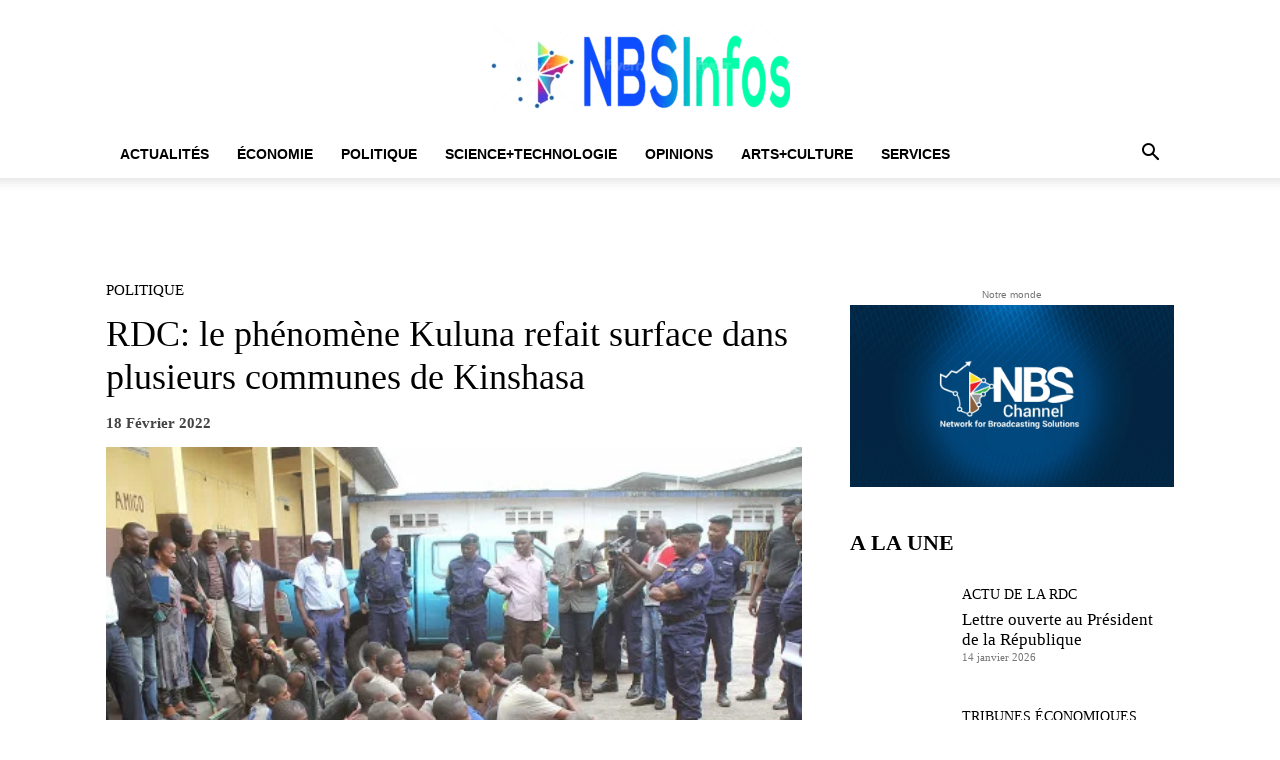

--- FILE ---
content_type: text/html; charset=UTF-8
request_url: https://nbsinfos.com/rdc-le-phenomene-kuluna-refait-surface-dans-plusieurs-communes-de-kinshasa/
body_size: 86835
content:
<!doctype html >
<!--[if IE 8]><html class="ie8" lang="en"> <![endif]-->
<!--[if IE 9]><html class="ie9" lang="en"> <![endif]-->
<!--[if gt IE 8]><!--><html lang="fr-FR"> <!--<![endif]--><head><script data-no-optimize="1">var litespeed_docref=sessionStorage.getItem("litespeed_docref");litespeed_docref&&(Object.defineProperty(document,"referrer",{get:function(){return litespeed_docref}}),sessionStorage.removeItem("litespeed_docref"));</script> <title>RDC: le phénomène Kuluna refait surface dans plusieurs communes de Kinshasa - Actualités et Infos en RDC et dans le monde</title><meta charset="UTF-8" /><meta name="viewport" content="width=device-width, initial-scale=1.0"><link rel="pingback" href="https://nbsinfos.com/xmlrpc.php" /><link rel="manifest" href="/superpwa-manifest.json"><link rel="prefetch" href="/superpwa-manifest.json"><meta name="theme-color" content="#D5E0EB"><meta name='robots' content='index, follow, max-image-preview:large, max-snippet:-1, max-video-preview:-1' /><link rel="icon" type="image/png" href="http://nbsinfos.com/wp-content/uploads/2021/01/source-file2-3-300x300.png"><link rel="canonical" href="https://nbsinfos.com/rdc-le-phenomene-kuluna-refait-surface-dans-plusieurs-communes-de-kinshasa/" /><meta property="og:locale" content="fr_FR" /><meta property="og:type" content="article" /><meta property="og:title" content="RDC: le phénomène Kuluna refait surface dans plusieurs communes de Kinshasa - Actualités et Infos en RDC et dans le monde" /><meta property="og:description" content="Kinshasa, la capitale de la République démocratique du Congo, est confronté à l&rsquo;insécurité grandissante. L&rsquo;on observe le retour en force du phénomène kuluna dans plusieurs quartiers et communes. Dans certaines parties des communes de Makala, Lemba, Masina, Nd&rsquo;jili, Matete, Kisenso et Limete, l&rsquo;on assiste à une barbarie, laquelle doit interpeller les autorités de la Police. [&hellip;]" /><meta property="og:url" content="https://nbsinfos.com/rdc-le-phenomene-kuluna-refait-surface-dans-plusieurs-communes-de-kinshasa/" /><meta property="og:site_name" content="Actualités et Infos en RDC et dans le monde" /><meta property="article:publisher" content="https://www.facebook.com/Network-for-Broadcasting-Solutions-102297505126845" /><meta property="article:published_time" content="2022-02-18T12:34:13+00:00" /><meta property="article:modified_time" content="2022-02-18T12:34:16+00:00" /><meta property="og:image" content="https://nbsinfos.com/wp-content/uploads/2022/02/KULUNA.jpg" /><meta property="og:image:width" content="500" /><meta property="og:image:height" content="376" /><meta property="og:image:type" content="image/jpeg" /><meta name="author" content="roi makoko" /><meta name="twitter:card" content="summary_large_image" /><meta name="twitter:creator" content="@nbsinfos" /><meta name="twitter:site" content="@nbsinfos" /><meta name="twitter:label1" content="Écrit par" /><meta name="twitter:data1" content="roi makoko" /><meta name="twitter:label2" content="Durée de lecture estimée" /><meta name="twitter:data2" content="2 minutes" /> <script type="application/ld+json" class="yoast-schema-graph">{"@context":"https://schema.org","@graph":[{"@type":"Article","@id":"https://nbsinfos.com/rdc-le-phenomene-kuluna-refait-surface-dans-plusieurs-communes-de-kinshasa/#article","isPartOf":{"@id":"https://nbsinfos.com/rdc-le-phenomene-kuluna-refait-surface-dans-plusieurs-communes-de-kinshasa/"},"author":{"name":"roi makoko","@id":"https://nbsinfos.com/#/schema/person/a5c778a3f9d4e53f5c07d920dcecec6f"},"headline":"RDC: le phénomène Kuluna refait surface dans plusieurs communes de Kinshasa","datePublished":"2022-02-18T12:34:13+00:00","dateModified":"2022-02-18T12:34:16+00:00","mainEntityOfPage":{"@id":"https://nbsinfos.com/rdc-le-phenomene-kuluna-refait-surface-dans-plusieurs-communes-de-kinshasa/"},"wordCount":437,"commentCount":0,"image":{"@id":"https://nbsinfos.com/rdc-le-phenomene-kuluna-refait-surface-dans-plusieurs-communes-de-kinshasa/#primaryimage"},"thumbnailUrl":"https://nbsinfos.com/wp-content/uploads/2022/02/KULUNA.jpg","keywords":["Kinshasa","kuluna","rdc","réfait?","surface"],"articleSection":["Actu de la RDC","POLITIQUE"],"inLanguage":"fr-FR","potentialAction":[{"@type":"CommentAction","name":"Comment","target":["https://nbsinfos.com/rdc-le-phenomene-kuluna-refait-surface-dans-plusieurs-communes-de-kinshasa/#respond"]}]},{"@type":"WebPage","@id":"https://nbsinfos.com/rdc-le-phenomene-kuluna-refait-surface-dans-plusieurs-communes-de-kinshasa/","url":"https://nbsinfos.com/rdc-le-phenomene-kuluna-refait-surface-dans-plusieurs-communes-de-kinshasa/","name":"RDC: le phénomène Kuluna refait surface dans plusieurs communes de Kinshasa - Actualités et Infos en RDC et dans le monde","isPartOf":{"@id":"https://nbsinfos.com/#website"},"primaryImageOfPage":{"@id":"https://nbsinfos.com/rdc-le-phenomene-kuluna-refait-surface-dans-plusieurs-communes-de-kinshasa/#primaryimage"},"image":{"@id":"https://nbsinfos.com/rdc-le-phenomene-kuluna-refait-surface-dans-plusieurs-communes-de-kinshasa/#primaryimage"},"thumbnailUrl":"https://nbsinfos.com/wp-content/uploads/2022/02/KULUNA.jpg","datePublished":"2022-02-18T12:34:13+00:00","dateModified":"2022-02-18T12:34:16+00:00","author":{"@id":"https://nbsinfos.com/#/schema/person/a5c778a3f9d4e53f5c07d920dcecec6f"},"breadcrumb":{"@id":"https://nbsinfos.com/rdc-le-phenomene-kuluna-refait-surface-dans-plusieurs-communes-de-kinshasa/#breadcrumb"},"inLanguage":"fr-FR","potentialAction":[{"@type":"ReadAction","target":["https://nbsinfos.com/rdc-le-phenomene-kuluna-refait-surface-dans-plusieurs-communes-de-kinshasa/"]}]},{"@type":"ImageObject","inLanguage":"fr-FR","@id":"https://nbsinfos.com/rdc-le-phenomene-kuluna-refait-surface-dans-plusieurs-communes-de-kinshasa/#primaryimage","url":"https://nbsinfos.com/wp-content/uploads/2022/02/KULUNA.jpg","contentUrl":"https://nbsinfos.com/wp-content/uploads/2022/02/KULUNA.jpg","width":500,"height":376,"caption":"Les bandits arrêtés"},{"@type":"BreadcrumbList","@id":"https://nbsinfos.com/rdc-le-phenomene-kuluna-refait-surface-dans-plusieurs-communes-de-kinshasa/#breadcrumb","itemListElement":[{"@type":"ListItem","position":1,"name":"Accueil","item":"https://nbsinfos.com/"},{"@type":"ListItem","position":2,"name":"RDC: le phénomène Kuluna refait surface dans plusieurs communes de Kinshasa"}]},{"@type":"WebSite","@id":"https://nbsinfos.com/#website","url":"https://nbsinfos.com/","name":"Actualités et Infos en RDC et dans le monde","description":"Desenclaver l&#039;état des esprits","potentialAction":[{"@type":"SearchAction","target":{"@type":"EntryPoint","urlTemplate":"https://nbsinfos.com/?s={search_term_string}"},"query-input":{"@type":"PropertyValueSpecification","valueRequired":true,"valueName":"search_term_string"}}],"inLanguage":"fr-FR"},{"@type":"Person","@id":"https://nbsinfos.com/#/schema/person/a5c778a3f9d4e53f5c07d920dcecec6f","name":"roi makoko","image":{"@type":"ImageObject","inLanguage":"fr-FR","@id":"https://nbsinfos.com/#/schema/person/image/","url":"https://nbsinfos.com/wp-content/litespeed/avatar/40464cbf9fa26c60a7d71a5f7e4ec2bc.jpg?ver=1769367190","contentUrl":"https://nbsinfos.com/wp-content/litespeed/avatar/40464cbf9fa26c60a7d71a5f7e4ec2bc.jpg?ver=1769367190","caption":"roi makoko"},"sameAs":["http://nbsinfos.com"],"url":"https://nbsinfos.com/author/sekimonyo/"}]}</script> <link rel="amphtml" href="https://nbsinfos.com/rdc-le-phenomene-kuluna-refait-surface-dans-plusieurs-communes-de-kinshasa/amp/" /><meta name="generator" content="AMP for WP 1.1.11"/><link rel='dns-prefetch' href='//www.googletagmanager.com' /><link rel='dns-prefetch' href='//fonts.googleapis.com' /><link rel="alternate" type="application/rss+xml" title="Actualités et Infos en RDC et dans le monde &raquo; Flux" href="https://nbsinfos.com/feed/" /><link rel="alternate" type="application/rss+xml" title="Actualités et Infos en RDC et dans le monde &raquo; Flux des commentaires" href="https://nbsinfos.com/comments/feed/" /><link rel="alternate" type="application/rss+xml" title="Actualités et Infos en RDC et dans le monde &raquo; RDC: le phénomène Kuluna refait surface dans plusieurs communes de Kinshasa Flux des commentaires" href="https://nbsinfos.com/rdc-le-phenomene-kuluna-refait-surface-dans-plusieurs-communes-de-kinshasa/feed/" /><link rel="alternate" title="oEmbed (JSON)" type="application/json+oembed" href="https://nbsinfos.com/wp-json/oembed/1.0/embed?url=https%3A%2F%2Fnbsinfos.com%2Frdc-le-phenomene-kuluna-refait-surface-dans-plusieurs-communes-de-kinshasa%2F" /><link rel="alternate" title="oEmbed (XML)" type="text/xml+oembed" href="https://nbsinfos.com/wp-json/oembed/1.0/embed?url=https%3A%2F%2Fnbsinfos.com%2Frdc-le-phenomene-kuluna-refait-surface-dans-plusieurs-communes-de-kinshasa%2F&#038;format=xml" /><style id='wp-img-auto-sizes-contain-inline-css' type='text/css'>img:is([sizes=auto i],[sizes^="auto," i]){contain-intrinsic-size:3000px 1500px}
/*# sourceURL=wp-img-auto-sizes-contain-inline-css */</style><link data-optimized="2" rel="stylesheet" href="https://nbsinfos.com/wp-content/litespeed/css/d1dfc03506fcac4500ea04bfa3d86b61.css?ver=492d1" /><style id='global-styles-inline-css' type='text/css'>:root{--wp--preset--aspect-ratio--square: 1;--wp--preset--aspect-ratio--4-3: 4/3;--wp--preset--aspect-ratio--3-4: 3/4;--wp--preset--aspect-ratio--3-2: 3/2;--wp--preset--aspect-ratio--2-3: 2/3;--wp--preset--aspect-ratio--16-9: 16/9;--wp--preset--aspect-ratio--9-16: 9/16;--wp--preset--color--black: #000000;--wp--preset--color--cyan-bluish-gray: #abb8c3;--wp--preset--color--white: #ffffff;--wp--preset--color--pale-pink: #f78da7;--wp--preset--color--vivid-red: #cf2e2e;--wp--preset--color--luminous-vivid-orange: #ff6900;--wp--preset--color--luminous-vivid-amber: #fcb900;--wp--preset--color--light-green-cyan: #7bdcb5;--wp--preset--color--vivid-green-cyan: #00d084;--wp--preset--color--pale-cyan-blue: #8ed1fc;--wp--preset--color--vivid-cyan-blue: #0693e3;--wp--preset--color--vivid-purple: #9b51e0;--wp--preset--gradient--vivid-cyan-blue-to-vivid-purple: linear-gradient(135deg,rgb(6,147,227) 0%,rgb(155,81,224) 100%);--wp--preset--gradient--light-green-cyan-to-vivid-green-cyan: linear-gradient(135deg,rgb(122,220,180) 0%,rgb(0,208,130) 100%);--wp--preset--gradient--luminous-vivid-amber-to-luminous-vivid-orange: linear-gradient(135deg,rgb(252,185,0) 0%,rgb(255,105,0) 100%);--wp--preset--gradient--luminous-vivid-orange-to-vivid-red: linear-gradient(135deg,rgb(255,105,0) 0%,rgb(207,46,46) 100%);--wp--preset--gradient--very-light-gray-to-cyan-bluish-gray: linear-gradient(135deg,rgb(238,238,238) 0%,rgb(169,184,195) 100%);--wp--preset--gradient--cool-to-warm-spectrum: linear-gradient(135deg,rgb(74,234,220) 0%,rgb(151,120,209) 20%,rgb(207,42,186) 40%,rgb(238,44,130) 60%,rgb(251,105,98) 80%,rgb(254,248,76) 100%);--wp--preset--gradient--blush-light-purple: linear-gradient(135deg,rgb(255,206,236) 0%,rgb(152,150,240) 100%);--wp--preset--gradient--blush-bordeaux: linear-gradient(135deg,rgb(254,205,165) 0%,rgb(254,45,45) 50%,rgb(107,0,62) 100%);--wp--preset--gradient--luminous-dusk: linear-gradient(135deg,rgb(255,203,112) 0%,rgb(199,81,192) 50%,rgb(65,88,208) 100%);--wp--preset--gradient--pale-ocean: linear-gradient(135deg,rgb(255,245,203) 0%,rgb(182,227,212) 50%,rgb(51,167,181) 100%);--wp--preset--gradient--electric-grass: linear-gradient(135deg,rgb(202,248,128) 0%,rgb(113,206,126) 100%);--wp--preset--gradient--midnight: linear-gradient(135deg,rgb(2,3,129) 0%,rgb(40,116,252) 100%);--wp--preset--font-size--small: 11px;--wp--preset--font-size--medium: 20px;--wp--preset--font-size--large: 32px;--wp--preset--font-size--x-large: 42px;--wp--preset--font-size--regular: 15px;--wp--preset--font-size--larger: 50px;--wp--preset--spacing--20: 0.44rem;--wp--preset--spacing--30: 0.67rem;--wp--preset--spacing--40: 1rem;--wp--preset--spacing--50: 1.5rem;--wp--preset--spacing--60: 2.25rem;--wp--preset--spacing--70: 3.38rem;--wp--preset--spacing--80: 5.06rem;--wp--preset--shadow--natural: 6px 6px 9px rgba(0, 0, 0, 0.2);--wp--preset--shadow--deep: 12px 12px 50px rgba(0, 0, 0, 0.4);--wp--preset--shadow--sharp: 6px 6px 0px rgba(0, 0, 0, 0.2);--wp--preset--shadow--outlined: 6px 6px 0px -3px rgb(255, 255, 255), 6px 6px rgb(0, 0, 0);--wp--preset--shadow--crisp: 6px 6px 0px rgb(0, 0, 0);}:where(.is-layout-flex){gap: 0.5em;}:where(.is-layout-grid){gap: 0.5em;}body .is-layout-flex{display: flex;}.is-layout-flex{flex-wrap: wrap;align-items: center;}.is-layout-flex > :is(*, div){margin: 0;}body .is-layout-grid{display: grid;}.is-layout-grid > :is(*, div){margin: 0;}:where(.wp-block-columns.is-layout-flex){gap: 2em;}:where(.wp-block-columns.is-layout-grid){gap: 2em;}:where(.wp-block-post-template.is-layout-flex){gap: 1.25em;}:where(.wp-block-post-template.is-layout-grid){gap: 1.25em;}.has-black-color{color: var(--wp--preset--color--black) !important;}.has-cyan-bluish-gray-color{color: var(--wp--preset--color--cyan-bluish-gray) !important;}.has-white-color{color: var(--wp--preset--color--white) !important;}.has-pale-pink-color{color: var(--wp--preset--color--pale-pink) !important;}.has-vivid-red-color{color: var(--wp--preset--color--vivid-red) !important;}.has-luminous-vivid-orange-color{color: var(--wp--preset--color--luminous-vivid-orange) !important;}.has-luminous-vivid-amber-color{color: var(--wp--preset--color--luminous-vivid-amber) !important;}.has-light-green-cyan-color{color: var(--wp--preset--color--light-green-cyan) !important;}.has-vivid-green-cyan-color{color: var(--wp--preset--color--vivid-green-cyan) !important;}.has-pale-cyan-blue-color{color: var(--wp--preset--color--pale-cyan-blue) !important;}.has-vivid-cyan-blue-color{color: var(--wp--preset--color--vivid-cyan-blue) !important;}.has-vivid-purple-color{color: var(--wp--preset--color--vivid-purple) !important;}.has-black-background-color{background-color: var(--wp--preset--color--black) !important;}.has-cyan-bluish-gray-background-color{background-color: var(--wp--preset--color--cyan-bluish-gray) !important;}.has-white-background-color{background-color: var(--wp--preset--color--white) !important;}.has-pale-pink-background-color{background-color: var(--wp--preset--color--pale-pink) !important;}.has-vivid-red-background-color{background-color: var(--wp--preset--color--vivid-red) !important;}.has-luminous-vivid-orange-background-color{background-color: var(--wp--preset--color--luminous-vivid-orange) !important;}.has-luminous-vivid-amber-background-color{background-color: var(--wp--preset--color--luminous-vivid-amber) !important;}.has-light-green-cyan-background-color{background-color: var(--wp--preset--color--light-green-cyan) !important;}.has-vivid-green-cyan-background-color{background-color: var(--wp--preset--color--vivid-green-cyan) !important;}.has-pale-cyan-blue-background-color{background-color: var(--wp--preset--color--pale-cyan-blue) !important;}.has-vivid-cyan-blue-background-color{background-color: var(--wp--preset--color--vivid-cyan-blue) !important;}.has-vivid-purple-background-color{background-color: var(--wp--preset--color--vivid-purple) !important;}.has-black-border-color{border-color: var(--wp--preset--color--black) !important;}.has-cyan-bluish-gray-border-color{border-color: var(--wp--preset--color--cyan-bluish-gray) !important;}.has-white-border-color{border-color: var(--wp--preset--color--white) !important;}.has-pale-pink-border-color{border-color: var(--wp--preset--color--pale-pink) !important;}.has-vivid-red-border-color{border-color: var(--wp--preset--color--vivid-red) !important;}.has-luminous-vivid-orange-border-color{border-color: var(--wp--preset--color--luminous-vivid-orange) !important;}.has-luminous-vivid-amber-border-color{border-color: var(--wp--preset--color--luminous-vivid-amber) !important;}.has-light-green-cyan-border-color{border-color: var(--wp--preset--color--light-green-cyan) !important;}.has-vivid-green-cyan-border-color{border-color: var(--wp--preset--color--vivid-green-cyan) !important;}.has-pale-cyan-blue-border-color{border-color: var(--wp--preset--color--pale-cyan-blue) !important;}.has-vivid-cyan-blue-border-color{border-color: var(--wp--preset--color--vivid-cyan-blue) !important;}.has-vivid-purple-border-color{border-color: var(--wp--preset--color--vivid-purple) !important;}.has-vivid-cyan-blue-to-vivid-purple-gradient-background{background: var(--wp--preset--gradient--vivid-cyan-blue-to-vivid-purple) !important;}.has-light-green-cyan-to-vivid-green-cyan-gradient-background{background: var(--wp--preset--gradient--light-green-cyan-to-vivid-green-cyan) !important;}.has-luminous-vivid-amber-to-luminous-vivid-orange-gradient-background{background: var(--wp--preset--gradient--luminous-vivid-amber-to-luminous-vivid-orange) !important;}.has-luminous-vivid-orange-to-vivid-red-gradient-background{background: var(--wp--preset--gradient--luminous-vivid-orange-to-vivid-red) !important;}.has-very-light-gray-to-cyan-bluish-gray-gradient-background{background: var(--wp--preset--gradient--very-light-gray-to-cyan-bluish-gray) !important;}.has-cool-to-warm-spectrum-gradient-background{background: var(--wp--preset--gradient--cool-to-warm-spectrum) !important;}.has-blush-light-purple-gradient-background{background: var(--wp--preset--gradient--blush-light-purple) !important;}.has-blush-bordeaux-gradient-background{background: var(--wp--preset--gradient--blush-bordeaux) !important;}.has-luminous-dusk-gradient-background{background: var(--wp--preset--gradient--luminous-dusk) !important;}.has-pale-ocean-gradient-background{background: var(--wp--preset--gradient--pale-ocean) !important;}.has-electric-grass-gradient-background{background: var(--wp--preset--gradient--electric-grass) !important;}.has-midnight-gradient-background{background: var(--wp--preset--gradient--midnight) !important;}.has-small-font-size{font-size: var(--wp--preset--font-size--small) !important;}.has-medium-font-size{font-size: var(--wp--preset--font-size--medium) !important;}.has-large-font-size{font-size: var(--wp--preset--font-size--large) !important;}.has-x-large-font-size{font-size: var(--wp--preset--font-size--x-large) !important;}
/*# sourceURL=global-styles-inline-css */</style><style id='classic-theme-styles-inline-css' type='text/css'>/*! This file is auto-generated */
.wp-block-button__link{color:#fff;background-color:#32373c;border-radius:9999px;box-shadow:none;text-decoration:none;padding:calc(.667em + 2px) calc(1.333em + 2px);font-size:1.125em}.wp-block-file__button{background:#32373c;color:#fff;text-decoration:none}
/*# sourceURL=/wp-includes/css/classic-themes.min.css */</style><style id='td-theme-inline-css' type='text/css'>@media (max-width:767px){.td-header-desktop-wrap{display:none}}@media (min-width:767px){.td-header-mobile-wrap{display:none}}</style> <script type="litespeed/javascript" data-src="https://nbsinfos.com/wp-includes/js/jquery/jquery.min.js" id="jquery-core-js"></script> 
 <script type="litespeed/javascript" data-src="https://www.googletagmanager.com/gtag/js?id=G-4225DD2NP6" id="google_gtagjs-js"></script> <script id="google_gtagjs-js-after" type="litespeed/javascript">window.dataLayer=window.dataLayer||[];function gtag(){dataLayer.push(arguments)}
gtag("set","linker",{"domains":["nbsinfos.com"]});gtag("js",new Date());gtag("set","developer_id.dZTNiMT",!0);gtag("config","G-4225DD2NP6");window._googlesitekit=window._googlesitekit||{};window._googlesitekit.throttledEvents=[];window._googlesitekit.gtagEvent=(name,data)=>{var key=JSON.stringify({name,data});if(!!window._googlesitekit.throttledEvents[key]){return}window._googlesitekit.throttledEvents[key]=!0;setTimeout(()=>{delete window._googlesitekit.throttledEvents[key]},5);gtag("event",name,{...data,event_source:"site-kit"})}</script> <link rel="https://api.w.org/" href="https://nbsinfos.com/wp-json/" /><link rel="alternate" title="JSON" type="application/json" href="https://nbsinfos.com/wp-json/wp/v2/posts/5353" /><link rel="EditURI" type="application/rsd+xml" title="RSD" href="https://nbsinfos.com/xmlrpc.php?rsd" /><meta name="generator" content="WordPress 6.9" /><link rel='shortlink' href='https://nbsinfos.com/?p=5353' /> <script type="litespeed/javascript">(function(i,s,o,g,r,a,m){i.GoogleAnalyticsObject=r;i[r]=i[r]||function(){(i[r].q=i[r].q||[]).push(arguments)},i[r].l=1*new Date();a=s.createElement(o),m=s.getElementsByTagName(o)[0];a.async=1;a.src=g;m.parentNode.insertBefore(a,m)})(window,document,'script','https://www.google-analytics.com/analytics.js','ga');ga('create','G-4225DD2NP6','auto');ga('send','pageview')</script> <meta name="generator" content="Site Kit by Google 1.171.0" /> <script type="litespeed/javascript">window.tdb_global_vars={"wpRestUrl":"https:\/\/nbsinfos.com\/wp-json\/","permalinkStructure":"\/%postname%\/"};window.tdb_p_autoload_vars={"isAjax":!1,"isAdminBarShowing":!1,"autoloadStatus":"off","origPostEditUrl":null}</script> <style id="tdb-global-colors">:root{--accent-color:#fff}</style><meta name="google-site-verification" content="hHinLMaOxSf8MxPIAkr5d_Oep6av4ZM7voFdOGhDZC0">
 <script id="td-generated-header-js" type="litespeed/javascript">var tdBlocksArray=[];function tdBlock(){this.id='';this.block_type=1;this.atts='';this.td_column_number='';this.td_current_page=1;this.post_count=0;this.found_posts=0;this.max_num_pages=0;this.td_filter_value='';this.is_ajax_running=!1;this.td_user_action='';this.header_color='';this.ajax_pagination_infinite_stop=''}(function(){var htmlTag=document.getElementsByTagName("html")[0];if(navigator.userAgent.indexOf("MSIE 10.0")>-1){htmlTag.className+=' ie10'}
if(!!navigator.userAgent.match(/Trident.*rv\:11\./)){htmlTag.className+=' ie11'}
if(navigator.userAgent.indexOf("Edge")>-1){htmlTag.className+=' ieEdge'}
if(/(iPad|iPhone|iPod)/g.test(navigator.userAgent)){htmlTag.className+=' td-md-is-ios'}
var user_agent=navigator.userAgent.toLowerCase();if(user_agent.indexOf("android")>-1){htmlTag.className+=' td-md-is-android'}
if(-1!==navigator.userAgent.indexOf('Mac OS X')){htmlTag.className+=' td-md-is-os-x'}
if(/chrom(e|ium)/.test(navigator.userAgent.toLowerCase())){htmlTag.className+=' td-md-is-chrome'}
if(-1!==navigator.userAgent.indexOf('Firefox')){htmlTag.className+=' td-md-is-firefox'}
if(-1!==navigator.userAgent.indexOf('Safari')&&-1===navigator.userAgent.indexOf('Chrome')){htmlTag.className+=' td-md-is-safari'}
if(-1!==navigator.userAgent.indexOf('IEMobile')){htmlTag.className+=' td-md-is-iemobile'}})();var tdLocalCache={};(function(){"use strict";tdLocalCache={data:{},remove:function(resource_id){delete tdLocalCache.data[resource_id]},exist:function(resource_id){return tdLocalCache.data.hasOwnProperty(resource_id)&&tdLocalCache.data[resource_id]!==null},get:function(resource_id){return tdLocalCache.data[resource_id]},set:function(resource_id,cachedData){tdLocalCache.remove(resource_id);tdLocalCache.data[resource_id]=cachedData}}})();var td_viewport_interval_list=[{"limitBottom":767,"sidebarWidth":228},{"limitBottom":1018,"sidebarWidth":300},{"limitBottom":1140,"sidebarWidth":324}];var td_animation_stack_effect="type0";var tds_animation_stack=!0;var td_animation_stack_specific_selectors=".entry-thumb, img, .td-lazy-img";var td_animation_stack_general_selectors=".td-animation-stack img, .td-animation-stack .entry-thumb, .post img, .td-animation-stack .td-lazy-img";var tdc_is_installed="yes";var tdc_domain_active=!1;var td_ajax_url="https:\/\/nbsinfos.com\/wp-admin\/admin-ajax.php?td_theme_name=Newspaper&v=12.7.3";var td_get_template_directory_uri="https:\/\/nbsinfos.com\/wp-content\/plugins\/td-composer\/legacy\/common";var tds_snap_menu="snap";var tds_logo_on_sticky="show_header_logo";var tds_header_style="9";var td_please_wait="S'il vous pla\u00eet patienter ...";var td_email_user_pass_incorrect="Utilisateur ou mot de passe incorrect!";var td_email_user_incorrect="E-mail ou nom d'utilisateur incorrect !";var td_email_incorrect="Email incorrect !";var td_user_incorrect="Username incorrect!";var td_email_user_empty="Email or username empty!";var td_pass_empty="Pass empty!";var td_pass_pattern_incorrect="Invalid Pass Pattern!";var td_retype_pass_incorrect="Retyped Pass incorrect!";var tds_more_articles_on_post_enable="";var tds_more_articles_on_post_time_to_wait="";var tds_more_articles_on_post_pages_distance_from_top=0;var tds_captcha="";var tds_theme_color_site_wide="#4db2ec";var tds_smart_sidebar="enabled";var tdThemeName="Newspaper";var tdThemeNameWl="Newspaper";var td_magnific_popup_translation_tPrev="Pr\u00e9c\u00e9dente (fl\u00e8che gauche)";var td_magnific_popup_translation_tNext="Suivante (fl\u00e8che droite)";var td_magnific_popup_translation_tCounter="%curr% sur %total%";var td_magnific_popup_translation_ajax_tError="Le contenu de %url% pas pu \u00eatre charg\u00e9.";var td_magnific_popup_translation_image_tError="L'image #%curr% pas pu \u00eatre charg\u00e9e.";var tdBlockNonce="9177791feb";var tdMobileMenu="enabled";var tdMobileSearch="enabled";var tdDateNamesI18n={"month_names":["janvier","f\u00e9vrier","mars","avril","mai","juin","juillet","ao\u00fbt","septembre","octobre","novembre","d\u00e9cembre"],"month_names_short":["Jan","F\u00e9v","Mar","Avr","Mai","Juin","Juil","Ao\u00fbt","Sep","Oct","Nov","D\u00e9c"],"day_names":["dimanche","lundi","mardi","mercredi","jeudi","vendredi","samedi"],"day_names_short":["dim","lun","mar","mer","jeu","ven","sam"]};var tdb_modal_confirm="Sauvegarder";var tdb_modal_cancel="Annuler";var tdb_modal_confirm_alt="Oui";var tdb_modal_cancel_alt="Non";var td_deploy_mode="deploy";var td_ad_background_click_link="";var td_ad_background_click_target=""</script> <style>:root{--td_excl_label:'EXCLUSIF';--td_header_color:#ffffff}.td-header-wrap .td-header-top-menu-full,.td-header-wrap .top-header-menu .sub-menu,.tdm-header-style-1.td-header-wrap .td-header-top-menu-full,.tdm-header-style-1.td-header-wrap .top-header-menu .sub-menu,.tdm-header-style-2.td-header-wrap .td-header-top-menu-full,.tdm-header-style-2.td-header-wrap .top-header-menu .sub-menu,.tdm-header-style-3.td-header-wrap .td-header-top-menu-full,.tdm-header-style-3.td-header-wrap .top-header-menu .sub-menu{background-color:#fff1ea}.td-header-style-8 .td-header-top-menu-full{background-color:transparent}.td-header-style-8 .td-header-top-menu-full .td-header-top-menu{background-color:#fff1ea;padding-left:15px;padding-right:15px}.td-header-wrap .td-header-top-menu-full .td-header-top-menu,.td-header-wrap .td-header-top-menu-full{border-bottom:none}.td-header-top-menu,.td-header-top-menu a,.td-header-wrap .td-header-top-menu-full .td-header-top-menu,.td-header-wrap .td-header-top-menu-full a,.td-header-style-8 .td-header-top-menu,.td-header-style-8 .td-header-top-menu a,.td-header-top-menu .td-drop-down-search .entry-title a{color:#000000}.top-header-menu .current-menu-item>a,.top-header-menu .current-menu-ancestor>a,.top-header-menu .current-category-ancestor>a,.top-header-menu li a:hover,.td-header-sp-top-widget .td-icon-search:hover{color:#e56b24}.td-header-wrap .td-header-sp-top-widget .td-icon-font,.td-header-style-7 .td-header-top-menu .td-social-icon-wrap .td-icon-font{color:#000000}.td-header-wrap .td-header-sp-top-widget i.td-icon-font:hover{color:#e56b24}.td-header-wrap .td-header-menu-wrap-full,.td-header-menu-wrap.td-affix,.td-header-style-3 .td-header-main-menu,.td-header-style-3 .td-affix .td-header-main-menu,.td-header-style-4 .td-header-main-menu,.td-header-style-4 .td-affix .td-header-main-menu,.td-header-style-8 .td-header-menu-wrap.td-affix,.td-header-style-8 .td-header-top-menu-full{background-color:#ffffff}.td-boxed-layout .td-header-style-3 .td-header-menu-wrap,.td-boxed-layout .td-header-style-4 .td-header-menu-wrap,.td-header-style-3 .td_stretch_content .td-header-menu-wrap,.td-header-style-4 .td_stretch_content .td-header-menu-wrap{background-color:#ffffff!important}@media (min-width:1019px){.td-header-style-1 .td-header-sp-recs,.td-header-style-1 .td-header-sp-logo{margin-bottom:28px}}@media (min-width:768px) and (max-width:1018px){.td-header-style-1 .td-header-sp-recs,.td-header-style-1 .td-header-sp-logo{margin-bottom:14px}}.td-header-style-7 .td-header-top-menu{border-bottom:none}.sf-menu>.current-menu-item>a:after,.sf-menu>.current-menu-ancestor>a:after,.sf-menu>.current-category-ancestor>a:after,.sf-menu>li:hover>a:after,.sf-menu>.sfHover>a:after,.td_block_mega_menu .td-next-prev-wrap a:hover,.td-mega-span .td-post-category:hover,.td-header-wrap .black-menu .sf-menu>li>a:hover,.td-header-wrap .black-menu .sf-menu>.current-menu-ancestor>a,.td-header-wrap .black-menu .sf-menu>.sfHover>a,.td-header-wrap .black-menu .sf-menu>.current-menu-item>a,.td-header-wrap .black-menu .sf-menu>.current-menu-ancestor>a,.td-header-wrap .black-menu .sf-menu>.current-category-ancestor>a,.tdm-menu-active-style5 .tdm-header .td-header-menu-wrap .sf-menu>.current-menu-item>a,.tdm-menu-active-style5 .tdm-header .td-header-menu-wrap .sf-menu>.current-menu-ancestor>a,.tdm-menu-active-style5 .tdm-header .td-header-menu-wrap .sf-menu>.current-category-ancestor>a,.tdm-menu-active-style5 .tdm-header .td-header-menu-wrap .sf-menu>li>a:hover,.tdm-menu-active-style5 .tdm-header .td-header-menu-wrap .sf-menu>.sfHover>a{background-color:#000000}.td_block_mega_menu .td-next-prev-wrap a:hover,.tdm-menu-active-style4 .tdm-header .sf-menu>.current-menu-item>a,.tdm-menu-active-style4 .tdm-header .sf-menu>.current-menu-ancestor>a,.tdm-menu-active-style4 .tdm-header .sf-menu>.current-category-ancestor>a,.tdm-menu-active-style4 .tdm-header .sf-menu>li>a:hover,.tdm-menu-active-style4 .tdm-header .sf-menu>.sfHover>a{border-color:#000000}.header-search-wrap .td-drop-down-search:before{border-color:transparent transparent #000000 transparent}.td_mega_menu_sub_cats .cur-sub-cat,.td_mod_mega_menu:hover .entry-title a,.td-theme-wrap .sf-menu ul .td-menu-item>a:hover,.td-theme-wrap .sf-menu ul .sfHover>a,.td-theme-wrap .sf-menu ul .current-menu-ancestor>a,.td-theme-wrap .sf-menu ul .current-category-ancestor>a,.td-theme-wrap .sf-menu ul .current-menu-item>a,.tdm-menu-active-style3 .tdm-header.td-header-wrap .sf-menu>.current-menu-item>a,.tdm-menu-active-style3 .tdm-header.td-header-wrap .sf-menu>.current-menu-ancestor>a,.tdm-menu-active-style3 .tdm-header.td-header-wrap .sf-menu>.current-category-ancestor>a,.tdm-menu-active-style3 .tdm-header.td-header-wrap .sf-menu>li>a:hover,.tdm-menu-active-style3 .tdm-header.td-header-wrap .sf-menu>.sfHover>a{color:#000000}.td-affix .sf-menu>.current-menu-item>a:after,.td-affix .sf-menu>.current-menu-ancestor>a:after,.td-affix .sf-menu>.current-category-ancestor>a:after,.td-affix .sf-menu>li:hover>a:after,.td-affix .sf-menu>.sfHover>a:after,.td-header-wrap .td-affix .black-menu .sf-menu>li>a:hover,.td-header-wrap .td-affix .black-menu .sf-menu>.current-menu-ancestor>a,.td-header-wrap .td-affix .black-menu .sf-menu>.sfHover>a,.td-affix .header-search-wrap .td-drop-down-search:after,.td-affix .header-search-wrap .td-drop-down-search .btn:hover,.td-header-wrap .td-affix .black-menu .sf-menu>.current-menu-item>a,.td-header-wrap .td-affix .black-menu .sf-menu>.current-menu-ancestor>a,.td-header-wrap .td-affix .black-menu .sf-menu>.current-category-ancestor>a,.tdm-menu-active-style5 .tdm-header .td-header-menu-wrap.td-affix .sf-menu>.current-menu-item>a,.tdm-menu-active-style5 .tdm-header .td-header-menu-wrap.td-affix .sf-menu>.current-menu-ancestor>a,.tdm-menu-active-style5 .tdm-header .td-header-menu-wrap.td-affix .sf-menu>.current-category-ancestor>a,.tdm-menu-active-style5 .tdm-header .td-header-menu-wrap.td-affix .sf-menu>li>a:hover,.tdm-menu-active-style5 .tdm-header .td-header-menu-wrap.td-affix .sf-menu>.sfHover>a{background-color:#000000}.td-affix .header-search-wrap .td-drop-down-search:before{border-color:transparent transparent #000000 transparent}.tdm-menu-active-style4 .tdm-header .td-affix .sf-menu>.current-menu-item>a,.tdm-menu-active-style4 .tdm-header .td-affix .sf-menu>.current-menu-ancestor>a,.tdm-menu-active-style4 .tdm-header .td-affix .sf-menu>.current-category-ancestor>a,.tdm-menu-active-style4 .tdm-header .td-affix .sf-menu>li>a:hover,.tdm-menu-active-style4 .tdm-header .td-affix .sf-menu>.sfHover>a{border-color:#000000}.td-theme-wrap .td-affix .sf-menu ul .td-menu-item>a:hover,.td-theme-wrap .td-affix .sf-menu ul .sfHover>a,.td-theme-wrap .td-affix .sf-menu ul .current-menu-ancestor>a,.td-theme-wrap .td-affix .sf-menu ul .current-category-ancestor>a,.td-theme-wrap .td-affix .sf-menu ul .current-menu-item>a,.tdm-menu-active-style3 .tdm-header .td-affix .sf-menu>.current-menu-item>a,.tdm-menu-active-style3 .tdm-header .td-affix .sf-menu>.current-menu-ancestor>a,.tdm-menu-active-style3 .tdm-header .td-affix .sf-menu>.current-category-ancestor>a,.tdm-menu-active-style3 .tdm-header .td-affix .sf-menu>li>a:hover,.tdm-menu-active-style3 .tdm-header .td-affix .sf-menu>.sfHover>a{color:#000000}.td-header-wrap .td-header-menu-social .td-social-icon-wrap:hover i{color:#e56b24}.td-theme-wrap .td-mega-menu ul,.td-theme-wrap .td_mega_menu_sub_cats .cur-sub-cat,.td-theme-wrap .td_mega_menu_sub_cats .cur-sub-cat:before{background-color:#dd3333}.td-theme-wrap .td-mega-span h3 a{color:#000000}.td-banner-wrap-full,.td-header-style-11 .td-logo-wrap-full{background-color:#ffffff}.td-header-style-11 .td-logo-wrap-full{border-bottom:0}@media (min-width:1019px){.td-header-style-2 .td-header-sp-recs,.td-header-style-5 .td-a-rec-id-header>div,.td-header-style-5 .td-g-rec-id-header>.adsbygoogle,.td-header-style-6 .td-a-rec-id-header>div,.td-header-style-6 .td-g-rec-id-header>.adsbygoogle,.td-header-style-7 .td-a-rec-id-header>div,.td-header-style-7 .td-g-rec-id-header>.adsbygoogle,.td-header-style-8 .td-a-rec-id-header>div,.td-header-style-8 .td-g-rec-id-header>.adsbygoogle,.td-header-style-12 .td-a-rec-id-header>div,.td-header-style-12 .td-g-rec-id-header>.adsbygoogle{margin-bottom:24px!important}}@media (min-width:768px) and (max-width:1018px){.td-header-style-2 .td-header-sp-recs,.td-header-style-5 .td-a-rec-id-header>div,.td-header-style-5 .td-g-rec-id-header>.adsbygoogle,.td-header-style-6 .td-a-rec-id-header>div,.td-header-style-6 .td-g-rec-id-header>.adsbygoogle,.td-header-style-7 .td-a-rec-id-header>div,.td-header-style-7 .td-g-rec-id-header>.adsbygoogle,.td-header-style-8 .td-a-rec-id-header>div,.td-header-style-8 .td-g-rec-id-header>.adsbygoogle,.td-header-style-12 .td-a-rec-id-header>div,.td-header-style-12 .td-g-rec-id-header>.adsbygoogle{margin-bottom:14px!important}}.td-theme-wrap .sf-menu .td-normal-menu .sub-menu{background-color:#1e73be}.td-theme-wrap .sf-menu .td-normal-menu .sub-menu .td-menu-item>a{color:#ffffff}.td-theme-wrap .sf-menu .td-normal-menu .td-menu-item>a:hover,.td-theme-wrap .sf-menu .td-normal-menu .sfHover>a,.td-theme-wrap .sf-menu .td-normal-menu .current-menu-ancestor>a,.td-theme-wrap .sf-menu .td-normal-menu .current-category-ancestor>a,.td-theme-wrap .sf-menu .td-normal-menu .current-menu-item>a{background-color:#000000}.td-theme-wrap .sf-menu .td-normal-menu .td-menu-item>a:hover,.td-theme-wrap .sf-menu .td-normal-menu .sfHover>a,.td-theme-wrap .sf-menu .td-normal-menu .current-menu-ancestor>a,.td-theme-wrap .sf-menu .td-normal-menu .current-category-ancestor>a,.td-theme-wrap .sf-menu .td-normal-menu .current-menu-item>a{color:#ffffff}.td-footer-wrapper,.td-footer-wrapper .td_block_template_7 .td-block-title>*,.td-footer-wrapper .td_block_template_17 .td-block-title,.td-footer-wrapper .td-block-title-wrap .td-wrapper-pulldown-filter{background-color:#000000}.td-sub-footer-container{background-color:#000000}.td-sub-footer-menu ul li a{font-family:Georgia,Times,"Times New Roman",serif;font-size:12px}body{background-color:#ffffff}:root{--td_excl_label:'EXCLUSIF';--td_header_color:#ffffff}.td-header-wrap .td-header-top-menu-full,.td-header-wrap .top-header-menu .sub-menu,.tdm-header-style-1.td-header-wrap .td-header-top-menu-full,.tdm-header-style-1.td-header-wrap .top-header-menu .sub-menu,.tdm-header-style-2.td-header-wrap .td-header-top-menu-full,.tdm-header-style-2.td-header-wrap .top-header-menu .sub-menu,.tdm-header-style-3.td-header-wrap .td-header-top-menu-full,.tdm-header-style-3.td-header-wrap .top-header-menu .sub-menu{background-color:#fff1ea}.td-header-style-8 .td-header-top-menu-full{background-color:transparent}.td-header-style-8 .td-header-top-menu-full .td-header-top-menu{background-color:#fff1ea;padding-left:15px;padding-right:15px}.td-header-wrap .td-header-top-menu-full .td-header-top-menu,.td-header-wrap .td-header-top-menu-full{border-bottom:none}.td-header-top-menu,.td-header-top-menu a,.td-header-wrap .td-header-top-menu-full .td-header-top-menu,.td-header-wrap .td-header-top-menu-full a,.td-header-style-8 .td-header-top-menu,.td-header-style-8 .td-header-top-menu a,.td-header-top-menu .td-drop-down-search .entry-title a{color:#000000}.top-header-menu .current-menu-item>a,.top-header-menu .current-menu-ancestor>a,.top-header-menu .current-category-ancestor>a,.top-header-menu li a:hover,.td-header-sp-top-widget .td-icon-search:hover{color:#e56b24}.td-header-wrap .td-header-sp-top-widget .td-icon-font,.td-header-style-7 .td-header-top-menu .td-social-icon-wrap .td-icon-font{color:#000000}.td-header-wrap .td-header-sp-top-widget i.td-icon-font:hover{color:#e56b24}.td-header-wrap .td-header-menu-wrap-full,.td-header-menu-wrap.td-affix,.td-header-style-3 .td-header-main-menu,.td-header-style-3 .td-affix .td-header-main-menu,.td-header-style-4 .td-header-main-menu,.td-header-style-4 .td-affix .td-header-main-menu,.td-header-style-8 .td-header-menu-wrap.td-affix,.td-header-style-8 .td-header-top-menu-full{background-color:#ffffff}.td-boxed-layout .td-header-style-3 .td-header-menu-wrap,.td-boxed-layout .td-header-style-4 .td-header-menu-wrap,.td-header-style-3 .td_stretch_content .td-header-menu-wrap,.td-header-style-4 .td_stretch_content .td-header-menu-wrap{background-color:#ffffff!important}@media (min-width:1019px){.td-header-style-1 .td-header-sp-recs,.td-header-style-1 .td-header-sp-logo{margin-bottom:28px}}@media (min-width:768px) and (max-width:1018px){.td-header-style-1 .td-header-sp-recs,.td-header-style-1 .td-header-sp-logo{margin-bottom:14px}}.td-header-style-7 .td-header-top-menu{border-bottom:none}.sf-menu>.current-menu-item>a:after,.sf-menu>.current-menu-ancestor>a:after,.sf-menu>.current-category-ancestor>a:after,.sf-menu>li:hover>a:after,.sf-menu>.sfHover>a:after,.td_block_mega_menu .td-next-prev-wrap a:hover,.td-mega-span .td-post-category:hover,.td-header-wrap .black-menu .sf-menu>li>a:hover,.td-header-wrap .black-menu .sf-menu>.current-menu-ancestor>a,.td-header-wrap .black-menu .sf-menu>.sfHover>a,.td-header-wrap .black-menu .sf-menu>.current-menu-item>a,.td-header-wrap .black-menu .sf-menu>.current-menu-ancestor>a,.td-header-wrap .black-menu .sf-menu>.current-category-ancestor>a,.tdm-menu-active-style5 .tdm-header .td-header-menu-wrap .sf-menu>.current-menu-item>a,.tdm-menu-active-style5 .tdm-header .td-header-menu-wrap .sf-menu>.current-menu-ancestor>a,.tdm-menu-active-style5 .tdm-header .td-header-menu-wrap .sf-menu>.current-category-ancestor>a,.tdm-menu-active-style5 .tdm-header .td-header-menu-wrap .sf-menu>li>a:hover,.tdm-menu-active-style5 .tdm-header .td-header-menu-wrap .sf-menu>.sfHover>a{background-color:#000000}.td_block_mega_menu .td-next-prev-wrap a:hover,.tdm-menu-active-style4 .tdm-header .sf-menu>.current-menu-item>a,.tdm-menu-active-style4 .tdm-header .sf-menu>.current-menu-ancestor>a,.tdm-menu-active-style4 .tdm-header .sf-menu>.current-category-ancestor>a,.tdm-menu-active-style4 .tdm-header .sf-menu>li>a:hover,.tdm-menu-active-style4 .tdm-header .sf-menu>.sfHover>a{border-color:#000000}.header-search-wrap .td-drop-down-search:before{border-color:transparent transparent #000000 transparent}.td_mega_menu_sub_cats .cur-sub-cat,.td_mod_mega_menu:hover .entry-title a,.td-theme-wrap .sf-menu ul .td-menu-item>a:hover,.td-theme-wrap .sf-menu ul .sfHover>a,.td-theme-wrap .sf-menu ul .current-menu-ancestor>a,.td-theme-wrap .sf-menu ul .current-category-ancestor>a,.td-theme-wrap .sf-menu ul .current-menu-item>a,.tdm-menu-active-style3 .tdm-header.td-header-wrap .sf-menu>.current-menu-item>a,.tdm-menu-active-style3 .tdm-header.td-header-wrap .sf-menu>.current-menu-ancestor>a,.tdm-menu-active-style3 .tdm-header.td-header-wrap .sf-menu>.current-category-ancestor>a,.tdm-menu-active-style3 .tdm-header.td-header-wrap .sf-menu>li>a:hover,.tdm-menu-active-style3 .tdm-header.td-header-wrap .sf-menu>.sfHover>a{color:#000000}.td-affix .sf-menu>.current-menu-item>a:after,.td-affix .sf-menu>.current-menu-ancestor>a:after,.td-affix .sf-menu>.current-category-ancestor>a:after,.td-affix .sf-menu>li:hover>a:after,.td-affix .sf-menu>.sfHover>a:after,.td-header-wrap .td-affix .black-menu .sf-menu>li>a:hover,.td-header-wrap .td-affix .black-menu .sf-menu>.current-menu-ancestor>a,.td-header-wrap .td-affix .black-menu .sf-menu>.sfHover>a,.td-affix .header-search-wrap .td-drop-down-search:after,.td-affix .header-search-wrap .td-drop-down-search .btn:hover,.td-header-wrap .td-affix .black-menu .sf-menu>.current-menu-item>a,.td-header-wrap .td-affix .black-menu .sf-menu>.current-menu-ancestor>a,.td-header-wrap .td-affix .black-menu .sf-menu>.current-category-ancestor>a,.tdm-menu-active-style5 .tdm-header .td-header-menu-wrap.td-affix .sf-menu>.current-menu-item>a,.tdm-menu-active-style5 .tdm-header .td-header-menu-wrap.td-affix .sf-menu>.current-menu-ancestor>a,.tdm-menu-active-style5 .tdm-header .td-header-menu-wrap.td-affix .sf-menu>.current-category-ancestor>a,.tdm-menu-active-style5 .tdm-header .td-header-menu-wrap.td-affix .sf-menu>li>a:hover,.tdm-menu-active-style5 .tdm-header .td-header-menu-wrap.td-affix .sf-menu>.sfHover>a{background-color:#000000}.td-affix .header-search-wrap .td-drop-down-search:before{border-color:transparent transparent #000000 transparent}.tdm-menu-active-style4 .tdm-header .td-affix .sf-menu>.current-menu-item>a,.tdm-menu-active-style4 .tdm-header .td-affix .sf-menu>.current-menu-ancestor>a,.tdm-menu-active-style4 .tdm-header .td-affix .sf-menu>.current-category-ancestor>a,.tdm-menu-active-style4 .tdm-header .td-affix .sf-menu>li>a:hover,.tdm-menu-active-style4 .tdm-header .td-affix .sf-menu>.sfHover>a{border-color:#000000}.td-theme-wrap .td-affix .sf-menu ul .td-menu-item>a:hover,.td-theme-wrap .td-affix .sf-menu ul .sfHover>a,.td-theme-wrap .td-affix .sf-menu ul .current-menu-ancestor>a,.td-theme-wrap .td-affix .sf-menu ul .current-category-ancestor>a,.td-theme-wrap .td-affix .sf-menu ul .current-menu-item>a,.tdm-menu-active-style3 .tdm-header .td-affix .sf-menu>.current-menu-item>a,.tdm-menu-active-style3 .tdm-header .td-affix .sf-menu>.current-menu-ancestor>a,.tdm-menu-active-style3 .tdm-header .td-affix .sf-menu>.current-category-ancestor>a,.tdm-menu-active-style3 .tdm-header .td-affix .sf-menu>li>a:hover,.tdm-menu-active-style3 .tdm-header .td-affix .sf-menu>.sfHover>a{color:#000000}.td-header-wrap .td-header-menu-social .td-social-icon-wrap:hover i{color:#e56b24}.td-theme-wrap .td-mega-menu ul,.td-theme-wrap .td_mega_menu_sub_cats .cur-sub-cat,.td-theme-wrap .td_mega_menu_sub_cats .cur-sub-cat:before{background-color:#dd3333}.td-theme-wrap .td-mega-span h3 a{color:#000000}.td-banner-wrap-full,.td-header-style-11 .td-logo-wrap-full{background-color:#ffffff}.td-header-style-11 .td-logo-wrap-full{border-bottom:0}@media (min-width:1019px){.td-header-style-2 .td-header-sp-recs,.td-header-style-5 .td-a-rec-id-header>div,.td-header-style-5 .td-g-rec-id-header>.adsbygoogle,.td-header-style-6 .td-a-rec-id-header>div,.td-header-style-6 .td-g-rec-id-header>.adsbygoogle,.td-header-style-7 .td-a-rec-id-header>div,.td-header-style-7 .td-g-rec-id-header>.adsbygoogle,.td-header-style-8 .td-a-rec-id-header>div,.td-header-style-8 .td-g-rec-id-header>.adsbygoogle,.td-header-style-12 .td-a-rec-id-header>div,.td-header-style-12 .td-g-rec-id-header>.adsbygoogle{margin-bottom:24px!important}}@media (min-width:768px) and (max-width:1018px){.td-header-style-2 .td-header-sp-recs,.td-header-style-5 .td-a-rec-id-header>div,.td-header-style-5 .td-g-rec-id-header>.adsbygoogle,.td-header-style-6 .td-a-rec-id-header>div,.td-header-style-6 .td-g-rec-id-header>.adsbygoogle,.td-header-style-7 .td-a-rec-id-header>div,.td-header-style-7 .td-g-rec-id-header>.adsbygoogle,.td-header-style-8 .td-a-rec-id-header>div,.td-header-style-8 .td-g-rec-id-header>.adsbygoogle,.td-header-style-12 .td-a-rec-id-header>div,.td-header-style-12 .td-g-rec-id-header>.adsbygoogle{margin-bottom:14px!important}}.td-theme-wrap .sf-menu .td-normal-menu .sub-menu{background-color:#1e73be}.td-theme-wrap .sf-menu .td-normal-menu .sub-menu .td-menu-item>a{color:#ffffff}.td-theme-wrap .sf-menu .td-normal-menu .td-menu-item>a:hover,.td-theme-wrap .sf-menu .td-normal-menu .sfHover>a,.td-theme-wrap .sf-menu .td-normal-menu .current-menu-ancestor>a,.td-theme-wrap .sf-menu .td-normal-menu .current-category-ancestor>a,.td-theme-wrap .sf-menu .td-normal-menu .current-menu-item>a{background-color:#000000}.td-theme-wrap .sf-menu .td-normal-menu .td-menu-item>a:hover,.td-theme-wrap .sf-menu .td-normal-menu .sfHover>a,.td-theme-wrap .sf-menu .td-normal-menu .current-menu-ancestor>a,.td-theme-wrap .sf-menu .td-normal-menu .current-category-ancestor>a,.td-theme-wrap .sf-menu .td-normal-menu .current-menu-item>a{color:#ffffff}.td-footer-wrapper,.td-footer-wrapper .td_block_template_7 .td-block-title>*,.td-footer-wrapper .td_block_template_17 .td-block-title,.td-footer-wrapper .td-block-title-wrap .td-wrapper-pulldown-filter{background-color:#000000}.td-sub-footer-container{background-color:#000000}.td-sub-footer-menu ul li a{font-family:Georgia,Times,"Times New Roman",serif;font-size:12px}</style><style></style><style id="tdw-css-placeholder"></style></head><body class="wp-singular post-template-default single single-post postid-5353 single-format-standard wp-theme-Newspaper td-standard-pack rdc-le-phenomene-kuluna-refait-surface-dans-plusieurs-communes-de-kinshasa global-block-template-1 tdb_template_1149 white-menu tdb-template td-animation-stack-type0 td-boxed-layout" itemscope="itemscope" itemtype="https://schema.org/WebPage"><div class="td-scroll-up" data-style="style1"><i class="td-icon-menu-up"></i></div><div class="td-menu-background" style="visibility:hidden"></div><div id="td-mobile-nav" style="visibility:hidden"><div class="td-mobile-container"><div class="td-menu-socials-wrap"><div class="td-menu-socials">
<span class="td-social-icon-wrap">
<a target="_blank" href="https://www.facebook.com/Network-for-Broadcasting-Solutions-102297505126845" title="Facebook">
<i class="td-icon-font td-icon-facebook"></i>
<span style="display: none">Facebook</span>
</a>
</span>
<span class="td-social-icon-wrap">
<a target="_blank" href="https://www.instagram.com/nbsinfos/" title="Instagram">
<i class="td-icon-font td-icon-instagram"></i>
<span style="display: none">Instagram</span>
</a>
</span>
<span class="td-social-icon-wrap">
<a target="_blank" href="mailto:nbsinfos@gmail.com" title="Mail">
<i class="td-icon-font td-icon-mail-1"></i>
<span style="display: none">Mail</span>
</a>
</span>
<span class="td-social-icon-wrap">
<a target="_blank" href="https://twitter.com/nbschannel2" title="Twitter">
<i class="td-icon-font td-icon-twitter"></i>
<span style="display: none">Twitter</span>
</a>
</span></div><div class="td-mobile-close">
<span><i class="td-icon-close-mobile"></i></span></div></div><div class="td-mobile-content"><div class="menu-main_menu-container"><ul id="menu-main_menu" class="td-mobile-main-menu"><li id="menu-item-432" class="menu-item menu-item-type-post_type menu-item-object-page menu-item-home menu-item-first menu-item-432"><a href="https://nbsinfos.com/">ACTUALITÉS</a></li><li id="menu-item-353" class="menu-item menu-item-type-taxonomy menu-item-object-category menu-item-has-children menu-item-353"><a href="https://nbsinfos.com/category/economie/">ÉCONOMIE<i class="td-icon-menu-right td-element-after"></i></a><ul class="sub-menu"><li id="menu-item-0" class="menu-item-0"><a href="https://nbsinfos.com/category/economie/economie-mondiale/">Économie Mondiale</a></li><li class="menu-item-0"><a href="https://nbsinfos.com/category/economie/economie-rdc/">Économie RDC</a></li><li class="menu-item-0"><a href="https://nbsinfos.com/category/economie/emplois/">Emplois</a></li><li class="menu-item-0"><a href="https://nbsinfos.com/category/economie/tribunes-economiques/">Tribunes Économiques</a></li></ul></li><li id="menu-item-355" class="menu-item menu-item-type-taxonomy menu-item-object-category current-post-ancestor current-menu-parent current-post-parent menu-item-has-children menu-item-355"><a href="https://nbsinfos.com/category/politique/">POLITIQUE<i class="td-icon-menu-right td-element-after"></i></a><ul class="sub-menu"><li class="menu-item-0"><a href="https://nbsinfos.com/category/politique/echos-de-la-rdc/">Actu de la RDC</a></li><li class="menu-item-0"><a href="https://nbsinfos.com/category/politique/echos-dafrique/">Échos d&rsquo;Afrique</a></li><li class="menu-item-0"><a href="https://nbsinfos.com/category/politique/echos-damerique/">Échos d&rsquo;Amérique</a></li><li class="menu-item-0"><a href="https://nbsinfos.com/category/politique/echos-asie-oceanie/">Échos d&rsquo;Asie &#8211; Océanie</a></li><li class="menu-item-0"><a href="https://nbsinfos.com/category/politique/echos-deurope/">Echos d&rsquo;Europe</a></li><li class="menu-item-0"><a href="https://nbsinfos.com/category/politique/elections/">Élections</a></li></ul></li><li id="menu-item-356" class="menu-item menu-item-type-taxonomy menu-item-object-category menu-item-has-children menu-item-356"><a href="https://nbsinfos.com/category/technologie/">SCIENCE+TECHNOLOGIE<i class="td-icon-menu-right td-element-after"></i></a><ul class="sub-menu"><li class="menu-item-0"><a href="https://nbsinfos.com/category/technologie/apercus/">Aperçus+News</a></li><li class="menu-item-0"><a href="https://nbsinfos.com/category/technologie/education/">Education</a></li><li class="menu-item-0"><a href="https://nbsinfos.com/category/technologie/environnement/">Environnement</a></li><li class="menu-item-0"><a href="https://nbsinfos.com/category/technologie/sante/">Santé</a></li><li class="menu-item-0"><a href="https://nbsinfos.com/category/technologie/startups/">Startups+Inventions</a></li></ul></li><li id="menu-item-354" class="menu-item menu-item-type-taxonomy menu-item-object-category menu-item-has-children menu-item-354"><a href="https://nbsinfos.com/category/opininions/">OPINIONS<i class="td-icon-menu-right td-element-after"></i></a><ul class="sub-menu"><li class="menu-item-0"><a href="https://nbsinfos.com/category/opininions/analyses/">Analyses</a></li><li class="menu-item-0"><a href="https://nbsinfos.com/category/opininions/editoriaux/">Éditoriaux</a></li><li class="menu-item-0"><a href="https://nbsinfos.com/category/opininions/monde-des-idees/">Monde des Idées</a></li></ul></li><li id="menu-item-352" class="menu-item menu-item-type-taxonomy menu-item-object-category menu-item-has-children menu-item-352"><a href="https://nbsinfos.com/category/culture/">ARTS+CULTURE<i class="td-icon-menu-right td-element-after"></i></a><ul class="sub-menu"><li class="menu-item-0"><a href="https://nbsinfos.com/category/culture/celebrites/">Célébrités</a></li><li class="menu-item-0"><a href="https://nbsinfos.com/category/culture/gastronomie/">Gastronomie</a></li><li class="menu-item-0"><a href="https://nbsinfos.com/category/culture/monde_des_arts/">Monde Des Arts</a></li><li class="menu-item-0"><a href="https://nbsinfos.com/category/culture/monde_des_livres/">Monde Des Livres</a></li><li class="menu-item-0"><a href="https://nbsinfos.com/category/culture/musiques/">Musiques</a></li><li class="menu-item-0"><a href="https://nbsinfos.com/category/culture/societe/">Société</a></li><li class="menu-item-0"><a href="https://nbsinfos.com/category/culture/sports/">Sports</a></li></ul></li><li id="menu-item-32" class="menu-item menu-item-type-post_type menu-item-object-page current-post-parent menu-item-32"><a href="https://nbsinfos.com/services/">SERVICES</a></li></ul></div></div></div></div><div class="td-search-background" style="visibility:hidden"></div><div class="td-search-wrap-mob" style="visibility:hidden"><div class="td-drop-down-search"><form method="get" class="td-search-form" action="https://nbsinfos.com/"><div class="td-search-close">
<span><i class="td-icon-close-mobile"></i></span></div><div role="search" class="td-search-input">
<span>Recherche</span>
<input id="td-header-search-mob" type="text" value="" name="s" autocomplete="off" /></div></form><div id="td-aj-search-mob" class="td-ajax-search-flex"></div></div></div><div id="td-outer-wrap" class="td-theme-wrap"><div class="tdc-header-wrap "><div class="td-header-wrap td-header-style-9 "><div class="td-banner-wrap-full td-logo-wrap-full td-logo-mobile-loaded td-container-wrap td_stretch_container"><div class="td-header-sp-logo">
<a class="td-main-logo" href="https://nbsinfos.com/">
<img data-lazyloaded="1" src="[data-uri]" width="300" height="89" class="td-retina-data"  data-retina="http://nbsinfos.com/wp-content/uploads/2021/01/png20File-300x89.png" data-src="http://nbsinfos.com/wp-content/uploads/2021/01/png20File-300x89.png" alt=""/>
<span class="td-visual-hidden">Actualités et Infos en RDC et dans le monde</span>
</a></div></div><div class="td-header-menu-wrap-full td-container-wrap td_stretch_container"><div class="td-header-menu-wrap td-header-gradient "><div class="td-container td-header-row td-header-main-menu"><div id="td-header-menu" role="navigation"><div id="td-top-mobile-toggle"><a href="#" role="button" aria-label="Menu"><i class="td-icon-font td-icon-mobile"></i></a></div><div class="td-main-menu-logo td-logo-in-header">
<a class="td-mobile-logo td-sticky-header" aria-label="Logo" href="https://nbsinfos.com/">
<img data-lazyloaded="1" src="[data-uri]" width="300" height="89" class="td-retina-data" data-retina="http://nbsinfos.com/wp-content/uploads/2021/01/png20File-300x89.png" data-src="http://nbsinfos.com/wp-content/uploads/2021/01/png20File-300x89.png" alt=""/>
</a>
<a class="td-header-logo td-sticky-header" aria-label="Logo" href="https://nbsinfos.com/">
<img data-lazyloaded="1" src="[data-uri]" width="300" height="89" class="td-retina-data" data-retina="http://nbsinfos.com/wp-content/uploads/2021/01/png20File-300x89.png" data-src="http://nbsinfos.com/wp-content/uploads/2021/01/png20File-300x89.png" alt=""/>
</a></div><div class="menu-main_menu-container"><ul id="menu-main_menu-1" class="sf-menu"><li class="menu-item menu-item-type-post_type menu-item-object-page menu-item-home menu-item-first td-menu-item td-normal-menu menu-item-432"><a href="https://nbsinfos.com/">ACTUALITÉS</a></li><li class="menu-item menu-item-type-taxonomy menu-item-object-category td-menu-item td-mega-menu menu-item-353"><a href="https://nbsinfos.com/category/economie/">ÉCONOMIE</a><ul class="sub-menu"><li class="menu-item-0"><div class="td-container-border"><div class="td-mega-grid"><div class="td_block_wrap td_block_mega_menu tdi_1 td_with_ajax_pagination td-pb-border-top td_block_template_1 td_ajax_preloading_preload_all"  data-td-block-uid="tdi_1" ><script type="litespeed/javascript">var block_tdi_1=new tdBlock();block_tdi_1.id="tdi_1";block_tdi_1.atts='{"limit":4,"td_column_number":3,"ajax_pagination":"next_prev","category_id":"4","show_child_cat":30,"td_ajax_filter_type":"td_category_ids_filter","td_ajax_preloading":"preload_all","block_type":"td_block_mega_menu","block_template_id":"","header_color":"","ajax_pagination_infinite_stop":"","offset":"","td_filter_default_txt":"","td_ajax_filter_ids":"","el_class":"","color_preset":"","ajax_pagination_next_prev_swipe":"","border_top":"","css":"","tdc_css":"","class":"tdi_1","tdc_css_class":"tdi_1","tdc_css_class_style":"tdi_1_rand_style"}';block_tdi_1.td_column_number="3";block_tdi_1.block_type="td_block_mega_menu";block_tdi_1.post_count="4";block_tdi_1.found_posts="902";block_tdi_1.header_color="";block_tdi_1.ajax_pagination_infinite_stop="";block_tdi_1.max_num_pages="226";tdBlocksArray.push(block_tdi_1)</script> <script type="litespeed/javascript">var tmpObj=JSON.parse(JSON.stringify(block_tdi_1));tmpObj.is_ajax_running=!0;var currentBlockObjSignature=JSON.stringify(tmpObj);tdLocalCache.set(currentBlockObjSignature,JSON.stringify({"td_data":"<div class=\"td-mega-row\"><div class=\"td-mega-span\">\r\n        <div class=\"td_module_mega_menu td-animation-stack td_mod_mega_menu\">\r\n            <div class=\"td-module-image\">\r\n                <div class=\"td-module-thumb\"><a href=\"https:\/\/nbsinfos.com\/franc-congolais-quand-la-reponse-rate-la-question\/\"  rel=\"bookmark\" class=\"td-image-wrap \" title=\"Franc congolais : quand la r\u00e9ponse rate la question\" ><img class=\"entry-thumb\" src=\"data:image\/png;base64,iVBORw0KGgoAAAANSUhEUgAAANoAAACWAQMAAACCSQSPAAAAA1BMVEWurq51dlI4AAAAAXRSTlMmkutdmwAAABpJREFUWMPtwQENAAAAwiD7p7bHBwwAAAAg7RD+AAGXD7BoAAAAAElFTkSuQmCC\" alt=\"\" title=\"Franc congolais : quand la r\u00e9ponse rate la question\" data-type=\"image_tag\" data-img-url=\"https:\/\/nbsinfos.com\/wp-content\/uploads\/2026\/01\/sm_1763072561.797007-218x150.jpg\"  width=\"218\" height=\"150\" \/><\/a><\/div>                            <\/div>\r\n\r\n            <div class=\"item-details\">\r\n                <h3 class=\"entry-title td-module-title\"><a href=\"https:\/\/nbsinfos.com\/franc-congolais-quand-la-reponse-rate-la-question\/\"  rel=\"bookmark\" title=\"Franc congolais : quand la r\u00e9ponse rate la question\">Franc congolais : quand la r\u00e9ponse rate la question<\/a><\/h3>            <\/div>\r\n        <\/div>\r\n        <\/div><div class=\"td-mega-span\">\r\n        <div class=\"td_module_mega_menu td-animation-stack td_mod_mega_menu\">\r\n            <div class=\"td-module-image\">\r\n                <div class=\"td-module-thumb\"><a href=\"https:\/\/nbsinfos.com\/franc-congolais-on-aboie-on-crie-on-pleure-on-applaudit-mais-le-plus-important-est-manque\/\"  rel=\"bookmark\" class=\"td-image-wrap \" title=\"Franc congolais : on aboie, on crie, on pleure, on applaudit \u2014 mais le plus important est manqu\u00e9\" ><img class=\"entry-thumb\" src=\"data:image\/png;base64,iVBORw0KGgoAAAANSUhEUgAAANoAAACWAQMAAACCSQSPAAAAA1BMVEWurq51dlI4AAAAAXRSTlMmkutdmwAAABpJREFUWMPtwQENAAAAwiD7p7bHBwwAAAAg7RD+AAGXD7BoAAAAAElFTkSuQmCC\" alt=\"\" title=\"Franc congolais : on aboie, on crie, on pleure, on applaudit \u2014 mais le plus important est manqu\u00e9\" data-type=\"image_tag\" data-img-url=\"https:\/\/nbsinfos.com\/wp-content\/uploads\/2026\/01\/addff-218x150.jpg\"  width=\"218\" height=\"150\" \/><\/a><\/div>                            <\/div>\r\n\r\n            <div class=\"item-details\">\r\n                <h3 class=\"entry-title td-module-title\"><a href=\"https:\/\/nbsinfos.com\/franc-congolais-on-aboie-on-crie-on-pleure-on-applaudit-mais-le-plus-important-est-manque\/\"  rel=\"bookmark\" title=\"Franc congolais : on aboie, on crie, on pleure, on applaudit \u2014 mais le plus important est manqu\u00e9\">Franc congolais : on aboie, on crie, on pleure, on applaudit...<\/a><\/h3>            <\/div>\r\n        <\/div>\r\n        <\/div><div class=\"td-mega-span\">\r\n        <div class=\"td_module_mega_menu td-animation-stack td_mod_mega_menu\">\r\n            <div class=\"td-module-image\">\r\n                <div class=\"td-module-thumb\"><a href=\"https:\/\/nbsinfos.com\/nigeria-lien-entre-taux-de-pauvrete-eleve-et-les-conflits-ethniques\/\"  rel=\"bookmark\" class=\"td-image-wrap \" title=\"Nig\u00e9ria : lien entre taux de pauvret\u00e9 \u00e9lev\u00e9 et les conflits ethniques\" ><img class=\"entry-thumb\" src=\"data:image\/png;base64,iVBORw0KGgoAAAANSUhEUgAAANoAAACWAQMAAACCSQSPAAAAA1BMVEWurq51dlI4AAAAAXRSTlMmkutdmwAAABpJREFUWMPtwQENAAAAwiD7p7bHBwwAAAAg7RD+AAGXD7BoAAAAAElFTkSuQmCC\" alt=\"\" title=\"Nig\u00e9ria : lien entre taux de pauvret\u00e9 \u00e9lev\u00e9 et les conflits ethniques\" data-type=\"image_tag\" data-img-url=\"https:\/\/nbsinfos.com\/wp-content\/uploads\/2026\/01\/Screenshot-1957-218x150.png\"  width=\"218\" height=\"150\" \/><\/a><\/div>                            <\/div>\r\n\r\n            <div class=\"item-details\">\r\n                <h3 class=\"entry-title td-module-title\"><a href=\"https:\/\/nbsinfos.com\/nigeria-lien-entre-taux-de-pauvrete-eleve-et-les-conflits-ethniques\/\"  rel=\"bookmark\" title=\"Nig\u00e9ria : lien entre taux de pauvret\u00e9 \u00e9lev\u00e9 et les conflits ethniques\">Nig\u00e9ria : lien entre taux de pauvret\u00e9 \u00e9lev\u00e9 et les conflits...<\/a><\/h3>            <\/div>\r\n        <\/div>\r\n        <\/div><div class=\"td-mega-span\">\r\n        <div class=\"td_module_mega_menu td-animation-stack td_mod_mega_menu\">\r\n            <div class=\"td-module-image\">\r\n                <div class=\"td-module-thumb\"><a href=\"https:\/\/nbsinfos.com\/et-si-au-lieu-de-chercher-a-rattraper-le-monde-numerique-par-les-applications-ou-les-plateformes-la-rdc-pouvait-y-entrer-par-une-autre-porte-celle-de-lenergie-qui-alimente-la-puissance-de\/\"  rel=\"bookmark\" class=\"td-image-wrap \" title=\"Et si, au lieu de chercher \u00e0 rattraper le monde num\u00e9rique par les applications ou les plateformes, la RDC pouvait y entrer par une autre porte : celle de l\u2019\u00e9nergie qui alimente la puissance de calcul mondiale ? (Tribune de Dr. John M. Ulimwengu)\" ><img class=\"entry-thumb\" src=\"data:image\/png;base64,iVBORw0KGgoAAAANSUhEUgAAANoAAACWAQMAAACCSQSPAAAAA1BMVEWurq51dlI4AAAAAXRSTlMmkutdmwAAABpJREFUWMPtwQENAAAAwiD7p7bHBwwAAAAg7RD+AAGXD7BoAAAAAElFTkSuQmCC\" alt=\"\" title=\"Et si, au lieu de chercher \u00e0 rattraper le monde num\u00e9rique par les applications ou les plateformes, la RDC pouvait y entrer par une autre porte : celle de l\u2019\u00e9nergie qui alimente la puissance de calcul mondiale ? (Tribune de Dr. John M. Ulimwengu)\" data-type=\"image_tag\" data-img-url=\"https:\/\/nbsinfos.com\/wp-content\/uploads\/2022\/08\/31429701297_46d4d2b4d0_b-218x150.jpg\"  width=\"218\" height=\"150\" \/><\/a><\/div>                            <\/div>\r\n\r\n            <div class=\"item-details\">\r\n                <h3 class=\"entry-title td-module-title\"><a href=\"https:\/\/nbsinfos.com\/et-si-au-lieu-de-chercher-a-rattraper-le-monde-numerique-par-les-applications-ou-les-plateformes-la-rdc-pouvait-y-entrer-par-une-autre-porte-celle-de-lenergie-qui-alimente-la-puissance-de\/\"  rel=\"bookmark\" title=\"Et si, au lieu de chercher \u00e0 rattraper le monde num\u00e9rique par les applications ou les plateformes, la RDC pouvait y entrer par une autre porte : celle de l\u2019\u00e9nergie qui alimente la puissance de calcul mondiale ? (Tribune de Dr. John M. Ulimwengu)\">Et si, au lieu de chercher \u00e0 rattraper le monde num\u00e9rique...<\/a><\/h3>            <\/div>\r\n        <\/div>\r\n        <\/div><\/div>","td_block_id":"tdi_1","td_hide_prev":!0,"td_hide_next":!1}));tmpObj=JSON.parse(JSON.stringify(block_tdi_1));tmpObj.is_ajax_running=!0;tmpObj.td_current_page=1;tmpObj.td_filter_value=28;var currentBlockObjSignature=JSON.stringify(tmpObj);tdLocalCache.set(currentBlockObjSignature,JSON.stringify({"td_data":"<div class=\"td-mega-row\"><div class=\"td-mega-span\">\r\n        <div class=\"td_module_mega_menu td-animation-stack td_mod_mega_menu\">\r\n            <div class=\"td-module-image\">\r\n                <div class=\"td-module-thumb\"><a href=\"https:\/\/nbsinfos.com\/nigeria-lien-entre-taux-de-pauvrete-eleve-et-les-conflits-ethniques\/\"  rel=\"bookmark\" class=\"td-image-wrap \" title=\"Nig\u00e9ria : lien entre taux de pauvret\u00e9 \u00e9lev\u00e9 et les conflits ethniques\" ><img class=\"entry-thumb\" src=\"data:image\/png;base64,iVBORw0KGgoAAAANSUhEUgAAANoAAACWAQMAAACCSQSPAAAAA1BMVEWurq51dlI4AAAAAXRSTlMmkutdmwAAABpJREFUWMPtwQENAAAAwiD7p7bHBwwAAAAg7RD+AAGXD7BoAAAAAElFTkSuQmCC\" alt=\"\" title=\"Nig\u00e9ria : lien entre taux de pauvret\u00e9 \u00e9lev\u00e9 et les conflits ethniques\" data-type=\"image_tag\" data-img-url=\"https:\/\/nbsinfos.com\/wp-content\/uploads\/2026\/01\/Screenshot-1957-218x150.png\"  width=\"218\" height=\"150\" \/><\/a><\/div>                            <\/div>\r\n\r\n            <div class=\"item-details\">\r\n                <h3 class=\"entry-title td-module-title\"><a href=\"https:\/\/nbsinfos.com\/nigeria-lien-entre-taux-de-pauvrete-eleve-et-les-conflits-ethniques\/\"  rel=\"bookmark\" title=\"Nig\u00e9ria : lien entre taux de pauvret\u00e9 \u00e9lev\u00e9 et les conflits ethniques\">Nig\u00e9ria : lien entre taux de pauvret\u00e9 \u00e9lev\u00e9 et les conflits...<\/a><\/h3>            <\/div>\r\n        <\/div>\r\n        <\/div><div class=\"td-mega-span\">\r\n        <div class=\"td_module_mega_menu td-animation-stack td_mod_mega_menu\">\r\n            <div class=\"td-module-image\">\r\n                <div class=\"td-module-thumb\"><a href=\"https:\/\/nbsinfos.com\/afrique-du-sud-johannesburg-a-failli-a-sa-mission-envers-ses-commercants-du-secteur-informel\/\"  rel=\"bookmark\" class=\"td-image-wrap \" title=\"Afrique du Sud : Johannesburg a failli \u00e0 sa mission envers ses commer\u00e7ants du secteur informel\" ><img class=\"entry-thumb\" src=\"data:image\/png;base64,iVBORw0KGgoAAAANSUhEUgAAANoAAACWAQMAAACCSQSPAAAAA1BMVEWurq51dlI4AAAAAXRSTlMmkutdmwAAABpJREFUWMPtwQENAAAAwiD7p7bHBwwAAAAg7RD+AAGXD7BoAAAAAElFTkSuQmCC\" alt=\"\" title=\"Afrique du Sud : Johannesburg a failli \u00e0 sa mission envers ses commer\u00e7ants du secteur informel\" data-type=\"image_tag\" data-img-url=\"https:\/\/nbsinfos.com\/wp-content\/uploads\/2026\/01\/Screenshot-1956-1-218x150.png\"  width=\"218\" height=\"150\" \/><\/a><\/div>                            <\/div>\r\n\r\n            <div class=\"item-details\">\r\n                <h3 class=\"entry-title td-module-title\"><a href=\"https:\/\/nbsinfos.com\/afrique-du-sud-johannesburg-a-failli-a-sa-mission-envers-ses-commercants-du-secteur-informel\/\"  rel=\"bookmark\" title=\"Afrique du Sud : Johannesburg a failli \u00e0 sa mission envers ses commer\u00e7ants du secteur informel\">Afrique du Sud : Johannesburg a failli \u00e0 sa mission envers...<\/a><\/h3>            <\/div>\r\n        <\/div>\r\n        <\/div><div class=\"td-mega-span\">\r\n        <div class=\"td_module_mega_menu td-animation-stack td_mod_mega_menu\">\r\n            <div class=\"td-module-image\">\r\n                <div class=\"td-module-thumb\"><a href=\"https:\/\/nbsinfos.com\/france-presque-tout-le-monde-est-fonctionnaire-sans-le-savoir\/\"  rel=\"bookmark\" class=\"td-image-wrap \" title=\"France : presque tout le monde est fonctionnaire sans le\u00a0savoir\" ><img class=\"entry-thumb\" src=\"data:image\/png;base64,iVBORw0KGgoAAAANSUhEUgAAANoAAACWAQMAAACCSQSPAAAAA1BMVEWurq51dlI4AAAAAXRSTlMmkutdmwAAABpJREFUWMPtwQENAAAAwiD7p7bHBwwAAAAg7RD+AAGXD7BoAAAAAElFTkSuQmCC\" alt=\"\" title=\"France : presque tout le monde est fonctionnaire sans le\u00a0savoir\" data-type=\"image_tag\" data-img-url=\"https:\/\/nbsinfos.com\/wp-content\/uploads\/2026\/01\/Screenshot-1950-218x150.png\"  width=\"218\" height=\"150\" \/><\/a><\/div>                            <\/div>\r\n\r\n            <div class=\"item-details\">\r\n                <h3 class=\"entry-title td-module-title\"><a href=\"https:\/\/nbsinfos.com\/france-presque-tout-le-monde-est-fonctionnaire-sans-le-savoir\/\"  rel=\"bookmark\" title=\"France : presque tout le monde est fonctionnaire sans le\u00a0savoir\">France : presque tout le monde est fonctionnaire sans le\u00a0savoir<\/a><\/h3>            <\/div>\r\n        <\/div>\r\n        <\/div><div class=\"td-mega-span\">\r\n        <div class=\"td_module_mega_menu td-animation-stack td_mod_mega_menu\">\r\n            <div class=\"td-module-image\">\r\n                <div class=\"td-module-thumb\"><a href=\"https:\/\/nbsinfos.com\/myanmar-immenses-operations-descroquerie-en-ligne-prosperent\/\"  rel=\"bookmark\" class=\"td-image-wrap \" title=\"Myanmar : immenses op\u00e9rations d&rsquo;escroquerie en ligne prosp\u00e8rent\" ><img class=\"entry-thumb\" src=\"data:image\/png;base64,iVBORw0KGgoAAAANSUhEUgAAANoAAACWAQMAAACCSQSPAAAAA1BMVEWurq51dlI4AAAAAXRSTlMmkutdmwAAABpJREFUWMPtwQENAAAAwiD7p7bHBwwAAAAg7RD+AAGXD7BoAAAAAElFTkSuQmCC\" alt=\"\" title=\"Myanmar : immenses op\u00e9rations d&rsquo;escroquerie en ligne prosp\u00e8rent\" data-type=\"image_tag\" data-img-url=\"https:\/\/nbsinfos.com\/wp-content\/uploads\/2025\/12\/Screenshot-1938-218x150.png\"  width=\"218\" height=\"150\" \/><\/a><\/div>                            <\/div>\r\n\r\n            <div class=\"item-details\">\r\n                <h3 class=\"entry-title td-module-title\"><a href=\"https:\/\/nbsinfos.com\/myanmar-immenses-operations-descroquerie-en-ligne-prosperent\/\"  rel=\"bookmark\" title=\"Myanmar : immenses op\u00e9rations d&rsquo;escroquerie en ligne prosp\u00e8rent\">Myanmar : immenses op\u00e9rations d&rsquo;escroquerie en ligne prosp\u00e8rent<\/a><\/h3>            <\/div>\r\n        <\/div>\r\n        <\/div><\/div>","td_block_id":"tdi_1","td_hide_prev":!0,"td_hide_next":!1}));tmpObj=JSON.parse(JSON.stringify(block_tdi_1));tmpObj.is_ajax_running=!0;tmpObj.td_current_page=1;tmpObj.td_filter_value=37;var currentBlockObjSignature=JSON.stringify(tmpObj);tdLocalCache.set(currentBlockObjSignature,JSON.stringify({"td_data":"<div class=\"td-mega-row\"><div class=\"td-mega-span\">\r\n        <div class=\"td_module_mega_menu td-animation-stack td_mod_mega_menu\">\r\n            <div class=\"td-module-image\">\r\n                <div class=\"td-module-thumb\"><a href=\"https:\/\/nbsinfos.com\/le-depute-gode-mpoyi-alerte-la-politique-de-change-de-la-banque-centrale-du-congo-menace-les-recettes-publiques\/\"  rel=\"bookmark\" class=\"td-image-wrap \" title=\"Le d\u00e9put\u00e9 God\u00e9 Mpoyi alerte : la politique de change de la Banque centrale du Congo menace les recettes publiques\" ><img class=\"entry-thumb\" src=\"data:image\/png;base64,iVBORw0KGgoAAAANSUhEUgAAANoAAACWAQMAAACCSQSPAAAAA1BMVEWurq51dlI4AAAAAXRSTlMmkutdmwAAABpJREFUWMPtwQENAAAAwiD7p7bHBwwAAAAg7RD+AAGXD7BoAAAAAElFTkSuQmCC\" alt=\"\" title=\"Le d\u00e9put\u00e9 God\u00e9 Mpoyi alerte : la politique de change de la Banque centrale du Congo menace les recettes publiques\" data-type=\"image_tag\" data-img-url=\"https:\/\/nbsinfos.com\/wp-content\/uploads\/2025\/12\/9B15DEE6-9087-400A-949A-FE09F2C43855-218x150.jpeg\"  width=\"218\" height=\"150\" \/><\/a><\/div>                            <\/div>\r\n\r\n            <div class=\"item-details\">\r\n                <h3 class=\"entry-title td-module-title\"><a href=\"https:\/\/nbsinfos.com\/le-depute-gode-mpoyi-alerte-la-politique-de-change-de-la-banque-centrale-du-congo-menace-les-recettes-publiques\/\"  rel=\"bookmark\" title=\"Le d\u00e9put\u00e9 God\u00e9 Mpoyi alerte : la politique de change de la Banque centrale du Congo menace les recettes publiques\">Le d\u00e9put\u00e9 God\u00e9 Mpoyi alerte : la politique de change de...<\/a><\/h3>            <\/div>\r\n        <\/div>\r\n        <\/div><div class=\"td-mega-span\">\r\n        <div class=\"td_module_mega_menu td-animation-stack td_mod_mega_menu\">\r\n            <div class=\"td-module-image\">\r\n                <div class=\"td-module-thumb\"><a href=\"https:\/\/nbsinfos.com\/kinshasa-le-prix-du-ciment-gris-de-50-kg-en-baisse\/\"  rel=\"bookmark\" class=\"td-image-wrap \" title=\"Kinshasa : le prix du ciment gris de 50 kg en baisse\" ><img class=\"entry-thumb\" src=\"data:image\/png;base64,iVBORw0KGgoAAAANSUhEUgAAANoAAACWAQMAAACCSQSPAAAAA1BMVEWurq51dlI4AAAAAXRSTlMmkutdmwAAABpJREFUWMPtwQENAAAAwiD7p7bHBwwAAAAg7RD+AAGXD7BoAAAAAElFTkSuQmCC\" alt=\"\" title=\"Kinshasa : le prix du ciment gris de 50 kg en baisse\" data-type=\"image_tag\" data-img-url=\"https:\/\/nbsinfos.com\/wp-content\/uploads\/2025\/10\/20251003_115012-218x150.jpg\"  width=\"218\" height=\"150\" \/><\/a><\/div>                            <\/div>\r\n\r\n            <div class=\"item-details\">\r\n                <h3 class=\"entry-title td-module-title\"><a href=\"https:\/\/nbsinfos.com\/kinshasa-le-prix-du-ciment-gris-de-50-kg-en-baisse\/\"  rel=\"bookmark\" title=\"Kinshasa : le prix du ciment gris de 50 kg en baisse\">Kinshasa : le prix du ciment gris de 50 kg en...<\/a><\/h3>            <\/div>\r\n        <\/div>\r\n        <\/div><div class=\"td-mega-span\">\r\n        <div class=\"td_module_mega_menu td-animation-stack td_mod_mega_menu\">\r\n            <div class=\"td-module-image\">\r\n                <div class=\"td-module-thumb\"><a href=\"https:\/\/nbsinfos.com\/banque-centrale-wamesso-naif-ou-mal-forme\/\"  rel=\"bookmark\" class=\"td-image-wrap \" title=\"Banque centrale : Wamesso, na\u00eff\u2026 ou mal form\u00e9 ?\" ><img class=\"entry-thumb\" src=\"data:image\/png;base64,iVBORw0KGgoAAAANSUhEUgAAANoAAACWAQMAAACCSQSPAAAAA1BMVEWurq51dlI4AAAAAXRSTlMmkutdmwAAABpJREFUWMPtwQENAAAAwiD7p7bHBwwAAAAg7RD+AAGXD7BoAAAAAElFTkSuQmCC\" alt=\"\" title=\"Banque centrale : Wamesso, na\u00eff\u2026 ou mal form\u00e9 ?\" data-type=\"image_tag\" data-img-url=\"https:\/\/nbsinfos.com\/wp-content\/uploads\/2025\/07\/download-82-218x150.jpeg\"  width=\"218\" height=\"150\" \/><\/a><\/div>                            <\/div>\r\n\r\n            <div class=\"item-details\">\r\n                <h3 class=\"entry-title td-module-title\"><a href=\"https:\/\/nbsinfos.com\/banque-centrale-wamesso-naif-ou-mal-forme\/\"  rel=\"bookmark\" title=\"Banque centrale : Wamesso, na\u00eff\u2026 ou mal form\u00e9 ?\">Banque centrale : Wamesso, na\u00eff\u2026 ou mal form\u00e9 ?<\/a><\/h3>            <\/div>\r\n        <\/div>\r\n        <\/div><div class=\"td-mega-span\">\r\n        <div class=\"td_module_mega_menu td-animation-stack td_mod_mega_menu\">\r\n            <div class=\"td-module-image\">\r\n                <div class=\"td-module-thumb\"><a href=\"https:\/\/nbsinfos.com\/corridor-industriel-de-6-milliards-louis-watum-kabamba-devoile-des-plans-prometteurs-en-faveur-de-la-rdc\/\"  rel=\"bookmark\" class=\"td-image-wrap \" title=\"Corridor industriel de 6 milliards USD : Louis Watum Kabamba d\u00e9voile des plans prometteurs en faveur de la RDC\" ><img class=\"entry-thumb\" src=\"data:image\/png;base64,iVBORw0KGgoAAAANSUhEUgAAANoAAACWAQMAAACCSQSPAAAAA1BMVEWurq51dlI4AAAAAXRSTlMmkutdmwAAABpJREFUWMPtwQENAAAAwiD7p7bHBwwAAAAg7RD+AAGXD7BoAAAAAElFTkSuQmCC\" alt=\"\" title=\"Corridor industriel de 6 milliards USD : Louis Watum Kabamba d\u00e9voile des plans prometteurs en faveur de la RDC\" data-type=\"image_tag\" data-img-url=\"https:\/\/nbsinfos.com\/wp-content\/uploads\/2025\/04\/IMG-20250413-WA0350-218x150.jpg\"  width=\"218\" height=\"150\" \/><\/a><\/div>                            <\/div>\r\n\r\n            <div class=\"item-details\">\r\n                <h3 class=\"entry-title td-module-title\"><a href=\"https:\/\/nbsinfos.com\/corridor-industriel-de-6-milliards-louis-watum-kabamba-devoile-des-plans-prometteurs-en-faveur-de-la-rdc\/\"  rel=\"bookmark\" title=\"Corridor industriel de 6 milliards USD : Louis Watum Kabamba d\u00e9voile des plans prometteurs en faveur de la RDC\">Corridor industriel de 6 milliards USD : Louis Watum Kabamba d\u00e9voile...<\/a><\/h3>            <\/div>\r\n        <\/div>\r\n        <\/div><\/div>","td_block_id":"tdi_1","td_hide_prev":!0,"td_hide_next":!1}));tmpObj=JSON.parse(JSON.stringify(block_tdi_1));tmpObj.is_ajax_running=!0;tmpObj.td_current_page=1;tmpObj.td_filter_value=795;var currentBlockObjSignature=JSON.stringify(tmpObj);tdLocalCache.set(currentBlockObjSignature,JSON.stringify({"td_data":"<div class=\"td-mega-row\"><div class=\"td-mega-span\">\r\n        <div class=\"td_module_mega_menu td-animation-stack td_mod_mega_menu\">\r\n            <div class=\"td-module-image\">\r\n                <div class=\"td-module-thumb\"><a href=\"https:\/\/nbsinfos.com\/royaume-uni-le-marche-du-travail-est-actuellement-au-point-mort\/\"  rel=\"bookmark\" class=\"td-image-wrap \" title=\"Royaume-Uni : le march\u00e9 du travail est actuellement au point mort\" ><img class=\"entry-thumb\" src=\"data:image\/png;base64,iVBORw0KGgoAAAANSUhEUgAAANoAAACWAQMAAACCSQSPAAAAA1BMVEWurq51dlI4AAAAAXRSTlMmkutdmwAAABpJREFUWMPtwQENAAAAwiD7p7bHBwwAAAAg7RD+AAGXD7BoAAAAAElFTkSuQmCC\" alt=\"\" title=\"Royaume-Uni : le march\u00e9 du travail est actuellement au point mort\" data-type=\"image_tag\" data-img-url=\"https:\/\/nbsinfos.com\/wp-content\/uploads\/2025\/12\/Screenshot-1896-218x150.png\"  width=\"218\" height=\"150\" \/><\/a><\/div>                            <\/div>\r\n\r\n            <div class=\"item-details\">\r\n                <h3 class=\"entry-title td-module-title\"><a href=\"https:\/\/nbsinfos.com\/royaume-uni-le-marche-du-travail-est-actuellement-au-point-mort\/\"  rel=\"bookmark\" title=\"Royaume-Uni : le march\u00e9 du travail est actuellement au point mort\">Royaume-Uni : le march\u00e9 du travail est actuellement au point mort<\/a><\/h3>            <\/div>\r\n        <\/div>\r\n        <\/div><div class=\"td-mega-span\">\r\n        <div class=\"td_module_mega_menu td-animation-stack td_mod_mega_menu\">\r\n            <div class=\"td-module-image\">\r\n                <div class=\"td-module-thumb\"><a href=\"https:\/\/nbsinfos.com\/%f0%9f%9a%80-le-stage-dete-2026-au-tresor-de-la-banque-mondiale-est-arrive\/\"  rel=\"bookmark\" class=\"td-image-wrap \" title=\"\ud83d\ude80 Le stage d\u2019\u00e9t\u00e9 2026 au Tr\u00e9sor de la Banque mondiale est arriv\u00e9 !\" ><img class=\"entry-thumb\" src=\"data:image\/png;base64,iVBORw0KGgoAAAANSUhEUgAAANoAAACWAQMAAACCSQSPAAAAA1BMVEWurq51dlI4AAAAAXRSTlMmkutdmwAAABpJREFUWMPtwQENAAAAwiD7p7bHBwwAAAAg7RD+AAGXD7BoAAAAAElFTkSuQmCC\" alt=\"\" title=\"\ud83d\ude80 Le stage d\u2019\u00e9t\u00e9 2026 au Tr\u00e9sor de la Banque mondiale est arriv\u00e9 !\" data-type=\"image_tag\" data-img-url=\"https:\/\/nbsinfos.com\/wp-content\/uploads\/2025\/09\/537700843_1163146902503252_4877018353066630868_n-218x150.jpg\"  width=\"218\" height=\"150\" \/><\/a><\/div>                            <\/div>\r\n\r\n            <div class=\"item-details\">\r\n                <h3 class=\"entry-title td-module-title\"><a href=\"https:\/\/nbsinfos.com\/%f0%9f%9a%80-le-stage-dete-2026-au-tresor-de-la-banque-mondiale-est-arrive\/\"  rel=\"bookmark\" title=\"\ud83d\ude80 Le stage d\u2019\u00e9t\u00e9 2026 au Tr\u00e9sor de la Banque mondiale est arriv\u00e9 !\">\ud83d\ude80 Le stage d\u2019\u00e9t\u00e9 2026 au Tr\u00e9sor de la Banque mondiale...<\/a><\/h3>            <\/div>\r\n        <\/div>\r\n        <\/div><div class=\"td-mega-span\">\r\n        <div class=\"td_module_mega_menu td-animation-stack td_mod_mega_menu\">\r\n            <div class=\"td-module-image\">\r\n                <div class=\"td-module-thumb\"><a href=\"https:\/\/nbsinfos.com\/australie-le-secteur-de-la-construction-a-besoin-de-plus-de-main-doeuvre\/\"  rel=\"bookmark\" class=\"td-image-wrap \" title=\"Australie : le secteur de la construction  a besoin de plus de main-d\u2019\u0153uvre\" ><img class=\"entry-thumb\" src=\"data:image\/png;base64,iVBORw0KGgoAAAANSUhEUgAAANoAAACWAQMAAACCSQSPAAAAA1BMVEWurq51dlI4AAAAAXRSTlMmkutdmwAAABpJREFUWMPtwQENAAAAwiD7p7bHBwwAAAAg7RD+AAGXD7BoAAAAAElFTkSuQmCC\" alt=\"\" title=\"Australie : le secteur de la construction  a besoin de plus de main-d\u2019\u0153uvre\" data-type=\"image_tag\" data-img-url=\"https:\/\/nbsinfos.com\/wp-content\/uploads\/2021\/05\/Presentation2-1-218x150.jpg\"  width=\"218\" height=\"150\" \/><\/a><\/div>                            <\/div>\r\n\r\n            <div class=\"item-details\">\r\n                <h3 class=\"entry-title td-module-title\"><a href=\"https:\/\/nbsinfos.com\/australie-le-secteur-de-la-construction-a-besoin-de-plus-de-main-doeuvre\/\"  rel=\"bookmark\" title=\"Australie : le secteur de la construction  a besoin de plus de main-d\u2019\u0153uvre\">Australie : le secteur de la construction  a besoin de...<\/a><\/h3>            <\/div>\r\n        <\/div>\r\n        <\/div><div class=\"td-mega-span\">\r\n        <div class=\"td_module_mega_menu td-animation-stack td_mod_mega_menu\">\r\n            <div class=\"td-module-image\">\r\n                <div class=\"td-module-thumb\"><a href=\"https:\/\/nbsinfos.com\/royaume-uni-des-millions-de-personnes-ne-recherchent-pas-demploi\/\"  rel=\"bookmark\" class=\"td-image-wrap \" title=\"Royaume-Uni : des millions de personnes ne recherchent pas d\u2019emploi\" ><img class=\"entry-thumb\" src=\"data:image\/png;base64,iVBORw0KGgoAAAANSUhEUgAAANoAAACWAQMAAACCSQSPAAAAA1BMVEWurq51dlI4AAAAAXRSTlMmkutdmwAAABpJREFUWMPtwQENAAAAwiD7p7bHBwwAAAAg7RD+AAGXD7BoAAAAAElFTkSuQmCC\" alt=\"\" title=\"Royaume-Uni : des millions de personnes ne recherchent pas d\u2019emploi\" data-type=\"image_tag\" data-img-url=\"https:\/\/nbsinfos.com\/wp-content\/uploads\/2021\/05\/Presentation2-4-218x150.jpg\"  width=\"218\" height=\"150\" \/><\/a><\/div>                            <\/div>\r\n\r\n            <div class=\"item-details\">\r\n                <h3 class=\"entry-title td-module-title\"><a href=\"https:\/\/nbsinfos.com\/royaume-uni-des-millions-de-personnes-ne-recherchent-pas-demploi\/\"  rel=\"bookmark\" title=\"Royaume-Uni : des millions de personnes ne recherchent pas d\u2019emploi\">Royaume-Uni : des millions de personnes ne recherchent pas d\u2019emploi<\/a><\/h3>            <\/div>\r\n        <\/div>\r\n        <\/div><\/div>","td_block_id":"tdi_1","td_hide_prev":!0,"td_hide_next":!1}));tmpObj=JSON.parse(JSON.stringify(block_tdi_1));tmpObj.is_ajax_running=!0;tmpObj.td_current_page=1;tmpObj.td_filter_value=26;var currentBlockObjSignature=JSON.stringify(tmpObj);tdLocalCache.set(currentBlockObjSignature,JSON.stringify({"td_data":"<div class=\"td-mega-row\"><div class=\"td-mega-span\">\r\n        <div class=\"td_module_mega_menu td-animation-stack td_mod_mega_menu\">\r\n            <div class=\"td-module-image\">\r\n                <div class=\"td-module-thumb\"><a href=\"https:\/\/nbsinfos.com\/franc-congolais-quand-la-reponse-rate-la-question\/\"  rel=\"bookmark\" class=\"td-image-wrap \" title=\"Franc congolais : quand la r\u00e9ponse rate la question\" ><img class=\"entry-thumb\" src=\"data:image\/png;base64,iVBORw0KGgoAAAANSUhEUgAAANoAAACWAQMAAACCSQSPAAAAA1BMVEWurq51dlI4AAAAAXRSTlMmkutdmwAAABpJREFUWMPtwQENAAAAwiD7p7bHBwwAAAAg7RD+AAGXD7BoAAAAAElFTkSuQmCC\" alt=\"\" title=\"Franc congolais : quand la r\u00e9ponse rate la question\" data-type=\"image_tag\" data-img-url=\"https:\/\/nbsinfos.com\/wp-content\/uploads\/2026\/01\/sm_1763072561.797007-218x150.jpg\"  width=\"218\" height=\"150\" \/><\/a><\/div>                            <\/div>\r\n\r\n            <div class=\"item-details\">\r\n                <h3 class=\"entry-title td-module-title\"><a href=\"https:\/\/nbsinfos.com\/franc-congolais-quand-la-reponse-rate-la-question\/\"  rel=\"bookmark\" title=\"Franc congolais : quand la r\u00e9ponse rate la question\">Franc congolais : quand la r\u00e9ponse rate la question<\/a><\/h3>            <\/div>\r\n        <\/div>\r\n        <\/div><div class=\"td-mega-span\">\r\n        <div class=\"td_module_mega_menu td-animation-stack td_mod_mega_menu\">\r\n            <div class=\"td-module-image\">\r\n                <div class=\"td-module-thumb\"><a href=\"https:\/\/nbsinfos.com\/franc-congolais-on-aboie-on-crie-on-pleure-on-applaudit-mais-le-plus-important-est-manque\/\"  rel=\"bookmark\" class=\"td-image-wrap \" title=\"Franc congolais : on aboie, on crie, on pleure, on applaudit \u2014 mais le plus important est manqu\u00e9\" ><img class=\"entry-thumb\" src=\"data:image\/png;base64,iVBORw0KGgoAAAANSUhEUgAAANoAAACWAQMAAACCSQSPAAAAA1BMVEWurq51dlI4AAAAAXRSTlMmkutdmwAAABpJREFUWMPtwQENAAAAwiD7p7bHBwwAAAAg7RD+AAGXD7BoAAAAAElFTkSuQmCC\" alt=\"\" title=\"Franc congolais : on aboie, on crie, on pleure, on applaudit \u2014 mais le plus important est manqu\u00e9\" data-type=\"image_tag\" data-img-url=\"https:\/\/nbsinfos.com\/wp-content\/uploads\/2026\/01\/addff-218x150.jpg\"  width=\"218\" height=\"150\" \/><\/a><\/div>                            <\/div>\r\n\r\n            <div class=\"item-details\">\r\n                <h3 class=\"entry-title td-module-title\"><a href=\"https:\/\/nbsinfos.com\/franc-congolais-on-aboie-on-crie-on-pleure-on-applaudit-mais-le-plus-important-est-manque\/\"  rel=\"bookmark\" title=\"Franc congolais : on aboie, on crie, on pleure, on applaudit \u2014 mais le plus important est manqu\u00e9\">Franc congolais : on aboie, on crie, on pleure, on applaudit...<\/a><\/h3>            <\/div>\r\n        <\/div>\r\n        <\/div><div class=\"td-mega-span\">\r\n        <div class=\"td_module_mega_menu td-animation-stack td_mod_mega_menu\">\r\n            <div class=\"td-module-image\">\r\n                <div class=\"td-module-thumb\"><a href=\"https:\/\/nbsinfos.com\/et-si-au-lieu-de-chercher-a-rattraper-le-monde-numerique-par-les-applications-ou-les-plateformes-la-rdc-pouvait-y-entrer-par-une-autre-porte-celle-de-lenergie-qui-alimente-la-puissance-de\/\"  rel=\"bookmark\" class=\"td-image-wrap \" title=\"Et si, au lieu de chercher \u00e0 rattraper le monde num\u00e9rique par les applications ou les plateformes, la RDC pouvait y entrer par une autre porte : celle de l\u2019\u00e9nergie qui alimente la puissance de calcul mondiale ? (Tribune de Dr. John M. Ulimwengu)\" ><img class=\"entry-thumb\" src=\"data:image\/png;base64,iVBORw0KGgoAAAANSUhEUgAAANoAAACWAQMAAACCSQSPAAAAA1BMVEWurq51dlI4AAAAAXRSTlMmkutdmwAAABpJREFUWMPtwQENAAAAwiD7p7bHBwwAAAAg7RD+AAGXD7BoAAAAAElFTkSuQmCC\" alt=\"\" title=\"Et si, au lieu de chercher \u00e0 rattraper le monde num\u00e9rique par les applications ou les plateformes, la RDC pouvait y entrer par une autre porte : celle de l\u2019\u00e9nergie qui alimente la puissance de calcul mondiale ? (Tribune de Dr. John M. Ulimwengu)\" data-type=\"image_tag\" data-img-url=\"https:\/\/nbsinfos.com\/wp-content\/uploads\/2022\/08\/31429701297_46d4d2b4d0_b-218x150.jpg\"  width=\"218\" height=\"150\" \/><\/a><\/div>                            <\/div>\r\n\r\n            <div class=\"item-details\">\r\n                <h3 class=\"entry-title td-module-title\"><a href=\"https:\/\/nbsinfos.com\/et-si-au-lieu-de-chercher-a-rattraper-le-monde-numerique-par-les-applications-ou-les-plateformes-la-rdc-pouvait-y-entrer-par-une-autre-porte-celle-de-lenergie-qui-alimente-la-puissance-de\/\"  rel=\"bookmark\" title=\"Et si, au lieu de chercher \u00e0 rattraper le monde num\u00e9rique par les applications ou les plateformes, la RDC pouvait y entrer par une autre porte : celle de l\u2019\u00e9nergie qui alimente la puissance de calcul mondiale ? (Tribune de Dr. John M. Ulimwengu)\">Et si, au lieu de chercher \u00e0 rattraper le monde num\u00e9rique...<\/a><\/h3>            <\/div>\r\n        <\/div>\r\n        <\/div><div class=\"td-mega-span\">\r\n        <div class=\"td_module_mega_menu td-animation-stack td_mod_mega_menu\">\r\n            <div class=\"td-module-image\">\r\n                <div class=\"td-module-thumb\"><a href=\"https:\/\/nbsinfos.com\/accord-rdc-etats-unis-le-pont-strategique-neglige\/\"  rel=\"bookmark\" class=\"td-image-wrap \" title=\"Accord RDC\u2013\u00c9tats-Unis : le pont strat\u00e9gique n\u00e9glig\u00e9\" ><img class=\"entry-thumb\" src=\"data:image\/png;base64,iVBORw0KGgoAAAANSUhEUgAAANoAAACWAQMAAACCSQSPAAAAA1BMVEWurq51dlI4AAAAAXRSTlMmkutdmwAAABpJREFUWMPtwQENAAAAwiD7p7bHBwwAAAAg7RD+AAGXD7BoAAAAAElFTkSuQmCC\" alt=\"\" title=\"Accord RDC\u2013\u00c9tats-Unis : le pont strat\u00e9gique n\u00e9glig\u00e9\" data-type=\"image_tag\" data-img-url=\"https:\/\/nbsinfos.com\/wp-content\/uploads\/2026\/01\/Presentation1-218x150.jpg\"  width=\"218\" height=\"150\" \/><\/a><\/div>                            <\/div>\r\n\r\n            <div class=\"item-details\">\r\n                <h3 class=\"entry-title td-module-title\"><a href=\"https:\/\/nbsinfos.com\/accord-rdc-etats-unis-le-pont-strategique-neglige\/\"  rel=\"bookmark\" title=\"Accord RDC\u2013\u00c9tats-Unis : le pont strat\u00e9gique n\u00e9glig\u00e9\">Accord RDC\u2013\u00c9tats-Unis : le pont strat\u00e9gique n\u00e9glig\u00e9<\/a><\/h3>            <\/div>\r\n        <\/div>\r\n        <\/div><\/div>","td_block_id":"tdi_1","td_hide_prev":!0,"td_hide_next":!1}))</script> <div class="td_mega_menu_sub_cats"><div class="block-mega-child-cats"><a class="cur-sub-cat mega-menu-sub-cat-tdi_1" id="tdi_2" data-td_block_id="tdi_1" data-td_filter_value="" href="https://nbsinfos.com/category/economie/">Tous</a><a class="mega-menu-sub-cat-tdi_1"  id="tdi_3" data-td_block_id="tdi_1" data-td_filter_value="28" href="https://nbsinfos.com/category/economie/economie-mondiale/">Économie Mondiale</a><a class="mega-menu-sub-cat-tdi_1"  id="tdi_4" data-td_block_id="tdi_1" data-td_filter_value="37" href="https://nbsinfos.com/category/economie/economie-rdc/">Économie RDC</a><a class="mega-menu-sub-cat-tdi_1"  id="tdi_5" data-td_block_id="tdi_1" data-td_filter_value="795" href="https://nbsinfos.com/category/economie/emplois/">Emplois</a><a class="mega-menu-sub-cat-tdi_1"  id="tdi_6" data-td_block_id="tdi_1" data-td_filter_value="26" href="https://nbsinfos.com/category/economie/tribunes-economiques/">Tribunes Économiques</a></div></div><div id=tdi_1 class="td_block_inner"><div class="td-mega-row"><div class="td-mega-span"><div class="td_module_mega_menu td-animation-stack td_mod_mega_menu"><div class="td-module-image"><div class="td-module-thumb"><a href="https://nbsinfos.com/franc-congolais-quand-la-reponse-rate-la-question/"  rel="bookmark" class="td-image-wrap " title="Franc congolais : quand la réponse rate la question" ><img class="entry-thumb" src="[data-uri]" alt="" title="Franc congolais : quand la réponse rate la question" data-type="image_tag" data-img-url="https://nbsinfos.com/wp-content/uploads/2026/01/sm_1763072561.797007-218x150.jpg"  width="218" height="150" /></a></div></div><div class="item-details"><h3 class="entry-title td-module-title"><a href="https://nbsinfos.com/franc-congolais-quand-la-reponse-rate-la-question/"  rel="bookmark" title="Franc congolais : quand la réponse rate la question">Franc congolais : quand la réponse rate la question</a></h3></div></div></div><div class="td-mega-span"><div class="td_module_mega_menu td-animation-stack td_mod_mega_menu"><div class="td-module-image"><div class="td-module-thumb"><a href="https://nbsinfos.com/franc-congolais-on-aboie-on-crie-on-pleure-on-applaudit-mais-le-plus-important-est-manque/"  rel="bookmark" class="td-image-wrap " title="Franc congolais : on aboie, on crie, on pleure, on applaudit — mais le plus important est manqué" ><img class="entry-thumb" src="[data-uri]" alt="" title="Franc congolais : on aboie, on crie, on pleure, on applaudit — mais le plus important est manqué" data-type="image_tag" data-img-url="https://nbsinfos.com/wp-content/uploads/2026/01/addff-218x150.jpg"  width="218" height="150" /></a></div></div><div class="item-details"><h3 class="entry-title td-module-title"><a href="https://nbsinfos.com/franc-congolais-on-aboie-on-crie-on-pleure-on-applaudit-mais-le-plus-important-est-manque/"  rel="bookmark" title="Franc congolais : on aboie, on crie, on pleure, on applaudit — mais le plus important est manqué">Franc congolais : on aboie, on crie, on pleure, on applaudit&#8230;</a></h3></div></div></div><div class="td-mega-span"><div class="td_module_mega_menu td-animation-stack td_mod_mega_menu"><div class="td-module-image"><div class="td-module-thumb"><a href="https://nbsinfos.com/nigeria-lien-entre-taux-de-pauvrete-eleve-et-les-conflits-ethniques/"  rel="bookmark" class="td-image-wrap " title="Nigéria : lien entre taux de pauvreté élevé et les conflits ethniques" ><img class="entry-thumb" src="[data-uri]" alt="" title="Nigéria : lien entre taux de pauvreté élevé et les conflits ethniques" data-type="image_tag" data-img-url="https://nbsinfos.com/wp-content/uploads/2026/01/Screenshot-1957-218x150.png"  width="218" height="150" /></a></div></div><div class="item-details"><h3 class="entry-title td-module-title"><a href="https://nbsinfos.com/nigeria-lien-entre-taux-de-pauvrete-eleve-et-les-conflits-ethniques/"  rel="bookmark" title="Nigéria : lien entre taux de pauvreté élevé et les conflits ethniques">Nigéria : lien entre taux de pauvreté élevé et les conflits&#8230;</a></h3></div></div></div><div class="td-mega-span"><div class="td_module_mega_menu td-animation-stack td_mod_mega_menu"><div class="td-module-image"><div class="td-module-thumb"><a href="https://nbsinfos.com/et-si-au-lieu-de-chercher-a-rattraper-le-monde-numerique-par-les-applications-ou-les-plateformes-la-rdc-pouvait-y-entrer-par-une-autre-porte-celle-de-lenergie-qui-alimente-la-puissance-de/"  rel="bookmark" class="td-image-wrap " title="Et si, au lieu de chercher à rattraper le monde numérique par les applications ou les plateformes, la RDC pouvait y entrer par une autre porte : celle de l’énergie qui alimente la puissance de calcul mondiale ? (Tribune de Dr. John M. Ulimwengu)" ><img class="entry-thumb" src="[data-uri]" alt="" title="Et si, au lieu de chercher à rattraper le monde numérique par les applications ou les plateformes, la RDC pouvait y entrer par une autre porte : celle de l’énergie qui alimente la puissance de calcul mondiale ? (Tribune de Dr. John M. Ulimwengu)" data-type="image_tag" data-img-url="https://nbsinfos.com/wp-content/uploads/2022/08/31429701297_46d4d2b4d0_b-218x150.jpg"  width="218" height="150" /></a></div></div><div class="item-details"><h3 class="entry-title td-module-title"><a href="https://nbsinfos.com/et-si-au-lieu-de-chercher-a-rattraper-le-monde-numerique-par-les-applications-ou-les-plateformes-la-rdc-pouvait-y-entrer-par-une-autre-porte-celle-de-lenergie-qui-alimente-la-puissance-de/"  rel="bookmark" title="Et si, au lieu de chercher à rattraper le monde numérique par les applications ou les plateformes, la RDC pouvait y entrer par une autre porte : celle de l’énergie qui alimente la puissance de calcul mondiale ? (Tribune de Dr. John M. Ulimwengu)">Et si, au lieu de chercher à rattraper le monde numérique&#8230;</a></h3></div></div></div></div></div><div class="td-next-prev-wrap"><a href="#" class="td-ajax-prev-page ajax-page-disabled" aria-label="prev-page" id="prev-page-tdi_1" data-td_block_id="tdi_1"><i class="td-next-prev-icon td-icon-font td-icon-menu-left"></i></a><a href="#"  class="td-ajax-next-page" aria-label="next-page" id="next-page-tdi_1" data-td_block_id="tdi_1"><i class="td-next-prev-icon td-icon-font td-icon-menu-right"></i></a></div><div class="clearfix"></div></div></div></div></li></ul></li><li class="menu-item menu-item-type-taxonomy menu-item-object-category current-post-ancestor current-menu-parent current-post-parent td-menu-item td-mega-menu menu-item-355"><a href="https://nbsinfos.com/category/politique/">POLITIQUE</a><ul class="sub-menu"><li class="menu-item-0"><div class="td-container-border"><div class="td-mega-grid"><div class="td_block_wrap td_block_mega_menu tdi_7 td_with_ajax_pagination td-pb-border-top td_block_template_1 td_ajax_preloading_preload_all"  data-td-block-uid="tdi_7" ><script type="litespeed/javascript">var block_tdi_7=new tdBlock();block_tdi_7.id="tdi_7";block_tdi_7.atts='{"limit":4,"td_column_number":3,"ajax_pagination":"next_prev","category_id":"30","show_child_cat":30,"td_ajax_filter_type":"td_category_ids_filter","td_ajax_preloading":"preload_all","block_type":"td_block_mega_menu","block_template_id":"","header_color":"","ajax_pagination_infinite_stop":"","offset":"","td_filter_default_txt":"","td_ajax_filter_ids":"","el_class":"","color_preset":"","ajax_pagination_next_prev_swipe":"","border_top":"","css":"","tdc_css":"","class":"tdi_7","tdc_css_class":"tdi_7","tdc_css_class_style":"tdi_7_rand_style"}';block_tdi_7.td_column_number="3";block_tdi_7.block_type="td_block_mega_menu";block_tdi_7.post_count="4";block_tdi_7.found_posts="1194";block_tdi_7.header_color="";block_tdi_7.ajax_pagination_infinite_stop="";block_tdi_7.max_num_pages="299";tdBlocksArray.push(block_tdi_7)</script> <script type="litespeed/javascript">var tmpObj=JSON.parse(JSON.stringify(block_tdi_7));tmpObj.is_ajax_running=!0;var currentBlockObjSignature=JSON.stringify(tmpObj);tdLocalCache.set(currentBlockObjSignature,JSON.stringify({"td_data":"<div class=\"td-mega-row\"><div class=\"td-mega-span\">\r\n        <div class=\"td_module_mega_menu td-animation-stack td_mod_mega_menu\">\r\n            <div class=\"td-module-image\">\r\n                <div class=\"td-module-thumb\"><a href=\"https:\/\/nbsinfos.com\/lettre-ouverte-au-president-de-la-republique\/\"  rel=\"bookmark\" class=\"td-image-wrap \" title=\"Lettre ouverte au Pr\u00e9sident de la R\u00e9publique\" ><img class=\"entry-thumb\" src=\"data:image\/png;base64,iVBORw0KGgoAAAANSUhEUgAAANoAAACWAQMAAACCSQSPAAAAA1BMVEWurq51dlI4AAAAAXRSTlMmkutdmwAAABpJREFUWMPtwQENAAAAwiD7p7bHBwwAAAAg7RD+AAGXD7BoAAAAAElFTkSuQmCC\" alt=\"\" title=\"Lettre ouverte au Pr\u00e9sident de la R\u00e9publique\" data-type=\"image_tag\" data-img-url=\"https:\/\/nbsinfos.com\/wp-content\/uploads\/2026\/01\/gffd-218x150.png\"  width=\"218\" height=\"150\" \/><\/a><\/div>                            <\/div>\r\n\r\n            <div class=\"item-details\">\r\n                <h3 class=\"entry-title td-module-title\"><a href=\"https:\/\/nbsinfos.com\/lettre-ouverte-au-president-de-la-republique\/\"  rel=\"bookmark\" title=\"Lettre ouverte au Pr\u00e9sident de la R\u00e9publique\">Lettre ouverte au Pr\u00e9sident de la R\u00e9publique<\/a><\/h3>            <\/div>\r\n        <\/div>\r\n        <\/div><div class=\"td-mega-span\">\r\n        <div class=\"td_module_mega_menu td-animation-stack td_mod_mega_menu\">\r\n            <div class=\"td-module-image\">\r\n                <div class=\"td-module-thumb\"><a href=\"https:\/\/nbsinfos.com\/iran-les-manifestants-rejettent-toute-la-logique-de-la-republique-islamique\/\"  rel=\"bookmark\" class=\"td-image-wrap \" title=\"Iran\u00a0: les manifestants rejettent toute la logique de la R\u00e9publique islamique.\" ><img class=\"entry-thumb\" src=\"data:image\/png;base64,iVBORw0KGgoAAAANSUhEUgAAANoAAACWAQMAAACCSQSPAAAAA1BMVEWurq51dlI4AAAAAXRSTlMmkutdmwAAABpJREFUWMPtwQENAAAAwiD7p7bHBwwAAAAg7RD+AAGXD7BoAAAAAElFTkSuQmCC\" alt=\"\" title=\"Iran\u00a0: les manifestants rejettent toute la logique de la R\u00e9publique islamique.\" data-type=\"image_tag\" data-img-url=\"https:\/\/nbsinfos.com\/wp-content\/uploads\/2026\/01\/Screenshot-1954-218x150.png\"  width=\"218\" height=\"150\" \/><\/a><\/div>                            <\/div>\r\n\r\n            <div class=\"item-details\">\r\n                <h3 class=\"entry-title td-module-title\"><a href=\"https:\/\/nbsinfos.com\/iran-les-manifestants-rejettent-toute-la-logique-de-la-republique-islamique\/\"  rel=\"bookmark\" title=\"Iran\u00a0: les manifestants rejettent toute la logique de la R\u00e9publique islamique.\">Iran\u00a0: les manifestants rejettent toute la logique de la R\u00e9publique islamique.<\/a><\/h3>            <\/div>\r\n        <\/div>\r\n        <\/div><div class=\"td-mega-span\">\r\n        <div class=\"td_module_mega_menu td-animation-stack td_mod_mega_menu\">\r\n            <div class=\"td-module-image\">\r\n                <div class=\"td-module-thumb\"><a href=\"https:\/\/nbsinfos.com\/etats-unis-la-prise-de-controle-du-venezuela-par-maduro-reste-sans-precedent\/\"  rel=\"bookmark\" class=\"td-image-wrap \" title=\"\u00c9tats-Unis : la prise de contr\u00f4le du Venezuela par Maduro reste sans pr\u00e9c\u00e9dent\" ><img class=\"entry-thumb\" src=\"data:image\/png;base64,iVBORw0KGgoAAAANSUhEUgAAANoAAACWAQMAAACCSQSPAAAAA1BMVEWurq51dlI4AAAAAXRSTlMmkutdmwAAABpJREFUWMPtwQENAAAAwiD7p7bHBwwAAAAg7RD+AAGXD7BoAAAAAElFTkSuQmCC\" alt=\"\" title=\"\u00c9tats-Unis : la prise de contr\u00f4le du Venezuela par Maduro reste sans pr\u00e9c\u00e9dent\" data-type=\"image_tag\" data-img-url=\"https:\/\/nbsinfos.com\/wp-content\/uploads\/2026\/01\/Screenshot-1948-218x150.png\"  width=\"218\" height=\"150\" \/><\/a><\/div>                            <\/div>\r\n\r\n            <div class=\"item-details\">\r\n                <h3 class=\"entry-title td-module-title\"><a href=\"https:\/\/nbsinfos.com\/etats-unis-la-prise-de-controle-du-venezuela-par-maduro-reste-sans-precedent\/\"  rel=\"bookmark\" title=\"\u00c9tats-Unis : la prise de contr\u00f4le du Venezuela par Maduro reste sans pr\u00e9c\u00e9dent\">\u00c9tats-Unis : la prise de contr\u00f4le du Venezuela par Maduro reste...<\/a><\/h3>            <\/div>\r\n        <\/div>\r\n        <\/div><div class=\"td-mega-span\">\r\n        <div class=\"td_module_mega_menu td-animation-stack td_mod_mega_menu\">\r\n            <div class=\"td-module-image\">\r\n                <div class=\"td-module-thumb\"><a href=\"https:\/\/nbsinfos.com\/chine-message-du-president-chinois-xi-jinping-pour-le-nouvel-an-2026\/\"  rel=\"bookmark\" class=\"td-image-wrap \" title=\"Chine : Message du pr\u00e9sident chinois Xi Jinping pour le Nouvel An 2026\" ><img class=\"entry-thumb\" src=\"data:image\/png;base64,iVBORw0KGgoAAAANSUhEUgAAANoAAACWAQMAAACCSQSPAAAAA1BMVEWurq51dlI4AAAAAXRSTlMmkutdmwAAABpJREFUWMPtwQENAAAAwiD7p7bHBwwAAAAg7RD+AAGXD7BoAAAAAElFTkSuQmCC\" alt=\"\" title=\"Chine : Message du pr\u00e9sident chinois Xi Jinping pour le Nouvel An 2026\" data-type=\"image_tag\" data-img-url=\"https:\/\/nbsinfos.com\/wp-content\/uploads\/2025\/12\/Screenshot-1946-218x150.png\"  width=\"218\" height=\"150\" \/><\/a><\/div>                            <\/div>\r\n\r\n            <div class=\"item-details\">\r\n                <h3 class=\"entry-title td-module-title\"><a href=\"https:\/\/nbsinfos.com\/chine-message-du-president-chinois-xi-jinping-pour-le-nouvel-an-2026\/\"  rel=\"bookmark\" title=\"Chine : Message du pr\u00e9sident chinois Xi Jinping pour le Nouvel An 2026\">Chine : Message du pr\u00e9sident chinois Xi Jinping pour le Nouvel...<\/a><\/h3>            <\/div>\r\n        <\/div>\r\n        <\/div><\/div>","td_block_id":"tdi_7","td_hide_prev":!0,"td_hide_next":!1}));tmpObj=JSON.parse(JSON.stringify(block_tdi_7));tmpObj.is_ajax_running=!0;tmpObj.td_current_page=1;tmpObj.td_filter_value=66;var currentBlockObjSignature=JSON.stringify(tmpObj);tdLocalCache.set(currentBlockObjSignature,JSON.stringify({"td_data":"<div class=\"td-mega-row\"><div class=\"td-mega-span\">\r\n        <div class=\"td_module_mega_menu td-animation-stack td_mod_mega_menu\">\r\n            <div class=\"td-module-image\">\r\n                <div class=\"td-module-thumb\"><a href=\"https:\/\/nbsinfos.com\/lettre-ouverte-au-president-de-la-republique\/\"  rel=\"bookmark\" class=\"td-image-wrap \" title=\"Lettre ouverte au Pr\u00e9sident de la R\u00e9publique\" ><img class=\"entry-thumb\" src=\"data:image\/png;base64,iVBORw0KGgoAAAANSUhEUgAAANoAAACWAQMAAACCSQSPAAAAA1BMVEWurq51dlI4AAAAAXRSTlMmkutdmwAAABpJREFUWMPtwQENAAAAwiD7p7bHBwwAAAAg7RD+AAGXD7BoAAAAAElFTkSuQmCC\" alt=\"\" title=\"Lettre ouverte au Pr\u00e9sident de la R\u00e9publique\" data-type=\"image_tag\" data-img-url=\"https:\/\/nbsinfos.com\/wp-content\/uploads\/2026\/01\/gffd-218x150.png\"  width=\"218\" height=\"150\" \/><\/a><\/div>                            <\/div>\r\n\r\n            <div class=\"item-details\">\r\n                <h3 class=\"entry-title td-module-title\"><a href=\"https:\/\/nbsinfos.com\/lettre-ouverte-au-president-de-la-republique\/\"  rel=\"bookmark\" title=\"Lettre ouverte au Pr\u00e9sident de la R\u00e9publique\">Lettre ouverte au Pr\u00e9sident de la R\u00e9publique<\/a><\/h3>            <\/div>\r\n        <\/div>\r\n        <\/div><div class=\"td-mega-span\">\r\n        <div class=\"td_module_mega_menu td-animation-stack td_mod_mega_menu\">\r\n            <div class=\"td-module-image\">\r\n                <div class=\"td-module-thumb\"><a href=\"https:\/\/nbsinfos.com\/fardc-et-securite-nationale-lodep-interpelle-le-president-de-la-republique\/\"  rel=\"bookmark\" class=\"td-image-wrap \" title=\"FARDC et s\u00e9curit\u00e9 nationale : l\u2019ODEP interpelle le Pr\u00e9sident de la R\u00e9publique\" ><img class=\"entry-thumb\" src=\"data:image\/png;base64,iVBORw0KGgoAAAANSUhEUgAAANoAAACWAQMAAACCSQSPAAAAA1BMVEWurq51dlI4AAAAAXRSTlMmkutdmwAAABpJREFUWMPtwQENAAAAwiD7p7bHBwwAAAAg7RD+AAGXD7BoAAAAAElFTkSuQmCC\" alt=\"\" title=\"FARDC et s\u00e9curit\u00e9 nationale : l\u2019ODEP interpelle le Pr\u00e9sident de la R\u00e9publique\" data-type=\"image_tag\" data-img-url=\"https:\/\/nbsinfos.com\/wp-content\/uploads\/2025\/12\/download-2025-12-15T165545.044-218x150.jpeg\"  width=\"218\" height=\"150\" \/><\/a><\/div>                            <\/div>\r\n\r\n            <div class=\"item-details\">\r\n                <h3 class=\"entry-title td-module-title\"><a href=\"https:\/\/nbsinfos.com\/fardc-et-securite-nationale-lodep-interpelle-le-president-de-la-republique\/\"  rel=\"bookmark\" title=\"FARDC et s\u00e9curit\u00e9 nationale : l\u2019ODEP interpelle le Pr\u00e9sident de la R\u00e9publique\">FARDC et s\u00e9curit\u00e9 nationale : l\u2019ODEP interpelle le Pr\u00e9sident de la...<\/a><\/h3>            <\/div>\r\n        <\/div>\r\n        <\/div><div class=\"td-mega-span\">\r\n        <div class=\"td_module_mega_menu td-animation-stack td_mod_mega_menu\">\r\n            <div class=\"td-module-image\">\r\n                <div class=\"td-module-thumb\"><a href=\"https:\/\/nbsinfos.com\/kinshasa-a-limete-funa-les-habitants-etouffent-sous-les-bavures-des-tshikata-et-implorent-lintervention-de-la-premiere-dame\/\"  rel=\"bookmark\" class=\"td-image-wrap \" title=\"Kinshasa : \u00e0 Limete-Funa, les habitants \u00e9touffent sous les bavures des Tshikata et implorent l\u2019intervention de la Premi\u00e8re Dame\" ><img class=\"entry-thumb\" src=\"data:image\/png;base64,iVBORw0KGgoAAAANSUhEUgAAANoAAACWAQMAAACCSQSPAAAAA1BMVEWurq51dlI4AAAAAXRSTlMmkutdmwAAABpJREFUWMPtwQENAAAAwiD7p7bHBwwAAAAg7RD+AAGXD7BoAAAAAElFTkSuQmCC\" alt=\"\" title=\"Kinshasa : \u00e0 Limete-Funa, les habitants \u00e9touffent sous les bavures des Tshikata et implorent l\u2019intervention de la Premi\u00e8re Dame\" data-type=\"image_tag\" data-img-url=\"https:\/\/nbsinfos.com\/wp-content\/uploads\/2025\/11\/20251122_071533-218x150.jpg\"  width=\"218\" height=\"150\" \/><\/a><\/div>                            <\/div>\r\n\r\n            <div class=\"item-details\">\r\n                <h3 class=\"entry-title td-module-title\"><a href=\"https:\/\/nbsinfos.com\/kinshasa-a-limete-funa-les-habitants-etouffent-sous-les-bavures-des-tshikata-et-implorent-lintervention-de-la-premiere-dame\/\"  rel=\"bookmark\" title=\"Kinshasa : \u00e0 Limete-Funa, les habitants \u00e9touffent sous les bavures des Tshikata et implorent l\u2019intervention de la Premi\u00e8re Dame\">Kinshasa : \u00e0 Limete-Funa, les habitants \u00e9touffent sous les bavures des...<\/a><\/h3>            <\/div>\r\n        <\/div>\r\n        <\/div><div class=\"td-mega-span\">\r\n        <div class=\"td_module_mega_menu td-animation-stack td_mod_mega_menu\">\r\n            <div class=\"td-module-image\">\r\n                <div class=\"td-module-thumb\"><a href=\"https:\/\/nbsinfos.com\/rdc-ouganda-yoweri-museveni-sentretient-avec-bahati-christian-symbole-dun-leadership-africain-renouvele\/\"  rel=\"bookmark\" class=\"td-image-wrap \" title=\"RDC\u2013Ouganda : Yoweri Museveni s\u2019entretient avec Bahati Christian, symbole d\u2019un leadership africain renouvel\u00e9\" ><img class=\"entry-thumb\" src=\"data:image\/png;base64,iVBORw0KGgoAAAANSUhEUgAAANoAAACWAQMAAACCSQSPAAAAA1BMVEWurq51dlI4AAAAAXRSTlMmkutdmwAAABpJREFUWMPtwQENAAAAwiD7p7bHBwwAAAAg7RD+AAGXD7BoAAAAAElFTkSuQmCC\" alt=\"\" title=\"RDC\u2013Ouganda : Yoweri Museveni s\u2019entretient avec Bahati Christian, symbole d\u2019un leadership africain renouvel\u00e9\" data-type=\"image_tag\" data-img-url=\"https:\/\/nbsinfos.com\/wp-content\/uploads\/2025\/10\/IMG-20251012-WA0026-218x150.jpg\"  width=\"218\" height=\"150\" \/><\/a><\/div>                            <\/div>\r\n\r\n            <div class=\"item-details\">\r\n                <h3 class=\"entry-title td-module-title\"><a href=\"https:\/\/nbsinfos.com\/rdc-ouganda-yoweri-museveni-sentretient-avec-bahati-christian-symbole-dun-leadership-africain-renouvele\/\"  rel=\"bookmark\" title=\"RDC\u2013Ouganda : Yoweri Museveni s\u2019entretient avec Bahati Christian, symbole d\u2019un leadership africain renouvel\u00e9\">RDC\u2013Ouganda : Yoweri Museveni s\u2019entretient avec Bahati Christian, symbole d\u2019un leadership...<\/a><\/h3>            <\/div>\r\n        <\/div>\r\n        <\/div><\/div>","td_block_id":"tdi_7","td_hide_prev":!0,"td_hide_next":!1}));tmpObj=JSON.parse(JSON.stringify(block_tdi_7));tmpObj.is_ajax_running=!0;tmpObj.td_current_page=1;tmpObj.td_filter_value=65;var currentBlockObjSignature=JSON.stringify(tmpObj);tdLocalCache.set(currentBlockObjSignature,JSON.stringify({"td_data":"<div class=\"td-mega-row\"><div class=\"td-mega-span\">\r\n        <div class=\"td_module_mega_menu td-animation-stack td_mod_mega_menu\">\r\n            <div class=\"td-module-image\">\r\n                <div class=\"td-module-thumb\"><a href=\"https:\/\/nbsinfos.com\/nigeria-les-etats-unis-frappent-des-positions-de-letat-islamique\/\"  rel=\"bookmark\" class=\"td-image-wrap \" title=\"Nigeria : les \u00c9tats-Unis frappent des positions de l\u2019\u00c9tat islamique\" ><img class=\"entry-thumb\" src=\"data:image\/png;base64,iVBORw0KGgoAAAANSUhEUgAAANoAAACWAQMAAACCSQSPAAAAA1BMVEWurq51dlI4AAAAAXRSTlMmkutdmwAAABpJREFUWMPtwQENAAAAwiD7p7bHBwwAAAAg7RD+AAGXD7BoAAAAAElFTkSuQmCC\" alt=\"\" title=\"Nigeria : les \u00c9tats-Unis frappent des positions de l\u2019\u00c9tat islamique\" data-type=\"image_tag\" data-img-url=\"https:\/\/nbsinfos.com\/wp-content\/uploads\/2025\/12\/Nigeria-vs-US-flag-218x150.png\"  width=\"218\" height=\"150\" \/><\/a><\/div>                            <\/div>\r\n\r\n            <div class=\"item-details\">\r\n                <h3 class=\"entry-title td-module-title\"><a href=\"https:\/\/nbsinfos.com\/nigeria-les-etats-unis-frappent-des-positions-de-letat-islamique\/\"  rel=\"bookmark\" title=\"Nigeria : les \u00c9tats-Unis frappent des positions de l\u2019\u00c9tat islamique\">Nigeria : les \u00c9tats-Unis frappent des positions de l\u2019\u00c9tat islamique<\/a><\/h3>            <\/div>\r\n        <\/div>\r\n        <\/div><div class=\"td-mega-span\">\r\n        <div class=\"td_module_mega_menu td-animation-stack td_mod_mega_menu\">\r\n            <div class=\"td-module-image\">\r\n                <div class=\"td-module-thumb\"><a href=\"https:\/\/nbsinfos.com\/ethiopie-la-crise-du-tigre\/\"  rel=\"bookmark\" class=\"td-image-wrap \" title=\"\u00c9thiopie : la crise du Tigr\u00e9\" ><img class=\"entry-thumb\" src=\"data:image\/png;base64,iVBORw0KGgoAAAANSUhEUgAAANoAAACWAQMAAACCSQSPAAAAA1BMVEWurq51dlI4AAAAAXRSTlMmkutdmwAAABpJREFUWMPtwQENAAAAwiD7p7bHBwwAAAAg7RD+AAGXD7BoAAAAAElFTkSuQmCC\" alt=\"\" title=\"\u00c9thiopie : la crise du Tigr\u00e9\" data-type=\"image_tag\" data-img-url=\"https:\/\/nbsinfos.com\/wp-content\/uploads\/2025\/11\/Screenshot-1875-218x150.png\"  width=\"218\" height=\"150\" \/><\/a><\/div>                            <\/div>\r\n\r\n            <div class=\"item-details\">\r\n                <h3 class=\"entry-title td-module-title\"><a href=\"https:\/\/nbsinfos.com\/ethiopie-la-crise-du-tigre\/\"  rel=\"bookmark\" title=\"\u00c9thiopie : la crise du Tigr\u00e9\">\u00c9thiopie : la crise du Tigr\u00e9<\/a><\/h3>            <\/div>\r\n        <\/div>\r\n        <\/div><div class=\"td-mega-span\">\r\n        <div class=\"td_module_mega_menu td-animation-stack td_mod_mega_menu\">\r\n            <div class=\"td-module-image\">\r\n                <div class=\"td-module-thumb\"><a href=\"https:\/\/nbsinfos.com\/madagascar-le-programme-urbain-du-president-dechu-andry-rajoelina-sest-retourne-contre-lui\/\"  rel=\"bookmark\" class=\"td-image-wrap \" title=\"Madagascar : le programme urbain du pr\u00e9sident d\u00e9chu Andry Rajoelina s&rsquo;est retourn\u00e9 contre lui\" ><img class=\"entry-thumb\" src=\"data:image\/png;base64,iVBORw0KGgoAAAANSUhEUgAAANoAAACWAQMAAACCSQSPAAAAA1BMVEWurq51dlI4AAAAAXRSTlMmkutdmwAAABpJREFUWMPtwQENAAAAwiD7p7bHBwwAAAAg7RD+AAGXD7BoAAAAAElFTkSuQmCC\" alt=\"\" title=\"Madagascar : le programme urbain du pr\u00e9sident d\u00e9chu Andry Rajoelina s&rsquo;est retourn\u00e9 contre lui\" data-type=\"image_tag\" data-img-url=\"https:\/\/nbsinfos.com\/wp-content\/uploads\/2025\/10\/Screenshot-1790-218x150.png\"  width=\"218\" height=\"150\" \/><\/a><\/div>                            <\/div>\r\n\r\n            <div class=\"item-details\">\r\n                <h3 class=\"entry-title td-module-title\"><a href=\"https:\/\/nbsinfos.com\/madagascar-le-programme-urbain-du-president-dechu-andry-rajoelina-sest-retourne-contre-lui\/\"  rel=\"bookmark\" title=\"Madagascar : le programme urbain du pr\u00e9sident d\u00e9chu Andry Rajoelina s&rsquo;est retourn\u00e9 contre lui\">Madagascar : le programme urbain du pr\u00e9sident d\u00e9chu Andry Rajoelina s&rsquo;est...<\/a><\/h3>            <\/div>\r\n        <\/div>\r\n        <\/div><div class=\"td-mega-span\">\r\n        <div class=\"td_module_mega_menu td-animation-stack td_mod_mega_menu\">\r\n            <div class=\"td-module-image\">\r\n                <div class=\"td-module-thumb\"><a href=\"https:\/\/nbsinfos.com\/nigeria-un-sur-deux-vit-dans-la-pauvrete\/\"  rel=\"bookmark\" class=\"td-image-wrap \" title=\"Nig\u00e9ria : un sur deux vit dans la pauvret\u00e9\" ><img class=\"entry-thumb\" src=\"data:image\/png;base64,iVBORw0KGgoAAAANSUhEUgAAANoAAACWAQMAAACCSQSPAAAAA1BMVEWurq51dlI4AAAAAXRSTlMmkutdmwAAABpJREFUWMPtwQENAAAAwiD7p7bHBwwAAAAg7RD+AAGXD7BoAAAAAElFTkSuQmCC\" alt=\"\" title=\"Nig\u00e9ria : un sur deux vit dans la pauvret\u00e9\" data-type=\"image_tag\" data-img-url=\"https:\/\/nbsinfos.com\/wp-content\/uploads\/2025\/10\/Screenshot-1746-218x150.png\"  width=\"218\" height=\"150\" \/><\/a><\/div>                            <\/div>\r\n\r\n            <div class=\"item-details\">\r\n                <h3 class=\"entry-title td-module-title\"><a href=\"https:\/\/nbsinfos.com\/nigeria-un-sur-deux-vit-dans-la-pauvrete\/\"  rel=\"bookmark\" title=\"Nig\u00e9ria : un sur deux vit dans la pauvret\u00e9\">Nig\u00e9ria : un sur deux vit dans la pauvret\u00e9<\/a><\/h3>            <\/div>\r\n        <\/div>\r\n        <\/div><\/div>","td_block_id":"tdi_7","td_hide_prev":!0,"td_hide_next":!1}));tmpObj=JSON.parse(JSON.stringify(block_tdi_7));tmpObj.is_ajax_running=!0;tmpObj.td_current_page=1;tmpObj.td_filter_value=64;var currentBlockObjSignature=JSON.stringify(tmpObj);tdLocalCache.set(currentBlockObjSignature,JSON.stringify({"td_data":"<div class=\"td-mega-row\"><div class=\"td-mega-span\">\r\n        <div class=\"td_module_mega_menu td-animation-stack td_mod_mega_menu\">\r\n            <div class=\"td-module-image\">\r\n                <div class=\"td-module-thumb\"><a href=\"https:\/\/nbsinfos.com\/etats-unis-la-prise-de-controle-du-venezuela-par-maduro-reste-sans-precedent\/\"  rel=\"bookmark\" class=\"td-image-wrap \" title=\"\u00c9tats-Unis : la prise de contr\u00f4le du Venezuela par Maduro reste sans pr\u00e9c\u00e9dent\" ><img class=\"entry-thumb\" src=\"data:image\/png;base64,iVBORw0KGgoAAAANSUhEUgAAANoAAACWAQMAAACCSQSPAAAAA1BMVEWurq51dlI4AAAAAXRSTlMmkutdmwAAABpJREFUWMPtwQENAAAAwiD7p7bHBwwAAAAg7RD+AAGXD7BoAAAAAElFTkSuQmCC\" alt=\"\" title=\"\u00c9tats-Unis : la prise de contr\u00f4le du Venezuela par Maduro reste sans pr\u00e9c\u00e9dent\" data-type=\"image_tag\" data-img-url=\"https:\/\/nbsinfos.com\/wp-content\/uploads\/2026\/01\/Screenshot-1948-218x150.png\"  width=\"218\" height=\"150\" \/><\/a><\/div>                            <\/div>\r\n\r\n            <div class=\"item-details\">\r\n                <h3 class=\"entry-title td-module-title\"><a href=\"https:\/\/nbsinfos.com\/etats-unis-la-prise-de-controle-du-venezuela-par-maduro-reste-sans-precedent\/\"  rel=\"bookmark\" title=\"\u00c9tats-Unis : la prise de contr\u00f4le du Venezuela par Maduro reste sans pr\u00e9c\u00e9dent\">\u00c9tats-Unis : la prise de contr\u00f4le du Venezuela par Maduro reste...<\/a><\/h3>            <\/div>\r\n        <\/div>\r\n        <\/div><div class=\"td-mega-span\">\r\n        <div class=\"td_module_mega_menu td-animation-stack td_mod_mega_menu\">\r\n            <div class=\"td-module-image\">\r\n                <div class=\"td-module-thumb\"><a href=\"https:\/\/nbsinfos.com\/etats-unis-la-decision-de-la-cour-supreme-sur-la-citoyennete-de-droit-du-sol\/\"  rel=\"bookmark\" class=\"td-image-wrap \" title=\"\u00c9tats-Unis : la d\u00e9cision de la Cour supr\u00eame sur la citoyennet\u00e9 de droit du sol\" ><img class=\"entry-thumb\" src=\"data:image\/png;base64,iVBORw0KGgoAAAANSUhEUgAAANoAAACWAQMAAACCSQSPAAAAA1BMVEWurq51dlI4AAAAAXRSTlMmkutdmwAAABpJREFUWMPtwQENAAAAwiD7p7bHBwwAAAAg7RD+AAGXD7BoAAAAAElFTkSuQmCC\" alt=\"\" title=\"\u00c9tats-Unis : la d\u00e9cision de la Cour supr\u00eame sur la citoyennet\u00e9 de droit du sol\" data-type=\"image_tag\" data-img-url=\"https:\/\/nbsinfos.com\/wp-content\/uploads\/2025\/12\/Screenshot-1887-218x150.png\"  width=\"218\" height=\"150\" \/><\/a><\/div>                            <\/div>\r\n\r\n            <div class=\"item-details\">\r\n                <h3 class=\"entry-title td-module-title\"><a href=\"https:\/\/nbsinfos.com\/etats-unis-la-decision-de-la-cour-supreme-sur-la-citoyennete-de-droit-du-sol\/\"  rel=\"bookmark\" title=\"\u00c9tats-Unis : la d\u00e9cision de la Cour supr\u00eame sur la citoyennet\u00e9 de droit du sol\">\u00c9tats-Unis : la d\u00e9cision de la Cour supr\u00eame sur la citoyennet\u00e9...<\/a><\/h3>            <\/div>\r\n        <\/div>\r\n        <\/div><div class=\"td-mega-span\">\r\n        <div class=\"td_module_mega_menu td-animation-stack td_mod_mega_menu\">\r\n            <div class=\"td-module-image\">\r\n                <div class=\"td-module-thumb\"><a href=\"https:\/\/nbsinfos.com\/etats-unis-deces-dune-figure-emblematique-du-mouvement-conservateur-americain-dont-lheritage-est-marque-par-la-guerre-dirak\/\"  rel=\"bookmark\" class=\"td-image-wrap \" title=\"\u00c9tats-Unis : d\u00e9c\u00e8s d&rsquo;une figure embl\u00e9matique du mouvement conservateur am\u00e9ricain, dont l&rsquo;h\u00e9ritage est marqu\u00e9 par la guerre d&rsquo;Irak\" ><img class=\"entry-thumb\" src=\"data:image\/png;base64,iVBORw0KGgoAAAANSUhEUgAAANoAAACWAQMAAACCSQSPAAAAA1BMVEWurq51dlI4AAAAAXRSTlMmkutdmwAAABpJREFUWMPtwQENAAAAwiD7p7bHBwwAAAAg7RD+AAGXD7BoAAAAAElFTkSuQmCC\" alt=\"\" title=\"\u00c9tats-Unis : d\u00e9c\u00e8s d&rsquo;une figure embl\u00e9matique du mouvement conservateur am\u00e9ricain, dont l&rsquo;h\u00e9ritage est marqu\u00e9 par la guerre d&rsquo;Irak\" data-type=\"image_tag\" data-img-url=\"https:\/\/nbsinfos.com\/wp-content\/uploads\/2025\/11\/Screenshot-1844-218x150.png\"  width=\"218\" height=\"150\" \/><\/a><\/div>                            <\/div>\r\n\r\n            <div class=\"item-details\">\r\n                <h3 class=\"entry-title td-module-title\"><a href=\"https:\/\/nbsinfos.com\/etats-unis-deces-dune-figure-emblematique-du-mouvement-conservateur-americain-dont-lheritage-est-marque-par-la-guerre-dirak\/\"  rel=\"bookmark\" title=\"\u00c9tats-Unis : d\u00e9c\u00e8s d&rsquo;une figure embl\u00e9matique du mouvement conservateur am\u00e9ricain, dont l&rsquo;h\u00e9ritage est marqu\u00e9 par la guerre d&rsquo;Irak\">\u00c9tats-Unis : d\u00e9c\u00e8s d&rsquo;une figure embl\u00e9matique du mouvement conservateur am\u00e9ricain, dont...<\/a><\/h3>            <\/div>\r\n        <\/div>\r\n        <\/div><div class=\"td-mega-span\">\r\n        <div class=\"td_module_mega_menu td-animation-stack td_mod_mega_menu\">\r\n            <div class=\"td-module-image\">\r\n                <div class=\"td-module-thumb\"><a href=\"https:\/\/nbsinfos.com\/venezuela-pro-democratie-remporte-le-prix-nobel-de-la-paix-cette-annee\/\"  rel=\"bookmark\" class=\"td-image-wrap \" title=\"Venezuela : pro-d\u00e9mocratie\u00a0remporte le prix Nobel de la paix cette ann\u00e9e\" ><img class=\"entry-thumb\" src=\"data:image\/png;base64,iVBORw0KGgoAAAANSUhEUgAAANoAAACWAQMAAACCSQSPAAAAA1BMVEWurq51dlI4AAAAAXRSTlMmkutdmwAAABpJREFUWMPtwQENAAAAwiD7p7bHBwwAAAAg7RD+AAGXD7BoAAAAAElFTkSuQmCC\" alt=\"\" title=\"Venezuela : pro-d\u00e9mocratie\u00a0remporte le prix Nobel de la paix cette ann\u00e9e\" data-type=\"image_tag\" data-img-url=\"https:\/\/nbsinfos.com\/wp-content\/uploads\/2025\/10\/Screenshot-1762-218x150.png\"  width=\"218\" height=\"150\" \/><\/a><\/div>                            <\/div>\r\n\r\n            <div class=\"item-details\">\r\n                <h3 class=\"entry-title td-module-title\"><a href=\"https:\/\/nbsinfos.com\/venezuela-pro-democratie-remporte-le-prix-nobel-de-la-paix-cette-annee\/\"  rel=\"bookmark\" title=\"Venezuela : pro-d\u00e9mocratie\u00a0remporte le prix Nobel de la paix cette ann\u00e9e\">Venezuela : pro-d\u00e9mocratie\u00a0remporte le prix Nobel de la paix cette ann\u00e9e<\/a><\/h3>            <\/div>\r\n        <\/div>\r\n        <\/div><\/div>","td_block_id":"tdi_7","td_hide_prev":!0,"td_hide_next":!1}));tmpObj=JSON.parse(JSON.stringify(block_tdi_7));tmpObj.is_ajax_running=!0;tmpObj.td_current_page=1;tmpObj.td_filter_value=63;var currentBlockObjSignature=JSON.stringify(tmpObj);tdLocalCache.set(currentBlockObjSignature,JSON.stringify({"td_data":"<div class=\"td-mega-row\"><div class=\"td-mega-span\">\r\n        <div class=\"td_module_mega_menu td-animation-stack td_mod_mega_menu\">\r\n            <div class=\"td-module-image\">\r\n                <div class=\"td-module-thumb\"><a href=\"https:\/\/nbsinfos.com\/iran-les-manifestants-rejettent-toute-la-logique-de-la-republique-islamique\/\"  rel=\"bookmark\" class=\"td-image-wrap \" title=\"Iran\u00a0: les manifestants rejettent toute la logique de la R\u00e9publique islamique.\" ><img class=\"entry-thumb\" src=\"data:image\/png;base64,iVBORw0KGgoAAAANSUhEUgAAANoAAACWAQMAAACCSQSPAAAAA1BMVEWurq51dlI4AAAAAXRSTlMmkutdmwAAABpJREFUWMPtwQENAAAAwiD7p7bHBwwAAAAg7RD+AAGXD7BoAAAAAElFTkSuQmCC\" alt=\"\" title=\"Iran\u00a0: les manifestants rejettent toute la logique de la R\u00e9publique islamique.\" data-type=\"image_tag\" data-img-url=\"https:\/\/nbsinfos.com\/wp-content\/uploads\/2026\/01\/Screenshot-1954-218x150.png\"  width=\"218\" height=\"150\" \/><\/a><\/div>                            <\/div>\r\n\r\n            <div class=\"item-details\">\r\n                <h3 class=\"entry-title td-module-title\"><a href=\"https:\/\/nbsinfos.com\/iran-les-manifestants-rejettent-toute-la-logique-de-la-republique-islamique\/\"  rel=\"bookmark\" title=\"Iran\u00a0: les manifestants rejettent toute la logique de la R\u00e9publique islamique.\">Iran\u00a0: les manifestants rejettent toute la logique de la R\u00e9publique islamique.<\/a><\/h3>            <\/div>\r\n        <\/div>\r\n        <\/div><div class=\"td-mega-span\">\r\n        <div class=\"td_module_mega_menu td-animation-stack td_mod_mega_menu\">\r\n            <div class=\"td-module-image\">\r\n                <div class=\"td-module-thumb\"><a href=\"https:\/\/nbsinfos.com\/chine-message-du-president-chinois-xi-jinping-pour-le-nouvel-an-2026\/\"  rel=\"bookmark\" class=\"td-image-wrap \" title=\"Chine : Message du pr\u00e9sident chinois Xi Jinping pour le Nouvel An 2026\" ><img class=\"entry-thumb\" src=\"data:image\/png;base64,iVBORw0KGgoAAAANSUhEUgAAANoAAACWAQMAAACCSQSPAAAAA1BMVEWurq51dlI4AAAAAXRSTlMmkutdmwAAABpJREFUWMPtwQENAAAAwiD7p7bHBwwAAAAg7RD+AAGXD7BoAAAAAElFTkSuQmCC\" alt=\"\" title=\"Chine : Message du pr\u00e9sident chinois Xi Jinping pour le Nouvel An 2026\" data-type=\"image_tag\" data-img-url=\"https:\/\/nbsinfos.com\/wp-content\/uploads\/2025\/12\/Screenshot-1946-218x150.png\"  width=\"218\" height=\"150\" \/><\/a><\/div>                            <\/div>\r\n\r\n            <div class=\"item-details\">\r\n                <h3 class=\"entry-title td-module-title\"><a href=\"https:\/\/nbsinfos.com\/chine-message-du-president-chinois-xi-jinping-pour-le-nouvel-an-2026\/\"  rel=\"bookmark\" title=\"Chine : Message du pr\u00e9sident chinois Xi Jinping pour le Nouvel An 2026\">Chine : Message du pr\u00e9sident chinois Xi Jinping pour le Nouvel...<\/a><\/h3>            <\/div>\r\n        <\/div>\r\n        <\/div><div class=\"td-mega-span\">\r\n        <div class=\"td_module_mega_menu td-animation-stack td_mod_mega_menu\">\r\n            <div class=\"td-module-image\">\r\n                <div class=\"td-module-thumb\"><a href=\"https:\/\/nbsinfos.com\/liban-sous-pression-pour-desarmer-le-hezbollah\/\"  rel=\"bookmark\" class=\"td-image-wrap \" title=\"Liban : sous pression pour d\u00e9sarmer le Hezbollah\" ><img class=\"entry-thumb\" src=\"data:image\/png;base64,iVBORw0KGgoAAAANSUhEUgAAANoAAACWAQMAAACCSQSPAAAAA1BMVEWurq51dlI4AAAAAXRSTlMmkutdmwAAABpJREFUWMPtwQENAAAAwiD7p7bHBwwAAAAg7RD+AAGXD7BoAAAAAElFTkSuQmCC\" alt=\"\" title=\"Liban : sous pression pour d\u00e9sarmer le Hezbollah\" data-type=\"image_tag\" data-img-url=\"https:\/\/nbsinfos.com\/wp-content\/uploads\/2025\/12\/Screenshot-1895-218x150.png\"  width=\"218\" height=\"150\" \/><\/a><\/div>                            <\/div>\r\n\r\n            <div class=\"item-details\">\r\n                <h3 class=\"entry-title td-module-title\"><a href=\"https:\/\/nbsinfos.com\/liban-sous-pression-pour-desarmer-le-hezbollah\/\"  rel=\"bookmark\" title=\"Liban : sous pression pour d\u00e9sarmer le Hezbollah\">Liban : sous pression pour d\u00e9sarmer le Hezbollah<\/a><\/h3>            <\/div>\r\n        <\/div>\r\n        <\/div><div class=\"td-mega-span\">\r\n        <div class=\"td_module_mega_menu td-animation-stack td_mod_mega_menu\">\r\n            <div class=\"td-module-image\">\r\n                <div class=\"td-module-thumb\"><a href=\"https:\/\/nbsinfos.com\/bangladesh-demontre-quaucun-dirigeant-nest-au-dessus-des-lois\/\"  rel=\"bookmark\" class=\"td-image-wrap \" title=\"Bangladesh : d\u00e9montre qu&rsquo;aucun dirigeant n&rsquo;est au-dessus des lois\" ><img class=\"entry-thumb\" src=\"data:image\/png;base64,iVBORw0KGgoAAAANSUhEUgAAANoAAACWAQMAAACCSQSPAAAAA1BMVEWurq51dlI4AAAAAXRSTlMmkutdmwAAABpJREFUWMPtwQENAAAAwiD7p7bHBwwAAAAg7RD+AAGXD7BoAAAAAElFTkSuQmCC\" alt=\"\" title=\"Bangladesh : d\u00e9montre qu&rsquo;aucun dirigeant n&rsquo;est au-dessus des lois\" data-type=\"image_tag\" data-img-url=\"https:\/\/nbsinfos.com\/wp-content\/uploads\/2025\/11\/Screenshot-1868-218x150.png\"  width=\"218\" height=\"150\" \/><\/a><\/div>                            <\/div>\r\n\r\n            <div class=\"item-details\">\r\n                <h3 class=\"entry-title td-module-title\"><a href=\"https:\/\/nbsinfos.com\/bangladesh-demontre-quaucun-dirigeant-nest-au-dessus-des-lois\/\"  rel=\"bookmark\" title=\"Bangladesh : d\u00e9montre qu&rsquo;aucun dirigeant n&rsquo;est au-dessus des lois\">Bangladesh : d\u00e9montre qu&rsquo;aucun dirigeant n&rsquo;est au-dessus des lois<\/a><\/h3>            <\/div>\r\n        <\/div>\r\n        <\/div><\/div>","td_block_id":"tdi_7","td_hide_prev":!0,"td_hide_next":!1}));tmpObj=JSON.parse(JSON.stringify(block_tdi_7));tmpObj.is_ajax_running=!0;tmpObj.td_current_page=1;tmpObj.td_filter_value=62;var currentBlockObjSignature=JSON.stringify(tmpObj);tdLocalCache.set(currentBlockObjSignature,JSON.stringify({"td_data":"<div class=\"td-mega-row\"><div class=\"td-mega-span\">\r\n        <div class=\"td_module_mega_menu td-animation-stack td_mod_mega_menu\">\r\n            <div class=\"td-module-image\">\r\n                <div class=\"td-module-thumb\"><a href=\"https:\/\/nbsinfos.com\/royaume-uni-la-paranoia-croissante-de-la-politique-britannique\/\"  rel=\"bookmark\" class=\"td-image-wrap \" title=\"Royaume-Uni : la parano\u00efa croissante de la politique britannique\" ><img class=\"entry-thumb\" src=\"data:image\/png;base64,iVBORw0KGgoAAAANSUhEUgAAANoAAACWAQMAAACCSQSPAAAAA1BMVEWurq51dlI4AAAAAXRSTlMmkutdmwAAABpJREFUWMPtwQENAAAAwiD7p7bHBwwAAAAg7RD+AAGXD7BoAAAAAElFTkSuQmCC\" alt=\"\" title=\"Royaume-Uni : la parano\u00efa croissante de la politique britannique\" data-type=\"image_tag\" data-img-url=\"https:\/\/nbsinfos.com\/wp-content\/uploads\/2025\/11\/Screenshot-1879-218x150.png\"  width=\"218\" height=\"150\" \/><\/a><\/div>                            <\/div>\r\n\r\n            <div class=\"item-details\">\r\n                <h3 class=\"entry-title td-module-title\"><a href=\"https:\/\/nbsinfos.com\/royaume-uni-la-paranoia-croissante-de-la-politique-britannique\/\"  rel=\"bookmark\" title=\"Royaume-Uni : la parano\u00efa croissante de la politique britannique\">Royaume-Uni : la parano\u00efa croissante de la politique britannique<\/a><\/h3>            <\/div>\r\n        <\/div>\r\n        <\/div><div class=\"td-mega-span\">\r\n        <div class=\"td_module_mega_menu td-animation-stack td_mod_mega_menu\">\r\n            <div class=\"td-module-image\">\r\n                <div class=\"td-module-thumb\"><a href=\"https:\/\/nbsinfos.com\/royaume-uni-scandale-despionnage-chinois\/\"  rel=\"bookmark\" class=\"td-image-wrap \" title=\"Royaume-Uni : scandale d&rsquo;espionnage chinois\" ><img class=\"entry-thumb\" src=\"data:image\/png;base64,iVBORw0KGgoAAAANSUhEUgAAANoAAACWAQMAAACCSQSPAAAAA1BMVEWurq51dlI4AAAAAXRSTlMmkutdmwAAABpJREFUWMPtwQENAAAAwiD7p7bHBwwAAAAg7RD+AAGXD7BoAAAAAElFTkSuQmCC\" alt=\"\" title=\"Royaume-Uni : scandale d&rsquo;espionnage chinois\" data-type=\"image_tag\" data-img-url=\"https:\/\/nbsinfos.com\/wp-content\/uploads\/2025\/10\/Screenshot-1789-218x150.png\"  width=\"218\" height=\"150\" \/><\/a><\/div>                            <\/div>\r\n\r\n            <div class=\"item-details\">\r\n                <h3 class=\"entry-title td-module-title\"><a href=\"https:\/\/nbsinfos.com\/royaume-uni-scandale-despionnage-chinois\/\"  rel=\"bookmark\" title=\"Royaume-Uni : scandale d&rsquo;espionnage chinois\">Royaume-Uni : scandale d&rsquo;espionnage chinois<\/a><\/h3>            <\/div>\r\n        <\/div>\r\n        <\/div><div class=\"td-mega-span\">\r\n        <div class=\"td_module_mega_menu td-animation-stack td_mod_mega_menu\">\r\n            <div class=\"td-module-image\">\r\n                <div class=\"td-module-thumb\"><a href=\"https:\/\/nbsinfos.com\/france-lancien-president-francais-nicolas-sarkozy-condamne-a-cinq-ans-de-prison\/\"  rel=\"bookmark\" class=\"td-image-wrap \" title=\"France : l&rsquo;ancien pr\u00e9sident fran\u00e7ais Nicolas Sarkozy condamn\u00e9 \u00e0 cinq ans de prison\" ><img class=\"entry-thumb\" src=\"data:image\/png;base64,iVBORw0KGgoAAAANSUhEUgAAANoAAACWAQMAAACCSQSPAAAAA1BMVEWurq51dlI4AAAAAXRSTlMmkutdmwAAABpJREFUWMPtwQENAAAAwiD7p7bHBwwAAAAg7RD+AAGXD7BoAAAAAElFTkSuQmCC\" alt=\"\" title=\"France : l&rsquo;ancien pr\u00e9sident fran\u00e7ais Nicolas Sarkozy condamn\u00e9 \u00e0 cinq ans de prison\" data-type=\"image_tag\" data-img-url=\"https:\/\/nbsinfos.com\/wp-content\/uploads\/2025\/09\/Screenshot-1741-218x150.png\"  width=\"218\" height=\"150\" \/><\/a><\/div>                            <\/div>\r\n\r\n            <div class=\"item-details\">\r\n                <h3 class=\"entry-title td-module-title\"><a href=\"https:\/\/nbsinfos.com\/france-lancien-president-francais-nicolas-sarkozy-condamne-a-cinq-ans-de-prison\/\"  rel=\"bookmark\" title=\"France : l&rsquo;ancien pr\u00e9sident fran\u00e7ais Nicolas Sarkozy condamn\u00e9 \u00e0 cinq ans de prison\">France : l&rsquo;ancien pr\u00e9sident fran\u00e7ais Nicolas Sarkozy condamn\u00e9 \u00e0 cinq ans...<\/a><\/h3>            <\/div>\r\n        <\/div>\r\n        <\/div><div class=\"td-mega-span\">\r\n        <div class=\"td_module_mega_menu td-animation-stack td_mod_mega_menu\">\r\n            <div class=\"td-module-image\">\r\n                <div class=\"td-module-thumb\"><a href=\"https:\/\/nbsinfos.com\/france-la-presidence-demmanuel-macron-est-en-mode-survie\/\"  rel=\"bookmark\" class=\"td-image-wrap \" title=\"France : la pr\u00e9sidence d&rsquo;Emmanuel Macron est en mode survie\" ><img class=\"entry-thumb\" src=\"data:image\/png;base64,iVBORw0KGgoAAAANSUhEUgAAANoAAACWAQMAAACCSQSPAAAAA1BMVEWurq51dlI4AAAAAXRSTlMmkutdmwAAABpJREFUWMPtwQENAAAAwiD7p7bHBwwAAAAg7RD+AAGXD7BoAAAAAElFTkSuQmCC\" alt=\"\" title=\"France : la pr\u00e9sidence d&rsquo;Emmanuel Macron est en mode survie\" data-type=\"image_tag\" data-img-url=\"https:\/\/nbsinfos.com\/wp-content\/uploads\/2025\/09\/Screenshot-1665-218x150.png\"  width=\"218\" height=\"150\" \/><\/a><\/div>                            <\/div>\r\n\r\n            <div class=\"item-details\">\r\n                <h3 class=\"entry-title td-module-title\"><a href=\"https:\/\/nbsinfos.com\/france-la-presidence-demmanuel-macron-est-en-mode-survie\/\"  rel=\"bookmark\" title=\"France : la pr\u00e9sidence d&rsquo;Emmanuel Macron est en mode survie\">France : la pr\u00e9sidence d&rsquo;Emmanuel Macron est en mode survie<\/a><\/h3>            <\/div>\r\n        <\/div>\r\n        <\/div><\/div>","td_block_id":"tdi_7","td_hide_prev":!0,"td_hide_next":!1}));tmpObj=JSON.parse(JSON.stringify(block_tdi_7));tmpObj.is_ajax_running=!0;tmpObj.td_current_page=1;tmpObj.td_filter_value=61;var currentBlockObjSignature=JSON.stringify(tmpObj);tdLocalCache.set(currentBlockObjSignature,JSON.stringify({"td_data":"<div class=\"td-mega-row\"><div class=\"td-mega-span\">\r\n        <div class=\"td_module_mega_menu td-animation-stack td_mod_mega_menu\">\r\n            <div class=\"td-module-image\">\r\n                <div class=\"td-module-thumb\"><a href=\"https:\/\/nbsinfos.com\/tanzanie-le-pouvoir-de-la-presidente-samia-hassan-est-ebranle-par-des-manifestations-sans-precedent\/\"  rel=\"bookmark\" class=\"td-image-wrap \" title=\"Tanzanie : Le pouvoir de la pr\u00e9sidente Samia Hassan est \u00e9branl\u00e9 par des manifestations sans pr\u00e9c\u00e9dent\" ><img class=\"entry-thumb\" src=\"data:image\/png;base64,iVBORw0KGgoAAAANSUhEUgAAANoAAACWAQMAAACCSQSPAAAAA1BMVEWurq51dlI4AAAAAXRSTlMmkutdmwAAABpJREFUWMPtwQENAAAAwiD7p7bHBwwAAAAg7RD+AAGXD7BoAAAAAElFTkSuQmCC\" alt=\"\" title=\"Tanzanie : Le pouvoir de la pr\u00e9sidente Samia Hassan est \u00e9branl\u00e9 par des manifestations sans pr\u00e9c\u00e9dent\" data-type=\"image_tag\" data-img-url=\"https:\/\/nbsinfos.com\/wp-content\/uploads\/2025\/11\/Screenshot-1847-218x150.png\"  width=\"218\" height=\"150\" \/><\/a><\/div>                            <\/div>\r\n\r\n            <div class=\"item-details\">\r\n                <h3 class=\"entry-title td-module-title\"><a href=\"https:\/\/nbsinfos.com\/tanzanie-le-pouvoir-de-la-presidente-samia-hassan-est-ebranle-par-des-manifestations-sans-precedent\/\"  rel=\"bookmark\" title=\"Tanzanie : Le pouvoir de la pr\u00e9sidente Samia Hassan est \u00e9branl\u00e9 par des manifestations sans pr\u00e9c\u00e9dent\">Tanzanie : Le pouvoir de la pr\u00e9sidente Samia Hassan est \u00e9branl\u00e9...<\/a><\/h3>            <\/div>\r\n        <\/div>\r\n        <\/div><div class=\"td-mega-span\">\r\n        <div class=\"td_module_mega_menu td-animation-stack td_mod_mega_menu\">\r\n            <div class=\"td-module-image\">\r\n                <div class=\"td-module-thumb\"><a href=\"https:\/\/nbsinfos.com\/moldavie-elections-2025-importantes-pour-toute-leurope\/\"  rel=\"bookmark\" class=\"td-image-wrap \" title=\"Moldavie \u2013 \u00e9lections 2025 : importantes pour toute l&rsquo;Europe\" ><img class=\"entry-thumb\" src=\"data:image\/png;base64,iVBORw0KGgoAAAANSUhEUgAAANoAAACWAQMAAACCSQSPAAAAA1BMVEWurq51dlI4AAAAAXRSTlMmkutdmwAAABpJREFUWMPtwQENAAAAwiD7p7bHBwwAAAAg7RD+AAGXD7BoAAAAAElFTkSuQmCC\" alt=\"\" title=\"Moldavie \u2013 \u00e9lections 2025 : importantes pour toute l&rsquo;Europe\" data-type=\"image_tag\" data-img-url=\"https:\/\/nbsinfos.com\/wp-content\/uploads\/2025\/09\/Screenshot-1681-218x150.png\"  width=\"218\" height=\"150\" \/><\/a><\/div>                            <\/div>\r\n\r\n            <div class=\"item-details\">\r\n                <h3 class=\"entry-title td-module-title\"><a href=\"https:\/\/nbsinfos.com\/moldavie-elections-2025-importantes-pour-toute-leurope\/\"  rel=\"bookmark\" title=\"Moldavie \u2013 \u00e9lections 2025 : importantes pour toute l&rsquo;Europe\">Moldavie \u2013 \u00e9lections 2025 : importantes pour toute l&rsquo;Europe<\/a><\/h3>            <\/div>\r\n        <\/div>\r\n        <\/div><div class=\"td-mega-span\">\r\n        <div class=\"td_module_mega_menu td-animation-stack td_mod_mega_menu\">\r\n            <div class=\"td-module-image\">\r\n                <div class=\"td-module-thumb\"><a href=\"https:\/\/nbsinfos.com\/guyane-elections-2025-le-president-remporte-un-nouveau-mandat\/\"  rel=\"bookmark\" class=\"td-image-wrap \" title=\"Guyane \u2013 \u00e9lections 2025 : le pr\u00e9sident remporte un nouveau mandat\" ><img class=\"entry-thumb\" src=\"data:image\/png;base64,iVBORw0KGgoAAAANSUhEUgAAANoAAACWAQMAAACCSQSPAAAAA1BMVEWurq51dlI4AAAAAXRSTlMmkutdmwAAABpJREFUWMPtwQENAAAAwiD7p7bHBwwAAAAg7RD+AAGXD7BoAAAAAElFTkSuQmCC\" alt=\"\" title=\"Guyane \u2013 \u00e9lections 2025 : le pr\u00e9sident remporte un nouveau mandat\" data-type=\"image_tag\" data-img-url=\"https:\/\/nbsinfos.com\/wp-content\/uploads\/2025\/09\/Screenshot-1600-218x150.png\"  width=\"218\" height=\"150\" \/><\/a><\/div>                            <\/div>\r\n\r\n            <div class=\"item-details\">\r\n                <h3 class=\"entry-title td-module-title\"><a href=\"https:\/\/nbsinfos.com\/guyane-elections-2025-le-president-remporte-un-nouveau-mandat\/\"  rel=\"bookmark\" title=\"Guyane \u2013 \u00e9lections 2025 : le pr\u00e9sident remporte un nouveau mandat\">Guyane \u2013 \u00e9lections 2025 : le pr\u00e9sident remporte un nouveau mandat<\/a><\/h3>            <\/div>\r\n        <\/div>\r\n        <\/div><div class=\"td-mega-span\">\r\n        <div class=\"td_module_mega_menu td-animation-stack td_mod_mega_menu\">\r\n            <div class=\"td-module-image\">\r\n                <div class=\"td-module-thumb\"><a href=\"https:\/\/nbsinfos.com\/cameroun-elections-2025-les-elections-risquent-detre-instables-quel-que-soit-le-vainqueur\/\"  rel=\"bookmark\" class=\"td-image-wrap \" title=\"Cameroun \u2013 \u00e9lections 2025 : les \u00e9lections risquent d&rsquo;\u00eatre instables, quel que soit le vainqueur\" ><img class=\"entry-thumb\" src=\"data:image\/png;base64,iVBORw0KGgoAAAANSUhEUgAAANoAAACWAQMAAACCSQSPAAAAA1BMVEWurq51dlI4AAAAAXRSTlMmkutdmwAAABpJREFUWMPtwQENAAAAwiD7p7bHBwwAAAAg7RD+AAGXD7BoAAAAAElFTkSuQmCC\" alt=\"\" title=\"Cameroun \u2013 \u00e9lections 2025 : les \u00e9lections risquent d&rsquo;\u00eatre instables, quel que soit le vainqueur\" data-type=\"image_tag\" data-img-url=\"https:\/\/nbsinfos.com\/wp-content\/uploads\/2021\/05\/Presentation2-4-218x150.jpg\"  width=\"218\" height=\"150\" \/><\/a><\/div>                            <\/div>\r\n\r\n            <div class=\"item-details\">\r\n                <h3 class=\"entry-title td-module-title\"><a href=\"https:\/\/nbsinfos.com\/cameroun-elections-2025-les-elections-risquent-detre-instables-quel-que-soit-le-vainqueur\/\"  rel=\"bookmark\" title=\"Cameroun \u2013 \u00e9lections 2025 : les \u00e9lections risquent d&rsquo;\u00eatre instables, quel que soit le vainqueur\">Cameroun \u2013 \u00e9lections 2025 : les \u00e9lections risquent d&rsquo;\u00eatre instables, quel...<\/a><\/h3>            <\/div>\r\n        <\/div>\r\n        <\/div><\/div>","td_block_id":"tdi_7","td_hide_prev":!0,"td_hide_next":!1}))</script> <div class="td_mega_menu_sub_cats"><div class="block-mega-child-cats"><a class="cur-sub-cat mega-menu-sub-cat-tdi_7" id="tdi_8" data-td_block_id="tdi_7" data-td_filter_value="" href="https://nbsinfos.com/category/politique/">Tous</a><a class="mega-menu-sub-cat-tdi_7"  id="tdi_9" data-td_block_id="tdi_7" data-td_filter_value="66" href="https://nbsinfos.com/category/politique/echos-de-la-rdc/">Actu de la RDC</a><a class="mega-menu-sub-cat-tdi_7"  id="tdi_10" data-td_block_id="tdi_7" data-td_filter_value="65" href="https://nbsinfos.com/category/politique/echos-dafrique/">Échos d&rsquo;Afrique</a><a class="mega-menu-sub-cat-tdi_7"  id="tdi_11" data-td_block_id="tdi_7" data-td_filter_value="64" href="https://nbsinfos.com/category/politique/echos-damerique/">Échos d&rsquo;Amérique</a><a class="mega-menu-sub-cat-tdi_7"  id="tdi_12" data-td_block_id="tdi_7" data-td_filter_value="63" href="https://nbsinfos.com/category/politique/echos-asie-oceanie/">Échos d&rsquo;Asie &#8211; Océanie</a><a class="mega-menu-sub-cat-tdi_7"  id="tdi_13" data-td_block_id="tdi_7" data-td_filter_value="62" href="https://nbsinfos.com/category/politique/echos-deurope/">Echos d&rsquo;Europe</a><a class="mega-menu-sub-cat-tdi_7"  id="tdi_14" data-td_block_id="tdi_7" data-td_filter_value="61" href="https://nbsinfos.com/category/politique/elections/">Élections</a></div></div><div id=tdi_7 class="td_block_inner"><div class="td-mega-row"><div class="td-mega-span"><div class="td_module_mega_menu td-animation-stack td_mod_mega_menu"><div class="td-module-image"><div class="td-module-thumb"><a href="https://nbsinfos.com/lettre-ouverte-au-president-de-la-republique/"  rel="bookmark" class="td-image-wrap " title="Lettre ouverte au Président de la République" ><img class="entry-thumb" src="[data-uri]" alt="" title="Lettre ouverte au Président de la République" data-type="image_tag" data-img-url="https://nbsinfos.com/wp-content/uploads/2026/01/gffd-218x150.png"  width="218" height="150" /></a></div></div><div class="item-details"><h3 class="entry-title td-module-title"><a href="https://nbsinfos.com/lettre-ouverte-au-president-de-la-republique/"  rel="bookmark" title="Lettre ouverte au Président de la République">Lettre ouverte au Président de la République</a></h3></div></div></div><div class="td-mega-span"><div class="td_module_mega_menu td-animation-stack td_mod_mega_menu"><div class="td-module-image"><div class="td-module-thumb"><a href="https://nbsinfos.com/iran-les-manifestants-rejettent-toute-la-logique-de-la-republique-islamique/"  rel="bookmark" class="td-image-wrap " title="Iran : les manifestants rejettent toute la logique de la République islamique." ><img class="entry-thumb" src="[data-uri]" alt="" title="Iran : les manifestants rejettent toute la logique de la République islamique." data-type="image_tag" data-img-url="https://nbsinfos.com/wp-content/uploads/2026/01/Screenshot-1954-218x150.png"  width="218" height="150" /></a></div></div><div class="item-details"><h3 class="entry-title td-module-title"><a href="https://nbsinfos.com/iran-les-manifestants-rejettent-toute-la-logique-de-la-republique-islamique/"  rel="bookmark" title="Iran : les manifestants rejettent toute la logique de la République islamique.">Iran : les manifestants rejettent toute la logique de la République islamique.</a></h3></div></div></div><div class="td-mega-span"><div class="td_module_mega_menu td-animation-stack td_mod_mega_menu"><div class="td-module-image"><div class="td-module-thumb"><a href="https://nbsinfos.com/etats-unis-la-prise-de-controle-du-venezuela-par-maduro-reste-sans-precedent/"  rel="bookmark" class="td-image-wrap " title="États-Unis : la prise de contrôle du Venezuela par Maduro reste sans précédent" ><img class="entry-thumb" src="[data-uri]" alt="" title="États-Unis : la prise de contrôle du Venezuela par Maduro reste sans précédent" data-type="image_tag" data-img-url="https://nbsinfos.com/wp-content/uploads/2026/01/Screenshot-1948-218x150.png"  width="218" height="150" /></a></div></div><div class="item-details"><h3 class="entry-title td-module-title"><a href="https://nbsinfos.com/etats-unis-la-prise-de-controle-du-venezuela-par-maduro-reste-sans-precedent/"  rel="bookmark" title="États-Unis : la prise de contrôle du Venezuela par Maduro reste sans précédent">États-Unis : la prise de contrôle du Venezuela par Maduro reste&#8230;</a></h3></div></div></div><div class="td-mega-span"><div class="td_module_mega_menu td-animation-stack td_mod_mega_menu"><div class="td-module-image"><div class="td-module-thumb"><a href="https://nbsinfos.com/chine-message-du-president-chinois-xi-jinping-pour-le-nouvel-an-2026/"  rel="bookmark" class="td-image-wrap " title="Chine : Message du président chinois Xi Jinping pour le Nouvel An 2026" ><img class="entry-thumb" src="[data-uri]" alt="" title="Chine : Message du président chinois Xi Jinping pour le Nouvel An 2026" data-type="image_tag" data-img-url="https://nbsinfos.com/wp-content/uploads/2025/12/Screenshot-1946-218x150.png"  width="218" height="150" /></a></div></div><div class="item-details"><h3 class="entry-title td-module-title"><a href="https://nbsinfos.com/chine-message-du-president-chinois-xi-jinping-pour-le-nouvel-an-2026/"  rel="bookmark" title="Chine : Message du président chinois Xi Jinping pour le Nouvel An 2026">Chine : Message du président chinois Xi Jinping pour le Nouvel&#8230;</a></h3></div></div></div></div></div><div class="td-next-prev-wrap"><a href="#" class="td-ajax-prev-page ajax-page-disabled" aria-label="prev-page" id="prev-page-tdi_7" data-td_block_id="tdi_7"><i class="td-next-prev-icon td-icon-font td-icon-menu-left"></i></a><a href="#"  class="td-ajax-next-page" aria-label="next-page" id="next-page-tdi_7" data-td_block_id="tdi_7"><i class="td-next-prev-icon td-icon-font td-icon-menu-right"></i></a></div><div class="clearfix"></div></div></div></div></li></ul></li><li class="menu-item menu-item-type-taxonomy menu-item-object-category td-menu-item td-mega-menu menu-item-356"><a href="https://nbsinfos.com/category/technologie/">SCIENCE+TECHNOLOGIE</a><ul class="sub-menu"><li class="menu-item-0"><div class="td-container-border"><div class="td-mega-grid"><div class="td_block_wrap td_block_mega_menu tdi_15 td_with_ajax_pagination td-pb-border-top td_block_template_1 td_ajax_preloading_preload_all"  data-td-block-uid="tdi_15" ><script type="litespeed/javascript">var block_tdi_15=new tdBlock();block_tdi_15.id="tdi_15";block_tdi_15.atts='{"limit":4,"td_column_number":3,"ajax_pagination":"next_prev","category_id":"38","show_child_cat":30,"td_ajax_filter_type":"td_category_ids_filter","td_ajax_preloading":"preload_all","block_type":"td_block_mega_menu","block_template_id":"","header_color":"","ajax_pagination_infinite_stop":"","offset":"","td_filter_default_txt":"","td_ajax_filter_ids":"","el_class":"","color_preset":"","ajax_pagination_next_prev_swipe":"","border_top":"","css":"","tdc_css":"","class":"tdi_15","tdc_css_class":"tdi_15","tdc_css_class_style":"tdi_15_rand_style"}';block_tdi_15.td_column_number="3";block_tdi_15.block_type="td_block_mega_menu";block_tdi_15.post_count="4";block_tdi_15.found_posts="555";block_tdi_15.header_color="";block_tdi_15.ajax_pagination_infinite_stop="";block_tdi_15.max_num_pages="139";tdBlocksArray.push(block_tdi_15)</script> <script type="litespeed/javascript">var tmpObj=JSON.parse(JSON.stringify(block_tdi_15));tmpObj.is_ajax_running=!0;var currentBlockObjSignature=JSON.stringify(tmpObj);tdLocalCache.set(currentBlockObjSignature,JSON.stringify({"td_data":"<div class=\"td-mega-row\"><div class=\"td-mega-span\">\r\n        <div class=\"td_module_mega_menu td-animation-stack td_mod_mega_menu\">\r\n            <div class=\"td-module-image\">\r\n                <div class=\"td-module-thumb\"><a href=\"https:\/\/nbsinfos.com\/ghana-les-celebrites-sont-confrontees-en-secret-a-la-stigmatisation-des-maladies-mentales\/\"  rel=\"bookmark\" class=\"td-image-wrap \" title=\"Ghana : les c\u00e9l\u00e9brit\u00e9s sont confront\u00e9es en secret \u00e0 la stigmatisation des maladies mentales\" ><img class=\"entry-thumb\" src=\"data:image\/png;base64,iVBORw0KGgoAAAANSUhEUgAAANoAAACWAQMAAACCSQSPAAAAA1BMVEWurq51dlI4AAAAAXRSTlMmkutdmwAAABpJREFUWMPtwQENAAAAwiD7p7bHBwwAAAAg7RD+AAGXD7BoAAAAAElFTkSuQmCC\" alt=\"\" title=\"Ghana : les c\u00e9l\u00e9brit\u00e9s sont confront\u00e9es en secret \u00e0 la stigmatisation des maladies mentales\" data-type=\"image_tag\" data-img-url=\"https:\/\/nbsinfos.com\/wp-content\/uploads\/2021\/05\/Presentation2-4-218x150.jpg\"  width=\"218\" height=\"150\" \/><\/a><\/div>                            <\/div>\r\n\r\n            <div class=\"item-details\">\r\n                <h3 class=\"entry-title td-module-title\"><a href=\"https:\/\/nbsinfos.com\/ghana-les-celebrites-sont-confrontees-en-secret-a-la-stigmatisation-des-maladies-mentales\/\"  rel=\"bookmark\" title=\"Ghana : les c\u00e9l\u00e9brit\u00e9s sont confront\u00e9es en secret \u00e0 la stigmatisation des maladies mentales\">Ghana : les c\u00e9l\u00e9brit\u00e9s sont confront\u00e9es en secret \u00e0 la stigmatisation...<\/a><\/h3>            <\/div>\r\n        <\/div>\r\n        <\/div><div class=\"td-mega-span\">\r\n        <div class=\"td_module_mega_menu td-animation-stack td_mod_mega_menu\">\r\n            <div class=\"td-module-image\">\r\n                <div class=\"td-module-thumb\"><a href=\"https:\/\/nbsinfos.com\/quand-benjamin-franklin-demonta-un-miracle-et-changea-la-science-a-jamais\/\"  rel=\"bookmark\" class=\"td-image-wrap \" title=\"Quand Benjamin Franklin d\u00e9monta un \u00ab miracle \u00bb et changea la science \u00e0 jamais\" ><img class=\"entry-thumb\" src=\"data:image\/png;base64,iVBORw0KGgoAAAANSUhEUgAAANoAAACWAQMAAACCSQSPAAAAA1BMVEWurq51dlI4AAAAAXRSTlMmkutdmwAAABpJREFUWMPtwQENAAAAwiD7p7bHBwwAAAAg7RD+AAGXD7BoAAAAAElFTkSuQmCC\" alt=\"\" title=\"Quand Benjamin Franklin d\u00e9monta un \u00ab miracle \u00bb et changea la science \u00e0 jamais\" data-type=\"image_tag\" data-img-url=\"https:\/\/nbsinfos.com\/wp-content\/uploads\/2026\/01\/8ad1d226302cd866a32274217e3d570511a8c6e14fcbd87b038ad1f28394ffb5._SX1080_FMjpg_-218x150.jpg\"  width=\"218\" height=\"150\" \/><\/a><\/div>                            <\/div>\r\n\r\n            <div class=\"item-details\">\r\n                <h3 class=\"entry-title td-module-title\"><a href=\"https:\/\/nbsinfos.com\/quand-benjamin-franklin-demonta-un-miracle-et-changea-la-science-a-jamais\/\"  rel=\"bookmark\" title=\"Quand Benjamin Franklin d\u00e9monta un \u00ab miracle \u00bb et changea la science \u00e0 jamais\">Quand Benjamin Franklin d\u00e9monta un \u00ab miracle \u00bb et changea la...<\/a><\/h3>            <\/div>\r\n        <\/div>\r\n        <\/div><div class=\"td-mega-span\">\r\n        <div class=\"td_module_mega_menu td-animation-stack td_mod_mega_menu\">\r\n            <div class=\"td-module-image\">\r\n                <div class=\"td-module-thumb\"><a href=\"https:\/\/nbsinfos.com\/les-alertes-a-la-grippe-aviaire-sont-ignorees\/\"  rel=\"bookmark\" class=\"td-image-wrap \" title=\"Les alertes \u00e0 la grippe aviaire sont ignor\u00e9es\" ><img class=\"entry-thumb\" src=\"data:image\/png;base64,iVBORw0KGgoAAAANSUhEUgAAANoAAACWAQMAAACCSQSPAAAAA1BMVEWurq51dlI4AAAAAXRSTlMmkutdmwAAABpJREFUWMPtwQENAAAAwiD7p7bHBwwAAAAg7RD+AAGXD7BoAAAAAElFTkSuQmCC\" alt=\"\" title=\"Les alertes \u00e0 la grippe aviaire sont ignor\u00e9es\" data-type=\"image_tag\" data-img-url=\"https:\/\/nbsinfos.com\/wp-content\/uploads\/2025\/12\/Screenshot-1932-218x150.png\"  width=\"218\" height=\"150\" \/><\/a><\/div>                            <\/div>\r\n\r\n            <div class=\"item-details\">\r\n                <h3 class=\"entry-title td-module-title\"><a href=\"https:\/\/nbsinfos.com\/les-alertes-a-la-grippe-aviaire-sont-ignorees\/\"  rel=\"bookmark\" title=\"Les alertes \u00e0 la grippe aviaire sont ignor\u00e9es\">Les alertes \u00e0 la grippe aviaire sont ignor\u00e9es<\/a><\/h3>            <\/div>\r\n        <\/div>\r\n        <\/div><div class=\"td-mega-span\">\r\n        <div class=\"td_module_mega_menu td-animation-stack td_mod_mega_menu\">\r\n            <div class=\"td-module-image\">\r\n                <div class=\"td-module-thumb\"><a href=\"https:\/\/nbsinfos.com\/rdc-education-nationale-capacite-du-systeme-a-donner-acces-au-savoir-moderne-et-a-en-assurer-labsorption\/\"  rel=\"bookmark\" class=\"td-image-wrap \" title=\"RDC \u2013 \u00c9ducation nationale : capacit\u00e9 du syst\u00e8me \u00e0 donner acc\u00e8s au savoir moderne et \u00e0 en assurer l\u2019absorption\" ><img class=\"entry-thumb\" src=\"data:image\/png;base64,iVBORw0KGgoAAAANSUhEUgAAANoAAACWAQMAAACCSQSPAAAAA1BMVEWurq51dlI4AAAAAXRSTlMmkutdmwAAABpJREFUWMPtwQENAAAAwiD7p7bHBwwAAAAg7RD+AAGXD7BoAAAAAElFTkSuQmCC\" alt=\"\" title=\"RDC \u2013 \u00c9ducation nationale : capacit\u00e9 du syst\u00e8me \u00e0 donner acc\u00e8s au savoir moderne et \u00e0 en assurer l\u2019absorption\" data-type=\"image_tag\" data-img-url=\"https:\/\/nbsinfos.com\/wp-content\/uploads\/2022\/01\/file-20211207-27-1vcec0k-218x150.jpg\"  width=\"218\" height=\"150\" \/><\/a><\/div>                            <\/div>\r\n\r\n            <div class=\"item-details\">\r\n                <h3 class=\"entry-title td-module-title\"><a href=\"https:\/\/nbsinfos.com\/rdc-education-nationale-capacite-du-systeme-a-donner-acces-au-savoir-moderne-et-a-en-assurer-labsorption\/\"  rel=\"bookmark\" title=\"RDC \u2013 \u00c9ducation nationale : capacit\u00e9 du syst\u00e8me \u00e0 donner acc\u00e8s au savoir moderne et \u00e0 en assurer l\u2019absorption\">RDC \u2013 \u00c9ducation nationale : capacit\u00e9 du syst\u00e8me \u00e0 donner acc\u00e8s...<\/a><\/h3>            <\/div>\r\n        <\/div>\r\n        <\/div><\/div>","td_block_id":"tdi_15","td_hide_prev":!0,"td_hide_next":!1}));tmpObj=JSON.parse(JSON.stringify(block_tdi_15));tmpObj.is_ajax_running=!0;tmpObj.td_current_page=1;tmpObj.td_filter_value=40;var currentBlockObjSignature=JSON.stringify(tmpObj);tdLocalCache.set(currentBlockObjSignature,JSON.stringify({"td_data":"<div class=\"td-mega-row\"><div class=\"td-mega-span\">\r\n        <div class=\"td_module_mega_menu td-animation-stack td_mod_mega_menu\">\r\n            <div class=\"td-module-image\">\r\n                <div class=\"td-module-thumb\"><a href=\"https:\/\/nbsinfos.com\/mission-genesis-pourquoi-le-plan-de-trump-visant-a-confier-la-science-a-des-ia-pourrait-se-retourner-contre-lui\/\"  rel=\"bookmark\" class=\"td-image-wrap \" title=\"Mission Genesis\u00a0: pourquoi le plan de Trump visant \u00e0 confier la science \u00e0 des IA pourrait se retourner contre lui\" ><img class=\"entry-thumb\" src=\"data:image\/png;base64,iVBORw0KGgoAAAANSUhEUgAAANoAAACWAQMAAACCSQSPAAAAA1BMVEWurq51dlI4AAAAAXRSTlMmkutdmwAAABpJREFUWMPtwQENAAAAwiD7p7bHBwwAAAAg7RD+AAGXD7BoAAAAAElFTkSuQmCC\" alt=\"\" title=\"Mission Genesis\u00a0: pourquoi le plan de Trump visant \u00e0 confier la science \u00e0 des IA pourrait se retourner contre lui\" data-type=\"image_tag\" data-img-url=\"https:\/\/nbsinfos.com\/wp-content\/uploads\/2025\/12\/Screenshot-1886-218x150.png\"  width=\"218\" height=\"150\" \/><\/a><\/div>                            <\/div>\r\n\r\n            <div class=\"item-details\">\r\n                <h3 class=\"entry-title td-module-title\"><a href=\"https:\/\/nbsinfos.com\/mission-genesis-pourquoi-le-plan-de-trump-visant-a-confier-la-science-a-des-ia-pourrait-se-retourner-contre-lui\/\"  rel=\"bookmark\" title=\"Mission Genesis\u00a0: pourquoi le plan de Trump visant \u00e0 confier la science \u00e0 des IA pourrait se retourner contre lui\">Mission Genesis\u00a0: pourquoi le plan de Trump visant \u00e0 confier la...<\/a><\/h3>            <\/div>\r\n        <\/div>\r\n        <\/div><div class=\"td-mega-span\">\r\n        <div class=\"td_module_mega_menu td-animation-stack td_mod_mega_menu\">\r\n            <div class=\"td-module-image\">\r\n                <div class=\"td-module-thumb\"><a href=\"https:\/\/nbsinfos.com\/cent-ans-de-mecanique-quantique-une-histoire-des-sciences\/\"  rel=\"bookmark\" class=\"td-image-wrap \" title=\"Cent ans de m\u00e9canique quantique : une histoire des sciences\" ><img class=\"entry-thumb\" src=\"data:image\/png;base64,iVBORw0KGgoAAAANSUhEUgAAANoAAACWAQMAAACCSQSPAAAAA1BMVEWurq51dlI4AAAAAXRSTlMmkutdmwAAABpJREFUWMPtwQENAAAAwiD7p7bHBwwAAAAg7RD+AAGXD7BoAAAAAElFTkSuQmCC\" alt=\"\" title=\"Cent ans de m\u00e9canique quantique : une histoire des sciences\" data-type=\"image_tag\" data-img-url=\"https:\/\/nbsinfos.com\/wp-content\/uploads\/2025\/12\/Screenshot-1884-218x150.png\"  width=\"218\" height=\"150\" \/><\/a><\/div>                            <\/div>\r\n\r\n            <div class=\"item-details\">\r\n                <h3 class=\"entry-title td-module-title\"><a href=\"https:\/\/nbsinfos.com\/cent-ans-de-mecanique-quantique-une-histoire-des-sciences\/\"  rel=\"bookmark\" title=\"Cent ans de m\u00e9canique quantique : une histoire des sciences\">Cent ans de m\u00e9canique quantique : une histoire des sciences<\/a><\/h3>            <\/div>\r\n        <\/div>\r\n        <\/div><div class=\"td-mega-span\">\r\n        <div class=\"td_module_mega_menu td-animation-stack td_mod_mega_menu\">\r\n            <div class=\"td-module-image\">\r\n                <div class=\"td-module-thumb\"><a href=\"https:\/\/nbsinfos.com\/pourquoi-les-gens-font-davantage-confiance-aux-influenceurs-quaux-marques\/\"  rel=\"bookmark\" class=\"td-image-wrap \" title=\"Pourquoi les gens font davantage confiance aux influenceurs qu&rsquo;aux marques\" ><img class=\"entry-thumb\" src=\"data:image\/png;base64,iVBORw0KGgoAAAANSUhEUgAAANoAAACWAQMAAACCSQSPAAAAA1BMVEWurq51dlI4AAAAAXRSTlMmkutdmwAAABpJREFUWMPtwQENAAAAwiD7p7bHBwwAAAAg7RD+AAGXD7BoAAAAAElFTkSuQmCC\" alt=\"\" title=\"Pourquoi les gens font davantage confiance aux influenceurs qu&rsquo;aux marques\" data-type=\"image_tag\" data-img-url=\"https:\/\/nbsinfos.com\/wp-content\/uploads\/2025\/11\/Screenshot-1877-218x150.png\"  width=\"218\" height=\"150\" \/><\/a><\/div>                            <\/div>\r\n\r\n            <div class=\"item-details\">\r\n                <h3 class=\"entry-title td-module-title\"><a href=\"https:\/\/nbsinfos.com\/pourquoi-les-gens-font-davantage-confiance-aux-influenceurs-quaux-marques\/\"  rel=\"bookmark\" title=\"Pourquoi les gens font davantage confiance aux influenceurs qu&rsquo;aux marques\">Pourquoi les gens font davantage confiance aux influenceurs qu&rsquo;aux marques<\/a><\/h3>            <\/div>\r\n        <\/div>\r\n        <\/div><div class=\"td-mega-span\">\r\n        <div class=\"td_module_mega_menu td-animation-stack td_mod_mega_menu\">\r\n            <div class=\"td-module-image\">\r\n                <div class=\"td-module-thumb\"><a href=\"https:\/\/nbsinfos.com\/lia-vient-de-bouleverser-le-classement-des-plus-grandes-fortunes-mondiales\/\"  rel=\"bookmark\" class=\"td-image-wrap \" title=\"L&rsquo;IA vient de bouleverser le classement des plus grandes fortunes mondiales\" ><img class=\"entry-thumb\" src=\"data:image\/png;base64,iVBORw0KGgoAAAANSUhEUgAAANoAAACWAQMAAACCSQSPAAAAA1BMVEWurq51dlI4AAAAAXRSTlMmkutdmwAAABpJREFUWMPtwQENAAAAwiD7p7bHBwwAAAAg7RD+AAGXD7BoAAAAAElFTkSuQmCC\" alt=\"\" title=\"L&rsquo;IA vient de bouleverser le classement des plus grandes fortunes mondiales\" data-type=\"image_tag\" data-img-url=\"https:\/\/nbsinfos.com\/wp-content\/uploads\/2025\/09\/Screenshot-1682-218x150.png\"  width=\"218\" height=\"150\" \/><\/a><\/div>                            <\/div>\r\n\r\n            <div class=\"item-details\">\r\n                <h3 class=\"entry-title td-module-title\"><a href=\"https:\/\/nbsinfos.com\/lia-vient-de-bouleverser-le-classement-des-plus-grandes-fortunes-mondiales\/\"  rel=\"bookmark\" title=\"L&rsquo;IA vient de bouleverser le classement des plus grandes fortunes mondiales\">L&rsquo;IA vient de bouleverser le classement des plus grandes fortunes mondiales<\/a><\/h3>            <\/div>\r\n        <\/div>\r\n        <\/div><\/div>","td_block_id":"tdi_15","td_hide_prev":!0,"td_hide_next":!1}));tmpObj=JSON.parse(JSON.stringify(block_tdi_15));tmpObj.is_ajax_running=!0;tmpObj.td_current_page=1;tmpObj.td_filter_value=2169;var currentBlockObjSignature=JSON.stringify(tmpObj);tdLocalCache.set(currentBlockObjSignature,JSON.stringify({"td_data":"<div class=\"td-mega-row\"><div class=\"td-mega-span\">\r\n        <div class=\"td_module_mega_menu td-animation-stack td_mod_mega_menu\">\r\n            <div class=\"td-module-image\">\r\n                <div class=\"td-module-thumb\"><a href=\"https:\/\/nbsinfos.com\/rdc-education-nationale-capacite-du-systeme-a-donner-acces-au-savoir-moderne-et-a-en-assurer-labsorption\/\"  rel=\"bookmark\" class=\"td-image-wrap \" title=\"RDC \u2013 \u00c9ducation nationale : capacit\u00e9 du syst\u00e8me \u00e0 donner acc\u00e8s au savoir moderne et \u00e0 en assurer l\u2019absorption\" ><img class=\"entry-thumb\" src=\"data:image\/png;base64,iVBORw0KGgoAAAANSUhEUgAAANoAAACWAQMAAACCSQSPAAAAA1BMVEWurq51dlI4AAAAAXRSTlMmkutdmwAAABpJREFUWMPtwQENAAAAwiD7p7bHBwwAAAAg7RD+AAGXD7BoAAAAAElFTkSuQmCC\" alt=\"\" title=\"RDC \u2013 \u00c9ducation nationale : capacit\u00e9 du syst\u00e8me \u00e0 donner acc\u00e8s au savoir moderne et \u00e0 en assurer l\u2019absorption\" data-type=\"image_tag\" data-img-url=\"https:\/\/nbsinfos.com\/wp-content\/uploads\/2022\/01\/file-20211207-27-1vcec0k-218x150.jpg\"  width=\"218\" height=\"150\" \/><\/a><\/div>                            <\/div>\r\n\r\n            <div class=\"item-details\">\r\n                <h3 class=\"entry-title td-module-title\"><a href=\"https:\/\/nbsinfos.com\/rdc-education-nationale-capacite-du-systeme-a-donner-acces-au-savoir-moderne-et-a-en-assurer-labsorption\/\"  rel=\"bookmark\" title=\"RDC \u2013 \u00c9ducation nationale : capacit\u00e9 du syst\u00e8me \u00e0 donner acc\u00e8s au savoir moderne et \u00e0 en assurer l\u2019absorption\">RDC \u2013 \u00c9ducation nationale : capacit\u00e9 du syst\u00e8me \u00e0 donner acc\u00e8s...<\/a><\/h3>            <\/div>\r\n        <\/div>\r\n        <\/div><div class=\"td-mega-span\">\r\n        <div class=\"td_module_mega_menu td-animation-stack td_mod_mega_menu\">\r\n            <div class=\"td-module-image\">\r\n                <div class=\"td-module-thumb\"><a href=\"https:\/\/nbsinfos.com\/etats-unis-les-universites-polytechniques-mettent-laccent-sur-les-competences-pratiques-et-axees-sur-la-carriere\/\"  rel=\"bookmark\" class=\"td-image-wrap \" title=\"\u00c9tats-Unis : les universit\u00e9s polytechniques mettent l&rsquo;accent sur les comp\u00e9tences pratiques et\u00a0ax\u00e9es sur la carri\u00e8re\" ><img class=\"entry-thumb\" src=\"data:image\/png;base64,iVBORw0KGgoAAAANSUhEUgAAANoAAACWAQMAAACCSQSPAAAAA1BMVEWurq51dlI4AAAAAXRSTlMmkutdmwAAABpJREFUWMPtwQENAAAAwiD7p7bHBwwAAAAg7RD+AAGXD7BoAAAAAElFTkSuQmCC\" alt=\"\" title=\"\u00c9tats-Unis : les universit\u00e9s polytechniques mettent l&rsquo;accent sur les comp\u00e9tences pratiques et\u00a0ax\u00e9es sur la carri\u00e8re\" data-type=\"image_tag\" data-img-url=\"https:\/\/nbsinfos.com\/wp-content\/uploads\/2025\/12\/Screenshot-1898-218x150.png\"  width=\"218\" height=\"150\" \/><\/a><\/div>                            <\/div>\r\n\r\n            <div class=\"item-details\">\r\n                <h3 class=\"entry-title td-module-title\"><a href=\"https:\/\/nbsinfos.com\/etats-unis-les-universites-polytechniques-mettent-laccent-sur-les-competences-pratiques-et-axees-sur-la-carriere\/\"  rel=\"bookmark\" title=\"\u00c9tats-Unis : les universit\u00e9s polytechniques mettent l&rsquo;accent sur les comp\u00e9tences pratiques et\u00a0ax\u00e9es sur la carri\u00e8re\">\u00c9tats-Unis : les universit\u00e9s polytechniques mettent l&rsquo;accent sur les comp\u00e9tences pratiques...<\/a><\/h3>            <\/div>\r\n        <\/div>\r\n        <\/div><div class=\"td-mega-span\">\r\n        <div class=\"td_module_mega_menu td-animation-stack td_mod_mega_menu\">\r\n            <div class=\"td-module-image\">\r\n                <div class=\"td-module-thumb\"><a href=\"https:\/\/nbsinfos.com\/lapprentissage-a-distance-change-des-vies-mais-comporte-ses-propres-defis\/\"  rel=\"bookmark\" class=\"td-image-wrap \" title=\"L\u2019apprentissage \u00e0 distance change des vies, mais comporte ses propres d\u00e9fis\" ><img class=\"entry-thumb\" src=\"data:image\/png;base64,iVBORw0KGgoAAAANSUhEUgAAANoAAACWAQMAAACCSQSPAAAAA1BMVEWurq51dlI4AAAAAXRSTlMmkutdmwAAABpJREFUWMPtwQENAAAAwiD7p7bHBwwAAAAg7RD+AAGXD7BoAAAAAElFTkSuQmCC\" alt=\"\" title=\"L\u2019apprentissage \u00e0 distance change des vies, mais comporte ses propres d\u00e9fis\" data-type=\"image_tag\" data-img-url=\"https:\/\/nbsinfos.com\/wp-content\/uploads\/2025\/11\/VFFjpg-218x150.jpg\"  width=\"218\" height=\"150\" \/><\/a><\/div>                            <\/div>\r\n\r\n            <div class=\"item-details\">\r\n                <h3 class=\"entry-title td-module-title\"><a href=\"https:\/\/nbsinfos.com\/lapprentissage-a-distance-change-des-vies-mais-comporte-ses-propres-defis\/\"  rel=\"bookmark\" title=\"L\u2019apprentissage \u00e0 distance change des vies, mais comporte ses propres d\u00e9fis\">L\u2019apprentissage \u00e0 distance change des vies, mais comporte ses propres d\u00e9fis<\/a><\/h3>            <\/div>\r\n        <\/div>\r\n        <\/div><div class=\"td-mega-span\">\r\n        <div class=\"td_module_mega_menu td-animation-stack td_mod_mega_menu\">\r\n            <div class=\"td-module-image\">\r\n                <div class=\"td-module-thumb\"><a href=\"https:\/\/nbsinfos.com\/le-lieu-de-naissance-influence-les-chances-daller-a-luniversite\/\"  rel=\"bookmark\" class=\"td-image-wrap \" title=\"Le lieu de naissance influence les chances d&rsquo;aller \u00e0 l&rsquo;universit\u00e9\" ><img class=\"entry-thumb\" src=\"data:image\/png;base64,iVBORw0KGgoAAAANSUhEUgAAANoAAACWAQMAAACCSQSPAAAAA1BMVEWurq51dlI4AAAAAXRSTlMmkutdmwAAABpJREFUWMPtwQENAAAAwiD7p7bHBwwAAAAg7RD+AAGXD7BoAAAAAElFTkSuQmCC\" alt=\"\" title=\"Le lieu de naissance influence les chances d&rsquo;aller \u00e0 l&rsquo;universit\u00e9\" data-type=\"image_tag\" data-img-url=\"https:\/\/nbsinfos.com\/wp-content\/uploads\/2025\/11\/Screenshot-1882-218x150.png\"  width=\"218\" height=\"150\" \/><\/a><\/div>                            <\/div>\r\n\r\n            <div class=\"item-details\">\r\n                <h3 class=\"entry-title td-module-title\"><a href=\"https:\/\/nbsinfos.com\/le-lieu-de-naissance-influence-les-chances-daller-a-luniversite\/\"  rel=\"bookmark\" title=\"Le lieu de naissance influence les chances d&rsquo;aller \u00e0 l&rsquo;universit\u00e9\">Le lieu de naissance influence les chances d&rsquo;aller \u00e0 l&rsquo;universit\u00e9<\/a><\/h3>            <\/div>\r\n        <\/div>\r\n        <\/div><\/div>","td_block_id":"tdi_15","td_hide_prev":!0,"td_hide_next":!1}));tmpObj=JSON.parse(JSON.stringify(block_tdi_15));tmpObj.is_ajax_running=!0;tmpObj.td_current_page=1;tmpObj.td_filter_value=41;var currentBlockObjSignature=JSON.stringify(tmpObj);tdLocalCache.set(currentBlockObjSignature,JSON.stringify({"td_data":"<div class=\"td-mega-row\"><div class=\"td-mega-span\">\r\n        <div class=\"td_module_mega_menu td-animation-stack td_mod_mega_menu\">\r\n            <div class=\"td-module-image\">\r\n                <div class=\"td-module-thumb\"><a href=\"https:\/\/nbsinfos.com\/inde-la-pollution-annuelle-de-lair-a-delhi-est-devenue-une-calamite-dorigine-humaine\/\"  rel=\"bookmark\" class=\"td-image-wrap \" title=\"Inde : la pollution annuelle de l&rsquo;air \u00e0 Delhi est devenue une\u00a0\u00a0calamit\u00e9\u00a0d&rsquo;origine humaine\" ><img class=\"entry-thumb\" src=\"data:image\/png;base64,iVBORw0KGgoAAAANSUhEUgAAANoAAACWAQMAAACCSQSPAAAAA1BMVEWurq51dlI4AAAAAXRSTlMmkutdmwAAABpJREFUWMPtwQENAAAAwiD7p7bHBwwAAAAg7RD+AAGXD7BoAAAAAElFTkSuQmCC\" alt=\"\" title=\"Inde : la pollution annuelle de l&rsquo;air \u00e0 Delhi est devenue une\u00a0\u00a0calamit\u00e9\u00a0d&rsquo;origine humaine\" data-type=\"image_tag\" data-img-url=\"https:\/\/nbsinfos.com\/wp-content\/uploads\/2024\/12\/Screenshot-780-218x150.jpg\"  width=\"218\" height=\"150\" \/><\/a><\/div>                            <\/div>\r\n\r\n            <div class=\"item-details\">\r\n                <h3 class=\"entry-title td-module-title\"><a href=\"https:\/\/nbsinfos.com\/inde-la-pollution-annuelle-de-lair-a-delhi-est-devenue-une-calamite-dorigine-humaine\/\"  rel=\"bookmark\" title=\"Inde : la pollution annuelle de l&rsquo;air \u00e0 Delhi est devenue une\u00a0\u00a0calamit\u00e9\u00a0d&rsquo;origine humaine\">Inde : la pollution annuelle de l&rsquo;air \u00e0 Delhi est devenue...<\/a><\/h3>            <\/div>\r\n        <\/div>\r\n        <\/div><div class=\"td-mega-span\">\r\n        <div class=\"td_module_mega_menu td-animation-stack td_mod_mega_menu\">\r\n            <div class=\"td-module-image\">\r\n                <div class=\"td-module-thumb\"><a href=\"https:\/\/nbsinfos.com\/lheritage-du-colonialisme-a-rendu-les-nations-des-caraibes-beaucoup-plus-vulnerables-aux-ouragans\/\"  rel=\"bookmark\" class=\"td-image-wrap \" title=\"L&rsquo;h\u00e9ritage du colonialisme a rendu les nations des Cara\u00efbes beaucoup plus vuln\u00e9rables aux ouragans\" ><img class=\"entry-thumb\" src=\"data:image\/png;base64,iVBORw0KGgoAAAANSUhEUgAAANoAAACWAQMAAACCSQSPAAAAA1BMVEWurq51dlI4AAAAAXRSTlMmkutdmwAAABpJREFUWMPtwQENAAAAwiD7p7bHBwwAAAAg7RD+AAGXD7BoAAAAAElFTkSuQmCC\" alt=\"\" title=\"L&rsquo;h\u00e9ritage du colonialisme a rendu les nations des Cara\u00efbes beaucoup plus vuln\u00e9rables aux ouragans\" data-type=\"image_tag\" data-img-url=\"https:\/\/nbsinfos.com\/wp-content\/uploads\/2024\/10\/Screenshot-721-218x150.jpg\"  width=\"218\" height=\"150\" \/><\/a><\/div>                            <\/div>\r\n\r\n            <div class=\"item-details\">\r\n                <h3 class=\"entry-title td-module-title\"><a href=\"https:\/\/nbsinfos.com\/lheritage-du-colonialisme-a-rendu-les-nations-des-caraibes-beaucoup-plus-vulnerables-aux-ouragans\/\"  rel=\"bookmark\" title=\"L&rsquo;h\u00e9ritage du colonialisme a rendu les nations des Cara\u00efbes beaucoup plus vuln\u00e9rables aux ouragans\">L&rsquo;h\u00e9ritage du colonialisme a rendu les nations des Cara\u00efbes beaucoup plus...<\/a><\/h3>            <\/div>\r\n        <\/div>\r\n        <\/div><div class=\"td-mega-span\">\r\n        <div class=\"td_module_mega_menu td-animation-stack td_mod_mega_menu\">\r\n            <div class=\"td-module-image\">\r\n                <div class=\"td-module-thumb\"><a href=\"https:\/\/nbsinfos.com\/kenya-la-foret-indigene-du-masai-mara-est-en-train-de-disparaitre\/\"  rel=\"bookmark\" class=\"td-image-wrap \" title=\"Kenya : la for\u00eat indig\u00e8ne du Masai Mara est en train de dispara\u00eetre\" ><img class=\"entry-thumb\" src=\"data:image\/png;base64,iVBORw0KGgoAAAANSUhEUgAAANoAAACWAQMAAACCSQSPAAAAA1BMVEWurq51dlI4AAAAAXRSTlMmkutdmwAAABpJREFUWMPtwQENAAAAwiD7p7bHBwwAAAAg7RD+AAGXD7BoAAAAAElFTkSuQmCC\" alt=\"\" title=\"Kenya : la for\u00eat indig\u00e8ne du Masai Mara est en train de dispara\u00eetre\" data-type=\"image_tag\" data-img-url=\"https:\/\/nbsinfos.com\/wp-content\/uploads\/2024\/10\/Screenshot-662-218x150.jpg\"  width=\"218\" height=\"150\" \/><\/a><\/div>                            <\/div>\r\n\r\n            <div class=\"item-details\">\r\n                <h3 class=\"entry-title td-module-title\"><a href=\"https:\/\/nbsinfos.com\/kenya-la-foret-indigene-du-masai-mara-est-en-train-de-disparaitre\/\"  rel=\"bookmark\" title=\"Kenya : la for\u00eat indig\u00e8ne du Masai Mara est en train de dispara\u00eetre\">Kenya : la for\u00eat indig\u00e8ne du Masai Mara est en train...<\/a><\/h3>            <\/div>\r\n        <\/div>\r\n        <\/div><div class=\"td-mega-span\">\r\n        <div class=\"td_module_mega_menu td-animation-stack td_mod_mega_menu\">\r\n            <div class=\"td-module-image\">\r\n                <div class=\"td-module-thumb\"><a href=\"https:\/\/nbsinfos.com\/nigeria-le-deuxieme-plus-grand-pollueur-plastique-au-monde\/\"  rel=\"bookmark\" class=\"td-image-wrap \" title=\"Nig\u00e9ria : le deuxi\u00e8me plus grand pollueur plastique au monde\u00a0\" ><img class=\"entry-thumb\" src=\"data:image\/png;base64,iVBORw0KGgoAAAANSUhEUgAAANoAAACWAQMAAACCSQSPAAAAA1BMVEWurq51dlI4AAAAAXRSTlMmkutdmwAAABpJREFUWMPtwQENAAAAwiD7p7bHBwwAAAAg7RD+AAGXD7BoAAAAAElFTkSuQmCC\" alt=\"\" title=\"Nig\u00e9ria : le deuxi\u00e8me plus grand pollueur plastique au monde\u00a0\" data-type=\"image_tag\" data-img-url=\"https:\/\/nbsinfos.com\/wp-content\/uploads\/2024\/09\/download-46-218x150.jpeg\"  width=\"218\" height=\"150\" \/><\/a><\/div>                            <\/div>\r\n\r\n            <div class=\"item-details\">\r\n                <h3 class=\"entry-title td-module-title\"><a href=\"https:\/\/nbsinfos.com\/nigeria-le-deuxieme-plus-grand-pollueur-plastique-au-monde\/\"  rel=\"bookmark\" title=\"Nig\u00e9ria : le deuxi\u00e8me plus grand pollueur plastique au monde\u00a0\">Nig\u00e9ria : le deuxi\u00e8me plus grand pollueur plastique au monde\u00a0<\/a><\/h3>            <\/div>\r\n        <\/div>\r\n        <\/div><\/div>","td_block_id":"tdi_15","td_hide_prev":!0,"td_hide_next":!1}));tmpObj=JSON.parse(JSON.stringify(block_tdi_15));tmpObj.is_ajax_running=!0;tmpObj.td_current_page=1;tmpObj.td_filter_value=968;var currentBlockObjSignature=JSON.stringify(tmpObj);tdLocalCache.set(currentBlockObjSignature,JSON.stringify({"td_data":"<div class=\"td-mega-row\"><div class=\"td-mega-span\">\r\n        <div class=\"td_module_mega_menu td-animation-stack td_mod_mega_menu\">\r\n            <div class=\"td-module-image\">\r\n                <div class=\"td-module-thumb\"><a href=\"https:\/\/nbsinfos.com\/ghana-les-celebrites-sont-confrontees-en-secret-a-la-stigmatisation-des-maladies-mentales\/\"  rel=\"bookmark\" class=\"td-image-wrap \" title=\"Ghana : les c\u00e9l\u00e9brit\u00e9s sont confront\u00e9es en secret \u00e0 la stigmatisation des maladies mentales\" ><img class=\"entry-thumb\" src=\"data:image\/png;base64,iVBORw0KGgoAAAANSUhEUgAAANoAAACWAQMAAACCSQSPAAAAA1BMVEWurq51dlI4AAAAAXRSTlMmkutdmwAAABpJREFUWMPtwQENAAAAwiD7p7bHBwwAAAAg7RD+AAGXD7BoAAAAAElFTkSuQmCC\" alt=\"\" title=\"Ghana : les c\u00e9l\u00e9brit\u00e9s sont confront\u00e9es en secret \u00e0 la stigmatisation des maladies mentales\" data-type=\"image_tag\" data-img-url=\"https:\/\/nbsinfos.com\/wp-content\/uploads\/2021\/05\/Presentation2-4-218x150.jpg\"  width=\"218\" height=\"150\" \/><\/a><\/div>                            <\/div>\r\n\r\n            <div class=\"item-details\">\r\n                <h3 class=\"entry-title td-module-title\"><a href=\"https:\/\/nbsinfos.com\/ghana-les-celebrites-sont-confrontees-en-secret-a-la-stigmatisation-des-maladies-mentales\/\"  rel=\"bookmark\" title=\"Ghana : les c\u00e9l\u00e9brit\u00e9s sont confront\u00e9es en secret \u00e0 la stigmatisation des maladies mentales\">Ghana : les c\u00e9l\u00e9brit\u00e9s sont confront\u00e9es en secret \u00e0 la stigmatisation...<\/a><\/h3>            <\/div>\r\n        <\/div>\r\n        <\/div><div class=\"td-mega-span\">\r\n        <div class=\"td_module_mega_menu td-animation-stack td_mod_mega_menu\">\r\n            <div class=\"td-module-image\">\r\n                <div class=\"td-module-thumb\"><a href=\"https:\/\/nbsinfos.com\/quand-benjamin-franklin-demonta-un-miracle-et-changea-la-science-a-jamais\/\"  rel=\"bookmark\" class=\"td-image-wrap \" title=\"Quand Benjamin Franklin d\u00e9monta un \u00ab miracle \u00bb et changea la science \u00e0 jamais\" ><img class=\"entry-thumb\" src=\"data:image\/png;base64,iVBORw0KGgoAAAANSUhEUgAAANoAAACWAQMAAACCSQSPAAAAA1BMVEWurq51dlI4AAAAAXRSTlMmkutdmwAAABpJREFUWMPtwQENAAAAwiD7p7bHBwwAAAAg7RD+AAGXD7BoAAAAAElFTkSuQmCC\" alt=\"\" title=\"Quand Benjamin Franklin d\u00e9monta un \u00ab miracle \u00bb et changea la science \u00e0 jamais\" data-type=\"image_tag\" data-img-url=\"https:\/\/nbsinfos.com\/wp-content\/uploads\/2026\/01\/8ad1d226302cd866a32274217e3d570511a8c6e14fcbd87b038ad1f28394ffb5._SX1080_FMjpg_-218x150.jpg\"  width=\"218\" height=\"150\" \/><\/a><\/div>                            <\/div>\r\n\r\n            <div class=\"item-details\">\r\n                <h3 class=\"entry-title td-module-title\"><a href=\"https:\/\/nbsinfos.com\/quand-benjamin-franklin-demonta-un-miracle-et-changea-la-science-a-jamais\/\"  rel=\"bookmark\" title=\"Quand Benjamin Franklin d\u00e9monta un \u00ab miracle \u00bb et changea la science \u00e0 jamais\">Quand Benjamin Franklin d\u00e9monta un \u00ab miracle \u00bb et changea la...<\/a><\/h3>            <\/div>\r\n        <\/div>\r\n        <\/div><div class=\"td-mega-span\">\r\n        <div class=\"td_module_mega_menu td-animation-stack td_mod_mega_menu\">\r\n            <div class=\"td-module-image\">\r\n                <div class=\"td-module-thumb\"><a href=\"https:\/\/nbsinfos.com\/les-alertes-a-la-grippe-aviaire-sont-ignorees\/\"  rel=\"bookmark\" class=\"td-image-wrap \" title=\"Les alertes \u00e0 la grippe aviaire sont ignor\u00e9es\" ><img class=\"entry-thumb\" src=\"data:image\/png;base64,iVBORw0KGgoAAAANSUhEUgAAANoAAACWAQMAAACCSQSPAAAAA1BMVEWurq51dlI4AAAAAXRSTlMmkutdmwAAABpJREFUWMPtwQENAAAAwiD7p7bHBwwAAAAg7RD+AAGXD7BoAAAAAElFTkSuQmCC\" alt=\"\" title=\"Les alertes \u00e0 la grippe aviaire sont ignor\u00e9es\" data-type=\"image_tag\" data-img-url=\"https:\/\/nbsinfos.com\/wp-content\/uploads\/2025\/12\/Screenshot-1932-218x150.png\"  width=\"218\" height=\"150\" \/><\/a><\/div>                            <\/div>\r\n\r\n            <div class=\"item-details\">\r\n                <h3 class=\"entry-title td-module-title\"><a href=\"https:\/\/nbsinfos.com\/les-alertes-a-la-grippe-aviaire-sont-ignorees\/\"  rel=\"bookmark\" title=\"Les alertes \u00e0 la grippe aviaire sont ignor\u00e9es\">Les alertes \u00e0 la grippe aviaire sont ignor\u00e9es<\/a><\/h3>            <\/div>\r\n        <\/div>\r\n        <\/div><div class=\"td-mega-span\">\r\n        <div class=\"td_module_mega_menu td-animation-stack td_mod_mega_menu\">\r\n            <div class=\"td-module-image\">\r\n                <div class=\"td-module-thumb\"><a href=\"https:\/\/nbsinfos.com\/quelle-est-la-difference-entre-une-tumeur-et-un-cancer\/\"  rel=\"bookmark\" class=\"td-image-wrap \" title=\"Quelle est la diff\u00e9rence entre une tumeur et un cancer ?\" ><img class=\"entry-thumb\" src=\"data:image\/png;base64,iVBORw0KGgoAAAANSUhEUgAAANoAAACWAQMAAACCSQSPAAAAA1BMVEWurq51dlI4AAAAAXRSTlMmkutdmwAAABpJREFUWMPtwQENAAAAwiD7p7bHBwwAAAAg7RD+AAGXD7BoAAAAAElFTkSuQmCC\" alt=\"\" title=\"Quelle est la diff\u00e9rence entre une tumeur et un cancer ?\" data-type=\"image_tag\" data-img-url=\"https:\/\/nbsinfos.com\/wp-content\/uploads\/2025\/12\/Screenshot-1889-218x150.png\"  width=\"218\" height=\"150\" \/><\/a><\/div>                            <\/div>\r\n\r\n            <div class=\"item-details\">\r\n                <h3 class=\"entry-title td-module-title\"><a href=\"https:\/\/nbsinfos.com\/quelle-est-la-difference-entre-une-tumeur-et-un-cancer\/\"  rel=\"bookmark\" title=\"Quelle est la diff\u00e9rence entre une tumeur et un cancer ?\">Quelle est la diff\u00e9rence entre une tumeur et un cancer ?<\/a><\/h3>            <\/div>\r\n        <\/div>\r\n        <\/div><\/div>","td_block_id":"tdi_15","td_hide_prev":!0,"td_hide_next":!1}));tmpObj=JSON.parse(JSON.stringify(block_tdi_15));tmpObj.is_ajax_running=!0;tmpObj.td_current_page=1;tmpObj.td_filter_value=39;var currentBlockObjSignature=JSON.stringify(tmpObj);tdLocalCache.set(currentBlockObjSignature,JSON.stringify({"td_data":"<div class=\"td-mega-row\"><div class=\"td-mega-span\">\r\n        <div class=\"td_module_mega_menu td-animation-stack td_mod_mega_menu\">\r\n            <div class=\"td-module-image\">\r\n                <div class=\"td-module-thumb\"><a href=\"https:\/\/nbsinfos.com\/de-quoi-seront-faites-les-batteries-du-futur\/\"  rel=\"bookmark\" class=\"td-image-wrap \" title=\"De quoi seront faites les batteries du futur\u00a0?\" ><img class=\"entry-thumb\" src=\"data:image\/png;base64,iVBORw0KGgoAAAANSUhEUgAAANoAAACWAQMAAACCSQSPAAAAA1BMVEWurq51dlI4AAAAAXRSTlMmkutdmwAAABpJREFUWMPtwQENAAAAwiD7p7bHBwwAAAAg7RD+AAGXD7BoAAAAAElFTkSuQmCC\" alt=\"\" title=\"De quoi seront faites les batteries du futur\u00a0?\" data-type=\"image_tag\" data-img-url=\"https:\/\/nbsinfos.com\/wp-content\/uploads\/2021\/05\/Presentation2-1-218x150.jpg\"  width=\"218\" height=\"150\" \/><\/a><\/div>                            <\/div>\r\n\r\n            <div class=\"item-details\">\r\n                <h3 class=\"entry-title td-module-title\"><a href=\"https:\/\/nbsinfos.com\/de-quoi-seront-faites-les-batteries-du-futur\/\"  rel=\"bookmark\" title=\"De quoi seront faites les batteries du futur\u00a0?\">De quoi seront faites les batteries du futur\u00a0?<\/a><\/h3>            <\/div>\r\n        <\/div>\r\n        <\/div><div class=\"td-mega-span\">\r\n        <div class=\"td_module_mega_menu td-animation-stack td_mod_mega_menu\">\r\n            <div class=\"td-module-image\">\r\n                <div class=\"td-module-thumb\"><a href=\"https:\/\/nbsinfos.com\/un-robot-chevauchable-comme-un-cheval-est-en-cours-de-developpement\/\"  rel=\"bookmark\" class=\"td-image-wrap \" title=\"Un robot chevauchable comme un cheval est en cours de d\u00e9veloppement\" ><img class=\"entry-thumb\" src=\"data:image\/png;base64,iVBORw0KGgoAAAANSUhEUgAAANoAAACWAQMAAACCSQSPAAAAA1BMVEWurq51dlI4AAAAAXRSTlMmkutdmwAAABpJREFUWMPtwQENAAAAwiD7p7bHBwwAAAAg7RD+AAGXD7BoAAAAAElFTkSuQmCC\" alt=\"\" title=\"Un robot chevauchable comme un cheval est en cours de d\u00e9veloppement\" data-type=\"image_tag\" data-img-url=\"https:\/\/nbsinfos.com\/wp-content\/uploads\/2025\/04\/Screenshot-1101-218x150.jpg\"  width=\"218\" height=\"150\" \/><\/a><\/div>                            <\/div>\r\n\r\n            <div class=\"item-details\">\r\n                <h3 class=\"entry-title td-module-title\"><a href=\"https:\/\/nbsinfos.com\/un-robot-chevauchable-comme-un-cheval-est-en-cours-de-developpement\/\"  rel=\"bookmark\" title=\"Un robot chevauchable comme un cheval est en cours de d\u00e9veloppement\">Un robot chevauchable comme un cheval est en cours de d\u00e9veloppement<\/a><\/h3>            <\/div>\r\n        <\/div>\r\n        <\/div><div class=\"td-mega-span\">\r\n        <div class=\"td_module_mega_menu td-animation-stack td_mod_mega_menu\">\r\n            <div class=\"td-module-image\">\r\n                <div class=\"td-module-thumb\"><a href=\"https:\/\/nbsinfos.com\/une-nouvelle-generation-de-telescopes-explorera-les-inconnues-inconnues-qui-pourraient-transformer-notre-connaissance-de-lunivers\/\"  rel=\"bookmark\" class=\"td-image-wrap \" title=\"Une nouvelle g\u00e9n\u00e9ration de t\u00e9lescopes explorera les \u00ab inconnues inconnues \u00bb qui pourraient transformer notre connaissance de l&rsquo;univers\" ><img class=\"entry-thumb\" src=\"data:image\/png;base64,iVBORw0KGgoAAAANSUhEUgAAANoAAACWAQMAAACCSQSPAAAAA1BMVEWurq51dlI4AAAAAXRSTlMmkutdmwAAABpJREFUWMPtwQENAAAAwiD7p7bHBwwAAAAg7RD+AAGXD7BoAAAAAElFTkSuQmCC\" alt=\"\" title=\"Une nouvelle g\u00e9n\u00e9ration de t\u00e9lescopes explorera les \u00ab inconnues inconnues \u00bb qui pourraient transformer notre connaissance de l&rsquo;univers\" data-type=\"image_tag\" data-img-url=\"https:\/\/nbsinfos.com\/wp-content\/uploads\/2024\/10\/Screenshot-736-218x150.jpg\"  width=\"218\" height=\"150\" \/><\/a><\/div>                            <\/div>\r\n\r\n            <div class=\"item-details\">\r\n                <h3 class=\"entry-title td-module-title\"><a href=\"https:\/\/nbsinfos.com\/une-nouvelle-generation-de-telescopes-explorera-les-inconnues-inconnues-qui-pourraient-transformer-notre-connaissance-de-lunivers\/\"  rel=\"bookmark\" title=\"Une nouvelle g\u00e9n\u00e9ration de t\u00e9lescopes explorera les \u00ab inconnues inconnues \u00bb qui pourraient transformer notre connaissance de l&rsquo;univers\">Une nouvelle g\u00e9n\u00e9ration de t\u00e9lescopes explorera les \u00ab inconnues inconnues \u00bb...<\/a><\/h3>            <\/div>\r\n        <\/div>\r\n        <\/div><div class=\"td-mega-span\">\r\n        <div class=\"td_module_mega_menu td-animation-stack td_mod_mega_menu\">\r\n            <div class=\"td-module-image\">\r\n                <div class=\"td-module-thumb\"><a href=\"https:\/\/nbsinfos.com\/cubesats-les-plus-petits-des-satellites\/\"  rel=\"bookmark\" class=\"td-image-wrap \" title=\"CubeSats : les plus petits des satellites,\" ><img class=\"entry-thumb\" src=\"data:image\/png;base64,iVBORw0KGgoAAAANSUhEUgAAANoAAACWAQMAAACCSQSPAAAAA1BMVEWurq51dlI4AAAAAXRSTlMmkutdmwAAABpJREFUWMPtwQENAAAAwiD7p7bHBwwAAAAg7RD+AAGXD7BoAAAAAElFTkSuQmCC\" alt=\"\" title=\"CubeSats : les plus petits des satellites,\" data-type=\"image_tag\" data-img-url=\"https:\/\/nbsinfos.com\/wp-content\/uploads\/2024\/09\/Screenshot-648-218x150.jpg\"  width=\"218\" height=\"150\" \/><\/a><\/div>                            <\/div>\r\n\r\n            <div class=\"item-details\">\r\n                <h3 class=\"entry-title td-module-title\"><a href=\"https:\/\/nbsinfos.com\/cubesats-les-plus-petits-des-satellites\/\"  rel=\"bookmark\" title=\"CubeSats : les plus petits des satellites,\">CubeSats : les plus petits des satellites,<\/a><\/h3>            <\/div>\r\n        <\/div>\r\n        <\/div><\/div>","td_block_id":"tdi_15","td_hide_prev":!0,"td_hide_next":!1}))</script> <div class="td_mega_menu_sub_cats"><div class="block-mega-child-cats"><a class="cur-sub-cat mega-menu-sub-cat-tdi_15" id="tdi_16" data-td_block_id="tdi_15" data-td_filter_value="" href="https://nbsinfos.com/category/technologie/">Tous</a><a class="mega-menu-sub-cat-tdi_15"  id="tdi_17" data-td_block_id="tdi_15" data-td_filter_value="40" href="https://nbsinfos.com/category/technologie/apercus/">Aperçus+News</a><a class="mega-menu-sub-cat-tdi_15"  id="tdi_18" data-td_block_id="tdi_15" data-td_filter_value="2169" href="https://nbsinfos.com/category/technologie/education/">Education</a><a class="mega-menu-sub-cat-tdi_15"  id="tdi_19" data-td_block_id="tdi_15" data-td_filter_value="41" href="https://nbsinfos.com/category/technologie/environnement/">Environnement</a><a class="mega-menu-sub-cat-tdi_15"  id="tdi_20" data-td_block_id="tdi_15" data-td_filter_value="968" href="https://nbsinfos.com/category/technologie/sante/">Santé</a><a class="mega-menu-sub-cat-tdi_15"  id="tdi_21" data-td_block_id="tdi_15" data-td_filter_value="39" href="https://nbsinfos.com/category/technologie/startups/">Startups+Inventions</a></div></div><div id=tdi_15 class="td_block_inner"><div class="td-mega-row"><div class="td-mega-span"><div class="td_module_mega_menu td-animation-stack td_mod_mega_menu"><div class="td-module-image"><div class="td-module-thumb"><a href="https://nbsinfos.com/ghana-les-celebrites-sont-confrontees-en-secret-a-la-stigmatisation-des-maladies-mentales/"  rel="bookmark" class="td-image-wrap " title="Ghana : les célébrités sont confrontées en secret à la stigmatisation des maladies mentales" ><img class="entry-thumb" src="[data-uri]" alt="" title="Ghana : les célébrités sont confrontées en secret à la stigmatisation des maladies mentales" data-type="image_tag" data-img-url="https://nbsinfos.com/wp-content/uploads/2021/05/Presentation2-4-218x150.jpg"  width="218" height="150" /></a></div></div><div class="item-details"><h3 class="entry-title td-module-title"><a href="https://nbsinfos.com/ghana-les-celebrites-sont-confrontees-en-secret-a-la-stigmatisation-des-maladies-mentales/"  rel="bookmark" title="Ghana : les célébrités sont confrontées en secret à la stigmatisation des maladies mentales">Ghana : les célébrités sont confrontées en secret à la stigmatisation&#8230;</a></h3></div></div></div><div class="td-mega-span"><div class="td_module_mega_menu td-animation-stack td_mod_mega_menu"><div class="td-module-image"><div class="td-module-thumb"><a href="https://nbsinfos.com/quand-benjamin-franklin-demonta-un-miracle-et-changea-la-science-a-jamais/"  rel="bookmark" class="td-image-wrap " title="Quand Benjamin Franklin démonta un « miracle » et changea la science à jamais" ><img class="entry-thumb" src="[data-uri]" alt="" title="Quand Benjamin Franklin démonta un « miracle » et changea la science à jamais" data-type="image_tag" data-img-url="https://nbsinfos.com/wp-content/uploads/2026/01/8ad1d226302cd866a32274217e3d570511a8c6e14fcbd87b038ad1f28394ffb5._SX1080_FMjpg_-218x150.jpg"  width="218" height="150" /></a></div></div><div class="item-details"><h3 class="entry-title td-module-title"><a href="https://nbsinfos.com/quand-benjamin-franklin-demonta-un-miracle-et-changea-la-science-a-jamais/"  rel="bookmark" title="Quand Benjamin Franklin démonta un « miracle » et changea la science à jamais">Quand Benjamin Franklin démonta un « miracle » et changea la&#8230;</a></h3></div></div></div><div class="td-mega-span"><div class="td_module_mega_menu td-animation-stack td_mod_mega_menu"><div class="td-module-image"><div class="td-module-thumb"><a href="https://nbsinfos.com/les-alertes-a-la-grippe-aviaire-sont-ignorees/"  rel="bookmark" class="td-image-wrap " title="Les alertes à la grippe aviaire sont ignorées" ><img class="entry-thumb" src="[data-uri]" alt="" title="Les alertes à la grippe aviaire sont ignorées" data-type="image_tag" data-img-url="https://nbsinfos.com/wp-content/uploads/2025/12/Screenshot-1932-218x150.png"  width="218" height="150" /></a></div></div><div class="item-details"><h3 class="entry-title td-module-title"><a href="https://nbsinfos.com/les-alertes-a-la-grippe-aviaire-sont-ignorees/"  rel="bookmark" title="Les alertes à la grippe aviaire sont ignorées">Les alertes à la grippe aviaire sont ignorées</a></h3></div></div></div><div class="td-mega-span"><div class="td_module_mega_menu td-animation-stack td_mod_mega_menu"><div class="td-module-image"><div class="td-module-thumb"><a href="https://nbsinfos.com/rdc-education-nationale-capacite-du-systeme-a-donner-acces-au-savoir-moderne-et-a-en-assurer-labsorption/"  rel="bookmark" class="td-image-wrap " title="RDC – Éducation nationale : capacité du système à donner accès au savoir moderne et à en assurer l’absorption" ><img class="entry-thumb" src="[data-uri]" alt="" title="RDC – Éducation nationale : capacité du système à donner accès au savoir moderne et à en assurer l’absorption" data-type="image_tag" data-img-url="https://nbsinfos.com/wp-content/uploads/2022/01/file-20211207-27-1vcec0k-218x150.jpg"  width="218" height="150" /></a></div></div><div class="item-details"><h3 class="entry-title td-module-title"><a href="https://nbsinfos.com/rdc-education-nationale-capacite-du-systeme-a-donner-acces-au-savoir-moderne-et-a-en-assurer-labsorption/"  rel="bookmark" title="RDC – Éducation nationale : capacité du système à donner accès au savoir moderne et à en assurer l’absorption">RDC – Éducation nationale : capacité du système à donner accès&#8230;</a></h3></div></div></div></div></div><div class="td-next-prev-wrap"><a href="#" class="td-ajax-prev-page ajax-page-disabled" aria-label="prev-page" id="prev-page-tdi_15" data-td_block_id="tdi_15"><i class="td-next-prev-icon td-icon-font td-icon-menu-left"></i></a><a href="#"  class="td-ajax-next-page" aria-label="next-page" id="next-page-tdi_15" data-td_block_id="tdi_15"><i class="td-next-prev-icon td-icon-font td-icon-menu-right"></i></a></div><div class="clearfix"></div></div></div></div></li></ul></li><li class="menu-item menu-item-type-taxonomy menu-item-object-category td-menu-item td-mega-menu menu-item-354"><a href="https://nbsinfos.com/category/opininions/">OPINIONS</a><ul class="sub-menu"><li class="menu-item-0"><div class="td-container-border"><div class="td-mega-grid"><div class="td_block_wrap td_block_mega_menu tdi_22 td_with_ajax_pagination td-pb-border-top td_block_template_1 td_ajax_preloading_preload_all"  data-td-block-uid="tdi_22" ><script type="litespeed/javascript">var block_tdi_22=new tdBlock();block_tdi_22.id="tdi_22";block_tdi_22.atts='{"limit":4,"td_column_number":3,"ajax_pagination":"next_prev","category_id":"42","show_child_cat":30,"td_ajax_filter_type":"td_category_ids_filter","td_ajax_preloading":"preload_all","block_type":"td_block_mega_menu","block_template_id":"","header_color":"","ajax_pagination_infinite_stop":"","offset":"","td_filter_default_txt":"","td_ajax_filter_ids":"","el_class":"","color_preset":"","ajax_pagination_next_prev_swipe":"","border_top":"","css":"","tdc_css":"","class":"tdi_22","tdc_css_class":"tdi_22","tdc_css_class_style":"tdi_22_rand_style"}';block_tdi_22.td_column_number="3";block_tdi_22.block_type="td_block_mega_menu";block_tdi_22.post_count="4";block_tdi_22.found_posts="570";block_tdi_22.header_color="";block_tdi_22.ajax_pagination_infinite_stop="";block_tdi_22.max_num_pages="143";tdBlocksArray.push(block_tdi_22)</script> <script type="litespeed/javascript">var tmpObj=JSON.parse(JSON.stringify(block_tdi_22));tmpObj.is_ajax_running=!0;var currentBlockObjSignature=JSON.stringify(tmpObj);tdLocalCache.set(currentBlockObjSignature,JSON.stringify({"td_data":"<div class=\"td-mega-row\"><div class=\"td-mega-span\">\r\n        <div class=\"td_module_mega_menu td-animation-stack td_mod_mega_menu\">\r\n            <div class=\"td-module-image\">\r\n                <div class=\"td-module-thumb\"><a href=\"https:\/\/nbsinfos.com\/4-elections-cruciales-a-travers-le-monde-qui-mettront-la-democratie-a-lepreuve-en-2026\/\"  rel=\"bookmark\" class=\"td-image-wrap \" title=\"4 \u00e9lections cruciales \u00e0 travers le monde qui mettront la d\u00e9mocratie \u00e0 l&rsquo;\u00e9preuve en 2026\" ><img class=\"entry-thumb\" src=\"data:image\/png;base64,iVBORw0KGgoAAAANSUhEUgAAANoAAACWAQMAAACCSQSPAAAAA1BMVEWurq51dlI4AAAAAXRSTlMmkutdmwAAABpJREFUWMPtwQENAAAAwiD7p7bHBwwAAAAg7RD+AAGXD7BoAAAAAElFTkSuQmCC\" alt=\"\" title=\"4 \u00e9lections cruciales \u00e0 travers le monde qui mettront la d\u00e9mocratie \u00e0 l&rsquo;\u00e9preuve en 2026\" data-type=\"image_tag\" data-img-url=\"https:\/\/nbsinfos.com\/wp-content\/uploads\/2025\/07\/images-29-1-218x150.jpeg\"  width=\"218\" height=\"150\" \/><\/a><\/div>                            <\/div>\r\n\r\n            <div class=\"item-details\">\r\n                <h3 class=\"entry-title td-module-title\"><a href=\"https:\/\/nbsinfos.com\/4-elections-cruciales-a-travers-le-monde-qui-mettront-la-democratie-a-lepreuve-en-2026\/\"  rel=\"bookmark\" title=\"4 \u00e9lections cruciales \u00e0 travers le monde qui mettront la d\u00e9mocratie \u00e0 l&rsquo;\u00e9preuve en 2026\">4 \u00e9lections cruciales \u00e0 travers le monde qui mettront la d\u00e9mocratie...<\/a><\/h3>            <\/div>\r\n        <\/div>\r\n        <\/div><div class=\"td-mega-span\">\r\n        <div class=\"td_module_mega_menu td-animation-stack td_mod_mega_menu\">\r\n            <div class=\"td-module-image\">\r\n                <div class=\"td-module-thumb\"><a href=\"https:\/\/nbsinfos.com\/pourquoi-ma-theorie-des-cycles-economiques-est-differente\/\"  rel=\"bookmark\" class=\"td-image-wrap \" title=\"Pourquoi ma th\u00e9orie des cycles \u00e9conomiques est diff\u00e9rente\" ><img class=\"entry-thumb\" src=\"data:image\/png;base64,iVBORw0KGgoAAAANSUhEUgAAANoAAACWAQMAAACCSQSPAAAAA1BMVEWurq51dlI4AAAAAXRSTlMmkutdmwAAABpJREFUWMPtwQENAAAAwiD7p7bHBwwAAAAg7RD+AAGXD7BoAAAAAElFTkSuQmCC\" alt=\"\" title=\"Pourquoi ma th\u00e9orie des cycles \u00e9conomiques est diff\u00e9rente\" data-type=\"image_tag\" data-img-url=\"https:\/\/nbsinfos.com\/wp-content\/uploads\/2023\/05\/Sekimonyo-218x150.jpg\"  width=\"218\" height=\"150\" \/><\/a><\/div>                            <\/div>\r\n\r\n            <div class=\"item-details\">\r\n                <h3 class=\"entry-title td-module-title\"><a href=\"https:\/\/nbsinfos.com\/pourquoi-ma-theorie-des-cycles-economiques-est-differente\/\"  rel=\"bookmark\" title=\"Pourquoi ma th\u00e9orie des cycles \u00e9conomiques est diff\u00e9rente\">Pourquoi ma th\u00e9orie des cycles \u00e9conomiques est diff\u00e9rente<\/a><\/h3>            <\/div>\r\n        <\/div>\r\n        <\/div><div class=\"td-mega-span\">\r\n        <div class=\"td_module_mega_menu td-animation-stack td_mod_mega_menu\">\r\n            <div class=\"td-module-image\">\r\n                <div class=\"td-module-thumb\"><a href=\"https:\/\/nbsinfos.com\/venezuela-gaza-ukraine-lonu-est-elle-en-train-dechouer\/\"  rel=\"bookmark\" class=\"td-image-wrap \" title=\"Venezuela, Gaza, Ukraine : l&rsquo;ONU est-elle en train d&rsquo;\u00e9chouer ?\" ><img class=\"entry-thumb\" src=\"data:image\/png;base64,iVBORw0KGgoAAAANSUhEUgAAANoAAACWAQMAAACCSQSPAAAAA1BMVEWurq51dlI4AAAAAXRSTlMmkutdmwAAABpJREFUWMPtwQENAAAAwiD7p7bHBwwAAAAg7RD+AAGXD7BoAAAAAElFTkSuQmCC\" alt=\"\" title=\"Venezuela, Gaza, Ukraine : l&rsquo;ONU est-elle en train d&rsquo;\u00e9chouer ?\" data-type=\"image_tag\" data-img-url=\"https:\/\/nbsinfos.com\/wp-content\/uploads\/2026\/01\/Screenshot-1955-218x150.png\"  width=\"218\" height=\"150\" \/><\/a><\/div>                            <\/div>\r\n\r\n            <div class=\"item-details\">\r\n                <h3 class=\"entry-title td-module-title\"><a href=\"https:\/\/nbsinfos.com\/venezuela-gaza-ukraine-lonu-est-elle-en-train-dechouer\/\"  rel=\"bookmark\" title=\"Venezuela, Gaza, Ukraine : l&rsquo;ONU est-elle en train d&rsquo;\u00e9chouer ?\">Venezuela, Gaza, Ukraine : l&rsquo;ONU est-elle en train d&rsquo;\u00e9chouer ?<\/a><\/h3>            <\/div>\r\n        <\/div>\r\n        <\/div><div class=\"td-mega-span\">\r\n        <div class=\"td_module_mega_menu td-animation-stack td_mod_mega_menu\">\r\n            <div class=\"td-module-image\">\r\n                <div class=\"td-module-thumb\"><a href=\"https:\/\/nbsinfos.com\/chine-si-les-etats-unis-ne-remboursaient-pas-leur-dette\/\"  rel=\"bookmark\" class=\"td-image-wrap \" title=\"Chine : si les \u00c9tats-Unis\u00a0ne remboursaient pas leur\u00a0dette\" ><img class=\"entry-thumb\" src=\"data:image\/png;base64,iVBORw0KGgoAAAANSUhEUgAAANoAAACWAQMAAACCSQSPAAAAA1BMVEWurq51dlI4AAAAAXRSTlMmkutdmwAAABpJREFUWMPtwQENAAAAwiD7p7bHBwwAAAAg7RD+AAGXD7BoAAAAAElFTkSuQmCC\" alt=\"\" title=\"Chine : si les \u00c9tats-Unis\u00a0ne remboursaient pas leur\u00a0dette\" data-type=\"image_tag\" data-img-url=\"https:\/\/nbsinfos.com\/wp-content\/uploads\/2026\/01\/Screenshot-1951-218x150.png\"  width=\"218\" height=\"150\" \/><\/a><\/div>                            <\/div>\r\n\r\n            <div class=\"item-details\">\r\n                <h3 class=\"entry-title td-module-title\"><a href=\"https:\/\/nbsinfos.com\/chine-si-les-etats-unis-ne-remboursaient-pas-leur-dette\/\"  rel=\"bookmark\" title=\"Chine : si les \u00c9tats-Unis\u00a0ne remboursaient pas leur\u00a0dette\">Chine : si les \u00c9tats-Unis\u00a0ne remboursaient pas leur\u00a0dette<\/a><\/h3>            <\/div>\r\n        <\/div>\r\n        <\/div><\/div>","td_block_id":"tdi_22","td_hide_prev":!0,"td_hide_next":!1}));tmpObj=JSON.parse(JSON.stringify(block_tdi_22));tmpObj.is_ajax_running=!0;tmpObj.td_current_page=1;tmpObj.td_filter_value=44;var currentBlockObjSignature=JSON.stringify(tmpObj);tdLocalCache.set(currentBlockObjSignature,JSON.stringify({"td_data":"<div class=\"td-mega-row\"><div class=\"td-mega-span\">\r\n        <div class=\"td_module_mega_menu td-animation-stack td_mod_mega_menu\">\r\n            <div class=\"td-module-image\">\r\n                <div class=\"td-module-thumb\"><a href=\"https:\/\/nbsinfos.com\/4-elections-cruciales-a-travers-le-monde-qui-mettront-la-democratie-a-lepreuve-en-2026\/\"  rel=\"bookmark\" class=\"td-image-wrap \" title=\"4 \u00e9lections cruciales \u00e0 travers le monde qui mettront la d\u00e9mocratie \u00e0 l&rsquo;\u00e9preuve en 2026\" ><img class=\"entry-thumb\" src=\"data:image\/png;base64,iVBORw0KGgoAAAANSUhEUgAAANoAAACWAQMAAACCSQSPAAAAA1BMVEWurq51dlI4AAAAAXRSTlMmkutdmwAAABpJREFUWMPtwQENAAAAwiD7p7bHBwwAAAAg7RD+AAGXD7BoAAAAAElFTkSuQmCC\" alt=\"\" title=\"4 \u00e9lections cruciales \u00e0 travers le monde qui mettront la d\u00e9mocratie \u00e0 l&rsquo;\u00e9preuve en 2026\" data-type=\"image_tag\" data-img-url=\"https:\/\/nbsinfos.com\/wp-content\/uploads\/2025\/07\/images-29-1-218x150.jpeg\"  width=\"218\" height=\"150\" \/><\/a><\/div>                            <\/div>\r\n\r\n            <div class=\"item-details\">\r\n                <h3 class=\"entry-title td-module-title\"><a href=\"https:\/\/nbsinfos.com\/4-elections-cruciales-a-travers-le-monde-qui-mettront-la-democratie-a-lepreuve-en-2026\/\"  rel=\"bookmark\" title=\"4 \u00e9lections cruciales \u00e0 travers le monde qui mettront la d\u00e9mocratie \u00e0 l&rsquo;\u00e9preuve en 2026\">4 \u00e9lections cruciales \u00e0 travers le monde qui mettront la d\u00e9mocratie...<\/a><\/h3>            <\/div>\r\n        <\/div>\r\n        <\/div><div class=\"td-mega-span\">\r\n        <div class=\"td_module_mega_menu td-animation-stack td_mod_mega_menu\">\r\n            <div class=\"td-module-image\">\r\n                <div class=\"td-module-thumb\"><a href=\"https:\/\/nbsinfos.com\/venezuela-gaza-ukraine-lonu-est-elle-en-train-dechouer\/\"  rel=\"bookmark\" class=\"td-image-wrap \" title=\"Venezuela, Gaza, Ukraine : l&rsquo;ONU est-elle en train d&rsquo;\u00e9chouer ?\" ><img class=\"entry-thumb\" src=\"data:image\/png;base64,iVBORw0KGgoAAAANSUhEUgAAANoAAACWAQMAAACCSQSPAAAAA1BMVEWurq51dlI4AAAAAXRSTlMmkutdmwAAABpJREFUWMPtwQENAAAAwiD7p7bHBwwAAAAg7RD+AAGXD7BoAAAAAElFTkSuQmCC\" alt=\"\" title=\"Venezuela, Gaza, Ukraine : l&rsquo;ONU est-elle en train d&rsquo;\u00e9chouer ?\" data-type=\"image_tag\" data-img-url=\"https:\/\/nbsinfos.com\/wp-content\/uploads\/2026\/01\/Screenshot-1955-218x150.png\"  width=\"218\" height=\"150\" \/><\/a><\/div>                            <\/div>\r\n\r\n            <div class=\"item-details\">\r\n                <h3 class=\"entry-title td-module-title\"><a href=\"https:\/\/nbsinfos.com\/venezuela-gaza-ukraine-lonu-est-elle-en-train-dechouer\/\"  rel=\"bookmark\" title=\"Venezuela, Gaza, Ukraine : l&rsquo;ONU est-elle en train d&rsquo;\u00e9chouer ?\">Venezuela, Gaza, Ukraine : l&rsquo;ONU est-elle en train d&rsquo;\u00e9chouer ?<\/a><\/h3>            <\/div>\r\n        <\/div>\r\n        <\/div><div class=\"td-mega-span\">\r\n        <div class=\"td_module_mega_menu td-animation-stack td_mod_mega_menu\">\r\n            <div class=\"td-module-image\">\r\n                <div class=\"td-module-thumb\"><a href=\"https:\/\/nbsinfos.com\/chine-si-les-etats-unis-ne-remboursaient-pas-leur-dette\/\"  rel=\"bookmark\" class=\"td-image-wrap \" title=\"Chine : si les \u00c9tats-Unis\u00a0ne remboursaient pas leur\u00a0dette\" ><img class=\"entry-thumb\" src=\"data:image\/png;base64,iVBORw0KGgoAAAANSUhEUgAAANoAAACWAQMAAACCSQSPAAAAA1BMVEWurq51dlI4AAAAAXRSTlMmkutdmwAAABpJREFUWMPtwQENAAAAwiD7p7bHBwwAAAAg7RD+AAGXD7BoAAAAAElFTkSuQmCC\" alt=\"\" title=\"Chine : si les \u00c9tats-Unis\u00a0ne remboursaient pas leur\u00a0dette\" data-type=\"image_tag\" data-img-url=\"https:\/\/nbsinfos.com\/wp-content\/uploads\/2026\/01\/Screenshot-1951-218x150.png\"  width=\"218\" height=\"150\" \/><\/a><\/div>                            <\/div>\r\n\r\n            <div class=\"item-details\">\r\n                <h3 class=\"entry-title td-module-title\"><a href=\"https:\/\/nbsinfos.com\/chine-si-les-etats-unis-ne-remboursaient-pas-leur-dette\/\"  rel=\"bookmark\" title=\"Chine : si les \u00c9tats-Unis\u00a0ne remboursaient pas leur\u00a0dette\">Chine : si les \u00c9tats-Unis\u00a0ne remboursaient pas leur\u00a0dette<\/a><\/h3>            <\/div>\r\n        <\/div>\r\n        <\/div><div class=\"td-mega-span\">\r\n        <div class=\"td_module_mega_menu td-animation-stack td_mod_mega_menu\">\r\n            <div class=\"td-module-image\">\r\n                <div class=\"td-module-thumb\"><a href=\"https:\/\/nbsinfos.com\/les-etats-unis-ce-que-lon-sait-jusqua-present-du-raid-a-caracas\/\"  rel=\"bookmark\" class=\"td-image-wrap \" title=\"Les \u00c9tats-Unis\u00a0: ce que l&rsquo;on sait jusqu&rsquo;\u00e0 pr\u00e9sent du raid \u00e0 Caracas\" ><img class=\"entry-thumb\" src=\"data:image\/png;base64,iVBORw0KGgoAAAANSUhEUgAAANoAAACWAQMAAACCSQSPAAAAA1BMVEWurq51dlI4AAAAAXRSTlMmkutdmwAAABpJREFUWMPtwQENAAAAwiD7p7bHBwwAAAAg7RD+AAGXD7BoAAAAAElFTkSuQmCC\" alt=\"\" title=\"Les \u00c9tats-Unis\u00a0: ce que l&rsquo;on sait jusqu&rsquo;\u00e0 pr\u00e9sent du raid \u00e0 Caracas\" data-type=\"image_tag\" data-img-url=\"https:\/\/nbsinfos.com\/wp-content\/uploads\/2026\/01\/Screenshot-1949-218x150.png\"  width=\"218\" height=\"150\" \/><\/a><\/div>                            <\/div>\r\n\r\n            <div class=\"item-details\">\r\n                <h3 class=\"entry-title td-module-title\"><a href=\"https:\/\/nbsinfos.com\/les-etats-unis-ce-que-lon-sait-jusqua-present-du-raid-a-caracas\/\"  rel=\"bookmark\" title=\"Les \u00c9tats-Unis\u00a0: ce que l&rsquo;on sait jusqu&rsquo;\u00e0 pr\u00e9sent du raid \u00e0 Caracas\">Les \u00c9tats-Unis\u00a0: ce que l&rsquo;on sait jusqu&rsquo;\u00e0 pr\u00e9sent du raid \u00e0...<\/a><\/h3>            <\/div>\r\n        <\/div>\r\n        <\/div><\/div>","td_block_id":"tdi_22","td_hide_prev":!0,"td_hide_next":!1}));tmpObj=JSON.parse(JSON.stringify(block_tdi_22));tmpObj.is_ajax_running=!0;tmpObj.td_current_page=1;tmpObj.td_filter_value=45;var currentBlockObjSignature=JSON.stringify(tmpObj);tdLocalCache.set(currentBlockObjSignature,JSON.stringify({"td_data":"<div class=\"td-mega-row\"><div class=\"td-mega-span\">\r\n        <div class=\"td_module_mega_menu td-animation-stack td_mod_mega_menu\">\r\n            <div class=\"td-module-image\">\r\n                <div class=\"td-module-thumb\"><a href=\"https:\/\/nbsinfos.com\/rdc-effondrement-dun-pont-a-la-mine-de-cuivre-de-kalando\/\"  rel=\"bookmark\" class=\"td-image-wrap \" title=\"RDC : effondrement d&rsquo;un pont \u00e0 la mine de cuivre de Kalando\" ><img class=\"entry-thumb\" src=\"data:image\/png;base64,iVBORw0KGgoAAAANSUhEUgAAANoAAACWAQMAAACCSQSPAAAAA1BMVEWurq51dlI4AAAAAXRSTlMmkutdmwAAABpJREFUWMPtwQENAAAAwiD7p7bHBwwAAAAg7RD+AAGXD7BoAAAAAElFTkSuQmCC\" alt=\"\" title=\"RDC : effondrement d&rsquo;un pont \u00e0 la mine de cuivre de Kalando\" data-type=\"image_tag\" data-img-url=\"https:\/\/nbsinfos.com\/wp-content\/uploads\/2025\/11\/Screenshot-1867-218x150.png\"  width=\"218\" height=\"150\" \/><\/a><\/div>                            <\/div>\r\n\r\n            <div class=\"item-details\">\r\n                <h3 class=\"entry-title td-module-title\"><a href=\"https:\/\/nbsinfos.com\/rdc-effondrement-dun-pont-a-la-mine-de-cuivre-de-kalando\/\"  rel=\"bookmark\" title=\"RDC : effondrement d&rsquo;un pont \u00e0 la mine de cuivre de Kalando\">RDC : effondrement d&rsquo;un pont \u00e0 la mine de cuivre de...<\/a><\/h3>            <\/div>\r\n        <\/div>\r\n        <\/div><div class=\"td-mega-span\">\r\n        <div class=\"td_module_mega_menu td-animation-stack td_mod_mega_menu\">\r\n            <div class=\"td-module-image\">\r\n                <div class=\"td-module-thumb\"><a href=\"https:\/\/nbsinfos.com\/rdc-questions-autour-des-derives-administratives-et-de-la-legerete-au-sein-du-gouvernement-judith-suminwa\/\"  rel=\"bookmark\" class=\"td-image-wrap \" title=\"RDC : Questions autour des d\u00e9rives administratives et de la l\u00e9g\u00e8ret\u00e9 au sein du gouvernement Judith Suminwa\" ><img class=\"entry-thumb\" src=\"data:image\/png;base64,iVBORw0KGgoAAAANSUhEUgAAANoAAACWAQMAAACCSQSPAAAAA1BMVEWurq51dlI4AAAAAXRSTlMmkutdmwAAABpJREFUWMPtwQENAAAAwiD7p7bHBwwAAAAg7RD+AAGXD7BoAAAAAElFTkSuQmCC\" alt=\"\" title=\"RDC : Questions autour des d\u00e9rives administratives et de la l\u00e9g\u00e8ret\u00e9 au sein du gouvernement Judith Suminwa\" data-type=\"image_tag\" data-img-url=\"https:\/\/nbsinfos.com\/wp-content\/uploads\/2025\/11\/IMG-20251105-WA0484-218x150.jpg\"  width=\"218\" height=\"150\" \/><\/a><\/div>                            <\/div>\r\n\r\n            <div class=\"item-details\">\r\n                <h3 class=\"entry-title td-module-title\"><a href=\"https:\/\/nbsinfos.com\/rdc-questions-autour-des-derives-administratives-et-de-la-legerete-au-sein-du-gouvernement-judith-suminwa\/\"  rel=\"bookmark\" title=\"RDC : Questions autour des d\u00e9rives administratives et de la l\u00e9g\u00e8ret\u00e9 au sein du gouvernement Judith Suminwa\">RDC : Questions autour des d\u00e9rives administratives et de la l\u00e9g\u00e8ret\u00e9...<\/a><\/h3>            <\/div>\r\n        <\/div>\r\n        <\/div><div class=\"td-mega-span\">\r\n        <div class=\"td_module_mega_menu td-animation-stack td_mod_mega_menu\">\r\n            <div class=\"td-module-image\">\r\n                <div class=\"td-module-thumb\"><a href=\"https:\/\/nbsinfos.com\/editorial-gouverner-cest-agir-quand-certains-construisent-et-dautres-communiquent\/\"  rel=\"bookmark\" class=\"td-image-wrap \" title=\"\u00c9DITORIAL \u2013 Gouverner, c\u2019est agir : quand certains construisent et d\u2019autres communiquent\" ><img class=\"entry-thumb\" src=\"data:image\/png;base64,iVBORw0KGgoAAAANSUhEUgAAANoAAACWAQMAAACCSQSPAAAAA1BMVEWurq51dlI4AAAAAXRSTlMmkutdmwAAABpJREFUWMPtwQENAAAAwiD7p7bHBwwAAAAg7RD+AAGXD7BoAAAAAElFTkSuQmCC\" alt=\"\" title=\"\u00c9DITORIAL \u2013 Gouverner, c\u2019est agir : quand certains construisent et d\u2019autres communiquent\" data-type=\"image_tag\" data-img-url=\"https:\/\/nbsinfos.com\/wp-content\/uploads\/2025\/10\/Mukoko-Wameso-Fwamba-218x150.jpg\"  width=\"218\" height=\"150\" \/><\/a><\/div>                            <\/div>\r\n\r\n            <div class=\"item-details\">\r\n                <h3 class=\"entry-title td-module-title\"><a href=\"https:\/\/nbsinfos.com\/editorial-gouverner-cest-agir-quand-certains-construisent-et-dautres-communiquent\/\"  rel=\"bookmark\" title=\"\u00c9DITORIAL \u2013 Gouverner, c\u2019est agir : quand certains construisent et d\u2019autres communiquent\">\u00c9DITORIAL \u2013 Gouverner, c\u2019est agir : quand certains construisent et d\u2019autres...<\/a><\/h3>            <\/div>\r\n        <\/div>\r\n        <\/div><div class=\"td-mega-span\">\r\n        <div class=\"td_module_mega_menu td-animation-stack td_mod_mega_menu\">\r\n            <div class=\"td-module-image\">\r\n                <div class=\"td-module-thumb\"><a href=\"https:\/\/nbsinfos.com\/rdc-le-deal-de-paix-de-trump-vacille\/\"  rel=\"bookmark\" class=\"td-image-wrap \" title=\"RDC : le \u00ab deal de paix \u00bb de Trump vacille\" ><img class=\"entry-thumb\" src=\"data:image\/png;base64,iVBORw0KGgoAAAANSUhEUgAAANoAAACWAQMAAACCSQSPAAAAA1BMVEWurq51dlI4AAAAAXRSTlMmkutdmwAAABpJREFUWMPtwQENAAAAwiD7p7bHBwwAAAAg7RD+AAGXD7BoAAAAAElFTkSuQmCC\" alt=\"\" title=\"RDC : le \u00ab deal de paix \u00bb de Trump vacille\" data-type=\"image_tag\" data-img-url=\"https:\/\/nbsinfos.com\/wp-content\/uploads\/2025\/10\/download-97-1-218x150.jpeg\"  width=\"218\" height=\"150\" \/><\/a><\/div>                            <\/div>\r\n\r\n            <div class=\"item-details\">\r\n                <h3 class=\"entry-title td-module-title\"><a href=\"https:\/\/nbsinfos.com\/rdc-le-deal-de-paix-de-trump-vacille\/\"  rel=\"bookmark\" title=\"RDC : le \u00ab deal de paix \u00bb de Trump vacille\">RDC : le \u00ab deal de paix \u00bb de Trump vacille<\/a><\/h3>            <\/div>\r\n        <\/div>\r\n        <\/div><\/div>","td_block_id":"tdi_22","td_hide_prev":!0,"td_hide_next":!1}));tmpObj=JSON.parse(JSON.stringify(block_tdi_22));tmpObj.is_ajax_running=!0;tmpObj.td_current_page=1;tmpObj.td_filter_value=43;var currentBlockObjSignature=JSON.stringify(tmpObj);tdLocalCache.set(currentBlockObjSignature,JSON.stringify({"td_data":"<div class=\"td-mega-row\"><div class=\"td-mega-span\">\r\n        <div class=\"td_module_mega_menu td-animation-stack td_mod_mega_menu\">\r\n            <div class=\"td-module-image\">\r\n                <div class=\"td-module-thumb\"><a href=\"https:\/\/nbsinfos.com\/pourquoi-ma-theorie-des-cycles-economiques-est-differente\/\"  rel=\"bookmark\" class=\"td-image-wrap \" title=\"Pourquoi ma th\u00e9orie des cycles \u00e9conomiques est diff\u00e9rente\" ><img class=\"entry-thumb\" src=\"data:image\/png;base64,iVBORw0KGgoAAAANSUhEUgAAANoAAACWAQMAAACCSQSPAAAAA1BMVEWurq51dlI4AAAAAXRSTlMmkutdmwAAABpJREFUWMPtwQENAAAAwiD7p7bHBwwAAAAg7RD+AAGXD7BoAAAAAElFTkSuQmCC\" alt=\"\" title=\"Pourquoi ma th\u00e9orie des cycles \u00e9conomiques est diff\u00e9rente\" data-type=\"image_tag\" data-img-url=\"https:\/\/nbsinfos.com\/wp-content\/uploads\/2023\/05\/Sekimonyo-218x150.jpg\"  width=\"218\" height=\"150\" \/><\/a><\/div>                            <\/div>\r\n\r\n            <div class=\"item-details\">\r\n                <h3 class=\"entry-title td-module-title\"><a href=\"https:\/\/nbsinfos.com\/pourquoi-ma-theorie-des-cycles-economiques-est-differente\/\"  rel=\"bookmark\" title=\"Pourquoi ma th\u00e9orie des cycles \u00e9conomiques est diff\u00e9rente\">Pourquoi ma th\u00e9orie des cycles \u00e9conomiques est diff\u00e9rente<\/a><\/h3>            <\/div>\r\n        <\/div>\r\n        <\/div><div class=\"td-mega-span\">\r\n        <div class=\"td_module_mega_menu td-animation-stack td_mod_mega_menu\">\r\n            <div class=\"td-module-image\">\r\n                <div class=\"td-module-thumb\"><a href=\"https:\/\/nbsinfos.com\/rdc-resoudre-le-defi-energetique-en-faisant-ce-que-lethiopie-a-ose\/\"  rel=\"bookmark\" class=\"td-image-wrap \" title=\"RDC\u00a0: r\u00e9soudre le d\u00e9fi \u00e9nerg\u00e9tique en faisant ce que l\u2019\u00c9thiopie a os\u00e9\" ><img class=\"entry-thumb\" src=\"data:image\/png;base64,iVBORw0KGgoAAAANSUhEUgAAANoAAACWAQMAAACCSQSPAAAAA1BMVEWurq51dlI4AAAAAXRSTlMmkutdmwAAABpJREFUWMPtwQENAAAAwiD7p7bHBwwAAAAg7RD+AAGXD7BoAAAAAElFTkSuQmCC\" alt=\"\" title=\"RDC\u00a0: r\u00e9soudre le d\u00e9fi \u00e9nerg\u00e9tique en faisant ce que l\u2019\u00c9thiopie a os\u00e9\" data-type=\"image_tag\" data-img-url=\"https:\/\/nbsinfos.com\/wp-content\/uploads\/2025\/11\/Screenshot-1866-218x150.png\"  width=\"218\" height=\"150\" \/><\/a><\/div>                            <\/div>\r\n\r\n            <div class=\"item-details\">\r\n                <h3 class=\"entry-title td-module-title\"><a href=\"https:\/\/nbsinfos.com\/rdc-resoudre-le-defi-energetique-en-faisant-ce-que-lethiopie-a-ose\/\"  rel=\"bookmark\" title=\"RDC\u00a0: r\u00e9soudre le d\u00e9fi \u00e9nerg\u00e9tique en faisant ce que l\u2019\u00c9thiopie a os\u00e9\">RDC\u00a0: r\u00e9soudre le d\u00e9fi \u00e9nerg\u00e9tique en faisant ce que l\u2019\u00c9thiopie a...<\/a><\/h3>            <\/div>\r\n        <\/div>\r\n        <\/div><div class=\"td-mega-span\">\r\n        <div class=\"td_module_mega_menu td-animation-stack td_mod_mega_menu\">\r\n            <div class=\"td-module-image\">\r\n                <div class=\"td-module-thumb\"><a href=\"https:\/\/nbsinfos.com\/quand-leconomie-se-trompe-de-moteur-la-theorie-de-lindifference-contre-le-mythe-du-choix-rationnel\/\"  rel=\"bookmark\" class=\"td-image-wrap \" title=\"Quand l\u2019\u00e9conomie se trompe de moteur\u00a0: La th\u00e9orie de l\u2019indiff\u00e9rence contre le mythe du choix rationnel\" ><img class=\"entry-thumb\" src=\"data:image\/png;base64,iVBORw0KGgoAAAANSUhEUgAAANoAAACWAQMAAACCSQSPAAAAA1BMVEWurq51dlI4AAAAAXRSTlMmkutdmwAAABpJREFUWMPtwQENAAAAwiD7p7bHBwwAAAAg7RD+AAGXD7BoAAAAAElFTkSuQmCC\" alt=\"\" title=\"Quand l\u2019\u00e9conomie se trompe de moteur\u00a0: La th\u00e9orie de l\u2019indiff\u00e9rence contre le mythe du choix rationnel\" data-type=\"image_tag\" data-img-url=\"https:\/\/nbsinfos.com\/wp-content\/uploads\/2022\/09\/q1-218x150.jpg\"  width=\"218\" height=\"150\" \/><\/a><\/div>                            <\/div>\r\n\r\n            <div class=\"item-details\">\r\n                <h3 class=\"entry-title td-module-title\"><a href=\"https:\/\/nbsinfos.com\/quand-leconomie-se-trompe-de-moteur-la-theorie-de-lindifference-contre-le-mythe-du-choix-rationnel\/\"  rel=\"bookmark\" title=\"Quand l\u2019\u00e9conomie se trompe de moteur\u00a0: La th\u00e9orie de l\u2019indiff\u00e9rence contre le mythe du choix rationnel\">Quand l\u2019\u00e9conomie se trompe de moteur\u00a0: La th\u00e9orie de l\u2019indiff\u00e9rence contre...<\/a><\/h3>            <\/div>\r\n        <\/div>\r\n        <\/div><div class=\"td-mega-span\">\r\n        <div class=\"td_module_mega_menu td-animation-stack td_mod_mega_menu\">\r\n            <div class=\"td-module-image\">\r\n                <div class=\"td-module-thumb\"><a href=\"https:\/\/nbsinfos.com\/lanatomie-des-mecanismes-de-resolution-des-conflits-entre-la-rdc-et-le-rwanda-ainsi-quentre-la-rdc-et-les-groupes-rebelles-non-etatiques-notamment-lafc-m23-tribune-de-pro\/\"  rel=\"bookmark\" class=\"td-image-wrap \" title=\"L\u2019anatomie des m\u00e9canismes de r\u00e9solution des conflits entre la RDC et le Rwanda, ainsi qu\u2019entre la RDC et les groupes rebelles non \u00e9tatiques, notamment l\u2019AFC\/M23 (Tribune de Prof. Gerry Bokana, PhD)\" ><img class=\"entry-thumb\" src=\"data:image\/png;base64,iVBORw0KGgoAAAANSUhEUgAAANoAAACWAQMAAACCSQSPAAAAA1BMVEWurq51dlI4AAAAAXRSTlMmkutdmwAAABpJREFUWMPtwQENAAAAwiD7p7bHBwwAAAAg7RD+AAGXD7BoAAAAAElFTkSuQmCC\" alt=\"\" title=\"L\u2019anatomie des m\u00e9canismes de r\u00e9solution des conflits entre la RDC et le Rwanda, ainsi qu\u2019entre la RDC et les groupes rebelles non \u00e9tatiques, notamment l\u2019AFC\/M23 (Tribune de Prof. Gerry Bokana, PhD)\" data-type=\"image_tag\" data-img-url=\"https:\/\/nbsinfos.com\/wp-content\/uploads\/2025\/07\/download-86-200x150.jpeg\"  width=\"200\" height=\"150\" \/><\/a><\/div>                            <\/div>\r\n\r\n            <div class=\"item-details\">\r\n                <h3 class=\"entry-title td-module-title\"><a href=\"https:\/\/nbsinfos.com\/lanatomie-des-mecanismes-de-resolution-des-conflits-entre-la-rdc-et-le-rwanda-ainsi-quentre-la-rdc-et-les-groupes-rebelles-non-etatiques-notamment-lafc-m23-tribune-de-pro\/\"  rel=\"bookmark\" title=\"L\u2019anatomie des m\u00e9canismes de r\u00e9solution des conflits entre la RDC et le Rwanda, ainsi qu\u2019entre la RDC et les groupes rebelles non \u00e9tatiques, notamment l\u2019AFC\/M23 (Tribune de Prof. Gerry Bokana, PhD)\">L\u2019anatomie des m\u00e9canismes de r\u00e9solution des conflits entre la RDC et...<\/a><\/h3>            <\/div>\r\n        <\/div>\r\n        <\/div><\/div>","td_block_id":"tdi_22","td_hide_prev":!0,"td_hide_next":!1}))</script> <div class="td_mega_menu_sub_cats"><div class="block-mega-child-cats"><a class="cur-sub-cat mega-menu-sub-cat-tdi_22" id="tdi_23" data-td_block_id="tdi_22" data-td_filter_value="" href="https://nbsinfos.com/category/opininions/">Tous</a><a class="mega-menu-sub-cat-tdi_22"  id="tdi_24" data-td_block_id="tdi_22" data-td_filter_value="44" href="https://nbsinfos.com/category/opininions/analyses/">Analyses</a><a class="mega-menu-sub-cat-tdi_22"  id="tdi_25" data-td_block_id="tdi_22" data-td_filter_value="45" href="https://nbsinfos.com/category/opininions/editoriaux/">Éditoriaux</a><a class="mega-menu-sub-cat-tdi_22"  id="tdi_26" data-td_block_id="tdi_22" data-td_filter_value="43" href="https://nbsinfos.com/category/opininions/monde-des-idees/">Monde des Idées</a></div></div><div id=tdi_22 class="td_block_inner"><div class="td-mega-row"><div class="td-mega-span"><div class="td_module_mega_menu td-animation-stack td_mod_mega_menu"><div class="td-module-image"><div class="td-module-thumb"><a href="https://nbsinfos.com/4-elections-cruciales-a-travers-le-monde-qui-mettront-la-democratie-a-lepreuve-en-2026/"  rel="bookmark" class="td-image-wrap " title="4 élections cruciales à travers le monde qui mettront la démocratie à l&rsquo;épreuve en 2026" ><img class="entry-thumb" src="[data-uri]" alt="" title="4 élections cruciales à travers le monde qui mettront la démocratie à l&rsquo;épreuve en 2026" data-type="image_tag" data-img-url="https://nbsinfos.com/wp-content/uploads/2025/07/images-29-1-218x150.jpeg"  width="218" height="150" /></a></div></div><div class="item-details"><h3 class="entry-title td-module-title"><a href="https://nbsinfos.com/4-elections-cruciales-a-travers-le-monde-qui-mettront-la-democratie-a-lepreuve-en-2026/"  rel="bookmark" title="4 élections cruciales à travers le monde qui mettront la démocratie à l&rsquo;épreuve en 2026">4 élections cruciales à travers le monde qui mettront la démocratie&#8230;</a></h3></div></div></div><div class="td-mega-span"><div class="td_module_mega_menu td-animation-stack td_mod_mega_menu"><div class="td-module-image"><div class="td-module-thumb"><a href="https://nbsinfos.com/pourquoi-ma-theorie-des-cycles-economiques-est-differente/"  rel="bookmark" class="td-image-wrap " title="Pourquoi ma théorie des cycles économiques est différente" ><img class="entry-thumb" src="[data-uri]" alt="" title="Pourquoi ma théorie des cycles économiques est différente" data-type="image_tag" data-img-url="https://nbsinfos.com/wp-content/uploads/2023/05/Sekimonyo-218x150.jpg"  width="218" height="150" /></a></div></div><div class="item-details"><h3 class="entry-title td-module-title"><a href="https://nbsinfos.com/pourquoi-ma-theorie-des-cycles-economiques-est-differente/"  rel="bookmark" title="Pourquoi ma théorie des cycles économiques est différente">Pourquoi ma théorie des cycles économiques est différente</a></h3></div></div></div><div class="td-mega-span"><div class="td_module_mega_menu td-animation-stack td_mod_mega_menu"><div class="td-module-image"><div class="td-module-thumb"><a href="https://nbsinfos.com/venezuela-gaza-ukraine-lonu-est-elle-en-train-dechouer/"  rel="bookmark" class="td-image-wrap " title="Venezuela, Gaza, Ukraine : l&rsquo;ONU est-elle en train d&rsquo;échouer ?" ><img class="entry-thumb" src="[data-uri]" alt="" title="Venezuela, Gaza, Ukraine : l&rsquo;ONU est-elle en train d&rsquo;échouer ?" data-type="image_tag" data-img-url="https://nbsinfos.com/wp-content/uploads/2026/01/Screenshot-1955-218x150.png"  width="218" height="150" /></a></div></div><div class="item-details"><h3 class="entry-title td-module-title"><a href="https://nbsinfos.com/venezuela-gaza-ukraine-lonu-est-elle-en-train-dechouer/"  rel="bookmark" title="Venezuela, Gaza, Ukraine : l&rsquo;ONU est-elle en train d&rsquo;échouer ?">Venezuela, Gaza, Ukraine : l&rsquo;ONU est-elle en train d&rsquo;échouer ?</a></h3></div></div></div><div class="td-mega-span"><div class="td_module_mega_menu td-animation-stack td_mod_mega_menu"><div class="td-module-image"><div class="td-module-thumb"><a href="https://nbsinfos.com/chine-si-les-etats-unis-ne-remboursaient-pas-leur-dette/"  rel="bookmark" class="td-image-wrap " title="Chine : si les États-Unis ne remboursaient pas leur dette" ><img class="entry-thumb" src="[data-uri]" alt="" title="Chine : si les États-Unis ne remboursaient pas leur dette" data-type="image_tag" data-img-url="https://nbsinfos.com/wp-content/uploads/2026/01/Screenshot-1951-218x150.png"  width="218" height="150" /></a></div></div><div class="item-details"><h3 class="entry-title td-module-title"><a href="https://nbsinfos.com/chine-si-les-etats-unis-ne-remboursaient-pas-leur-dette/"  rel="bookmark" title="Chine : si les États-Unis ne remboursaient pas leur dette">Chine : si les États-Unis ne remboursaient pas leur dette</a></h3></div></div></div></div></div><div class="td-next-prev-wrap"><a href="#" class="td-ajax-prev-page ajax-page-disabled" aria-label="prev-page" id="prev-page-tdi_22" data-td_block_id="tdi_22"><i class="td-next-prev-icon td-icon-font td-icon-menu-left"></i></a><a href="#"  class="td-ajax-next-page" aria-label="next-page" id="next-page-tdi_22" data-td_block_id="tdi_22"><i class="td-next-prev-icon td-icon-font td-icon-menu-right"></i></a></div><div class="clearfix"></div></div></div></div></li></ul></li><li class="menu-item menu-item-type-taxonomy menu-item-object-category td-menu-item td-mega-menu menu-item-352"><a href="https://nbsinfos.com/category/culture/">ARTS+CULTURE</a><ul class="sub-menu"><li class="menu-item-0"><div class="td-container-border"><div class="td-mega-grid"><div class="td_block_wrap td_block_mega_menu tdi_27 td_with_ajax_pagination td-pb-border-top td_block_template_1 td_ajax_preloading_preload_all"  data-td-block-uid="tdi_27" ><script type="litespeed/javascript">var block_tdi_27=new tdBlock();block_tdi_27.id="tdi_27";block_tdi_27.atts='{"limit":4,"td_column_number":3,"ajax_pagination":"next_prev","category_id":"46","show_child_cat":30,"td_ajax_filter_type":"td_category_ids_filter","td_ajax_preloading":"preload_all","block_type":"td_block_mega_menu","block_template_id":"","header_color":"","ajax_pagination_infinite_stop":"","offset":"","td_filter_default_txt":"","td_ajax_filter_ids":"","el_class":"","color_preset":"","ajax_pagination_next_prev_swipe":"","border_top":"","css":"","tdc_css":"","class":"tdi_27","tdc_css_class":"tdi_27","tdc_css_class_style":"tdi_27_rand_style"}';block_tdi_27.td_column_number="3";block_tdi_27.block_type="td_block_mega_menu";block_tdi_27.post_count="4";block_tdi_27.found_posts="586";block_tdi_27.header_color="";block_tdi_27.ajax_pagination_infinite_stop="";block_tdi_27.max_num_pages="147";tdBlocksArray.push(block_tdi_27)</script> <script type="litespeed/javascript">var tmpObj=JSON.parse(JSON.stringify(block_tdi_27));tmpObj.is_ajax_running=!0;var currentBlockObjSignature=JSON.stringify(tmpObj);tdLocalCache.set(currentBlockObjSignature,JSON.stringify({"td_data":"<div class=\"td-mega-row\"><div class=\"td-mega-span\">\r\n        <div class=\"td_module_mega_menu td-animation-stack td_mod_mega_menu\">\r\n            <div class=\"td-module-image\">\r\n                <div class=\"td-module-thumb\"><a href=\"https:\/\/nbsinfos.com\/france-brigitte-bardot-a-incarne-la-femme-moderne-et-defie-les-normes-sociales\/\"  rel=\"bookmark\" class=\"td-image-wrap \" title=\"France : Brigitte Bardot a incarn\u00e9 la femme moderne et d\u00e9fi\u00e9 les normes sociales\" ><img class=\"entry-thumb\" src=\"data:image\/png;base64,iVBORw0KGgoAAAANSUhEUgAAANoAAACWAQMAAACCSQSPAAAAA1BMVEWurq51dlI4AAAAAXRSTlMmkutdmwAAABpJREFUWMPtwQENAAAAwiD7p7bHBwwAAAAg7RD+AAGXD7BoAAAAAElFTkSuQmCC\" alt=\"\" title=\"France : Brigitte Bardot a incarn\u00e9 la femme moderne et d\u00e9fi\u00e9 les normes sociales\" data-type=\"image_tag\" data-img-url=\"https:\/\/nbsinfos.com\/wp-content\/uploads\/2025\/12\/Screenshot-1940-218x150.png\"  width=\"218\" height=\"150\" \/><\/a><\/div>                            <\/div>\r\n\r\n            <div class=\"item-details\">\r\n                <h3 class=\"entry-title td-module-title\"><a href=\"https:\/\/nbsinfos.com\/france-brigitte-bardot-a-incarne-la-femme-moderne-et-defie-les-normes-sociales\/\"  rel=\"bookmark\" title=\"France : Brigitte Bardot a incarn\u00e9 la femme moderne et d\u00e9fi\u00e9 les normes sociales\">France : Brigitte Bardot a incarn\u00e9 la femme moderne et d\u00e9fi\u00e9...<\/a><\/h3>            <\/div>\r\n        <\/div>\r\n        <\/div><div class=\"td-mega-span\">\r\n        <div class=\"td_module_mega_menu td-animation-stack td_mod_mega_menu\">\r\n            <div class=\"td-module-image\">\r\n                <div class=\"td-module-thumb\"><a href=\"https:\/\/nbsinfos.com\/rdc-nuit-de-noel-2025-cathedrale-saints-pierre-et-paul-lubumbashi-24-decembre-2025\/\"  rel=\"bookmark\" class=\"td-image-wrap \" title=\"RDC : NUIT DE NOEL 2025 &#8211; Cath\u00e9drale saints Pierre et Paul Lubumbashi, 24 d\u00e9cembre 2025\" ><img class=\"entry-thumb\" src=\"data:image\/png;base64,iVBORw0KGgoAAAANSUhEUgAAANoAAACWAQMAAACCSQSPAAAAA1BMVEWurq51dlI4AAAAAXRSTlMmkutdmwAAABpJREFUWMPtwQENAAAAwiD7p7bHBwwAAAAg7RD+AAGXD7BoAAAAAElFTkSuQmCC\" alt=\"\" title=\"RDC : NUIT DE NOEL 2025 &#8211; Cath\u00e9drale saints Pierre et Paul Lubumbashi, 24 d\u00e9cembre 2025\" data-type=\"image_tag\" data-img-url=\"https:\/\/nbsinfos.com\/wp-content\/uploads\/2025\/12\/AASDFGGH1-1-218x150.jpg\"  width=\"218\" height=\"150\" \/><\/a><\/div>                            <\/div>\r\n\r\n            <div class=\"item-details\">\r\n                <h3 class=\"entry-title td-module-title\"><a href=\"https:\/\/nbsinfos.com\/rdc-nuit-de-noel-2025-cathedrale-saints-pierre-et-paul-lubumbashi-24-decembre-2025\/\"  rel=\"bookmark\" title=\"RDC : NUIT DE NOEL 2025 &#8211; Cath\u00e9drale saints Pierre et Paul Lubumbashi, 24 d\u00e9cembre 2025\">RDC : NUIT DE NOEL 2025 &#8211; Cath\u00e9drale saints Pierre et...<\/a><\/h3>            <\/div>\r\n        <\/div>\r\n        <\/div><div class=\"td-mega-span\">\r\n        <div class=\"td_module_mega_menu td-animation-stack td_mod_mega_menu\">\r\n            <div class=\"td-module-image\">\r\n                <div class=\"td-module-thumb\"><a href=\"https:\/\/nbsinfos.com\/rdc-odep-intimidations-et-menaces-de-mort-contre-le-professeur-florimond-muteba\/\"  rel=\"bookmark\" class=\"td-image-wrap \" title=\"RDC &#8211; ODEP : INTIMIDATIONS ET MENACES DE MORT CONTRE LE PROFESSEUR FLORIMOND MUTEBA\" ><img class=\"entry-thumb\" src=\"data:image\/png;base64,iVBORw0KGgoAAAANSUhEUgAAANoAAACWAQMAAACCSQSPAAAAA1BMVEWurq51dlI4AAAAAXRSTlMmkutdmwAAABpJREFUWMPtwQENAAAAwiD7p7bHBwwAAAAg7RD+AAGXD7BoAAAAAElFTkSuQmCC\" alt=\"\" title=\"RDC &#8211; ODEP : INTIMIDATIONS ET MENACES DE MORT CONTRE LE PROFESSEUR FLORIMOND MUTEBA\" data-type=\"image_tag\" data-img-url=\"https:\/\/nbsinfos.com\/wp-content\/uploads\/2025\/12\/postQueueImg_1669896828.69-218x150.jpg\"  width=\"218\" height=\"150\" \/><\/a><\/div>                            <\/div>\r\n\r\n            <div class=\"item-details\">\r\n                <h3 class=\"entry-title td-module-title\"><a href=\"https:\/\/nbsinfos.com\/rdc-odep-intimidations-et-menaces-de-mort-contre-le-professeur-florimond-muteba\/\"  rel=\"bookmark\" title=\"RDC &#8211; ODEP : INTIMIDATIONS ET MENACES DE MORT CONTRE LE PROFESSEUR FLORIMOND MUTEBA\">RDC &#8211; ODEP : INTIMIDATIONS ET MENACES DE MORT CONTRE LE...<\/a><\/h3>            <\/div>\r\n        <\/div>\r\n        <\/div><div class=\"td-mega-span\">\r\n        <div class=\"td_module_mega_menu td-animation-stack td_mod_mega_menu\">\r\n            <div class=\"td-module-image\">\r\n                <div class=\"td-module-thumb\"><a href=\"https:\/\/nbsinfos.com\/rdc-communaute-hutu-de-la-rdc-entre-memoire-foi-et-avenir\/\"  rel=\"bookmark\" class=\"td-image-wrap \" title=\"RDC : Communaut\u00e9 Hutu de la RDC &#8211; entre m\u00e9moire, foi et avenir\" ><img class=\"entry-thumb\" src=\"data:image\/png;base64,iVBORw0KGgoAAAANSUhEUgAAANoAAACWAQMAAACCSQSPAAAAA1BMVEWurq51dlI4AAAAAXRSTlMmkutdmwAAABpJREFUWMPtwQENAAAAwiD7p7bHBwwAAAAg7RD+AAGXD7BoAAAAAElFTkSuQmCC\" alt=\"\" title=\"RDC : Communaut\u00e9 Hutu de la RDC &#8211; entre m\u00e9moire, foi et avenir\" data-type=\"image_tag\" data-img-url=\"https:\/\/nbsinfos.com\/wp-content\/uploads\/2025\/12\/AASDFGGH1-218x150.jpg\"  width=\"218\" height=\"150\" \/><\/a><\/div>                            <\/div>\r\n\r\n            <div class=\"item-details\">\r\n                <h3 class=\"entry-title td-module-title\"><a href=\"https:\/\/nbsinfos.com\/rdc-communaute-hutu-de-la-rdc-entre-memoire-foi-et-avenir\/\"  rel=\"bookmark\" title=\"RDC : Communaut\u00e9 Hutu de la RDC &#8211; entre m\u00e9moire, foi et avenir\">RDC : Communaut\u00e9 Hutu de la RDC &#8211; entre m\u00e9moire, foi...<\/a><\/h3>            <\/div>\r\n        <\/div>\r\n        <\/div><\/div>","td_block_id":"tdi_27","td_hide_prev":!0,"td_hide_next":!1}));tmpObj=JSON.parse(JSON.stringify(block_tdi_27));tmpObj.is_ajax_running=!0;tmpObj.td_current_page=1;tmpObj.td_filter_value=657;var currentBlockObjSignature=JSON.stringify(tmpObj);tdLocalCache.set(currentBlockObjSignature,JSON.stringify({"td_data":"<div class=\"td-mega-row\"><div class=\"td-mega-span\">\r\n        <div class=\"td_module_mega_menu td-animation-stack td_mod_mega_menu\">\r\n            <div class=\"td-module-image\">\r\n                <div class=\"td-module-thumb\"><a href=\"https:\/\/nbsinfos.com\/france-brigitte-bardot-a-incarne-la-femme-moderne-et-defie-les-normes-sociales\/\"  rel=\"bookmark\" class=\"td-image-wrap \" title=\"France : Brigitte Bardot a incarn\u00e9 la femme moderne et d\u00e9fi\u00e9 les normes sociales\" ><img class=\"entry-thumb\" src=\"data:image\/png;base64,iVBORw0KGgoAAAANSUhEUgAAANoAAACWAQMAAACCSQSPAAAAA1BMVEWurq51dlI4AAAAAXRSTlMmkutdmwAAABpJREFUWMPtwQENAAAAwiD7p7bHBwwAAAAg7RD+AAGXD7BoAAAAAElFTkSuQmCC\" alt=\"\" title=\"France : Brigitte Bardot a incarn\u00e9 la femme moderne et d\u00e9fi\u00e9 les normes sociales\" data-type=\"image_tag\" data-img-url=\"https:\/\/nbsinfos.com\/wp-content\/uploads\/2025\/12\/Screenshot-1940-218x150.png\"  width=\"218\" height=\"150\" \/><\/a><\/div>                            <\/div>\r\n\r\n            <div class=\"item-details\">\r\n                <h3 class=\"entry-title td-module-title\"><a href=\"https:\/\/nbsinfos.com\/france-brigitte-bardot-a-incarne-la-femme-moderne-et-defie-les-normes-sociales\/\"  rel=\"bookmark\" title=\"France : Brigitte Bardot a incarn\u00e9 la femme moderne et d\u00e9fi\u00e9 les normes sociales\">France : Brigitte Bardot a incarn\u00e9 la femme moderne et d\u00e9fi\u00e9...<\/a><\/h3>            <\/div>\r\n        <\/div>\r\n        <\/div><div class=\"td-mega-span\">\r\n        <div class=\"td_module_mega_menu td-animation-stack td_mod_mega_menu\">\r\n            <div class=\"td-module-image\">\r\n                <div class=\"td-module-thumb\"><a href=\"https:\/\/nbsinfos.com\/etats-unis-le-scanner-cerebral-de-kim-kardashian-revele-une-faible-activite-et-des-lacunes\/\"  rel=\"bookmark\" class=\"td-image-wrap \" title=\"\u00c9tats-Unis :\u00a0le\u00a0scanner c\u00e9r\u00e9bral de Kim Kardashian r\u00e9v\u00e8le une faible activit\u00e9 et des lacunes\" ><img class=\"entry-thumb\" src=\"data:image\/png;base64,iVBORw0KGgoAAAANSUhEUgAAANoAAACWAQMAAACCSQSPAAAAA1BMVEWurq51dlI4AAAAAXRSTlMmkutdmwAAABpJREFUWMPtwQENAAAAwiD7p7bHBwwAAAAg7RD+AAGXD7BoAAAAAElFTkSuQmCC\" alt=\"\" title=\"\u00c9tats-Unis :\u00a0le\u00a0scanner c\u00e9r\u00e9bral de Kim Kardashian r\u00e9v\u00e8le une faible activit\u00e9 et des lacunes\" data-type=\"image_tag\" data-img-url=\"https:\/\/nbsinfos.com\/wp-content\/uploads\/2025\/12\/Screenshot-1888-218x150.png\"  width=\"218\" height=\"150\" \/><\/a><\/div>                            <\/div>\r\n\r\n            <div class=\"item-details\">\r\n                <h3 class=\"entry-title td-module-title\"><a href=\"https:\/\/nbsinfos.com\/etats-unis-le-scanner-cerebral-de-kim-kardashian-revele-une-faible-activite-et-des-lacunes\/\"  rel=\"bookmark\" title=\"\u00c9tats-Unis :\u00a0le\u00a0scanner c\u00e9r\u00e9bral de Kim Kardashian r\u00e9v\u00e8le une faible activit\u00e9 et des lacunes\">\u00c9tats-Unis :\u00a0le\u00a0scanner c\u00e9r\u00e9bral de Kim Kardashian r\u00e9v\u00e8le une faible activit\u00e9 et...<\/a><\/h3>            <\/div>\r\n        <\/div>\r\n        <\/div><div class=\"td-mega-span\">\r\n        <div class=\"td_module_mega_menu td-animation-stack td_mod_mega_menu\">\r\n            <div class=\"td-module-image\">\r\n                <div class=\"td-module-thumb\"><a href=\"https:\/\/nbsinfos.com\/raila-odinga-lhomme-qui-a-transforme-le-kenya-sans-jamais-le-gouverner\/\"  rel=\"bookmark\" class=\"td-image-wrap \" title=\"Raila Odinga : l&rsquo;homme qui a transform\u00e9 le Kenya sans jamais le gouverner.\" ><img class=\"entry-thumb\" src=\"data:image\/png;base64,iVBORw0KGgoAAAANSUhEUgAAANoAAACWAQMAAACCSQSPAAAAA1BMVEWurq51dlI4AAAAAXRSTlMmkutdmwAAABpJREFUWMPtwQENAAAAwiD7p7bHBwwAAAAg7RD+AAGXD7BoAAAAAElFTkSuQmCC\" alt=\"\" title=\"Raila Odinga : l&rsquo;homme qui a transform\u00e9 le Kenya sans jamais le gouverner.\" data-type=\"image_tag\" data-img-url=\"https:\/\/nbsinfos.com\/wp-content\/uploads\/2025\/11\/Screenshot-1856-218x150.png\"  width=\"218\" height=\"150\" \/><\/a><\/div>                            <\/div>\r\n\r\n            <div class=\"item-details\">\r\n                <h3 class=\"entry-title td-module-title\"><a href=\"https:\/\/nbsinfos.com\/raila-odinga-lhomme-qui-a-transforme-le-kenya-sans-jamais-le-gouverner\/\"  rel=\"bookmark\" title=\"Raila Odinga : l&rsquo;homme qui a transform\u00e9 le Kenya sans jamais le gouverner.\">Raila Odinga : l&rsquo;homme qui a transform\u00e9 le Kenya sans jamais...<\/a><\/h3>            <\/div>\r\n        <\/div>\r\n        <\/div><div class=\"td-mega-span\">\r\n        <div class=\"td_module_mega_menu td-animation-stack td_mod_mega_menu\">\r\n            <div class=\"td-module-image\">\r\n                <div class=\"td-module-thumb\"><a href=\"https:\/\/nbsinfos.com\/koyo-kouoh-hommage-a-un-commissaire-dexposition-qui-a-ardemment-promu-lart-africain\/\"  rel=\"bookmark\" class=\"td-image-wrap \" title=\"Koyo Kouoh : hommage \u00e0 un commissaire d\u2019exposition qui a ardemment promu l\u2019art africain\" ><img class=\"entry-thumb\" src=\"data:image\/png;base64,iVBORw0KGgoAAAANSUhEUgAAANoAAACWAQMAAACCSQSPAAAAA1BMVEWurq51dlI4AAAAAXRSTlMmkutdmwAAABpJREFUWMPtwQENAAAAwiD7p7bHBwwAAAAg7RD+AAGXD7BoAAAAAElFTkSuQmCC\" alt=\"\" title=\"Koyo Kouoh : hommage \u00e0 un commissaire d\u2019exposition qui a ardemment promu l\u2019art africain\" data-type=\"image_tag\" data-img-url=\"https:\/\/nbsinfos.com\/wp-content\/uploads\/2025\/05\/download-60-218x150.jpeg\"  width=\"218\" height=\"150\" \/><\/a><\/div>                            <\/div>\r\n\r\n            <div class=\"item-details\">\r\n                <h3 class=\"entry-title td-module-title\"><a href=\"https:\/\/nbsinfos.com\/koyo-kouoh-hommage-a-un-commissaire-dexposition-qui-a-ardemment-promu-lart-africain\/\"  rel=\"bookmark\" title=\"Koyo Kouoh : hommage \u00e0 un commissaire d\u2019exposition qui a ardemment promu l\u2019art africain\">Koyo Kouoh : hommage \u00e0 un commissaire d\u2019exposition qui a ardemment...<\/a><\/h3>            <\/div>\r\n        <\/div>\r\n        <\/div><\/div>","td_block_id":"tdi_27","td_hide_prev":!0,"td_hide_next":!1}));tmpObj=JSON.parse(JSON.stringify(block_tdi_27));tmpObj.is_ajax_running=!0;tmpObj.td_current_page=1;tmpObj.td_filter_value=50;var currentBlockObjSignature=JSON.stringify(tmpObj);tdLocalCache.set(currentBlockObjSignature,JSON.stringify({"td_data":"<div class=\"td-mega-row\"><div class=\"td-mega-span\">\r\n        <div class=\"td_module_mega_menu td-animation-stack td_mod_mega_menu\">\r\n            <div class=\"td-module-image\">\r\n                <div class=\"td-module-thumb\"><a href=\"https:\/\/nbsinfos.com\/comment-reussir-la-cuisson-des-pates-parfaites\/\"  rel=\"bookmark\" class=\"td-image-wrap \" title=\"Comment r\u00e9ussir la cuisson des p\u00e2tes parfaites\u00a0?\u00a0\" ><img class=\"entry-thumb\" src=\"data:image\/png;base64,iVBORw0KGgoAAAANSUhEUgAAANoAAACWAQMAAACCSQSPAAAAA1BMVEWurq51dlI4AAAAAXRSTlMmkutdmwAAABpJREFUWMPtwQENAAAAwiD7p7bHBwwAAAAg7RD+AAGXD7BoAAAAAElFTkSuQmCC\" alt=\"\" title=\"Comment r\u00e9ussir la cuisson des p\u00e2tes parfaites\u00a0?\u00a0\" data-type=\"image_tag\" data-img-url=\"https:\/\/nbsinfos.com\/wp-content\/uploads\/2025\/11\/Screenshot-1854-218x150.png\"  width=\"218\" height=\"150\" \/><\/a><\/div>                            <\/div>\r\n\r\n            <div class=\"item-details\">\r\n                <h3 class=\"entry-title td-module-title\"><a href=\"https:\/\/nbsinfos.com\/comment-reussir-la-cuisson-des-pates-parfaites\/\"  rel=\"bookmark\" title=\"Comment r\u00e9ussir la cuisson des p\u00e2tes parfaites\u00a0?\u00a0\">Comment r\u00e9ussir la cuisson des p\u00e2tes parfaites\u00a0?\u00a0<\/a><\/h3>            <\/div>\r\n        <\/div>\r\n        <\/div><div class=\"td-mega-span\">\r\n        <div class=\"td_module_mega_menu td-animation-stack td_mod_mega_menu\">\r\n            <div class=\"td-module-image\">\r\n                <div class=\"td-module-thumb\"><a href=\"https:\/\/nbsinfos.com\/ouganda-la-rolex-ougandaise-est-bien-plus-quun-produit-de-street-food\/\"  rel=\"bookmark\" class=\"td-image-wrap \" title=\"Ouganda : la Rolex est bien plus qu&rsquo;un produit de street food\" ><img class=\"entry-thumb\" src=\"data:image\/png;base64,iVBORw0KGgoAAAANSUhEUgAAANoAAACWAQMAAACCSQSPAAAAA1BMVEWurq51dlI4AAAAAXRSTlMmkutdmwAAABpJREFUWMPtwQENAAAAwiD7p7bHBwwAAAAg7RD+AAGXD7BoAAAAAElFTkSuQmCC\" alt=\"\" title=\"Ouganda : la Rolex est bien plus qu&rsquo;un produit de street food\" data-type=\"image_tag\" data-img-url=\"https:\/\/nbsinfos.com\/wp-content\/uploads\/2025\/01\/Screenshot-894-218x150.jpg\"  width=\"218\" height=\"150\" \/><\/a><\/div>                            <\/div>\r\n\r\n            <div class=\"item-details\">\r\n                <h3 class=\"entry-title td-module-title\"><a href=\"https:\/\/nbsinfos.com\/ouganda-la-rolex-ougandaise-est-bien-plus-quun-produit-de-street-food\/\"  rel=\"bookmark\" title=\"Ouganda : la Rolex est bien plus qu&rsquo;un produit de street food\">Ouganda : la Rolex est bien plus qu&rsquo;un produit de street...<\/a><\/h3>            <\/div>\r\n        <\/div>\r\n        <\/div><div class=\"td-mega-span\">\r\n        <div class=\"td_module_mega_menu td-animation-stack td_mod_mega_menu\">\r\n            <div class=\"td-module-image\">\r\n                <div class=\"td-module-thumb\"><a href=\"https:\/\/nbsinfos.com\/limpact-mondial-de-la-gastronomie-africaine\/\"  rel=\"bookmark\" class=\"td-image-wrap \" title=\"L&rsquo;impact mondial de la gastronomie africaine\" ><img class=\"entry-thumb\" src=\"data:image\/png;base64,iVBORw0KGgoAAAANSUhEUgAAANoAAACWAQMAAACCSQSPAAAAA1BMVEWurq51dlI4AAAAAXRSTlMmkutdmwAAABpJREFUWMPtwQENAAAAwiD7p7bHBwwAAAAg7RD+AAGXD7BoAAAAAElFTkSuQmCC\" alt=\"\" title=\"L&rsquo;impact mondial de la gastronomie africaine\" data-type=\"image_tag\" data-img-url=\"https:\/\/nbsinfos.com\/wp-content\/uploads\/2024\/12\/Screenshot-783-218x150.jpg\"  width=\"218\" height=\"150\" \/><\/a><\/div>                            <\/div>\r\n\r\n            <div class=\"item-details\">\r\n                <h3 class=\"entry-title td-module-title\"><a href=\"https:\/\/nbsinfos.com\/limpact-mondial-de-la-gastronomie-africaine\/\"  rel=\"bookmark\" title=\"L&rsquo;impact mondial de la gastronomie africaine\">L&rsquo;impact mondial de la gastronomie africaine<\/a><\/h3>            <\/div>\r\n        <\/div>\r\n        <\/div><div class=\"td-mega-span\">\r\n        <div class=\"td_module_mega_menu td-animation-stack td_mod_mega_menu\">\r\n            <div class=\"td-module-image\">\r\n                <div class=\"td-module-thumb\"><a href=\"https:\/\/nbsinfos.com\/la-cuisine-sud-americaine\/\"  rel=\"bookmark\" class=\"td-image-wrap \" title=\"La cuisine sud-am\u00e9ricaine\" ><img class=\"entry-thumb\" src=\"data:image\/png;base64,iVBORw0KGgoAAAANSUhEUgAAANoAAACWAQMAAACCSQSPAAAAA1BMVEWurq51dlI4AAAAAXRSTlMmkutdmwAAABpJREFUWMPtwQENAAAAwiD7p7bHBwwAAAAg7RD+AAGXD7BoAAAAAElFTkSuQmCC\" alt=\"\" title=\"La cuisine sud-am\u00e9ricaine\" data-type=\"image_tag\" data-img-url=\"https:\/\/nbsinfos.com\/wp-content\/uploads\/2024\/12\/Screenshot-782-218x150.jpg\"  width=\"218\" height=\"150\" \/><\/a><\/div>                            <\/div>\r\n\r\n            <div class=\"item-details\">\r\n                <h3 class=\"entry-title td-module-title\"><a href=\"https:\/\/nbsinfos.com\/la-cuisine-sud-americaine\/\"  rel=\"bookmark\" title=\"La cuisine sud-am\u00e9ricaine\">La cuisine sud-am\u00e9ricaine<\/a><\/h3>            <\/div>\r\n        <\/div>\r\n        <\/div><\/div>","td_block_id":"tdi_27","td_hide_prev":!0,"td_hide_next":!1}));tmpObj=JSON.parse(JSON.stringify(block_tdi_27));tmpObj.is_ajax_running=!0;tmpObj.td_current_page=1;tmpObj.td_filter_value=52;var currentBlockObjSignature=JSON.stringify(tmpObj);tdLocalCache.set(currentBlockObjSignature,JSON.stringify({"td_data":"<div class=\"td-mega-row\"><div class=\"td-mega-span\">\r\n        <div class=\"td_module_mega_menu td-animation-stack td_mod_mega_menu\">\r\n            <div class=\"td-module-image\">\r\n                <div class=\"td-module-thumb\"><a href=\"https:\/\/nbsinfos.com\/nigeria-le-photographe-nigerian-michael-oyinbokure-remet-en-question-les-stereotypes-sur-les-migrants\/\"  rel=\"bookmark\" class=\"td-image-wrap \" title=\"Nig\u00e9ria : le photographe nig\u00e9rian Michael Oyinbokure remet en question les st\u00e9r\u00e9otypes sur les migrants\" ><img class=\"entry-thumb\" src=\"data:image\/png;base64,iVBORw0KGgoAAAANSUhEUgAAANoAAACWAQMAAACCSQSPAAAAA1BMVEWurq51dlI4AAAAAXRSTlMmkutdmwAAABpJREFUWMPtwQENAAAAwiD7p7bHBwwAAAAg7RD+AAGXD7BoAAAAAElFTkSuQmCC\" alt=\"\" title=\"Nig\u00e9ria : le photographe nig\u00e9rian Michael Oyinbokure remet en question les st\u00e9r\u00e9otypes sur les migrants\" data-type=\"image_tag\" data-img-url=\"https:\/\/nbsinfos.com\/wp-content\/uploads\/2025\/09\/Screenshot-1683-218x150.png\"  width=\"218\" height=\"150\" \/><\/a><\/div>                            <\/div>\r\n\r\n            <div class=\"item-details\">\r\n                <h3 class=\"entry-title td-module-title\"><a href=\"https:\/\/nbsinfos.com\/nigeria-le-photographe-nigerian-michael-oyinbokure-remet-en-question-les-stereotypes-sur-les-migrants\/\"  rel=\"bookmark\" title=\"Nig\u00e9ria : le photographe nig\u00e9rian Michael Oyinbokure remet en question les st\u00e9r\u00e9otypes sur les migrants\">Nig\u00e9ria : le photographe nig\u00e9rian Michael Oyinbokure remet en question les...<\/a><\/h3>            <\/div>\r\n        <\/div>\r\n        <\/div><div class=\"td-mega-span\">\r\n        <div class=\"td_module_mega_menu td-animation-stack td_mod_mega_menu\">\r\n            <div class=\"td-module-image\">\r\n                <div class=\"td-module-thumb\"><a href=\"https:\/\/nbsinfos.com\/nigeria-dieu-et-nollywood-comment-les-eglises-pentecotistes-ont-faconne-le-cinema\/\"  rel=\"bookmark\" class=\"td-image-wrap \" title=\"Nig\u00e9ria : Dieu et Nollywood &#8211; comment les \u00e9glises pentec\u00f4tistes ont fa\u00e7onn\u00e9 le cin\u00e9ma\" ><img class=\"entry-thumb\" src=\"data:image\/png;base64,iVBORw0KGgoAAAANSUhEUgAAANoAAACWAQMAAACCSQSPAAAAA1BMVEWurq51dlI4AAAAAXRSTlMmkutdmwAAABpJREFUWMPtwQENAAAAwiD7p7bHBwwAAAAg7RD+AAGXD7BoAAAAAElFTkSuQmCC\" alt=\"\" title=\"Nig\u00e9ria : Dieu et Nollywood &#8211; comment les \u00e9glises pentec\u00f4tistes ont fa\u00e7onn\u00e9 le cin\u00e9ma\" data-type=\"image_tag\" data-img-url=\"https:\/\/nbsinfos.com\/wp-content\/uploads\/2025\/09\/Screenshot-1601-218x150.png\"  width=\"218\" height=\"150\" \/><\/a><\/div>                            <\/div>\r\n\r\n            <div class=\"item-details\">\r\n                <h3 class=\"entry-title td-module-title\"><a href=\"https:\/\/nbsinfos.com\/nigeria-dieu-et-nollywood-comment-les-eglises-pentecotistes-ont-faconne-le-cinema\/\"  rel=\"bookmark\" title=\"Nig\u00e9ria : Dieu et Nollywood &#8211; comment les \u00e9glises pentec\u00f4tistes ont fa\u00e7onn\u00e9 le cin\u00e9ma\">Nig\u00e9ria : Dieu et Nollywood &#8211; comment les \u00e9glises pentec\u00f4tistes ont...<\/a><\/h3>            <\/div>\r\n        <\/div>\r\n        <\/div><div class=\"td-mega-span\">\r\n        <div class=\"td_module_mega_menu td-animation-stack td_mod_mega_menu\">\r\n            <div class=\"td-module-image\">\r\n                <div class=\"td-module-thumb\"><a href=\"https:\/\/nbsinfos.com\/moana-2-une-suite-eblouissante-redefinit-la-princesse-disney-avec-force-independance-et-leadership\/\"  rel=\"bookmark\" class=\"td-image-wrap \" title=\"Moana 2 : une suite \u00e9blouissante red\u00e9finit la princesse Disney avec force, ind\u00e9pendance et leadership\" ><img class=\"entry-thumb\" src=\"data:image\/png;base64,iVBORw0KGgoAAAANSUhEUgAAANoAAACWAQMAAACCSQSPAAAAA1BMVEWurq51dlI4AAAAAXRSTlMmkutdmwAAABpJREFUWMPtwQENAAAAwiD7p7bHBwwAAAAg7RD+AAGXD7BoAAAAAElFTkSuQmCC\" alt=\"\" title=\"Moana 2 : une suite \u00e9blouissante red\u00e9finit la princesse Disney avec force, ind\u00e9pendance et leadership\" data-type=\"image_tag\" data-img-url=\"https:\/\/nbsinfos.com\/wp-content\/uploads\/2024\/12\/Screenshot-784-218x150.jpg\"  width=\"218\" height=\"150\" \/><\/a><\/div>                            <\/div>\r\n\r\n            <div class=\"item-details\">\r\n                <h3 class=\"entry-title td-module-title\"><a href=\"https:\/\/nbsinfos.com\/moana-2-une-suite-eblouissante-redefinit-la-princesse-disney-avec-force-independance-et-leadership\/\"  rel=\"bookmark\" title=\"Moana 2 : une suite \u00e9blouissante red\u00e9finit la princesse Disney avec force, ind\u00e9pendance et leadership\">Moana 2 : une suite \u00e9blouissante red\u00e9finit la princesse Disney avec...<\/a><\/h3>            <\/div>\r\n        <\/div>\r\n        <\/div><div class=\"td-mega-span\">\r\n        <div class=\"td_module_mega_menu td-animation-stack td_mod_mega_menu\">\r\n            <div class=\"td-module-image\">\r\n                <div class=\"td-module-thumb\"><a href=\"https:\/\/nbsinfos.com\/conclave-un-thriller-serre-sur-la-politique-de-pouvoir-du-vatican-en-resonance-avec-une-annee-delections\/\"  rel=\"bookmark\" class=\"td-image-wrap \" title=\"Conclave : un thriller serr\u00e9 sur la politique de pouvoir du Vatican en r\u00e9sonance avec une ann\u00e9e d&rsquo;\u00e9lections\" ><img class=\"entry-thumb\" src=\"data:image\/png;base64,iVBORw0KGgoAAAANSUhEUgAAANoAAACWAQMAAACCSQSPAAAAA1BMVEWurq51dlI4AAAAAXRSTlMmkutdmwAAABpJREFUWMPtwQENAAAAwiD7p7bHBwwAAAAg7RD+AAGXD7BoAAAAAElFTkSuQmCC\" alt=\"\" title=\"Conclave : un thriller serr\u00e9 sur la politique de pouvoir du Vatican en r\u00e9sonance avec une ann\u00e9e d&rsquo;\u00e9lections\" data-type=\"image_tag\" data-img-url=\"https:\/\/nbsinfos.com\/wp-content\/uploads\/2024\/12\/Screenshot-781-218x150.jpg\"  width=\"218\" height=\"150\" \/><\/a><\/div>                            <\/div>\r\n\r\n            <div class=\"item-details\">\r\n                <h3 class=\"entry-title td-module-title\"><a href=\"https:\/\/nbsinfos.com\/conclave-un-thriller-serre-sur-la-politique-de-pouvoir-du-vatican-en-resonance-avec-une-annee-delections\/\"  rel=\"bookmark\" title=\"Conclave : un thriller serr\u00e9 sur la politique de pouvoir du Vatican en r\u00e9sonance avec une ann\u00e9e d&rsquo;\u00e9lections\">Conclave : un thriller serr\u00e9 sur la politique de pouvoir du...<\/a><\/h3>            <\/div>\r\n        <\/div>\r\n        <\/div><\/div>","td_block_id":"tdi_27","td_hide_prev":!0,"td_hide_next":!1}));tmpObj=JSON.parse(JSON.stringify(block_tdi_27));tmpObj.is_ajax_running=!0;tmpObj.td_current_page=1;tmpObj.td_filter_value=54;var currentBlockObjSignature=JSON.stringify(tmpObj);tdLocalCache.set(currentBlockObjSignature,JSON.stringify({"td_data":"<div class=\"td-mega-row\"><div class=\"td-mega-span\">\r\n        <div class=\"td_module_mega_menu td-animation-stack td_mod_mega_menu\">\r\n            <div class=\"td-module-image\">\r\n                <div class=\"td-module-thumb\"><a href=\"https:\/\/nbsinfos.com\/nigeria-les-sketchs-video-en-ligne-rapportent-des-millions\/\"  rel=\"bookmark\" class=\"td-image-wrap \" title=\"Nig\u00e9ria : les sketchs vid\u00e9o en ligne rapportent des millions\" ><img class=\"entry-thumb\" src=\"data:image\/png;base64,iVBORw0KGgoAAAANSUhEUgAAANoAAACWAQMAAACCSQSPAAAAA1BMVEWurq51dlI4AAAAAXRSTlMmkutdmwAAABpJREFUWMPtwQENAAAAwiD7p7bHBwwAAAAg7RD+AAGXD7BoAAAAAElFTkSuQmCC\" alt=\"\" title=\"Nig\u00e9ria : les sketchs vid\u00e9o en ligne rapportent des millions\" data-type=\"image_tag\" data-img-url=\"https:\/\/nbsinfos.com\/wp-content\/uploads\/2025\/11\/Screenshot-1861-218x150.png\"  width=\"218\" height=\"150\" \/><\/a><\/div>                            <\/div>\r\n\r\n            <div class=\"item-details\">\r\n                <h3 class=\"entry-title td-module-title\"><a href=\"https:\/\/nbsinfos.com\/nigeria-les-sketchs-video-en-ligne-rapportent-des-millions\/\"  rel=\"bookmark\" title=\"Nig\u00e9ria : les sketchs vid\u00e9o en ligne rapportent des millions\">Nig\u00e9ria : les sketchs vid\u00e9o en ligne rapportent des millions<\/a><\/h3>            <\/div>\r\n        <\/div>\r\n        <\/div><div class=\"td-mega-span\">\r\n        <div class=\"td_module_mega_menu td-animation-stack td_mod_mega_menu\">\r\n            <div class=\"td-module-image\">\r\n                <div class=\"td-module-thumb\"><a href=\"https:\/\/nbsinfos.com\/royaume-uni-le-prince-andrew-est-dechu-de-tous-ses-titres-suite-a-la-publication-des-memoires-de-virginia-giuffre\/\"  rel=\"bookmark\" class=\"td-image-wrap \" title=\"Royaume-Uni : Le prince Andrew est d\u00e9chu de tous ses titres suite \u00e0 la publication des m\u00e9moires de Virginia Giuffre\" ><img class=\"entry-thumb\" src=\"data:image\/png;base64,iVBORw0KGgoAAAANSUhEUgAAANoAAACWAQMAAACCSQSPAAAAA1BMVEWurq51dlI4AAAAAXRSTlMmkutdmwAAABpJREFUWMPtwQENAAAAwiD7p7bHBwwAAAAg7RD+AAGXD7BoAAAAAElFTkSuQmCC\" alt=\"\" title=\"Royaume-Uni : Le prince Andrew est d\u00e9chu de tous ses titres suite \u00e0 la publication des m\u00e9moires de Virginia Giuffre\" data-type=\"image_tag\" data-img-url=\"https:\/\/nbsinfos.com\/wp-content\/uploads\/2025\/11\/Screenshot-1846-218x150.png\"  width=\"218\" height=\"150\" \/><\/a><\/div>                            <\/div>\r\n\r\n            <div class=\"item-details\">\r\n                <h3 class=\"entry-title td-module-title\"><a href=\"https:\/\/nbsinfos.com\/royaume-uni-le-prince-andrew-est-dechu-de-tous-ses-titres-suite-a-la-publication-des-memoires-de-virginia-giuffre\/\"  rel=\"bookmark\" title=\"Royaume-Uni : Le prince Andrew est d\u00e9chu de tous ses titres suite \u00e0 la publication des m\u00e9moires de Virginia Giuffre\">Royaume-Uni : Le prince Andrew est d\u00e9chu de tous ses titres...<\/a><\/h3>            <\/div>\r\n        <\/div>\r\n        <\/div><div class=\"td-mega-span\">\r\n        <div class=\"td_module_mega_menu td-animation-stack td_mod_mega_menu\">\r\n            <div class=\"td-module-image\">\r\n                <div class=\"td-module-thumb\"><a href=\"https:\/\/nbsinfos.com\/une-universitaire-multiplie-les-rendez-vous-pour-trouver-un-conjoint-riche\/\"  rel=\"bookmark\" class=\"td-image-wrap \" title=\"Une universitaire multiplie les rendez-vous pour trouver un conjoint riche\" ><img class=\"entry-thumb\" src=\"data:image\/png;base64,iVBORw0KGgoAAAANSUhEUgAAANoAAACWAQMAAACCSQSPAAAAA1BMVEWurq51dlI4AAAAAXRSTlMmkutdmwAAABpJREFUWMPtwQENAAAAwiD7p7bHBwwAAAAg7RD+AAGXD7BoAAAAAElFTkSuQmCC\" alt=\"\" title=\"Une universitaire multiplie les rendez-vous pour trouver un conjoint riche\" data-type=\"image_tag\" data-img-url=\"https:\/\/nbsinfos.com\/wp-content\/uploads\/2025\/10\/skas-218x150.jpg\"  width=\"218\" height=\"150\" \/><\/a><\/div>                            <\/div>\r\n\r\n            <div class=\"item-details\">\r\n                <h3 class=\"entry-title td-module-title\"><a href=\"https:\/\/nbsinfos.com\/une-universitaire-multiplie-les-rendez-vous-pour-trouver-un-conjoint-riche\/\"  rel=\"bookmark\" title=\"Une universitaire multiplie les rendez-vous pour trouver un conjoint riche\">Une universitaire multiplie les rendez-vous pour trouver un conjoint riche<\/a><\/h3>            <\/div>\r\n        <\/div>\r\n        <\/div><div class=\"td-mega-span\">\r\n        <div class=\"td_module_mega_menu td-animation-stack td_mod_mega_menu\">\r\n            <div class=\"td-module-image\">\r\n                <div class=\"td-module-thumb\"><a href=\"https:\/\/nbsinfos.com\/etats-unis-les-memoires-sinceres-de-kamala-harris\/\"  rel=\"bookmark\" class=\"td-image-wrap \" title=\"\u00c9tats-Unis : les m\u00e9moires sinc\u00e8res de Kamala Harris\" ><img class=\"entry-thumb\" src=\"data:image\/png;base64,iVBORw0KGgoAAAANSUhEUgAAANoAAACWAQMAAACCSQSPAAAAA1BMVEWurq51dlI4AAAAAXRSTlMmkutdmwAAABpJREFUWMPtwQENAAAAwiD7p7bHBwwAAAAg7RD+AAGXD7BoAAAAAElFTkSuQmCC\" alt=\"\" title=\"\u00c9tats-Unis : les m\u00e9moires sinc\u00e8res de Kamala Harris\" data-type=\"image_tag\" data-img-url=\"https:\/\/nbsinfos.com\/wp-content\/uploads\/2025\/10\/Screenshot-1749-218x150.png\"  width=\"218\" height=\"150\" \/><\/a><\/div>                            <\/div>\r\n\r\n            <div class=\"item-details\">\r\n                <h3 class=\"entry-title td-module-title\"><a href=\"https:\/\/nbsinfos.com\/etats-unis-les-memoires-sinceres-de-kamala-harris\/\"  rel=\"bookmark\" title=\"\u00c9tats-Unis : les m\u00e9moires sinc\u00e8res de Kamala Harris\">\u00c9tats-Unis : les m\u00e9moires sinc\u00e8res de Kamala Harris<\/a><\/h3>            <\/div>\r\n        <\/div>\r\n        <\/div><\/div>","td_block_id":"tdi_27","td_hide_prev":!0,"td_hide_next":!1}));tmpObj=JSON.parse(JSON.stringify(block_tdi_27));tmpObj.is_ajax_running=!0;tmpObj.td_current_page=1;tmpObj.td_filter_value=70;var currentBlockObjSignature=JSON.stringify(tmpObj);tdLocalCache.set(currentBlockObjSignature,JSON.stringify({"td_data":"<div class=\"td-mega-row\"><div class=\"td-mega-span\">\r\n        <div class=\"td_module_mega_menu td-animation-stack td_mod_mega_menu\">\r\n            <div class=\"td-module-image\">\r\n                <div class=\"td-module-thumb\"><a href=\"https:\/\/nbsinfos.com\/pourquoi-suis-je-si-emu-lorsque-jecoute-de-la-musique-de-mon-adolescence\/\"  rel=\"bookmark\" class=\"td-image-wrap \" title=\"Pourquoi suis-je si \u00e9mu lorsque j\u2019\u00e9coute de la musique de mon adolescence ?\" ><img class=\"entry-thumb\" src=\"data:image\/png;base64,iVBORw0KGgoAAAANSUhEUgAAANoAAACWAQMAAACCSQSPAAAAA1BMVEWurq51dlI4AAAAAXRSTlMmkutdmwAAABpJREFUWMPtwQENAAAAwiD7p7bHBwwAAAAg7RD+AAGXD7BoAAAAAElFTkSuQmCC\" alt=\"\" title=\"Pourquoi suis-je si \u00e9mu lorsque j\u2019\u00e9coute de la musique de mon adolescence ?\" data-type=\"image_tag\" data-img-url=\"https:\/\/nbsinfos.com\/wp-content\/uploads\/2025\/08\/download-91-218x150.jpeg\"  width=\"218\" height=\"150\" \/><\/a><\/div>                            <\/div>\r\n\r\n            <div class=\"item-details\">\r\n                <h3 class=\"entry-title td-module-title\"><a href=\"https:\/\/nbsinfos.com\/pourquoi-suis-je-si-emu-lorsque-jecoute-de-la-musique-de-mon-adolescence\/\"  rel=\"bookmark\" title=\"Pourquoi suis-je si \u00e9mu lorsque j\u2019\u00e9coute de la musique de mon adolescence ?\">Pourquoi suis-je si \u00e9mu lorsque j\u2019\u00e9coute de la musique de mon...<\/a><\/h3>            <\/div>\r\n        <\/div>\r\n        <\/div><div class=\"td-mega-span\">\r\n        <div class=\"td_module_mega_menu td-animation-stack td_mod_mega_menu\">\r\n            <div class=\"td-module-image\">\r\n                <div class=\"td-module-thumb\"><a href=\"https:\/\/nbsinfos.com\/mali-le-musicien-aveugle-dont-les-chansons-joyeuses-ont-change-la-musique-ouest-africaine\/\"  rel=\"bookmark\" class=\"td-image-wrap \" title=\"Mali : le musicien aveugle dont les chansons joyeuses ont chang\u00e9 la musique ouest-africaine\" ><img class=\"entry-thumb\" src=\"data:image\/png;base64,iVBORw0KGgoAAAANSUhEUgAAANoAAACWAQMAAACCSQSPAAAAA1BMVEWurq51dlI4AAAAAXRSTlMmkutdmwAAABpJREFUWMPtwQENAAAAwiD7p7bHBwwAAAAg7RD+AAGXD7BoAAAAAElFTkSuQmCC\" alt=\"\" title=\"Mali : le musicien aveugle dont les chansons joyeuses ont chang\u00e9 la musique ouest-africaine\" data-type=\"image_tag\" data-img-url=\"https:\/\/nbsinfos.com\/wp-content\/uploads\/2025\/04\/Screenshot-1084-218x150.jpg\"  width=\"218\" height=\"150\" \/><\/a><\/div>                            <\/div>\r\n\r\n            <div class=\"item-details\">\r\n                <h3 class=\"entry-title td-module-title\"><a href=\"https:\/\/nbsinfos.com\/mali-le-musicien-aveugle-dont-les-chansons-joyeuses-ont-change-la-musique-ouest-africaine\/\"  rel=\"bookmark\" title=\"Mali : le musicien aveugle dont les chansons joyeuses ont chang\u00e9 la musique ouest-africaine\">Mali : le musicien aveugle dont les chansons joyeuses ont chang\u00e9...<\/a><\/h3>            <\/div>\r\n        <\/div>\r\n        <\/div><div class=\"td-mega-span\">\r\n        <div class=\"td_module_mega_menu td-animation-stack td_mod_mega_menu\">\r\n            <div class=\"td-module-image\">\r\n                <div class=\"td-module-thumb\"><a href=\"https:\/\/nbsinfos.com\/la-musique-peut-changer-la-facon-dont-vous-vous-souvenez-des-experiences-passees\/\"  rel=\"bookmark\" class=\"td-image-wrap \" title=\"La musique peut changer la fa\u00e7on dont vous vous souvenez des exp\u00e9riences pass\u00e9es\" ><img class=\"entry-thumb\" src=\"data:image\/png;base64,iVBORw0KGgoAAAANSUhEUgAAANoAAACWAQMAAACCSQSPAAAAA1BMVEWurq51dlI4AAAAAXRSTlMmkutdmwAAABpJREFUWMPtwQENAAAAwiD7p7bHBwwAAAAg7RD+AAGXD7BoAAAAAElFTkSuQmCC\" alt=\"\" title=\"La musique peut changer la fa\u00e7on dont vous vous souvenez des exp\u00e9riences pass\u00e9es\" data-type=\"image_tag\" data-img-url=\"https:\/\/nbsinfos.com\/wp-content\/uploads\/2021\/05\/Presentation2-1-218x150.jpg\"  width=\"218\" height=\"150\" \/><\/a><\/div>                            <\/div>\r\n\r\n            <div class=\"item-details\">\r\n                <h3 class=\"entry-title td-module-title\"><a href=\"https:\/\/nbsinfos.com\/la-musique-peut-changer-la-facon-dont-vous-vous-souvenez-des-experiences-passees\/\"  rel=\"bookmark\" title=\"La musique peut changer la fa\u00e7on dont vous vous souvenez des exp\u00e9riences pass\u00e9es\">La musique peut changer la fa\u00e7on dont vous vous souvenez des...<\/a><\/h3>            <\/div>\r\n        <\/div>\r\n        <\/div><div class=\"td-mega-span\">\r\n        <div class=\"td_module_mega_menu td-animation-stack td_mod_mega_menu\">\r\n            <div class=\"td-module-image\">\r\n                <div class=\"td-module-thumb\"><a href=\"https:\/\/nbsinfos.com\/senegal-les-rappeuses-ne-laissent-pas-les-obstacles-se-mettre-en-travers-de-leur-chemin\/\"  rel=\"bookmark\" class=\"td-image-wrap \" title=\"S\u00e9n\u00e9gal : les rappeuses ne laissent pas les obstacles se mettre en travers de leur chemin\" ><img class=\"entry-thumb\" src=\"data:image\/png;base64,iVBORw0KGgoAAAANSUhEUgAAANoAAACWAQMAAACCSQSPAAAAA1BMVEWurq51dlI4AAAAAXRSTlMmkutdmwAAABpJREFUWMPtwQENAAAAwiD7p7bHBwwAAAAg7RD+AAGXD7BoAAAAAElFTkSuQmCC\" alt=\"\" title=\"S\u00e9n\u00e9gal : les rappeuses ne laissent pas les obstacles se mettre en travers de leur chemin\" data-type=\"image_tag\" data-img-url=\"https:\/\/nbsinfos.com\/wp-content\/uploads\/2021\/05\/Presentation2-1-218x150.jpg\"  width=\"218\" height=\"150\" \/><\/a><\/div>                            <\/div>\r\n\r\n            <div class=\"item-details\">\r\n                <h3 class=\"entry-title td-module-title\"><a href=\"https:\/\/nbsinfos.com\/senegal-les-rappeuses-ne-laissent-pas-les-obstacles-se-mettre-en-travers-de-leur-chemin\/\"  rel=\"bookmark\" title=\"S\u00e9n\u00e9gal : les rappeuses ne laissent pas les obstacles se mettre en travers de leur chemin\">S\u00e9n\u00e9gal : les rappeuses ne laissent pas les obstacles se mettre...<\/a><\/h3>            <\/div>\r\n        <\/div>\r\n        <\/div><\/div>","td_block_id":"tdi_27","td_hide_prev":!0,"td_hide_next":!1}));tmpObj=JSON.parse(JSON.stringify(block_tdi_27));tmpObj.is_ajax_running=!0;tmpObj.td_current_page=1;tmpObj.td_filter_value=49;var currentBlockObjSignature=JSON.stringify(tmpObj);tdLocalCache.set(currentBlockObjSignature,JSON.stringify({"td_data":"<div class=\"td-mega-row\"><div class=\"td-mega-span\">\r\n        <div class=\"td_module_mega_menu td-animation-stack td_mod_mega_menu\">\r\n            <div class=\"td-module-image\">\r\n                <div class=\"td-module-thumb\"><a href=\"https:\/\/nbsinfos.com\/rdc-nuit-de-noel-2025-cathedrale-saints-pierre-et-paul-lubumbashi-24-decembre-2025\/\"  rel=\"bookmark\" class=\"td-image-wrap \" title=\"RDC : NUIT DE NOEL 2025 &#8211; Cath\u00e9drale saints Pierre et Paul Lubumbashi, 24 d\u00e9cembre 2025\" ><img class=\"entry-thumb\" src=\"data:image\/png;base64,iVBORw0KGgoAAAANSUhEUgAAANoAAACWAQMAAACCSQSPAAAAA1BMVEWurq51dlI4AAAAAXRSTlMmkutdmwAAABpJREFUWMPtwQENAAAAwiD7p7bHBwwAAAAg7RD+AAGXD7BoAAAAAElFTkSuQmCC\" alt=\"\" title=\"RDC : NUIT DE NOEL 2025 &#8211; Cath\u00e9drale saints Pierre et Paul Lubumbashi, 24 d\u00e9cembre 2025\" data-type=\"image_tag\" data-img-url=\"https:\/\/nbsinfos.com\/wp-content\/uploads\/2025\/12\/AASDFGGH1-1-218x150.jpg\"  width=\"218\" height=\"150\" \/><\/a><\/div>                            <\/div>\r\n\r\n            <div class=\"item-details\">\r\n                <h3 class=\"entry-title td-module-title\"><a href=\"https:\/\/nbsinfos.com\/rdc-nuit-de-noel-2025-cathedrale-saints-pierre-et-paul-lubumbashi-24-decembre-2025\/\"  rel=\"bookmark\" title=\"RDC : NUIT DE NOEL 2025 &#8211; Cath\u00e9drale saints Pierre et Paul Lubumbashi, 24 d\u00e9cembre 2025\">RDC : NUIT DE NOEL 2025 &#8211; Cath\u00e9drale saints Pierre et...<\/a><\/h3>            <\/div>\r\n        <\/div>\r\n        <\/div><div class=\"td-mega-span\">\r\n        <div class=\"td_module_mega_menu td-animation-stack td_mod_mega_menu\">\r\n            <div class=\"td-module-image\">\r\n                <div class=\"td-module-thumb\"><a href=\"https:\/\/nbsinfos.com\/rdc-odep-intimidations-et-menaces-de-mort-contre-le-professeur-florimond-muteba\/\"  rel=\"bookmark\" class=\"td-image-wrap \" title=\"RDC &#8211; ODEP : INTIMIDATIONS ET MENACES DE MORT CONTRE LE PROFESSEUR FLORIMOND MUTEBA\" ><img class=\"entry-thumb\" src=\"data:image\/png;base64,iVBORw0KGgoAAAANSUhEUgAAANoAAACWAQMAAACCSQSPAAAAA1BMVEWurq51dlI4AAAAAXRSTlMmkutdmwAAABpJREFUWMPtwQENAAAAwiD7p7bHBwwAAAAg7RD+AAGXD7BoAAAAAElFTkSuQmCC\" alt=\"\" title=\"RDC &#8211; ODEP : INTIMIDATIONS ET MENACES DE MORT CONTRE LE PROFESSEUR FLORIMOND MUTEBA\" data-type=\"image_tag\" data-img-url=\"https:\/\/nbsinfos.com\/wp-content\/uploads\/2025\/12\/postQueueImg_1669896828.69-218x150.jpg\"  width=\"218\" height=\"150\" \/><\/a><\/div>                            <\/div>\r\n\r\n            <div class=\"item-details\">\r\n                <h3 class=\"entry-title td-module-title\"><a href=\"https:\/\/nbsinfos.com\/rdc-odep-intimidations-et-menaces-de-mort-contre-le-professeur-florimond-muteba\/\"  rel=\"bookmark\" title=\"RDC &#8211; ODEP : INTIMIDATIONS ET MENACES DE MORT CONTRE LE PROFESSEUR FLORIMOND MUTEBA\">RDC &#8211; ODEP : INTIMIDATIONS ET MENACES DE MORT CONTRE LE...<\/a><\/h3>            <\/div>\r\n        <\/div>\r\n        <\/div><div class=\"td-mega-span\">\r\n        <div class=\"td_module_mega_menu td-animation-stack td_mod_mega_menu\">\r\n            <div class=\"td-module-image\">\r\n                <div class=\"td-module-thumb\"><a href=\"https:\/\/nbsinfos.com\/rdc-communaute-hutu-de-la-rdc-entre-memoire-foi-et-avenir\/\"  rel=\"bookmark\" class=\"td-image-wrap \" title=\"RDC : Communaut\u00e9 Hutu de la RDC &#8211; entre m\u00e9moire, foi et avenir\" ><img class=\"entry-thumb\" src=\"data:image\/png;base64,iVBORw0KGgoAAAANSUhEUgAAANoAAACWAQMAAACCSQSPAAAAA1BMVEWurq51dlI4AAAAAXRSTlMmkutdmwAAABpJREFUWMPtwQENAAAAwiD7p7bHBwwAAAAg7RD+AAGXD7BoAAAAAElFTkSuQmCC\" alt=\"\" title=\"RDC : Communaut\u00e9 Hutu de la RDC &#8211; entre m\u00e9moire, foi et avenir\" data-type=\"image_tag\" data-img-url=\"https:\/\/nbsinfos.com\/wp-content\/uploads\/2025\/12\/AASDFGGH1-218x150.jpg\"  width=\"218\" height=\"150\" \/><\/a><\/div>                            <\/div>\r\n\r\n            <div class=\"item-details\">\r\n                <h3 class=\"entry-title td-module-title\"><a href=\"https:\/\/nbsinfos.com\/rdc-communaute-hutu-de-la-rdc-entre-memoire-foi-et-avenir\/\"  rel=\"bookmark\" title=\"RDC : Communaut\u00e9 Hutu de la RDC &#8211; entre m\u00e9moire, foi et avenir\">RDC : Communaut\u00e9 Hutu de la RDC &#8211; entre m\u00e9moire, foi...<\/a><\/h3>            <\/div>\r\n        <\/div>\r\n        <\/div><div class=\"td-mega-span\">\r\n        <div class=\"td_module_mega_menu td-animation-stack td_mod_mega_menu\">\r\n            <div class=\"td-module-image\">\r\n                <div class=\"td-module-thumb\"><a href=\"https:\/\/nbsinfos.com\/rdc-la-fondation-bahati-christian-condamne-des-actes-de-vandalisme-et-un-enlevement-et-alerte-sur-les-derives-contre-letat-de-droit\/\"  rel=\"bookmark\" class=\"td-image-wrap \" title=\"RDC : la Fondation Bahati Christian condamne des actes de vandalisme et un enl\u00e8vement, et alerte sur les d\u00e9rives contre l\u2019\u00c9tat de droit\" ><img class=\"entry-thumb\" src=\"data:image\/png;base64,iVBORw0KGgoAAAANSUhEUgAAANoAAACWAQMAAACCSQSPAAAAA1BMVEWurq51dlI4AAAAAXRSTlMmkutdmwAAABpJREFUWMPtwQENAAAAwiD7p7bHBwwAAAAg7RD+AAGXD7BoAAAAAElFTkSuQmCC\" alt=\"\" title=\"RDC : la Fondation Bahati Christian condamne des actes de vandalisme et un enl\u00e8vement, et alerte sur les d\u00e9rives contre l\u2019\u00c9tat de droit\" data-type=\"image_tag\" data-img-url=\"https:\/\/nbsinfos.com\/wp-content\/uploads\/2025\/12\/IMG-20251216-WA0447-218x150.jpg\"  width=\"218\" height=\"150\" \/><\/a><\/div>                            <\/div>\r\n\r\n            <div class=\"item-details\">\r\n                <h3 class=\"entry-title td-module-title\"><a href=\"https:\/\/nbsinfos.com\/rdc-la-fondation-bahati-christian-condamne-des-actes-de-vandalisme-et-un-enlevement-et-alerte-sur-les-derives-contre-letat-de-droit\/\"  rel=\"bookmark\" title=\"RDC : la Fondation Bahati Christian condamne des actes de vandalisme et un enl\u00e8vement, et alerte sur les d\u00e9rives contre l\u2019\u00c9tat de droit\">RDC : la Fondation Bahati Christian condamne des actes de vandalisme...<\/a><\/h3>            <\/div>\r\n        <\/div>\r\n        <\/div><\/div>","td_block_id":"tdi_27","td_hide_prev":!0,"td_hide_next":!1}));tmpObj=JSON.parse(JSON.stringify(block_tdi_27));tmpObj.is_ajax_running=!0;tmpObj.td_current_page=1;tmpObj.td_filter_value=69;var currentBlockObjSignature=JSON.stringify(tmpObj);tdLocalCache.set(currentBlockObjSignature,JSON.stringify({"td_data":"<div class=\"td-mega-row\"><div class=\"td-mega-span\">\r\n        <div class=\"td_module_mega_menu td-animation-stack td_mod_mega_menu\">\r\n            <div class=\"td-module-image\">\r\n                <div class=\"td-module-thumb\"><a href=\"https:\/\/nbsinfos.com\/allemagne-fortuna-dusseldorf-ne-recruterait-pas-de-joueur-israelien-apres-lindignation-des-supporters\/\"  rel=\"bookmark\" class=\"td-image-wrap \" title=\"Allemagne : Fortuna D\u00fcsseldorf ne recruterait pas de joueur isra\u00e9lien apr\u00e8s l&rsquo;indignation des supporters\" ><img class=\"entry-thumb\" src=\"data:image\/png;base64,iVBORw0KGgoAAAANSUhEUgAAANoAAACWAQMAAACCSQSPAAAAA1BMVEWurq51dlI4AAAAAXRSTlMmkutdmwAAABpJREFUWMPtwQENAAAAwiD7p7bHBwwAAAAg7RD+AAGXD7BoAAAAAElFTkSuQmCC\" alt=\"\" title=\"Allemagne : Fortuna D\u00fcsseldorf ne recruterait pas de joueur isra\u00e9lien apr\u00e8s l&rsquo;indignation des supporters\" data-type=\"image_tag\" data-img-url=\"https:\/\/nbsinfos.com\/wp-content\/uploads\/2025\/08\/Screenshot-1546-218x150.jpg\"  width=\"218\" height=\"150\" \/><\/a><\/div>                            <\/div>\r\n\r\n            <div class=\"item-details\">\r\n                <h3 class=\"entry-title td-module-title\"><a href=\"https:\/\/nbsinfos.com\/allemagne-fortuna-dusseldorf-ne-recruterait-pas-de-joueur-israelien-apres-lindignation-des-supporters\/\"  rel=\"bookmark\" title=\"Allemagne : Fortuna D\u00fcsseldorf ne recruterait pas de joueur isra\u00e9lien apr\u00e8s l&rsquo;indignation des supporters\">Allemagne : Fortuna D\u00fcsseldorf ne recruterait pas de joueur isra\u00e9lien apr\u00e8s...<\/a><\/h3>            <\/div>\r\n        <\/div>\r\n        <\/div><div class=\"td-mega-span\">\r\n        <div class=\"td_module_mega_menu td-animation-stack td_mod_mega_menu\">\r\n            <div class=\"td-module-image\">\r\n                <div class=\"td-module-thumb\"><a href=\"https:\/\/nbsinfos.com\/linstance-dirigeante-du-cyclisme-introduit-de-nouvelles-regles-pour-freiner-les-coureurs-delite\/\"  rel=\"bookmark\" class=\"td-image-wrap \" title=\"L&rsquo;instance dirigeante du cyclisme introduit de nouvelles r\u00e8gles pour freiner les coureurs d&rsquo;\u00e9lite\" ><img class=\"entry-thumb\" src=\"data:image\/png;base64,iVBORw0KGgoAAAANSUhEUgAAANoAAACWAQMAAACCSQSPAAAAA1BMVEWurq51dlI4AAAAAXRSTlMmkutdmwAAABpJREFUWMPtwQENAAAAwiD7p7bHBwwAAAAg7RD+AAGXD7BoAAAAAElFTkSuQmCC\" alt=\"\" title=\"L&rsquo;instance dirigeante du cyclisme introduit de nouvelles r\u00e8gles pour freiner les coureurs d&rsquo;\u00e9lite\" data-type=\"image_tag\" data-img-url=\"https:\/\/nbsinfos.com\/wp-content\/uploads\/2025\/07\/Screenshot-1397-218x150.jpg\"  width=\"218\" height=\"150\" \/><\/a><\/div>                            <\/div>\r\n\r\n            <div class=\"item-details\">\r\n                <h3 class=\"entry-title td-module-title\"><a href=\"https:\/\/nbsinfos.com\/linstance-dirigeante-du-cyclisme-introduit-de-nouvelles-regles-pour-freiner-les-coureurs-delite\/\"  rel=\"bookmark\" title=\"L&rsquo;instance dirigeante du cyclisme introduit de nouvelles r\u00e8gles pour freiner les coureurs d&rsquo;\u00e9lite\">L&rsquo;instance dirigeante du cyclisme introduit de nouvelles r\u00e8gles pour freiner les...<\/a><\/h3>            <\/div>\r\n        <\/div>\r\n        <\/div><div class=\"td-mega-span\">\r\n        <div class=\"td_module_mega_menu td-animation-stack td_mod_mega_menu\">\r\n            <div class=\"td-module-image\">\r\n                <div class=\"td-module-thumb\"><a href=\"https:\/\/nbsinfos.com\/wafcon-3-signes-que-le-football-feminin-africain-commence-enfin-a-prosperer\/\"  rel=\"bookmark\" class=\"td-image-wrap \" title=\"Wafcon : 3 signes que le football f\u00e9minin africain commence enfin \u00e0 prosp\u00e9rer\" ><img class=\"entry-thumb\" src=\"data:image\/png;base64,iVBORw0KGgoAAAANSUhEUgAAANoAAACWAQMAAACCSQSPAAAAA1BMVEWurq51dlI4AAAAAXRSTlMmkutdmwAAABpJREFUWMPtwQENAAAAwiD7p7bHBwwAAAAg7RD+AAGXD7BoAAAAAElFTkSuQmCC\" alt=\"\" title=\"Wafcon : 3 signes que le football f\u00e9minin africain commence enfin \u00e0 prosp\u00e9rer\" data-type=\"image_tag\" data-img-url=\"https:\/\/nbsinfos.com\/wp-content\/uploads\/2021\/09\/Presentation1-6-218x150.jpg\"  width=\"218\" height=\"150\" \/><\/a><\/div>                            <\/div>\r\n\r\n            <div class=\"item-details\">\r\n                <h3 class=\"entry-title td-module-title\"><a href=\"https:\/\/nbsinfos.com\/wafcon-3-signes-que-le-football-feminin-africain-commence-enfin-a-prosperer\/\"  rel=\"bookmark\" title=\"Wafcon : 3 signes que le football f\u00e9minin africain commence enfin \u00e0 prosp\u00e9rer\">Wafcon : 3 signes que le football f\u00e9minin africain commence enfin...<\/a><\/h3>            <\/div>\r\n        <\/div>\r\n        <\/div><div class=\"td-mega-span\">\r\n        <div class=\"td_module_mega_menu td-animation-stack td_mod_mega_menu\">\r\n            <div class=\"td-module-image\">\r\n                <div class=\"td-module-thumb\"><a href=\"https:\/\/nbsinfos.com\/victoria-mboko-remporte-ses-debuts-en-grand-chelem\/\"  rel=\"bookmark\" class=\"td-image-wrap \" title=\"Victoria Mboko remporte ses d\u00e9buts en Grand Chelem\" ><img class=\"entry-thumb\" src=\"data:image\/png;base64,iVBORw0KGgoAAAANSUhEUgAAANoAAACWAQMAAACCSQSPAAAAA1BMVEWurq51dlI4AAAAAXRSTlMmkutdmwAAABpJREFUWMPtwQENAAAAwiD7p7bHBwwAAAAg7RD+AAGXD7BoAAAAAElFTkSuQmCC\" alt=\"\" title=\"Victoria Mboko remporte ses d\u00e9buts en Grand Chelem\" data-type=\"image_tag\" data-img-url=\"https:\/\/nbsinfos.com\/wp-content\/uploads\/2025\/05\/Screenshot-1168-218x150.jpg\"  width=\"218\" height=\"150\" \/><\/a><\/div>                            <\/div>\r\n\r\n            <div class=\"item-details\">\r\n                <h3 class=\"entry-title td-module-title\"><a href=\"https:\/\/nbsinfos.com\/victoria-mboko-remporte-ses-debuts-en-grand-chelem\/\"  rel=\"bookmark\" title=\"Victoria Mboko remporte ses d\u00e9buts en Grand Chelem\">Victoria Mboko remporte ses d\u00e9buts en Grand Chelem<\/a><\/h3>            <\/div>\r\n        <\/div>\r\n        <\/div><\/div>","td_block_id":"tdi_27","td_hide_prev":!0,"td_hide_next":!1}))</script> <div class="td_mega_menu_sub_cats"><div class="block-mega-child-cats"><a class="cur-sub-cat mega-menu-sub-cat-tdi_27" id="tdi_28" data-td_block_id="tdi_27" data-td_filter_value="" href="https://nbsinfos.com/category/culture/">Tous</a><a class="mega-menu-sub-cat-tdi_27"  id="tdi_29" data-td_block_id="tdi_27" data-td_filter_value="657" href="https://nbsinfos.com/category/culture/celebrites/">Célébrités</a><a class="mega-menu-sub-cat-tdi_27"  id="tdi_30" data-td_block_id="tdi_27" data-td_filter_value="50" href="https://nbsinfos.com/category/culture/gastronomie/">Gastronomie</a><a class="mega-menu-sub-cat-tdi_27"  id="tdi_31" data-td_block_id="tdi_27" data-td_filter_value="52" href="https://nbsinfos.com/category/culture/monde_des_arts/">Monde Des Arts</a><a class="mega-menu-sub-cat-tdi_27"  id="tdi_32" data-td_block_id="tdi_27" data-td_filter_value="54" href="https://nbsinfos.com/category/culture/monde_des_livres/">Monde Des Livres</a><a class="mega-menu-sub-cat-tdi_27"  id="tdi_33" data-td_block_id="tdi_27" data-td_filter_value="70" href="https://nbsinfos.com/category/culture/musiques/">Musiques</a><a class="mega-menu-sub-cat-tdi_27"  id="tdi_34" data-td_block_id="tdi_27" data-td_filter_value="49" href="https://nbsinfos.com/category/culture/societe/">Société</a><a class="mega-menu-sub-cat-tdi_27"  id="tdi_35" data-td_block_id="tdi_27" data-td_filter_value="69" href="https://nbsinfos.com/category/culture/sports/">Sports</a></div></div><div id=tdi_27 class="td_block_inner"><div class="td-mega-row"><div class="td-mega-span"><div class="td_module_mega_menu td-animation-stack td_mod_mega_menu"><div class="td-module-image"><div class="td-module-thumb"><a href="https://nbsinfos.com/france-brigitte-bardot-a-incarne-la-femme-moderne-et-defie-les-normes-sociales/"  rel="bookmark" class="td-image-wrap " title="France : Brigitte Bardot a incarné la femme moderne et défié les normes sociales" ><img class="entry-thumb" src="[data-uri]" alt="" title="France : Brigitte Bardot a incarné la femme moderne et défié les normes sociales" data-type="image_tag" data-img-url="https://nbsinfos.com/wp-content/uploads/2025/12/Screenshot-1940-218x150.png"  width="218" height="150" /></a></div></div><div class="item-details"><h3 class="entry-title td-module-title"><a href="https://nbsinfos.com/france-brigitte-bardot-a-incarne-la-femme-moderne-et-defie-les-normes-sociales/"  rel="bookmark" title="France : Brigitte Bardot a incarné la femme moderne et défié les normes sociales">France : Brigitte Bardot a incarné la femme moderne et défié&#8230;</a></h3></div></div></div><div class="td-mega-span"><div class="td_module_mega_menu td-animation-stack td_mod_mega_menu"><div class="td-module-image"><div class="td-module-thumb"><a href="https://nbsinfos.com/rdc-nuit-de-noel-2025-cathedrale-saints-pierre-et-paul-lubumbashi-24-decembre-2025/"  rel="bookmark" class="td-image-wrap " title="RDC : NUIT DE NOEL 2025 &#8211; Cathédrale saints Pierre et Paul Lubumbashi, 24 décembre 2025" ><img class="entry-thumb" src="[data-uri]" alt="" title="RDC : NUIT DE NOEL 2025 &#8211; Cathédrale saints Pierre et Paul Lubumbashi, 24 décembre 2025" data-type="image_tag" data-img-url="https://nbsinfos.com/wp-content/uploads/2025/12/AASDFGGH1-1-218x150.jpg"  width="218" height="150" /></a></div></div><div class="item-details"><h3 class="entry-title td-module-title"><a href="https://nbsinfos.com/rdc-nuit-de-noel-2025-cathedrale-saints-pierre-et-paul-lubumbashi-24-decembre-2025/"  rel="bookmark" title="RDC : NUIT DE NOEL 2025 &#8211; Cathédrale saints Pierre et Paul Lubumbashi, 24 décembre 2025">RDC : NUIT DE NOEL 2025 &#8211; Cathédrale saints Pierre et&#8230;</a></h3></div></div></div><div class="td-mega-span"><div class="td_module_mega_menu td-animation-stack td_mod_mega_menu"><div class="td-module-image"><div class="td-module-thumb"><a href="https://nbsinfos.com/rdc-odep-intimidations-et-menaces-de-mort-contre-le-professeur-florimond-muteba/"  rel="bookmark" class="td-image-wrap " title="RDC &#8211; ODEP : INTIMIDATIONS ET MENACES DE MORT CONTRE LE PROFESSEUR FLORIMOND MUTEBA" ><img class="entry-thumb" src="[data-uri]" alt="" title="RDC &#8211; ODEP : INTIMIDATIONS ET MENACES DE MORT CONTRE LE PROFESSEUR FLORIMOND MUTEBA" data-type="image_tag" data-img-url="https://nbsinfos.com/wp-content/uploads/2025/12/postQueueImg_1669896828.69-218x150.jpg"  width="218" height="150" /></a></div></div><div class="item-details"><h3 class="entry-title td-module-title"><a href="https://nbsinfos.com/rdc-odep-intimidations-et-menaces-de-mort-contre-le-professeur-florimond-muteba/"  rel="bookmark" title="RDC &#8211; ODEP : INTIMIDATIONS ET MENACES DE MORT CONTRE LE PROFESSEUR FLORIMOND MUTEBA">RDC &#8211; ODEP : INTIMIDATIONS ET MENACES DE MORT CONTRE LE&#8230;</a></h3></div></div></div><div class="td-mega-span"><div class="td_module_mega_menu td-animation-stack td_mod_mega_menu"><div class="td-module-image"><div class="td-module-thumb"><a href="https://nbsinfos.com/rdc-communaute-hutu-de-la-rdc-entre-memoire-foi-et-avenir/"  rel="bookmark" class="td-image-wrap " title="RDC : Communauté Hutu de la RDC &#8211; entre mémoire, foi et avenir" ><img class="entry-thumb" src="[data-uri]" alt="" title="RDC : Communauté Hutu de la RDC &#8211; entre mémoire, foi et avenir" data-type="image_tag" data-img-url="https://nbsinfos.com/wp-content/uploads/2025/12/AASDFGGH1-218x150.jpg"  width="218" height="150" /></a></div></div><div class="item-details"><h3 class="entry-title td-module-title"><a href="https://nbsinfos.com/rdc-communaute-hutu-de-la-rdc-entre-memoire-foi-et-avenir/"  rel="bookmark" title="RDC : Communauté Hutu de la RDC &#8211; entre mémoire, foi et avenir">RDC : Communauté Hutu de la RDC &#8211; entre mémoire, foi&#8230;</a></h3></div></div></div></div></div><div class="td-next-prev-wrap"><a href="#" class="td-ajax-prev-page ajax-page-disabled" aria-label="prev-page" id="prev-page-tdi_27" data-td_block_id="tdi_27"><i class="td-next-prev-icon td-icon-font td-icon-menu-left"></i></a><a href="#"  class="td-ajax-next-page" aria-label="next-page" id="next-page-tdi_27" data-td_block_id="tdi_27"><i class="td-next-prev-icon td-icon-font td-icon-menu-right"></i></a></div><div class="clearfix"></div></div></div></div></li></ul></li><li class="menu-item menu-item-type-post_type menu-item-object-page current-post-parent td-menu-item td-normal-menu menu-item-32"><a href="https://nbsinfos.com/services/">SERVICES</a></li></ul></div></div><div class="header-search-wrap"><div class="td-search-btns-wrap">
<a id="td-header-search-button" href="#" role="button" aria-label="Search" class="dropdown-toggle " data-toggle="dropdown"><i class="td-icon-search"></i></a>
<a id="td-header-search-button-mob" href="#" role="button" aria-label="Search" class="dropdown-toggle " data-toggle="dropdown"><i class="td-icon-search"></i></a></div><div class="td-drop-down-search" aria-labelledby="td-header-search-button"><form method="get" class="td-search-form" action="https://nbsinfos.com/"><div role="search" class="td-head-form-search-wrap">
<input id="td-header-search" type="text" value="" name="s" autocomplete="off" /><input class="wpb_button wpb_btn-inverse btn" type="submit" id="td-header-search-top" value="Recherche" /></div></form><div id="td-aj-search"></div></div></div></div></div></div></div></div><div id="tdb-autoload-article" data-autoload="off" data-autoload-org-post-id="5353" data-autoload-tpl-id="1149" data-autoload-type="" data-autoload-count="5" data-autoload-scroll-percent="50"><style>.tdb-autoload-wrap {
            position: relative;
        }
        .tdb-autoload-wrap .tdb-loader-autoload {
            top: auto !important;
            bottom: 50px !important;
        }
        .tdb-autoload-debug {
            display: none;
            width: 1068px;
            margin-right: auto;
            margin-left: auto;
        }
        @media (min-width: 1019px) and (max-width: 1018px) {
            .tdb-autoload-debug {
                width: 740px;
            }
        }
        @media (max-width: 767px) {
            .tdb-autoload-debug {
                display: none;
                width: 100%;
                padding-left: 20px;
                padding-right: 20px;
            }
        }</style><div class="td-main-content-wrap td-container-wrap"><div class="tdc-content-wrap"><article id="template-id-1149"
class="post-1149 tdb_templates type-tdb_templates status-publish post"                    itemscope itemtype="https://schema.org/Article"                                                                            ><div id="login-form" class="white-popup-block mfp-hide mfp-with-anim td-login-modal-wrap"><div class="td-login-wrap">
<a href="#" aria-label="Back" class="td-back-button"><i class="td-icon-modal-back"></i></a><div id="td-login-div" class="td-login-form-div td-display-block"><div class="td-login-panel-title">Se connecter</div><div class="td-login-panel-descr">Bienvenue ! Connectez-vous à votre compte :</div><div class="td_display_err"></div><form id="loginForm" action="#" method="post"><div class="td-login-inputs"><input class="td-login-input" autocomplete="username" type="text" name="login_email" id="login_email" value="" required><label for="login_email">votre nom d'utilisateur</label></div><div class="td-login-inputs"><input class="td-login-input" autocomplete="current-password" type="password" name="login_pass" id="login_pass" value="" required><label for="login_pass">votre mot de passe</label></div>
<input type="button"  name="login_button" id="login_button" class="wpb_button btn td-login-button" value="S'identifier"></form><div class="td-login-info-text"><a href="#" id="forgot-pass-link">Mot de passe oublié? obtenir de l'aide</a></div></div><div id="td-forgot-pass-div" class="td-login-form-div td-display-none"><div class="td-login-panel-title">Récupération de mot de passe</div><div class="td-login-panel-descr">Récupérer votre mot de passe</div><div class="td_display_err"></div><form id="forgotpassForm" action="#" method="post"><div class="td-login-inputs"><input class="td-login-input" type="text" name="forgot_email" id="forgot_email" value="" required><label for="forgot_email">votre email</label></div>
<input type="button" name="forgot_button" id="forgot_button" class="wpb_button btn td-login-button" value="Envoyer mon mot de passe"></form><div class="td-login-info-text">Un mot de passe vous sera envoyé par email.</div></div></div></div><div id="tdi_36" class="tdc-zone"><div class="tdc_zone tdi_37  wpb_row td-pb-row"  ><style scoped>.tdi_37{min-height:0}</style><div id="tdi_38" class="tdc-row"><div class="vc_row tdi_39  wpb_row td-pb-row" ><style scoped>.tdi_39,.tdi_39 .tdc-columns{min-height:0}.tdi_39,.tdi_39 .tdc-columns{display:block}.tdi_39 .tdc-columns{width:100%}.tdi_39:before,.tdi_39:after{display:table}</style><div class="vc_column tdi_41  wpb_column vc_column_container tdc-column td-pb-span12"><style scoped>.tdi_41{vertical-align:baseline}.tdi_41>.wpb_wrapper,.tdi_41>.wpb_wrapper>.tdc-elements{display:block}.tdi_41>.wpb_wrapper>.tdc-elements{width:100%}.tdi_41>.wpb_wrapper>.vc_row_inner{width:auto}.tdi_41>.wpb_wrapper{width:auto;height:auto}</style><div class="wpb_wrapper" ><div class="wpb_wrapper td_block_empty_space td_block_wrap vc_empty_space tdi_43 "  style="height: 32px"></div></div></div></div></div><div id="tdi_44" class="tdc-row"><div class="vc_row tdi_45  wpb_row td-pb-row" ><style scoped>.tdi_45,.tdi_45 .tdc-columns{min-height:0}.tdi_45,.tdi_45 .tdc-columns{display:block}.tdi_45 .tdc-columns{width:100%}.tdi_45:before,.tdi_45:after{display:table}.tdi_45{padding-top:25px!important}.tdi_45 .td_block_wrap{text-align:left}</style><div class="vc_column tdi_47  wpb_column vc_column_container tdc-column td-pb-span12"><style scoped>.tdi_47{vertical-align:baseline}.tdi_47>.wpb_wrapper,.tdi_47>.wpb_wrapper>.tdc-elements{display:block}.tdi_47>.wpb_wrapper>.tdc-elements{width:100%}.tdi_47>.wpb_wrapper>.vc_row_inner{width:auto}.tdi_47>.wpb_wrapper{width:auto;height:auto}</style><div class="wpb_wrapper" ><div class="wpb_wrapper td_block_wrap vc_raw_html tdi_49 "><div class="td-fix-index"><div class="tradingview-widget-container"><div class="tradingview-widget-container__widget"></div> <script type="litespeed/javascript" data-src="https://s3.tradingview.com/external-embedding/embed-widget-ticker-tape.js">{
  "symbols": [
    {
      "proName": "FX_IDC:USDCDF",
      "title": ""
    },
    {
      "proName": "FX_IDC:EURCDF",
      "title": ""
    },
    {
      "proName": "FX_IDC:CADCDF",
      "title": ""
    },
    {
      "proName": "FX_IDC:CNYCDF",
      "title": ""
    },
    {
      "proName": "ECONOMICS:CDFER",
      "title": ""
    },
    {
      "proName": "FX_IDC:CDFBRX",
      "title": ""
    },
    {
      "proName": "FOREXCOM:XAUUSD",
      "title": ""
    },
    {
      "proName": "FX_IDC:GBPCDF",
      "title": ""
    }
  ],
  "colorTheme": "light",
  "locale": "fr",
  "largeChartUrl": "",
  "isTransparent": false,
  "showSymbolLogo": true,
  "displayMode": "adaptive"
}</script> </div></div></div></div></div></div></div><div id="tdi_50" class="tdc-row"><div class="vc_row tdi_51 td-ss-row wpb_row td-pb-row" ><style scoped>.tdi_51,.tdi_51 .tdc-columns{min-height:0}.tdi_51,.tdi_51 .tdc-columns{display:block}.tdi_51 .tdc-columns{width:100%}.tdi_51:before,.tdi_51:after{display:table}</style><div class="vc_column tdi_53  wpb_column vc_column_container tdc-column td-pb-span8"><style scoped>.tdi_53{vertical-align:baseline}.tdi_53>.wpb_wrapper,.tdi_53>.wpb_wrapper>.tdc-elements{display:block}.tdi_53>.wpb_wrapper>.tdc-elements{width:100%}.tdi_53>.wpb_wrapper>.vc_row_inner{width:auto}.tdi_53>.wpb_wrapper{width:auto;height:auto}</style><div class="wpb_wrapper" ><div class="td_block_wrap tdb_single_categories tdi_54 td-pb-border-top td_block_template_1 "   data-td-block-uid="tdi_54" ><style>.tdi_54{margin-bottom:0px!important}</style><style>.tdb_single_categories{margin:0 0 10px 0;line-height:1;font-family:var(--td_default_google_font_1,'Open Sans','Open Sans Regular',sans-serif)}.tdb_single_categories a{pointer-events:auto;font-size:10px;display:inline-block;margin:0 5px 5px 0;line-height:1;color:#fff;padding:3px 6px 4px 6px;white-space:nowrap;position:relative;vertical-align:middle}.tdb_single_categories a:hover .tdb-cat-bg{opacity:0.9}.tdb_single_categories a:hover .tdb-cat-bg:before{opacity:1}.tdb-category i:last-of-type{display:none}.tdb-cat-text{display:inline-block;vertical-align:middle;margin-right:10px}.tdb-cat-sep{font-size:14px;vertical-align:middle;position:relative}.tdb-cat-sep-svg{line-height:0}.tdb-cat-sep-svg svg{width:14px;height:auto}.tdb-cat-bg{position:absolute;background-color:#222;border:1px solid #222;width:100%;height:100%;top:0;left:0;z-index:-1}.tdb-cat-bg:before{content:'';width:100%;height:100%;left:0;top:0;position:absolute;z-index:-1;opacity:0;-webkit-transition:opacity 0.3s ease;transition:opacity 0.3s ease}.tdb-cat-style2 .tdb-cat-bg{background-color:rgba(34,34,34,0.85)}.tdi_54 .tdb-entry-category{padding:0px;color:#000000!important;font-family:Rubik!important;font-size:15px!important;line-height:1!important;font-weight:400!important;text-transform:uppercase!important}.tdi_54 .tdb-cat-bg{border-width:0px;background-color:rgba(255,255,255,0)!important}.tdi_54 .tdb-cat-bg:before{background-color:rgba(255,255,255,0)}.tdi_54 .tdb-entry-category:hover{color:#dd3333!important}.tdi_54 .tdb-cat-sep{font-size:14px}.tdi_54 .tdb-cat-text{margin-right:10px}.td-theme-wrap .tdi_54{text-align:left}@media (min-width:768px) and (max-width:1018px){.tdi_54 .tdb-entry-category{font-size:13px!important}}@media (max-width:767px){.tdi_54 .tdb-entry-category{font-size:13px!important}}</style><div class="tdb-category td-fix-index"><a class="tdb-entry-category" href="https://nbsinfos.com/category/politique/" ><span class="tdb-cat-bg"></span>POLITIQUE</a></div></div><div class="td_block_wrap tdb_title tdi_55 tdb-single-title td-pb-border-top td_block_template_1"  data-td-block-uid="tdi_55" ><style>.tdi_55{margin-top:10px!important;margin-bottom:16px!important}@media (min-width:768px) and (max-width:1018px){.tdi_55{margin-top:5px!important;margin-bottom:10px!important}}@media (max-width:767px){.tdi_55{margin-top:5px!important;margin-bottom:10px!important}}</style><style>.tdb_title{margin-bottom:19px}.tdb_title.tdb-content-horiz-center{text-align:center}.tdb_title.tdb-content-horiz-center .tdb-title-line{margin:0 auto}.tdb_title.tdb-content-horiz-right{text-align:right}.tdb_title.tdb-content-horiz-right .tdb-title-line{margin-left:auto;margin-right:0}.tdb-title-text{display:inline-block;position:relative;margin:0;word-wrap:break-word;font-size:30px;line-height:38px;font-weight:700}.tdb-first-letter{position:absolute;-webkit-user-select:none;user-select:none;pointer-events:none;text-transform:uppercase;color:rgba(0,0,0,0.08);font-size:6em;font-weight:300;top:50%;-webkit-transform:translateY(-50%);transform:translateY(-50%);left:-0.36em;z-index:-1;-webkit-text-fill-color:initial}.tdb-title-line{display:none;position:relative}.tdb-title-line:after{content:'';width:100%;position:absolute;background-color:var(--td_theme_color,#4db2ec);top:0;left:0;margin:auto}.tdb-single-title .tdb-title-text{font-size:41px;line-height:50px;font-weight:400}.tdi_55 .tdb-title-text{color:#000000;font-family:Rubik!important;font-size:36px!important;line-height:1.2!important;font-weight:500!important}.tdi_55 .tdb-title-line:after{height:2px;bottom:40%}.tdi_55 .tdb-title-line{height:50px}.td-theme-wrap .tdi_55{text-align:left}.tdi_55 .tdb-first-letter{left:-0.36em;right:auto}@media (min-width:768px) and (max-width:1018px){.tdi_55 .tdb-title-text{font-size:30px!important}}@media (max-width:767px){.tdi_55 .tdb-title-text{font-size:24px!important}}</style><div class="tdb-block-inner td-fix-index"><h1 class="tdb-title-text">RDC: le phénomène Kuluna refait surface dans plusieurs communes de Kinshasa</h1><div></div><div class="tdb-title-line"></div></div></div><div class="td_block_wrap tdb_single_date tdi_56 td-pb-border-top td_block_template_1 tdb-post-meta"  data-td-block-uid="tdi_56" ><style>.tdb-post-meta{margin-bottom:16px;color:#444;font-family:var(--td_default_google_font_1,'Open Sans','Open Sans Regular',sans-serif);font-size:11px;font-weight:400;clear:none;vertical-align:middle;line-height:1}.tdb-post-meta span,.tdb-post-meta i,.tdb-post-meta time{vertical-align:middle}.tdb_single_date{line-height:30px}.tdb_single_date a{vertical-align:middle}.tdb_single_date .tdb-date-icon-svg{position:relative;line-height:0}.tdb_single_date svg{height:auto}.tdb_single_date svg,.tdb_single_date svg *{fill:#444}.tdi_56{display:inline-block;font-family:Rubik!important;font-size:15px!important;line-height:1!important;font-weight:600!important;text-transform:capitalize!important}.tdi_56 svg{width:14px}.tdi_56 .tdb-date-icon{margin-right:5px}</style><div class="tdb-block-inner td-fix-index"><time class="entry-date updated td-module-date" datetime="2022-02-18T13:34:13+01:00">18 février 2022</time></div></div><div class="td_block_wrap tdb_single_featured_image tdi_57 tdb-content-horiz-left td-pb-border-top td_block_template_1"  data-td-block-uid="tdi_57" ><style>@media (max-width:767px){.tdi_57{margin-right:-20px!important;margin-left:-20px!important}}</style><style>.tdb_single_featured_image{margin-bottom:26px}.tdb_single_featured_image.tdb-sfi-stretch{opacity:0}.tdb_single_featured_image.tdb-sfi-stretch,.tdb_single_featured_image .tdb-block-inner{-webkit-transition:all 0.3s ease-in-out;transition:all 0.3s ease-in-out}.tdb_single_featured_image img{display:block;width:100%}.tdb_single_featured_image video{max-width:100%}.tdb_single_featured_image .tdb-caption-text{z-index:1;text-align:left;font-size:11px;font-style:italic;font-weight:normal;line-height:17px;color:#444}.tdb_single_featured_image.tdb-content-horiz-center .tdb-caption-text{text-align:center;left:0;right:0;margin-left:auto;margin-right:auto}.tdb_single_featured_image.tdb-content-horiz-right .tdb-caption-text{text-align:right;left:auto;right:0}.tdb-no-featured-img{background-color:#f1f1f1;width:100%;height:500px}.tdb-no-featured-audio{height:59px}.tdi_57 .td-audio-player{font-size:12px}.tdi_57 .tdb-caption-text{margin:6px 0 0}.tdi_57:hover .tdb-block-inner:before{opacity:0}</style><div class="tdb-block-inner td-fix-index"><figure>
<img data-lazyloaded="1" src="[data-uri]" fetchpriority="high"
width="500"
height="376"
class="entry-thumb" data-src="https://nbsinfos.com/wp-content/uploads/2022/02/KULUNA.jpg" data-srcset="https://nbsinfos.com/wp-content/uploads/2022/02/KULUNA.jpg 500w, https://nbsinfos.com/wp-content/uploads/2022/02/KULUNA-300x226.jpg 300w, https://nbsinfos.com/wp-content/uploads/2022/02/KULUNA-150x113.jpg 150w" data-sizes="(max-width: 500px) 100vw, 500px"
alt=""
title="KULUNA"
/><figcaption class="tdb-caption-text">Les bandits arrêtés</figcaption></figure></div></div><div class="td_block_wrap tdb_single_content tdi_58 td-pb-border-top td_block_template_1 td-post-content tagdiv-type"  data-td-block-uid="tdi_58" ><style>.tdb_single_content{margin-bottom:0;*zoom:1}.tdb_single_content:before,.tdb_single_content:after{display:table;content:'';line-height:0}.tdb_single_content:after{clear:both}.tdb_single_content .tdb-block-inner>*:not(.wp-block-quote):not(.alignwide):not(.alignfull.wp-block-cover.has-parallax):not(.td-a-ad){margin-left:auto;margin-right:auto}.tdb_single_content a{pointer-events:auto}.tdb_single_content .td-spot-id-top_ad .tdc-placeholder-title:before{content:'Article Top Ad'!important}.tdb_single_content .td-spot-id-inline_ad0 .tdc-placeholder-title:before{content:'Article Inline Ad 1'!important}.tdb_single_content .td-spot-id-inline_ad1 .tdc-placeholder-title:before{content:'Article Inline Ad 2'!important}.tdb_single_content .td-spot-id-inline_ad2 .tdc-placeholder-title:before{content:'Article Inline Ad 3'!important}.tdb_single_content .td-spot-id-bottom_ad .tdc-placeholder-title:before{content:'Article Bottom Ad'!important}.tdb_single_content .id_top_ad,.tdb_single_content .id_bottom_ad{clear:both;margin-bottom:21px;text-align:center}.tdb_single_content .id_top_ad img,.tdb_single_content .id_bottom_ad img{margin-bottom:0}.tdb_single_content .id_top_ad .adsbygoogle,.tdb_single_content .id_bottom_ad .adsbygoogle{position:relative}.tdb_single_content .id_ad_content-horiz-left,.tdb_single_content .id_ad_content-horiz-right,.tdb_single_content .id_ad_content-horiz-center{margin-bottom:15px}.tdb_single_content .id_ad_content-horiz-left img,.tdb_single_content .id_ad_content-horiz-right img,.tdb_single_content .id_ad_content-horiz-center img{margin-bottom:0}.tdb_single_content .id_ad_content-horiz-center{text-align:center}.tdb_single_content .id_ad_content-horiz-center img{margin-right:auto;margin-left:auto}.tdb_single_content .id_ad_content-horiz-left{float:left;margin-top:9px;margin-right:21px}.tdb_single_content .id_ad_content-horiz-right{float:right;margin-top:6px;margin-left:21px}.tdb_single_content .tdc-a-ad .tdc-placeholder-title{width:300px;height:250px}.tdb_single_content .tdc-a-ad .tdc-placeholder-title:before{position:absolute;top:50%;-webkit-transform:translateY(-50%);transform:translateY(-50%);margin:auto;display:table;width:100%}.tdb_single_content .tdb-block-inner.td-fix-index{word-break:break-word}.tdi_58,.tdi_58>p,.tdi_58 .tdb-block-inner>p,.wp-block-column>p{font-family:Arapey!important;font-size:22px!important;line-height:1.8!important}.tdi_58 h1{font-family:Rubik!important;font-size:20px!important;font-weight:500!important}.tdi_58 h2{font-family:Rubik!important;font-size:20px!important;font-weight:500!important}.tdi_58 h3:not(.tds-locker-title){font-family:Rubik!important;font-size:20px!important;font-weight:500!important}.tdi_58 h4{font-family:Rubik!important;font-size:20px!important;font-weight:500!important}.tdi_58 h5{font-family:Rubik!important;font-size:20px!important;font-weight:500!important}.tdi_58 h6{font-family:Rubik!important;font-size:20px!important;font-weight:500!important}.tdi_58 li{font-family:Rubik!important;font-size:20px!important}.tdi_58 li:before{margin-top:1px;line-height:20px!important}.tdi_58 .tdb-block-inner blockquote p{font-family:Rubik!important;font-size:20px!important;font-style:italic!important;font-weight:600!important;color:#000000}.tdi_58,.tdi_58 p{color:#000000}.tdi_58 h1,.tdi_58 h2,.tdi_58 h3:not(.tds-locker-title),.tdi_58 h4,.tdi_58 h5,.tdi_58 h6{color:#000000}.tdi_58 a:not(.wp-block-button__link){color:#000000}.tdi_58 a:not(.wp-block-button__link):hover{color:#000000}@media (max-width:767px){.tdb_single_content .id_ad_content-horiz-left,.tdb_single_content .id_ad_content-horiz-right,.tdb_single_content .id_ad_content-horiz-center{margin:0 auto 26px auto}}@media (max-width:767px){.tdb_single_content .id_ad_content-horiz-left{margin-right:0}}@media (max-width:767px){.tdb_single_content .id_ad_content-horiz-right{margin-left:0}}@media (max-width:767px){.tdb_single_content .td-a-ad{float:none;text-align:center}.tdb_single_content .td-a-ad img{margin-right:auto;margin-left:auto}.tdb_single_content .tdc-a-ad{float:none}}@media (min-width:1019px) and (max-width:1140px){.tdi_58,.tdi_58>p,.tdi_58 .tdb-block-inner>p,.wp-block-column>p{font-size:18px!important}.tdi_58 h1{font-size:17px!important}.tdi_58 h2{font-size:17px!important}.tdi_58 h3:not(.tds-locker-title){font-size:17px!important}.tdi_58 h4{font-size:17px!important}.tdi_58 h5{font-size:17px!important}.tdi_58 h6{font-size:17px!important}.tdi_58 li{font-size:17px!important}.tdi_58 li:before{margin-top:1px;line-height:17px!important}.tdi_58 .tdb-block-inner blockquote p{font-size:17px!important}}@media (min-width:768px) and (max-width:1018px){.tdi_58,.tdi_58>p,.tdi_58 .tdb-block-inner>p,.wp-block-column>p{font-size:18px!important}.tdi_58 h1{font-size:17px!important}.tdi_58 h2{font-size:17px!important}.tdi_58 h3:not(.tds-locker-title){font-size:17px!important}.tdi_58 h4{font-size:17px!important}.tdi_58 h5{font-size:17px!important}.tdi_58 h6{font-size:17px!important}.tdi_58 li{font-size:17px!important}.tdi_58 li:before{margin-top:1px;line-height:17px!important}.tdi_58 .tdb-block-inner blockquote p{font-size:17px!important}}@media (max-width:767px){.tdi_58,.tdi_58>p,.tdi_58 .tdb-block-inner>p,.wp-block-column>p{font-size:18px!important}.tdi_58 h1{font-size:17px!important}.tdi_58 h2{font-size:17px!important}.tdi_58 h3:not(.tds-locker-title){font-size:17px!important}.tdi_58 h4{font-size:17px!important}.tdi_58 h5{font-size:17px!important}.tdi_58 h6{font-size:17px!important}.tdi_58 li{font-size:17px!important}.tdi_58 li:before{margin-top:1px;line-height:17px!important}.tdi_58 .tdb-block-inner blockquote p{font-size:17px!important}}</style><div class="tdb-block-inner td-fix-index"><p><strong>Kinshasa, la capitale de la République démocratique du Congo, est confronté à l&rsquo;insécurité grandissante. L&rsquo;on observe le retour en force du phénomène kuluna dans plusieurs quartiers et communes. Dans certaines parties des communes de Makala, Lemba, Masina, Nd&rsquo;jili, Matete, Kisenso et Limete, l&rsquo;on assiste à une barbarie, laquelle doit interpeller les autorités de la Police. </strong></p><p>Presque chaque jour, des affrontements sont courants entre « écuries » des quartiers ou des communes voisines. Les bourgmestres de communes, impuissant face au retour en force des kuluna, plaident pour un renforcement du dispositif de la police. « Ici à Masina précisément aux quartiers Oka et Bitabe, nous déplorons la faiblesse de la police. Ces petits voyous sèment la terreur et la désolation contre les paisibles citoyens », se plaint une maman vendeuses victime du phénomène kuluna.</p><p>Selon le constat fait, cette pratique commence à faire aussi tâche d&rsquo;encre à Lemba où les jeunes qualifiés de kuluna s’affrontent. La grande partie vient de Ngaba dans la partie sud de Lemba, il y a des jeunes qui viennent entre la frontière de Lemba et Kisenso, il y a un autre groupe qui sort vers Kiyimbi à la frontière avec Matete et Kisenso, et le plus important qui sort des Camps Kabila et Bumba. « Le phénomène Kuluna prend de plus en plus d’ampleur. Nous avons, à nos débuts, interpelé un bon nombre de ces jeunes gens qui ont été jugés en flagrance pour quelques-uns, ils ont été déférés à Makala. Il y en a qui ont été condamnés à 15 ans, ceux qui étaient condamnés à 10 ans, d’autres à 7 ans. Mais, en presque moins d’une année, tous sont dehors. Et aujourd’hui, laissez-moi vous dire, la situation n’est pas très bonne par rapport à ces groupes de bandits, je ne vais pas mâcher mes mots, qui blessent, volent et cassent les biens des privés », témoigne Jean Nsaka, le bourgmestre de Lemba.</p><p>Face à ce retour en force dudit phénomène, les autorités municipales appellent la population à dénoncer ces délinquants et à témoigner contre eux, devant les juridictions compétentes. Elles demandent aussi à la justice de sévir davantage. Pour rappel, un policier a été jugé en flagrance le mercredi 16 février à Lemba pour avoir tué deux personnes alors qu’il avait été dépêché, avec d’autres, pour ramener le calme au cours d’une bataille de gangs à Lemba Terminus.</p><p>Nbsinfos.com</p></div></div><div class="td_block_wrap tdb_single_post_share tdi_59  td-pb-border-top td_block_template_1"  data-td-block-uid="tdi_59" ><style>.tdb_single_post_share{margin-bottom:23px}.tdb-share-classic{position:relative;height:20px;margin-bottom:15px}.td-post-sharing-show-all-icons .td-social-sharing-hidden .td-social-expand-tabs{display:none}.td-post-sharing_display-vertically .td-post-sharing-visible,.td-post-sharing_display-vertically .td-social-sharing-hidden{display:flex;flex-direction:column}.tdi_59 .td-post-sharing,.tdi_59 .tdb-share-classic{text-align:center}.tdi_59 .td-post-sharing-visible{align-items:center}</style><div id="tdi_59" class="td-post-sharing tdb-block td-ps-bg td-ps-notext td-post-sharing-style1 "><style>.td-post-sharing-classic{position:relative;height:20px}.td-post-sharing{margin-left:-3px;margin-right:-3px;font-family:var(--td_default_google_font_1,'Open Sans','Open Sans Regular',sans-serif);z-index:2;white-space:nowrap;opacity:0}.td-post-sharing.td-social-show-all{white-space:normal}.td-js-loaded .td-post-sharing{-webkit-transition:opacity 0.3s;transition:opacity 0.3s;opacity:1}.td-post-sharing-classic+.td-post-sharing{margin-top:15px}@media (max-width:767px){.td-post-sharing-classic+.td-post-sharing{margin-top:8px}}.td-post-sharing-top{margin-bottom:30px}@media (max-width:767px){.td-post-sharing-top{margin-bottom:20px}}.td-post-sharing-bottom{border-style:solid;border-color:#ededed;border-width:1px 0;padding:21px 0;margin-bottom:42px}.td-post-sharing-bottom .td-post-sharing{margin-bottom:-7px}.td-post-sharing-visible,.td-social-sharing-hidden{display:inline-block}.td-social-sharing-hidden ul{display:none}.td-social-show-all .td-pulldown-filter-list{display:inline-block}.td-social-network,.td-social-handler{position:relative;display:inline-block;margin:0 3px 7px;height:40px;min-width:40px;font-size:11px;text-align:center;vertical-align:middle}.td-ps-notext .td-social-network .td-social-but-icon,.td-ps-notext .td-social-handler .td-social-but-icon{border-top-right-radius:2px;border-bottom-right-radius:2px}.td-social-network{color:#000;overflow:hidden}.td-social-network .td-social-but-icon{border-top-left-radius:2px;border-bottom-left-radius:2px}.td-social-network .td-social-but-text{border-top-right-radius:2px;border-bottom-right-radius:2px}.td-social-network:hover{opacity:0.8!important}.td-social-handler{color:#444;border:1px solid #e9e9e9;border-radius:2px}.td-social-handler .td-social-but-text{font-weight:700}.td-social-handler .td-social-but-text:before{background-color:#000;opacity:0.08}.td-social-share-text{margin-right:18px}.td-social-share-text:before,.td-social-share-text:after{content:'';position:absolute;top:50%;-webkit-transform:translateY(-50%);transform:translateY(-50%);left:100%;width:0;height:0;border-style:solid}.td-social-share-text:before{border-width:9px 0 9px 11px;border-color:transparent transparent transparent #e9e9e9}.td-social-share-text:after{border-width:8px 0 8px 10px;border-color:transparent transparent transparent #fff}.td-social-but-text,.td-social-but-icon{display:inline-block;position:relative}.td-social-but-icon{padding-left:13px;padding-right:13px;line-height:40px;z-index:1}.td-social-but-icon i{position:relative;top:-1px;vertical-align:middle}.td-social-but-text{margin-left:-6px;padding-left:12px;padding-right:17px;line-height:40px}.td-social-but-text:before{content:'';position:absolute;top:12px;left:0;width:1px;height:16px;background-color:#fff;opacity:0.2;z-index:1}.td-social-handler i,.td-social-facebook i,.td-social-reddit i,.td-social-linkedin i,.td-social-tumblr i,.td-social-stumbleupon i,.td-social-vk i,.td-social-viber i,.td-social-flipboard i,.td-social-koo i{font-size:14px}.td-social-telegram i{font-size:16px}.td-social-mail i,.td-social-line i,.td-social-print i{font-size:15px}.td-social-handler .td-icon-share{top:-1px;left:-1px}.td-social-twitter .td-icon-twitter{font-size:14px}.td-social-pinterest .td-icon-pinterest{font-size:13px}.td-social-whatsapp .td-icon-whatsapp,.td-social-kakao .td-icon-kakao{font-size:18px}.td-social-kakao .td-icon-kakao:before{color:#3C1B1D}.td-social-reddit .td-social-but-icon{padding-right:12px}.td-social-reddit .td-icon-reddit{left:-1px}.td-social-telegram .td-social-but-icon{padding-right:12px}.td-social-telegram .td-icon-telegram{left:-1px}.td-social-stumbleupon .td-social-but-icon{padding-right:11px}.td-social-stumbleupon .td-icon-stumbleupon{left:-2px}.td-social-digg .td-social-but-icon{padding-right:11px}.td-social-digg .td-icon-digg{left:-2px;font-size:17px}.td-social-vk .td-social-but-icon{padding-right:11px}.td-social-vk .td-icon-vk{left:-2px}.td-social-naver .td-icon-naver{left:-1px;font-size:16px}.td-social-gettr .td-icon-gettr{font-size:25px}.td-ps-notext .td-social-gettr .td-icon-gettr{left:-5px}.td-social-copy_url{position:relative}.td-social-copy_url-check{position:absolute;top:50%;left:50%;transform:translate(-50%,-50%);color:#fff;opacity:0;pointer-events:none;transition:opacity .2s ease-in-out;z-index:11}.td-social-copy_url .td-icon-copy_url{left:-1px;font-size:17px}.td-social-copy_url-disabled{pointer-events:none}.td-social-copy_url-disabled .td-icon-copy_url{opacity:0}.td-social-copy_url-copied .td-social-copy_url-check{opacity:1}@keyframes social_copy_url_loader{0%{-webkit-transform:rotate(0);transform:rotate(0)}100%{-webkit-transform:rotate(360deg);transform:rotate(360deg)}}.td-social-expand-tabs i{top:-2px;left:-1px;font-size:16px}.td-ps-bg .td-social-network{color:#fff}.td-ps-bg .td-social-facebook .td-social-but-icon,.td-ps-bg .td-social-facebook .td-social-but-text{background-color:#516eab}.td-ps-bg .td-social-twitter .td-social-but-icon,.td-ps-bg .td-social-twitter .td-social-but-text{background-color:#29c5f6}.td-ps-bg .td-social-pinterest .td-social-but-icon,.td-ps-bg .td-social-pinterest .td-social-but-text{background-color:#ca212a}.td-ps-bg .td-social-whatsapp .td-social-but-icon,.td-ps-bg .td-social-whatsapp .td-social-but-text{background-color:#7bbf6a}.td-ps-bg .td-social-reddit .td-social-but-icon,.td-ps-bg .td-social-reddit .td-social-but-text{background-color:#f54200}.td-ps-bg .td-social-mail .td-social-but-icon,.td-ps-bg .td-social-digg .td-social-but-icon,.td-ps-bg .td-social-copy_url .td-social-but-icon,.td-ps-bg .td-social-mail .td-social-but-text,.td-ps-bg .td-social-digg .td-social-but-text,.td-ps-bg .td-social-copy_url .td-social-but-text{background-color:#000}.td-ps-bg .td-social-print .td-social-but-icon,.td-ps-bg .td-social-print .td-social-but-text{background-color:#333}.td-ps-bg .td-social-linkedin .td-social-but-icon,.td-ps-bg .td-social-linkedin .td-social-but-text{background-color:#0266a0}.td-ps-bg .td-social-tumblr .td-social-but-icon,.td-ps-bg .td-social-tumblr .td-social-but-text{background-color:#3e5a70}.td-ps-bg .td-social-telegram .td-social-but-icon,.td-ps-bg .td-social-telegram .td-social-but-text{background-color:#179cde}.td-ps-bg .td-social-stumbleupon .td-social-but-icon,.td-ps-bg .td-social-stumbleupon .td-social-but-text{background-color:#ee4813}.td-ps-bg .td-social-vk .td-social-but-icon,.td-ps-bg .td-social-vk .td-social-but-text{background-color:#4c75a3}.td-ps-bg .td-social-line .td-social-but-icon,.td-ps-bg .td-social-line .td-social-but-text{background-color:#00b900}.td-ps-bg .td-social-viber .td-social-but-icon,.td-ps-bg .td-social-viber .td-social-but-text{background-color:#5d54a4}.td-ps-bg .td-social-naver .td-social-but-icon,.td-ps-bg .td-social-naver .td-social-but-text{background-color:#3ec729}.td-ps-bg .td-social-flipboard .td-social-but-icon,.td-ps-bg .td-social-flipboard .td-social-but-text{background-color:#f42827}.td-ps-bg .td-social-kakao .td-social-but-icon,.td-ps-bg .td-social-kakao .td-social-but-text{background-color:#f9e000}.td-ps-bg .td-social-gettr .td-social-but-icon,.td-ps-bg .td-social-gettr .td-social-but-text{background-color:#fc223b}.td-ps-bg .td-social-koo .td-social-but-icon,.td-ps-bg .td-social-koo .td-social-but-text{background-color:#facd00}.td-ps-dark-bg .td-social-network{color:#fff}.td-ps-dark-bg .td-social-network .td-social-but-icon,.td-ps-dark-bg .td-social-network .td-social-but-text{background-color:#000}.td-ps-border .td-social-network .td-social-but-icon,.td-ps-border .td-social-network .td-social-but-text{line-height:38px;border-width:1px;border-style:solid}.td-ps-border .td-social-network .td-social-but-text{border-left-width:0}.td-ps-border .td-social-network .td-social-but-text:before{background-color:#000;opacity:0.08}.td-ps-border.td-ps-padding .td-social-network .td-social-but-icon{border-right-width:0}.td-ps-border.td-ps-padding .td-social-network.td-social-expand-tabs .td-social-but-icon{border-right-width:1px}.td-ps-border-grey .td-social-but-icon,.td-ps-border-grey .td-social-but-text{border-color:#e9e9e9}.td-ps-border-colored .td-social-facebook .td-social-but-icon,.td-ps-border-colored .td-social-facebook .td-social-but-text{border-color:#516eab}.td-ps-border-colored .td-social-twitter .td-social-but-icon,div.td-ps-border-colored .td-social-twitter .td-social-but-text{border-color:#29c5f6;color:#29c5f6}.td-ps-border-colored .td-social-pinterest .td-social-but-icon,.td-ps-border-colored .td-social-pinterest .td-social-but-text{border-color:#ca212a}.td-ps-border-colored .td-social-whatsapp .td-social-but-icon,.td-ps-border-colored .td-social-whatsapp .td-social-but-text{border-color:#7bbf6a}.td-ps-border-colored .td-social-reddit .td-social-but-icon,.td-ps-border-colored .td-social-reddit .td-social-but-text{border-color:#f54200}.td-ps-border-colored .td-social-mail .td-social-but-icon,.td-ps-border-colored .td-social-digg .td-social-but-icon,.td-ps-border-colored .td-social-copy_url .td-social-but-icon,.td-ps-border-colored .td-social-mail .td-social-but-text,.td-ps-border-colored .td-social-digg .td-social-but-text,.td-ps-border-colored .td-social-copy_url .td-social-but-text{border-color:#000}.td-ps-border-colored .td-social-print .td-social-but-icon,.td-ps-border-colored .td-social-print .td-social-but-text{border-color:#333}.td-ps-border-colored .td-social-linkedin .td-social-but-icon,.td-ps-border-colored .td-social-linkedin .td-social-but-text{border-color:#0266a0}.td-ps-border-colored .td-social-tumblr .td-social-but-icon,.td-ps-border-colored .td-social-tumblr .td-social-but-text{border-color:#3e5a70}.td-ps-border-colored .td-social-telegram .td-social-but-icon,.td-ps-border-colored .td-social-telegram .td-social-but-text{border-color:#179cde}.td-ps-border-colored .td-social-stumbleupon .td-social-but-icon,.td-ps-border-colored .td-social-stumbleupon .td-social-but-text{border-color:#ee4813}.td-ps-border-colored .td-social-vk .td-social-but-icon,.td-ps-border-colored .td-social-vk .td-social-but-text{border-color:#4c75a3}.td-ps-border-colored .td-social-line .td-social-but-icon,.td-ps-border-colored .td-social-line .td-social-but-text{border-color:#00b900}.td-ps-border-colored .td-social-viber .td-social-but-icon,.td-ps-border-colored .td-social-viber .td-social-but-text{border-color:#5d54a4}.td-ps-border-colored .td-social-naver .td-social-but-icon,.td-ps-border-colored .td-social-naver .td-social-but-text{border-color:#3ec729}.td-ps-border-colored .td-social-flipboard .td-social-but-icon,.td-ps-border-colored .td-social-flipboard .td-social-but-text{border-color:#f42827}.td-ps-border-colored .td-social-kakao .td-social-but-icon,.td-ps-border-colored .td-social-kakao .td-social-but-text{border-color:#f9e000}.td-ps-border-colored .td-social-gettr .td-social-but-icon,.td-ps-border-colored .td-social-gettr .td-social-but-text{border-color:#fc223b}.td-ps-border-colored .td-social-koo .td-social-but-icon,.td-ps-border-colored .td-social-koo .td-social-but-text{border-color:#facd00}.td-ps-icon-bg .td-social-but-icon{height:100%;border-color:transparent!important}.td-ps-icon-bg .td-social-network .td-social-but-icon{color:#fff}.td-ps-icon-bg .td-social-facebook .td-social-but-icon{background-color:#516eab}.td-ps-icon-bg .td-social-twitter .td-social-but-icon{background-color:#29c5f6}.td-ps-icon-bg .td-social-pinterest .td-social-but-icon{background-color:#ca212a}.td-ps-icon-bg .td-social-whatsapp .td-social-but-icon{background-color:#7bbf6a}.td-ps-icon-bg .td-social-reddit .td-social-but-icon{background-color:#f54200}.td-ps-icon-bg .td-social-mail .td-social-but-icon,.td-ps-icon-bg .td-social-digg .td-social-but-icon,.td-ps-icon-bg .td-social-copy_url .td-social-but-icon{background-color:#000}.td-ps-icon-bg .td-social-print .td-social-but-icon{background-color:#333}.td-ps-icon-bg .td-social-linkedin .td-social-but-icon{background-color:#0266a0}.td-ps-icon-bg .td-social-tumblr .td-social-but-icon{background-color:#3e5a70}.td-ps-icon-bg .td-social-telegram .td-social-but-icon{background-color:#179cde}.td-ps-icon-bg .td-social-stumbleupon .td-social-but-icon{background-color:#ee4813}.td-ps-icon-bg .td-social-vk .td-social-but-icon{background-color:#4c75a3}.td-ps-icon-bg .td-social-line .td-social-but-icon{background-color:#00b900}.td-ps-icon-bg .td-social-viber .td-social-but-icon{background-color:#5d54a4}.td-ps-icon-bg .td-social-naver .td-social-but-icon{background-color:#3ec729}.td-ps-icon-bg .td-social-flipboard .td-social-but-icon{background-color:#f42827}.td-ps-icon-bg .td-social-kakao .td-social-but-icon{background-color:#f9e000}.td-ps-icon-bg .td-social-gettr .td-social-but-icon{background-color:#fc223b}.td-ps-icon-bg .td-social-koo .td-social-but-icon{background-color:#facd00}.td-ps-icon-bg .td-social-but-text{margin-left:-3px}.td-ps-icon-bg .td-social-network .td-social-but-text:before{display:none}.td-ps-icon-arrow .td-social-network .td-social-but-icon:after{content:'';position:absolute;top:50%;-webkit-transform:translateY(-50%);transform:translateY(-50%);left:calc(100% + 1px);width:0;height:0;border-style:solid;border-width:9px 0 9px 11px;border-color:transparent transparent transparent #000}.td-ps-icon-arrow .td-social-network .td-social-but-text{padding-left:20px}.td-ps-icon-arrow .td-social-network .td-social-but-text:before{display:none}.td-ps-icon-arrow.td-ps-padding .td-social-network .td-social-but-icon:after{left:100%}.td-ps-icon-arrow .td-social-facebook .td-social-but-icon:after{border-left-color:#516eab}.td-ps-icon-arrow .td-social-twitter .td-social-but-icon:after{border-left-color:#29c5f6}.td-ps-icon-arrow .td-social-pinterest .td-social-but-icon:after{border-left-color:#ca212a}.td-ps-icon-arrow .td-social-whatsapp .td-social-but-icon:after{border-left-color:#7bbf6a}.td-ps-icon-arrow .td-social-reddit .td-social-but-icon:after{border-left-color:#f54200}.td-ps-icon-arrow .td-social-mail .td-social-but-icon:after,.td-ps-icon-arrow .td-social-digg .td-social-but-icon:after,.td-ps-icon-arrow .td-social-copy_url .td-social-but-icon:after{border-left-color:#000}.td-ps-icon-arrow .td-social-print .td-social-but-icon:after{border-left-color:#333}.td-ps-icon-arrow .td-social-linkedin .td-social-but-icon:after{border-left-color:#0266a0}.td-ps-icon-arrow .td-social-tumblr .td-social-but-icon:after{border-left-color:#3e5a70}.td-ps-icon-arrow .td-social-telegram .td-social-but-icon:after{border-left-color:#179cde}.td-ps-icon-arrow .td-social-stumbleupon .td-social-but-icon:after{border-left-color:#ee4813}.td-ps-icon-arrow .td-social-vk .td-social-but-icon:after{border-left-color:#4c75a3}.td-ps-icon-arrow .td-social-line .td-social-but-icon:after{border-left-color:#00b900}.td-ps-icon-arrow .td-social-viber .td-social-but-icon:after{border-left-color:#5d54a4}.td-ps-icon-arrow .td-social-naver .td-social-but-icon:after{border-left-color:#3ec729}.td-ps-icon-arrow .td-social-flipboard .td-social-but-icon:after{border-left-color:#f42827}.td-ps-icon-arrow .td-social-kakao .td-social-but-icon:after{border-left-color:#f9e000}.td-ps-icon-arrow .td-social-gettr .td-social-but-icon:after{border-left-color:#fc223b}.td-ps-icon-arrow .td-social-koo .td-social-but-icon:after{border-left-color:#facd00}.td-ps-icon-arrow .td-social-expand-tabs .td-social-but-icon:after{display:none}.td-ps-icon-color .td-social-facebook .td-social-but-icon{color:#516eab}.td-ps-icon-color .td-social-pinterest .td-social-but-icon{color:#ca212a}.td-ps-icon-color .td-social-whatsapp .td-social-but-icon{color:#7bbf6a}.td-ps-icon-color .td-social-reddit .td-social-but-icon{color:#f54200}.td-ps-icon-color .td-social-mail .td-social-but-icon,.td-ps-icon-color .td-social-digg .td-social-but-icon,.td-ps-icon-color .td-social-copy_url .td-social-but-icon,.td-ps-icon-color .td-social-copy_url-check,.td-ps-icon-color .td-social-twitter .td-social-but-icon{color:#000}.td-ps-icon-color .td-social-print .td-social-but-icon{color:#333}.td-ps-icon-color .td-social-linkedin .td-social-but-icon{color:#0266a0}.td-ps-icon-color .td-social-tumblr .td-social-but-icon{color:#3e5a70}.td-ps-icon-color .td-social-telegram .td-social-but-icon{color:#179cde}.td-ps-icon-color .td-social-stumbleupon .td-social-but-icon{color:#ee4813}.td-ps-icon-color .td-social-vk .td-social-but-icon{color:#4c75a3}.td-ps-icon-color .td-social-line .td-social-but-icon{color:#00b900}.td-ps-icon-color .td-social-viber .td-social-but-icon{color:#5d54a4}.td-ps-icon-color .td-social-naver .td-social-but-icon{color:#3ec729}.td-ps-icon-color .td-social-flipboard .td-social-but-icon{color:#f42827}.td-ps-icon-color .td-social-kakao .td-social-but-icon{color:#f9e000}.td-ps-icon-color .td-social-gettr .td-social-but-icon{color:#fc223b}.td-ps-icon-color .td-social-koo .td-social-but-icon{color:#facd00}.td-ps-text-color .td-social-but-text{font-weight:700}.td-ps-text-color .td-social-facebook .td-social-but-text{color:#516eab}.td-ps-text-color .td-social-twitter .td-social-but-text{color:#29c5f6}.td-ps-text-color .td-social-pinterest .td-social-but-text{color:#ca212a}.td-ps-text-color .td-social-whatsapp .td-social-but-text{color:#7bbf6a}.td-ps-text-color .td-social-reddit .td-social-but-text{color:#f54200}.td-ps-text-color .td-social-mail .td-social-but-text,.td-ps-text-color .td-social-digg .td-social-but-text,.td-ps-text-color .td-social-copy_url .td-social-but-text{color:#000}.td-ps-text-color .td-social-print .td-social-but-text{color:#333}.td-ps-text-color .td-social-linkedin .td-social-but-text{color:#0266a0}.td-ps-text-color .td-social-tumblr .td-social-but-text{color:#3e5a70}.td-ps-text-color .td-social-telegram .td-social-but-text{color:#179cde}.td-ps-text-color .td-social-stumbleupon .td-social-but-text{color:#ee4813}.td-ps-text-color .td-social-vk .td-social-but-text{color:#4c75a3}.td-ps-text-color .td-social-line .td-social-but-text{color:#00b900}.td-ps-text-color .td-social-viber .td-social-but-text{color:#5d54a4}.td-ps-text-color .td-social-naver .td-social-but-text{color:#3ec729}.td-ps-text-color .td-social-flipboard .td-social-but-text{color:#f42827}.td-ps-text-color .td-social-kakao .td-social-but-text{color:#f9e000}.td-ps-text-color .td-social-gettr .td-social-but-text{color:#fc223b}.td-ps-text-color .td-social-koo .td-social-but-text{color:#facd00}.td-ps-text-color .td-social-expand-tabs .td-social-but-text{color:#b1b1b1}.td-ps-notext .td-social-but-icon{width:40px}.td-ps-notext .td-social-network .td-social-but-text{display:none}.td-ps-padding .td-social-network .td-social-but-icon{padding-left:17px;padding-right:17px}.td-ps-padding .td-social-handler .td-social-but-icon{width:40px}.td-ps-padding .td-social-reddit .td-social-but-icon,.td-ps-padding .td-social-telegram .td-social-but-icon{padding-right:16px}.td-ps-padding .td-social-stumbleupon .td-social-but-icon,.td-ps-padding .td-social-digg .td-social-but-icon,.td-ps-padding .td-social-expand-tabs .td-social-but-icon{padding-right:13px}.td-ps-padding .td-social-vk .td-social-but-icon{padding-right:14px}.td-ps-padding .td-social-expand-tabs .td-social-but-icon{padding-left:13px}.td-ps-rounded .td-social-network .td-social-but-icon{border-top-left-radius:100px;border-bottom-left-radius:100px}.td-ps-rounded .td-social-network .td-social-but-text{border-top-right-radius:100px;border-bottom-right-radius:100px}.td-ps-rounded.td-ps-notext .td-social-network .td-social-but-icon{border-top-right-radius:100px;border-bottom-right-radius:100px}.td-ps-rounded .td-social-expand-tabs{border-radius:100px}.td-ps-bar .td-social-network .td-social-but-icon,.td-ps-bar .td-social-network .td-social-but-text{-webkit-box-shadow:inset 0px -3px 0px 0px rgba(0,0,0,0.31);box-shadow:inset 0px -3px 0px 0px rgba(0,0,0,0.31)}.td-ps-bar .td-social-mail .td-social-but-icon,.td-ps-bar .td-social-digg .td-social-but-icon,.td-ps-bar .td-social-copy_url .td-social-but-icon,.td-ps-bar .td-social-mail .td-social-but-text,.td-ps-bar .td-social-digg .td-social-but-text,.td-ps-bar .td-social-copy_url .td-social-but-text{-webkit-box-shadow:inset 0px -3px 0px 0px rgba(255,255,255,0.28);box-shadow:inset 0px -3px 0px 0px rgba(255,255,255,0.28)}.td-ps-bar .td-social-print .td-social-but-icon,.td-ps-bar .td-social-print .td-social-but-text{-webkit-box-shadow:inset 0px -3px 0px 0px rgba(255,255,255,0.2);box-shadow:inset 0px -3px 0px 0px rgba(255,255,255,0.2)}.td-ps-big .td-social-but-icon{display:block;line-height:60px}.td-ps-big .td-social-but-icon .td-icon-share{width:auto}.td-ps-big .td-social-handler .td-social-but-text:before{display:none}.td-ps-big .td-social-share-text .td-social-but-icon{width:90px}.td-ps-big .td-social-expand-tabs .td-social-but-icon{width:60px}@media (max-width:767px){.td-ps-big .td-social-share-text{display:none}}.td-ps-big .td-social-facebook i,.td-ps-big .td-social-reddit i,.td-ps-big .td-social-mail i,.td-ps-big .td-social-linkedin i,.td-ps-big .td-social-tumblr i,.td-ps-big .td-social-stumbleupon i{margin-top:-2px}.td-ps-big .td-social-facebook i,.td-ps-big .td-social-reddit i,.td-ps-big .td-social-linkedin i,.td-ps-big .td-social-tumblr i,.td-ps-big .td-social-stumbleupon i,.td-ps-big .td-social-vk i,.td-ps-big .td-social-viber i,.td-ps-big .td-social-fliboard i,.td-ps-big .td-social-koo i,.td-ps-big .td-social-share-text i{font-size:22px}.td-ps-big .td-social-telegram i{font-size:24px}.td-ps-big .td-social-mail i,.td-ps-big .td-social-line i,.td-ps-big .td-social-print i{font-size:23px}.td-ps-big .td-social-twitter i,.td-ps-big .td-social-expand-tabs i{font-size:20px}.td-ps-big .td-social-whatsapp i,.td-ps-big .td-social-naver i,.td-ps-big .td-social-flipboard i,.td-ps-big .td-social-kakao i{font-size:26px}.td-ps-big .td-social-pinterest .td-icon-pinterest{font-size:21px}.td-ps-big .td-social-telegram .td-icon-telegram{left:1px}.td-ps-big .td-social-stumbleupon .td-icon-stumbleupon{left:-2px}.td-ps-big .td-social-digg .td-icon-digg{left:-1px;font-size:25px}.td-ps-big .td-social-vk .td-icon-vk{left:-1px}.td-ps-big .td-social-naver .td-icon-naver{left:0}.td-ps-big .td-social-gettr .td-icon-gettr{left:-1px}.td-ps-big .td-social-copy_url .td-icon-copy_url{left:0;font-size:25px}.td-ps-big .td-social-copy_url-check{font-size:18px}.td-ps-big .td-social-but-text{margin-left:0;padding-top:0;padding-left:17px}.td-ps-big.td-ps-notext .td-social-network,.td-ps-big.td-ps-notext .td-social-handler{height:60px}.td-ps-big.td-ps-notext .td-social-network{width:60px}.td-ps-big.td-ps-notext .td-social-network .td-social-but-icon{width:60px}.td-ps-big.td-ps-notext .td-social-share-text .td-social-but-icon{line-height:40px}.td-ps-big.td-ps-notext .td-social-share-text .td-social-but-text{display:block;line-height:1}.td-ps-big.td-ps-padding .td-social-network,.td-ps-big.td-ps-padding .td-social-handler{height:90px;font-size:13px}.td-ps-big.td-ps-padding .td-social-network{min-width:60px}.td-ps-big.td-ps-padding .td-social-but-icon{border-bottom-left-radius:0;border-top-right-radius:2px}.td-ps-big.td-ps-padding.td-ps-bar .td-social-but-icon{-webkit-box-shadow:none;box-shadow:none}.td-ps-big.td-ps-padding .td-social-but-text{display:block;padding-bottom:17px;line-height:1;border-top-left-radius:0;border-top-right-radius:0;border-bottom-left-radius:2px}.td-ps-big.td-ps-padding .td-social-but-text:before{display:none}.td-ps-big.td-ps-padding .td-social-expand-tabs i{line-height:90px}.td-ps-nogap{margin-left:0;margin-right:0}.td-ps-nogap .td-social-network,.td-ps-nogap .td-social-handler{margin-left:0;margin-right:0;border-radius:0}.td-ps-nogap .td-social-network .td-social-but-icon,.td-ps-nogap .td-social-network .td-social-but-text{border-radius:0}.td-ps-nogap .td-social-expand-tabs{border-radius:0}.td-post-sharing-style7 .td-social-network .td-social-but-icon{height:100%}.td-post-sharing-style7 .td-social-network .td-social-but-icon:before{content:'';position:absolute;top:0;left:0;width:100%;height:100%;background-color:rgba(0,0,0,0.31)}.td-post-sharing-style7 .td-social-network .td-social-but-text{padding-left:17px}.td-post-sharing-style7 .td-social-network .td-social-but-text:before{display:none}.td-post-sharing-style7 .td-social-mail .td-social-but-icon:before,.td-post-sharing-style7 .td-social-digg .td-social-but-icon:before,.td-post-sharing-style7 .td-social-copy_url .td-social-but-icon:before{background-color:rgba(255,255,255,0.2)}.td-post-sharing-style7 .td-social-print .td-social-but-icon:before{background-color:rgba(255,255,255,0.1)}@media (max-width:767px){.td-post-sharing-style1 .td-social-share-text .td-social-but-text,.td-post-sharing-style3 .td-social-share-text .td-social-but-text,.td-post-sharing-style5 .td-social-share-text .td-social-but-text,.td-post-sharing-style14 .td-social-share-text .td-social-but-text,.td-post-sharing-style16 .td-social-share-text .td-social-but-text{display:none!important}}@media (max-width:767px){.td-post-sharing-style2 .td-social-share-text,.td-post-sharing-style4 .td-social-share-text,.td-post-sharing-style6 .td-social-share-text,.td-post-sharing-style7 .td-social-share-text,.td-post-sharing-style15 .td-social-share-text,.td-post-sharing-style17 .td-social-share-text,.td-post-sharing-style18 .td-social-share-text,.td-post-sharing-style19 .td-social-share-text,.td-post-sharing-style20 .td-social-share-text{display:none!important}}</style><div class="td-post-sharing-visible"><div class="td-social-sharing-button td-social-sharing-button-js td-social-handler td-social-share-text"><div class="td-social-but-icon"><i class="td-icon-share"></i></div><div class="td-social-but-text">Partager</div></div><a class="td-social-sharing-button td-social-sharing-button-js td-social-network td-social-facebook" href="https://www.facebook.com/sharer.php?u=https%3A%2F%2Fnbsinfos.com%2Frdc-le-phenomene-kuluna-refait-surface-dans-plusieurs-communes-de-kinshasa%2F" title="Facebook" ><div class="td-social-but-icon"><i class="td-icon-facebook"></i></div><div class="td-social-but-text">Facebook</div></a><a class="td-social-sharing-button td-social-sharing-button-js td-social-network td-social-twitter" href="https://twitter.com/intent/tweet?text=RDC%3A+le+ph%C3%A9nom%C3%A8ne+Kuluna+refait+surface+dans+plusieurs+communes+de+Kinshasa&url=https%3A%2F%2Fnbsinfos.com%2Frdc-le-phenomene-kuluna-refait-surface-dans-plusieurs-communes-de-kinshasa%2F&via=Actualit%C3%A9s+et+Infos+en+RDC+et+dans+le+monde" title="Twitter" ><div class="td-social-but-icon"><i class="td-icon-twitter"></i></div><div class="td-social-but-text">Twitter</div></a><a class="td-social-sharing-button td-social-sharing-button-js td-social-network td-social-pinterest" href="https://pinterest.com/pin/create/button/?url=https://nbsinfos.com/rdc-le-phenomene-kuluna-refait-surface-dans-plusieurs-communes-de-kinshasa/&amp;media=https://nbsinfos.com/wp-content/uploads/2022/02/KULUNA.jpg&description=RDC%3A+le+ph%C3%A9nom%C3%A8ne+Kuluna+refait+surface+dans+plusieurs+communes+de+Kinshasa" title="Pinterest" ><div class="td-social-but-icon"><i class="td-icon-pinterest"></i></div><div class="td-social-but-text">Pinterest</div></a><a class="td-social-sharing-button td-social-sharing-button-js td-social-network td-social-whatsapp" href="https://api.whatsapp.com/send?text=RDC%3A+le+ph%C3%A9nom%C3%A8ne+Kuluna+refait+surface+dans+plusieurs+communes+de+Kinshasa %0A%0A https://nbsinfos.com/rdc-le-phenomene-kuluna-refait-surface-dans-plusieurs-communes-de-kinshasa/" title="WhatsApp" ><div class="td-social-but-icon"><i class="td-icon-whatsapp"></i></div><div class="td-social-but-text">WhatsApp</div></a><a class="td-social-sharing-button td-social-sharing-button-js td-social-network td-social-linkedin" href="https://www.linkedin.com/shareArticle?mini=true&url=https://nbsinfos.com/rdc-le-phenomene-kuluna-refait-surface-dans-plusieurs-communes-de-kinshasa/&title=RDC%3A+le+ph%C3%A9nom%C3%A8ne+Kuluna+refait+surface+dans+plusieurs+communes+de+Kinshasa" title="Linkedin" ><div class="td-social-but-icon"><i class="td-icon-linkedin"></i></div><div class="td-social-but-text">Linkedin</div></a><a class="td-social-sharing-button td-social-sharing-button-js td-social-network td-social-mail" href="mailto:?subject=RDC: le phénomène Kuluna refait surface dans plusieurs communes de Kinshasa&body=https://nbsinfos.com/rdc-le-phenomene-kuluna-refait-surface-dans-plusieurs-communes-de-kinshasa/" title="Email" ><div class="td-social-but-icon"><i class="td-icon-mail"></i></div><div class="td-social-but-text">Email</div></a><a class="td-social-sharing-button td-social-sharing-button-js td-social-network td-social-telegram" href="https://telegram.me/share/url?url=https://nbsinfos.com/rdc-le-phenomene-kuluna-refait-surface-dans-plusieurs-communes-de-kinshasa/&text=RDC%3A+le+ph%C3%A9nom%C3%A8ne+Kuluna+refait+surface+dans+plusieurs+communes+de+Kinshasa" title="Telegram" ><div class="td-social-but-icon"><i class="td-icon-telegram"></i></div><div class="td-social-but-text">Telegram</div></a></div><div class="td-social-sharing-hidden"><ul class="td-pulldown-filter-list"></ul><a class="td-social-sharing-button td-social-handler td-social-expand-tabs" href="#" data-block-uid="tdi_59" title="More"><div class="td-social-but-icon"><i class="td-icon-plus td-social-expand-tabs-icon"></i></div>
</a></div></div></div><div class="wpb_wrapper td_block_separator td_block_wrap vc_separator tdi_61  td_separator_solid td_separator_center"><span style="border-color:#EBEBEB;border-width:1px;width:100%;"></span><style scoped>.td_block_separator{width:100%;align-items:center;margin-bottom:38px;padding-bottom:10px}.td_block_separator span{position:relative;display:block;margin:0 auto;width:100%;height:1px;border-top:1px solid #EBEBEB}.td_separator_align_left span{margin-left:0}.td_separator_align_right span{margin-right:0}.td_separator_dashed span{border-top-style:dashed}.td_separator_dotted span{border-top-style:dotted}.td_separator_double span{height:3px;border-bottom:1px solid #EBEBEB}.td_separator_shadow>span{position:relative;height:20px;overflow:hidden;border:0;color:#EBEBEB}.td_separator_shadow>span>span{position:absolute;top:-30px;left:0;right:0;margin:0 auto;height:13px;width:98%;border-radius:100%}html :where([style*='border-width']){border-style:none}.tdi_61{margin-top:28px!important;margin-bottom:20px!important}</style></div> <script type="litespeed/javascript">var tdb_login_sing_in_shortcode="on"</script> <div class="td_block_wrap tdb_single_comments tdi_62 tdb-comm-layout1 td-pb-border-top td_block_template_8"  data-td-block-uid="tdi_62" ><style>.td_block_template_8.widget > ul > li {
                margin-left: 0 !important;
            }
            .td_block_template_8 .td-block-title {
                font-size: 20px;
                font-weight: 800;
                margin-top: 0;
                margin-bottom: 18px;
                line-height: 29px;
                position: relative;
                overflow: hidden;
                text-align: left;
            }
            .td_block_template_8 .td-block-title > * {
                position: relative;
                padding-right: 20px;
                color: var(--td_text_header_color, #000);
            }
            .td_block_template_8 .td-block-title > *:before,
            .td_block_template_8 .td-block-title > *:after {
                content: '';
                display: block;
                height: 4px;
                position: absolute;
                top: 50%;
                margin-top: -2px;
                width: 2000px;
                background-color: #f5f5f5;
            }
            .td_block_template_8 .td-block-title > *:before {
                left: 100%;
            }
            .td_block_template_8 .td-block-title > *:after {
                right: 100%;
            }
            @media (max-width: 767px) {
                .td_block_template_8 .td-related-title a {
                    font-size: 15px;
                }
            }
            .td_block_template_8 .td-related-title a:before {
                display: none;
            }
            .td_block_template_8 .td-related-title a:first-child:after {
                display: none;
            }
            .td_block_template_8 .td-related-title a:last-child:after {
                left: 100%;
                right: auto;
            }
            .td_block_template_8 .td-related-title .td-cur-simple-item {
                color: var(--td_theme_color, #4db2ec);
            }
            

            
            .tdi_62 .td-block-title > *:before,
            .tdi_62 .td-block-title > *:after {
                background-color: #008d7f !important;
            }</style><style>.tdb_single_comments input[type=text]{min-height:34px;height:auto}.tdb_single_comments .comments,.tdb_single_comments .comment-respond:last-child,.tdb_single_comments .form-submit{margin-bottom:0}.is-visually-hidden{border:0;clip:rect(0 0 0 0);height:1px;margin:-1px;overflow:hidden;padding:0;position:absolute;width:1px}.tdb-comm-layout3 form,.tdb-comm-layout5 form{display:flex;flex-wrap:wrap}.tdb-comm-layout3 .td-form-comment,.tdb-comm-layout5 .td-form-comment,.tdb-comm-layout3 .form-submit,.tdb-comm-layout5 .form-submit{flex:0 0 100%;order:1}.tdb-comm-layout3 .td-form-author,.tdb-comm-layout3 .td-form-email,.tdb-comm-layout3 .td-form-url{flex:0 0 32%}.tdb-comm-layout5 .td-form-author,.tdb-comm-layout5 .td-form-email{flex:0 0 49%}.tdb-comm-layout5 .td-form-url{flex:0 0 100%}.tdb-comm-leave_reply_top .comments{display:flex;flex-direction:column}.tdb-comm-leave_reply_top .td-comments-title{order:0;margin-bottom:14px}.tdb-comm-leave_reply_top .comment-respond .form-submit{order:1;margin-bottom:21px}.tdb-comm-leave_reply_top .comment-list{order:2}.tdb-comm-leave_reply_top .comment-pagination{order:3}.tdi_62 cite a:hover{color:#008d7f}.tdi_62 .comment-link{display:inline-block}.tdi_62 .comment-reply-link:hover,.tdi_62 #cancel-comment-reply-link:hover,.tdi_62 .logged-in-as a:hover{color:#000000}.tdi_62 .comment{border-bottom-style:dashed}.tdi_62 .comment .children{border-top-style:dashed}.tdi_62 .td-comments-title a,.tdi_62 .td-comments-title span{font-family:Rubik!important;font-size:17px!important;font-weight:500!important;text-transform:uppercase!important}.tdi_62 cite{font-family:Rubik!important;font-size:15px!important;font-weight:500!important;text-transform:capitalize!important}.tdi_62 .comment-link,.tdi_62 .comment-edit-link{font-family:Rubik!important;font-size:11px!important;font-weight:400!important}.tdi_62 .comment-content p{font-family:Rubik!important;font-size:13px!important;font-weight:400!important}.tdi_62 .comment-reply-link{font-family:Rubik!important;font-weight:400!important;text-transform:uppercase!important}.tdi_62 .comment-reply-title{font-family:Rubik!important;font-size:15px!important;font-weight:500!important;text-transform:uppercase!important}.tdi_62 input[type=text],.tdi_62 textarea{font-family:Rubik!important;font-size:13px!important;font-weight:400!important}.tdi_62 .comment-form .submit{font-family:Rubik!important;font-size:13px!important;font-weight:400!important;text-transform:uppercase!important}.tdi_62 .comment-form-cookies-consent label,.tdi_62 .logged-in-as,.tdi_62 .logged-in-as a,.tdi_62 .td-closed-comments{font-family:Rubik!important;font-size:13px!important;line-height:1.2!important;font-weight:400!important}@media (min-width:767px){.tdb-comm-layout2 form,.tdb-comm-layout4 form{margin:0 -10px}.tdb-comm-layout2 .logged-in-as,.tdb-comm-layout4 .logged-in-as,.tdb-comm-layout2 .comment-form-input-wrap,.tdb-comm-layout4 .comment-form-input-wrap,.tdb-comm-layout2 .form-submit,.tdb-comm-layout4 .form-submit,.tdb-comm-layout2 .comment-respond p,.tdb-comm-layout4 .comment-respond p{padding:0 10px}.tdb-comm-layout2 .td-form-author,.tdb-comm-layout2 .td-form-email{float:left;width:33.3333%}.tdb-comm-layout2 .td-form-url{width:33.3333%}.tdb-comm-layout2 .td-form-url{float:left}.tdb-comm-layout4 .td-form-author,.tdb-comm-layout4 .td-form-email{float:left;width:50%}.tdb-comm-layout3 .td-form-author,.tdb-comm-layout5 .td-form-author,.tdb-comm-layout3 .td-form-email{margin-right:2%}}@media (max-width:767px){.tdb-comm-layout3 .td-form-author,.tdb-comm-layout3 .td-form-email,.tdb-comm-layout3 .td-form-url,.tdb-comm-layout5 .td-form-author,.tdb-comm-layout5 .td-form-email{flex:0 0 100%}}@media (min-width:768px) and (max-width:1018px){.tdi_62 .td-comments-title a,.tdi_62 .td-comments-title span{font-size:15px!important}.tdi_62 cite{font-size:13px!important}.tdi_62 .comment-reply-title{font-size:13px!important}}</style><div class="tdb-block-inner td-fix-index"><div class="comments" id="comments"><div id="respond" class="comment-respond"><h3 id="reply-title" class="comment-reply-title">LAISSER UN COMMENTAIRE <small><a rel="nofollow" id="cancel-comment-reply-link" href="/rdc-le-phenomene-kuluna-refait-surface-dans-plusieurs-communes-de-kinshasa/#respond" style="display:none;">Annuler la réponse</a></small></h3><p class="must-log-in td-login-comment"><a class="td-login-modal-js" data-effect="mpf-td-login-effect" href="#login-form">Connecter pour laisser un commentaire</a></p></div></div></div></div><div class="wpb_wrapper td_block_separator td_block_wrap vc_separator tdi_64  td_separator_solid td_separator_center"><span style="border-color:#EBEBEB;border-width:1px;width:100%;"></span><style scoped>.tdi_64{margin-bottom:30px!important}</style></div><div class="td_block_wrap td_flex_block_4 tdi_65 td-pb-border-top td_block_template_2 td_flex_block"  data-td-block-uid="tdi_65" ><style>.td_block_template_2.widget>ul>li{margin-left:0!important}.td_block_template_2 .td-block-title{font-size:17px;font-weight:500;margin-top:0;margin-bottom:16px;line-height:31px;text-align:left}.td_block_template_2 .td-block-title>*{color:var(--td_text_header_color,#000)}.td_block_template_2 .td-related-title a{padding:0 20px 0 0}@media (max-width:767px){.td_block_template_2 .td-related-title a{font-size:15px}}.td_block_template_2 .td-related-title .td-cur-simple-item{color:var(--td_theme_color,#4db2ec)}@media (max-width:767px){.tdi_65{margin-bottom:40px!important}}</style><style>.tdi_65 .td_module_wrap{padding-left:2.5px;padding-right:2.5px}.tdi_65 .td_block_inner{margin-left:-2.5px;margin-right:-2.5px}.tdi_65 .td_module_flex_1{padding-bottom:0px;margin-bottom:0px}.tdi_65 .td_module_flex_1 .td-module-container:before{bottom:-0px;border-width:0 0 1px 0;border-style:none;border-color:#eaeaea;border-color:#eaeaea}.tdi_65 .td_module_flex_4{padding-bottom:13px;margin-bottom:13px}.tdi_65 .td_module_flex_4 .td-module-container:before{bottom:-13px;border-width:0 0 1px 0;border-style:none;border-color:#eaeaea;border-color:#eaeaea}.tdi_65 .td_module_wrap:last-child{margin-bottom:0!important;padding-bottom:0!important}.tdi_65 .td_module_wrap:last-child .td-module-container:before{display:none}.tdi_65 .td_module_flex_1 .td-module-container{border-color:#eaeaea}.tdi_65 .td_module_flex_4 .td-module-container{border-color:#eaeaea}.tdi_65 .td_module_flex_1 .entry-thumb{background-position:center 50%}.tdi_65 .td_module_flex_4 .entry-thumb{background-position:center 3%}.tdi_65 .td_module_flex_4 .td-image-container{flex:0 0 30%;width:30%;display:block;order:0}.tdi_65 .td_module_flex_1 .td-image-wrap{padding-bottom:120%}.ie10 .tdi_65 .td_module_flex_1 .td-image-container,.ie11 .tdi_65 .td_module_flex_1 .td-image-container{flex:0 0 auto}.ie10 .tdi_65 .td_module_flex_4 .td-module-meta-info,.ie11 .tdi_65 .td_module_flex_4 .td-module-meta-info{flex:1}body .tdi_65 .td_module_flex_1 .td-favorite{font-size:36px;box-shadow:1px 1px 4px 0px rgba(0,0,0,0.2)}body .tdi_65 .td_module_flex_4 .td-favorite{font-size:36px;box-shadow:1px 1px 4px 0px rgba(0,0,0,0.2)}.tdi_65 .td_module_flex_4 .td-video-play-ico{width:20px;height:20px;font-size:20px}.tdi_65 .td_module_flex_1 .td-video-play-ico{top:50%;left:50%;transform:translate(-50%,-50%)}.tdi_65 .td_module_flex_1 .td-post-vid-time{display:block}.tdi_65 .td_module_flex_4 .td-post-vid-time{display:block}.tdi_65 .td_module_flex_1 .td-module-meta-info{position:absolute;bottom:0;left:0;width:100%;text-align:center;padding:15px 10px}.tdi_65 .td_module_flex_1 .td-category-pos-image .td-post-category:not(.td-post-extra-category){top:auto;bottom:0;left:50%;transform:translateX(-50%);-webkit-transform:translateX(-50%)}.tdi_65 .td_module_flex_1 .td-image-container{margin-left:auto;margin-right:auto}.tdi_65.td-h-effect-up-shadow .td_module_flex_1:hover .td-category-pos-image .td-post-category{transform:translate(-50%,-2px);-webkit-transform:translate(-50%,-2px)}.tdi_65 .td_module_flex_1 .entry-title{margin:10px 0 0 0;font-family:Rubik!important;font-size:15px!important;line-height:1.2!important;font-weight:500!important}.tdi_65 .td_module_flex_1 .td-audio-player{font-size:13px;opacity:1;visibility:visible;height:auto}.tdi_65 .td_module_flex_4 .td-audio-player{font-size:12px;opacity:1;visibility:visible;height:auto}.tdi_65 .td_module_flex_1 .td-post-category{padding:0px;background-color:rgba(255,255,255,0);color:#ffffff;font-family:Rubik!important;font-size:11px!important;font-weight:500!important;text-transform:uppercase!important}.tdi_65 .td_module_flex_1 .td-author-photo .avatar{width:20px;height:20px;margin-right:6px;border-radius:50%}.tdi_65 .td_module_flex_4 .td-author-photo .avatar{width:20px;height:20px;margin-right:6px;border-radius:50%}.tdi_65 .td_module_flex_1 .td-post-category:not(.td-post-extra-category){display:none}.tdi_65 .td_module_flex_4 .td-post-category:not(.td-post-extra-category){display:none}.tdi_65 .td_module_flex_1 .td-excerpt{display:none}.tdi_65 .td_module_flex_4 .td-excerpt{display:none}.tdi_65 .td_module_flex_1 .td-author-date{display:inline}.tdi_65 .td_module_flex_4 .td-author-date{display:none}.tdi_65 .td_module_flex_1 .td-post-author-name{display:none}.tdi_65 .td_module_flex_4 .td-post-author-name{display:none}.tdi_65 .td_module_flex_4 .td-post-date,.tdi_65 .td_module_flex_4 .td-post-author-name span{display:none}.tdi_65 .td_module_flex_1 .entry-review-stars{display:none}.tdi_65 .td_module_flex_1 .td-icon-star,.tdi_65 .td_module_flex_1 .td-icon-star-empty,.tdi_65 .td_module_flex_1 .td-icon-star-half{font-size:20px}.tdi_65 .td_module_flex_4 .entry-review-stars{display:none}.tdi_65 .td_module_flex_4 .td-icon-star,.tdi_65 .td_module_flex_4 .td-icon-star-empty,.tdi_65 .td_module_flex_4 .td-icon-star-half{font-size:15px}.tdi_65 .td_module_flex_1 .td-module-comments{display:none}.tdi_65 .td_module_flex_4 .td-module-comments{display:none}.tdi_65 .td_module_flex_1 .td-module-thumb a:after{content:'';position:absolute;top:0;left:0;width:100%;height:100%;background:-webkit-linear-gradient(0deg,rgba(0,0,0,0.7),rgba(0,0,0,0.3) 35%,rgba(0,0,0,0) 50%,rgba(0,0,0,0));background:linear-gradient(0deg,rgba(0,0,0,0.7),rgba(0,0,0,0.3) 35%,rgba(0,0,0,0) 50%,rgba(0,0,0,0))}.tdi_65 .td_module_flex_1 .td-module-title a{color:#ffffff}.tdi_65 .td_module_flex_1 .td-post-category:hover{background-color:rgba(255,255,255,0)!important}.tdi_65 .td_module_flex_1 a{transition:all 0.1s ease;-webkit-transition:all 0.1s ease;box-shadow:inset 0 0 0 0 #000}.tdi_65 .td_module_flex_4 a{transition:all 0.1s ease;-webkit-transition:all 0.1s ease;box-shadow:inset 0 0 0 0 #000}.tdi_65.td_with_ajax_pagination .td-next-prev-wrap a:hover,.tdi_65 .td-load-more-wrap a:hover{background-color:#85c442!important;border-color:#85c442!important;border-color:#85c442!important}.tdi_65 .td-block-title a,.tdi_65 .td-block-title span{font-family:Rubik!important;font-size:22px!important;font-weight:600!important;text-transform:uppercase!important}html:not([class*='ie']) .tdi_65 .entry-thumb:after{background:rgba(112,204,63,0.3)}@media (min-width:767px){.tdi_65 .td_module_wrap{width:33.33333333%;float:left}.rtl .tdi_65 .td_module_wrap{float:right}}@media (min-width:767px){.tdi_65 .td_module_wrap:nth-child(3n+1){clear:both}}@media (min-width:767px){.tdi_65 .td_module_wrap:nth-last-child(-n+3){margin-bottom:0!important;padding-bottom:0!important}.tdi_65 .td_module_wrap:nth-last-child(-n+3) .td-module-container:before{display:none}}@media (min-width:1141px){html:not([class*='ie']) .tdi_65 .entry-thumb:after{content:'';width:100%;height:100%;position:absolute;top:0;left:0;opacity:0;transition:opacity 1s ease;-webkit-transition:opacity 1s ease;mix-blend-mode:color}html:not([class*='ie']) .tdi_65 .td-module-container:hover .entry-thumb:after{opacity:1}}@media (min-width:1019px) and (max-width:1140px){.tdi_65 .td_module_wrap{padding-left:2px;padding-right:2px}.tdi_65 .td_block_inner{margin-left:-2px;margin-right:-2px}.tdi_65 .td_module_flex_1 .td-module-meta-info{padding:12px 8px}.tdi_65 .td_module_flex_1 .entry-title{margin:8px 0 0 0}.tdi_65 .td_module_flex_1 a{transition:all 0.1s ease;-webkit-transition:all 0.1s ease;box-shadow:inset 0 0 0 0 #000}.tdi_65 .td_module_flex_4 a{transition:all 0.1s ease;-webkit-transition:all 0.1s ease;box-shadow:inset 0 0 0 0 #000}}@media (min-width:768px) and (max-width:1018px){.tdi_65 .td_module_wrap{padding-left:1.5px;padding-right:1.5px}.tdi_65 .td_block_inner{margin-left:-1.5px;margin-right:-1.5px}.tdi_65 .td_module_flex_1 .td-module-meta-info{padding:10px 5px}.tdi_65 .td_module_flex_1 .entry-title{margin:6px 0 0 0;font-size:11px!important}.tdi_65 .td_module_flex_1 a{transition:all 0.1s ease;-webkit-transition:all 0.1s ease;box-shadow:inset 0 0 0 0 #000}.tdi_65 .td_module_flex_4 a{transition:all 0.1s ease;-webkit-transition:all 0.1s ease;box-shadow:inset 0 0 0 0 #000}.tdi_65 .td-block-title a,.tdi_65 .td-block-title span{font-size:15px!important}}@media (max-width:767px){.tdi_65 .td_module_wrap{padding-left:0px;padding-right:0px}.tdi_65 .td_block_inner{margin-left:-0px;margin-right:-0px}.tdi_65 .td_module_flex_1{padding-bottom:1.5px;margin-bottom:1.5px}.tdi_65 .td_module_flex_1 .td-module-container:before{bottom:-1.5px}.tdi_65 .td_module_flex_1 .td-image-wrap{padding-bottom:110%}.ie10 .tdi_65 .td_module_flex_1 .td-image-container,.ie11 .tdi_65 .td_module_flex_1 .td-image-container{flex:0 0 auto}.tdi_65 .td_module_flex_1 a{transition:all 0.1s ease;-webkit-transition:all 0.1s ease;box-shadow:inset 0 0 0 0 #000}.tdi_65 .td_module_flex_4 a{transition:all 0.1s ease;-webkit-transition:all 0.1s ease;box-shadow:inset 0 0 0 0 #000}.tdi_65 .td_module_flex_1 .entry-title{font-size:17px!important}.tdi_65 .td_module_flex_1 .td-post-category{font-size:13px!important}}</style><script type="litespeed/javascript">var block_tdi_65=new tdBlock();block_tdi_65.id="tdi_65";block_tdi_65.atts='{"image_align":"center","meta_info_align":"bottom","color_overlay":"[base64]","image_margin":"0","modules_on_row":"33.33333333%","columns":"33.33333333%","meta_info_align1":"image","limit":"3","modules_category":"above","show_author2":"none","show_date2":"none","show_review2":"none","show_com2":"none","show_excerpt2":"none","show_excerpt1":"none","show_com1":"none","show_review1":"none","show_date1":"","show_author1":"none","meta_info_horiz1":"content-horiz-center","modules_space1":"eyJhbGwiOiIwIiwicGhvbmUiOiIzIn0=","columns_gap":"eyJhbGwiOiI1IiwicG9ydHJhaXQiOiIzIiwibGFuZHNjYXBlIjoiNCIsInBob25lIjoiMCJ9","image_height1":"eyJhbGwiOiIxMjAiLCJwaG9uZSI6IjExMCJ9","meta_padding1":"eyJhbGwiOiIxNXB4IDEwcHgiLCJwb3J0cmFpdCI6IjEwcHggNXB4IiwibGFuZHNjYXBlIjoiMTJweCA4cHgifQ==","art_title1":"eyJhbGwiOiIxMHB4IDAgMCAwIiwicG9ydHJhaXQiOiI2cHggMCAwIDAiLCJsYW5kc2NhcGUiOiI4cHggMCAwIDAifQ==","cat_bg":"rgba(255,255,255,0)","cat_bg_hover":"rgba(255,255,255,0)","title_txt":"#ffffff","all_underline_color1":"","f_title1_font_family":"712","f_title1_font_line_height":"1.2","f_title1_font_size":"eyJhbGwiOiIxNSIsInBvcnRyYWl0IjoiMTEiLCJwaG9uZSI6IjE3In0=","f_title1_font_weight":"500","f_title1_font_transform":"","f_cat1_font_transform":"uppercase","f_cat1_font_size":"eyJhbGwiOiIxMSIsInBob25lIjoiMTMifQ==","f_cat1_font_weight":"500","f_cat1_font_family":"712","modules_category_padding1":"0","category_id":"_related_cat","ajax_pagination":"","f_more_font_family":"","f_more_font_transform":"","f_more_font_weight":"","sort":"","tdc_css":"[base64]","custom_title":"Articles Similaires","block_template_id":"td_block_template_2","image_size":"","cat_txt":"#ffffff","border_color":"#85c442","f_header_font_family":"712","f_header_font_size":"eyJhbGwiOiIyMiIsInBvcnRyYWl0IjoiMTUifQ==","f_header_font_transform":"uppercase","f_header_font_weight":"600","mix_type_h":"color","mix_color_h":"rgba(112,204,63,0.3)","pag_h_bg":"#85c442","pag_h_border":"#85c442","review_size1":"5","show_cat2":"none","image_alignment2":"3","show_cat1":"none","block_type":"td_flex_block_4","separator":"","custom_url":"","title_tag":"","mc1_tl":"","mc1_title_tag":"","mc1_el":"","mc4_tl":"","mc4_title_tag":"","mc4_el":"","post_ids":"-5353","taxonomies":"","category_ids":"","in_all_terms":"","tag_slug":"","autors_id":"","installed_post_types":"","include_cf_posts":"","exclude_cf_posts":"","popular_by_date":"","linked_posts":"","favourite_only":"","offset":"","open_in_new_window":"","show_modified_date":"","time_ago":"","time_ago_add_txt":"ago","time_ago_txt_pos":"","review_source":"","el_class":"","td_query_cache":"","td_query_cache_expiration":"","td_ajax_filter_type":"","td_ajax_filter_ids":"","td_filter_default_txt":"All","td_ajax_preloading":"","h_effect":"","modules_border_size1":"","modules_border_style1":"","modules_border_color1":"#eaeaea","modules_divider1":"","modules_divider_color1":"#eaeaea","image_alignment1":"50","image_radius1":"","hide_image":"","show_favourites":"","fav_size":"2","fav_space":"","fav_ico_color":"","fav_ico_color_h":"","fav_bg":"","fav_bg_h":"","fav_shadow_shadow_header":"","fav_shadow_shadow_title":"Shadow","fav_shadow_shadow_size":"","fav_shadow_shadow_offset_horizontal":"","fav_shadow_shadow_offset_vertical":"","fav_shadow_shadow_spread":"","fav_shadow_shadow_color":"","video_icon1":"","video_icon_pos1":"center","video_popup":"yes","video_rec":"","spot_header":"","video_rec_title":"","video_rec_color":"","video_rec_disable":"","autoplay_vid":"yes","show_vid_t":"block","vid_t_margin":"","vid_t_padding":"","video_title_color":"","video_title_color_h":"","video_bg":"","video_overlay":"","vid_t_color":"","vid_t_bg_color":"","f_vid_title_font_header":"","f_vid_title_font_title":"Video pop-up article title","f_vid_title_font_settings":"","f_vid_title_font_family":"","f_vid_title_font_size":"","f_vid_title_font_line_height":"","f_vid_title_font_style":"","f_vid_title_font_weight":"","f_vid_title_font_transform":"","f_vid_title_font_spacing":"","f_vid_title_":"","f_vid_time_font_title":"Video duration text","f_vid_time_font_settings":"","f_vid_time_font_family":"","f_vid_time_font_size":"","f_vid_time_font_line_height":"","f_vid_time_font_style":"","f_vid_time_font_weight":"","f_vid_time_font_transform":"","f_vid_time_font_spacing":"","f_vid_time_":"","meta_width1":"","meta_margin1":"","meta_info_border_radius1":"","modules_category_margin1":"","modules_cat_border1":"","modules_category_radius1":"0","modules_extra_cat1":"","author_photo":"","author_photo_size1":"","author_photo_space1":"","author_photo_radius1":"","review_space1":"","review_distance1":"","art_excerpt1":"","excerpt_middle":"","show_audio1":"block","hide_audio":"","art_audio1":"","art_audio_size1":"1.5","m_padding2":"","modules_space2":"26","modules_border_size2":"","modules_border_style2":"","modules_border_color2":"#eaeaea","modules_divider2":"","modules_divider_color2":"#eaeaea","image_size3":"","image_width2":"","image_height2":"","image_floated2":"float_left","image_radius2":"","hide_image3":"","show_favourites2":"","fav_size2":"2","fav_space2":"","fav_ico_color2":"","fav_ico_color_h2":"","fav_bg2":"","fav_bg_h2":"","fav_shadow2_shadow_header":"","fav_shadow2_shadow_title":"Shadow","fav_shadow2_shadow_size":"","fav_shadow2_shadow_offset_horizontal":"","fav_shadow2_shadow_offset_vertical":"","fav_shadow2_shadow_spread":"","fav_shadow2_shadow_color":"","video_icon2":"","video_popup3":"yes","video_rec3":"","video_rec_title3":"","video_rec_color3":"","autoplay_vid3":"yes","show_vid_t3":"block","vid_t_margin3":"","vid_t_padding3":"","meta_info_horiz2":"content-horiz-left","meta_width2":"","meta_margin2":"","meta_padding2":"","meta_info_border_radius2":"","art_title2":"","modules_category3":"","modules_category_margin2":"","modules_category_padding2":"","modules_cat_border2":"","modules_category_radius2":"0","modules_extra_cat2":"","author_photo3":"","author_photo_size2":"","author_photo_space2":"","author_photo_radius2":"","review_space2":"","review_size2":"2.5","review_distance2":"","art_excerpt2":"","excerpt_middle3":"","show_audio2":"block","hide_audio3":"","art_audio2":"","art_audio_size2":"1","pag_space":"","pag_padding":"","pag_border_width":"","pag_border_radius":"","prev_tdicon":"","next_tdicon":"","pag_icons_size":"","f_header_font_header":"","f_header_font_title":"Block header","f_header_font_settings":"","f_header_font_line_height":"","f_header_font_style":"","f_header_font_spacing":"","f_header_":"","f_ajax_font_title":"Ajax categories","f_ajax_font_settings":"","f_ajax_font_family":"","f_ajax_font_size":"","f_ajax_font_line_height":"","f_ajax_font_style":"","f_ajax_font_weight":"","f_ajax_font_transform":"","f_ajax_font_spacing":"","f_ajax_":"","f_more_font_title":"Load more button","f_more_font_settings":"","f_more_font_size":"","f_more_font_line_height":"","f_more_font_style":"","f_more_font_spacing":"","f_more_":"","f_title1_font_header":"","f_title1_font_title":"Article title 1","f_title1_font_settings":"","f_title1_font_style":"","f_title1_font_spacing":"","f_title1_":"","f_cat1_font_title":"Article category tag 1","f_cat1_font_settings":"","f_cat1_font_line_height":"","f_cat1_font_style":"","f_cat1_font_spacing":"","f_cat1_":"","f_meta1_font_title":"Article meta info 1","f_meta1_font_settings":"","f_meta1_font_family":"","f_meta1_font_size":"","f_meta1_font_line_height":"","f_meta1_font_style":"","f_meta1_font_weight":"","f_meta1_font_transform":"","f_meta1_font_spacing":"","f_meta1_":"","f_ex1_font_title":"Article excerpt 1","f_ex1_font_settings":"","f_ex1_font_family":"","f_ex1_font_size":"","f_ex1_font_line_height":"","f_ex1_font_style":"","f_ex1_font_weight":"","f_ex1_font_transform":"","f_ex1_font_spacing":"","f_ex1_":"","f_title2_font_title":"Article title 2","f_title2_font_settings":"","f_title2_font_family":"","f_title2_font_size":"","f_title2_font_line_height":"","f_title2_font_style":"","f_title2_font_weight":"","f_title2_font_transform":"","f_title2_font_spacing":"","f_title2_":"","f_cat2_font_title":"Article category tag 2","f_cat2_font_settings":"","f_cat2_font_family":"","f_cat2_font_size":"","f_cat2_font_line_height":"","f_cat2_font_style":"","f_cat2_font_weight":"","f_cat2_font_transform":"","f_cat2_font_spacing":"","f_cat2_":"","f_meta2_font_title":"Article meta info 2","f_meta2_font_settings":"","f_meta2_font_family":"","f_meta2_font_size":"","f_meta2_font_line_height":"","f_meta2_font_style":"","f_meta2_font_weight":"","f_meta2_font_transform":"","f_meta2_font_spacing":"","f_meta2_":"","f_ex2_font_title":"Article excerpt 2","f_ex2_font_settings":"","f_ex2_font_family":"","f_ex2_font_size":"","f_ex2_font_line_height":"","f_ex2_font_style":"","f_ex2_font_weight":"","f_ex2_font_transform":"","f_ex2_font_spacing":"","f_ex2_":"","mix_color":"","mix_type":"","fe_brightness":"1","fe_contrast":"1","fe_saturate":"1","fe_brightness_h":"1","fe_contrast_h":"1","fe_saturate_h":"1","shadow_shadow_header":"","shadow_shadow_title":"Module Shadow","shadow_shadow_size":"","shadow_shadow_offset_horizontal":"","shadow_shadow_offset_vertical":"","shadow_shadow_spread":"","shadow_shadow_color":"","meta_bg":"","title_txt_hover":"","all_underline_height1":"","cat_style":"","cat_txt_hover":"","cat_border1":"","cat_border_hover1":"","author_txt":"","author_txt_hover":"","date_txt":"","ex_txt":"","com_bg":"","com_txt":"","rev_txt":"","audio_btn_color":"","audio_time_color":"","audio_bar_color":"","audio_bar_curr_color":"","meta_bg2":"","title_txt2":"","title_txt_hover2":"","all_underline_height2":"","all_underline_color2":"#000","cat_bg2":"","cat_bg_hover2":"","cat_txt2":"","cat_txt_hover2":"","cat_border2":"","cat_border_hover2":"","author_txt2":"","author_txt_hover2":"","date_txt2":"","ex_txt2":"","com_bg2":"","com_txt2":"","rev_txt2":"","audio_btn_color2":"","audio_time_color2":"","audio_bar_color2":"","audio_bar_curr_color2":"","pag_text":"","pag_h_text":"","pag_bg":"","pag_border":"","btn_title":"","ajax_pagination_next_prev_swipe":"","ajax_pagination_infinite_stop":"","css":"","td_column_number":2,"header_color":"","color_preset":"","border_top":"","class":"tdi_65","tdc_css_class":"tdi_65","tdc_css_class_style":"tdi_65_rand_style","live_filter":"cur_post_same_categories","live_filter_cur_post_id":5353,"live_filter_cur_post_parent_id":0}';block_tdi_65.td_column_number="2";block_tdi_65.block_type="td_flex_block_4";block_tdi_65.post_count="3";block_tdi_65.found_posts="593";block_tdi_65.header_color="";block_tdi_65.ajax_pagination_infinite_stop="";block_tdi_65.max_num_pages="198";tdBlocksArray.push(block_tdi_65)</script><div class="td-block-title-wrap"><h4 class="td-block-title"><span class="td-pulldown-size">Articles Similaires</span></h4></div><div id=tdi_65 class="td_block_inner td-mc1-wrap"><div class="td_module_flex td_module_flex_1 td_module_wrap td-animation-stack td-cpt-post"><div class="td-module-container td-category-pos-above"><div class="td-image-container"><div class="td-module-thumb"><a href="https://nbsinfos.com/lettre-ouverte-au-president-de-la-republique/"  rel="bookmark" class="td-image-wrap " title="Lettre ouverte au Président de la République" ><span class="entry-thumb td-thumb-css" data-type="css_image" data-img-url="https://nbsinfos.com/wp-content/uploads/2026/01/gffd.png"  ></span></a></div></div><div class="td-module-meta-info"><h3 class="entry-title td-module-title"><a href="https://nbsinfos.com/lettre-ouverte-au-president-de-la-republique/"  rel="bookmark" title="Lettre ouverte au Président de la République">Lettre ouverte au Président de la République</a></h3><div class="td-editor-date">
<span class="td-author-date">
<span class="td-post-date"><time class="entry-date updated td-module-date" datetime="2026-01-14T06:58:58+01:00" >14 janvier 2026</time></span>                                                                                                        </span></div></div></div></div><div class="td_module_flex td_module_flex_1 td_module_wrap td-animation-stack td-cpt-post"><div class="td-module-container td-category-pos-above"><div class="td-image-container"><div class="td-module-thumb"><a href="https://nbsinfos.com/fardc-et-securite-nationale-lodep-interpelle-le-president-de-la-republique/"  rel="bookmark" class="td-image-wrap " title="FARDC et sécurité nationale : l’ODEP interpelle le Président de la République" ><span class="entry-thumb td-thumb-css" data-type="css_image" data-img-url="https://nbsinfos.com/wp-content/uploads/2025/12/download-2025-12-15T165545.044.jpeg"  ></span></a></div></div><div class="td-module-meta-info"><h3 class="entry-title td-module-title"><a href="https://nbsinfos.com/fardc-et-securite-nationale-lodep-interpelle-le-president-de-la-republique/"  rel="bookmark" title="FARDC et sécurité nationale : l’ODEP interpelle le Président de la République">FARDC et sécurité nationale : l’ODEP interpelle le Président de la République</a></h3><div class="td-editor-date">
<span class="td-author-date">
<span class="td-post-date"><time class="entry-date updated td-module-date" datetime="2025-12-15T22:59:03+01:00" >15 décembre 2025</time></span>                                                                                                        </span></div></div></div></div><div class="td_module_flex td_module_flex_1 td_module_wrap td-animation-stack td-cpt-post"><div class="td-module-container td-category-pos-above"><div class="td-image-container"><div class="td-module-thumb"><a href="https://nbsinfos.com/accord-de-washington-christian-bahati-doute-dune-issue-rapide-a-la-crise-securitaire-dans-lest-de-la-rdc/"  rel="bookmark" class="td-image-wrap " title="Accord de Washington : Christian Bahati doute d’une issue rapide à la crise sécuritaire dans l’Est de la RDC" ><span class="entry-thumb td-thumb-css" data-type="css_image" data-img-url="https://nbsinfos.com/wp-content/uploads/2025/12/IMG-20251207-WA0038-696x521.jpg"  ></span></a></div></div><div class="td-module-meta-info"><h3 class="entry-title td-module-title"><a href="https://nbsinfos.com/accord-de-washington-christian-bahati-doute-dune-issue-rapide-a-la-crise-securitaire-dans-lest-de-la-rdc/"  rel="bookmark" title="Accord de Washington : Christian Bahati doute d’une issue rapide à la crise sécuritaire dans l’Est de la RDC">Accord de Washington : Christian Bahati doute d’une issue rapide à la crise sécuritaire dans l’Est de la RDC</a></h3><div class="td-editor-date">
<span class="td-author-date">
<span class="td-post-date"><time class="entry-date updated td-module-date" datetime="2025-12-07T16:09:31+01:00" >7 décembre 2025</time></span>                                                                                                        </span></div></div></div></div></div></div></div></div><div class="vc_column tdi_67  wpb_column vc_column_container tdc-column td-pb-span4 td-is-sticky"><style scoped>.tdi_67{vertical-align:baseline}.tdi_67>.wpb_wrapper,.tdi_67>.wpb_wrapper>.tdc-elements{display:block}.tdi_67>.wpb_wrapper>.tdc-elements{width:100%}.tdi_67>.wpb_wrapper>.vc_row_inner{width:auto}.tdi_67>.wpb_wrapper{width:auto;height:auto}</style><div class="wpb_wrapper" data-sticky-enabled-on="W3RydWUsdHJ1ZSx0cnVlLHRydWVd" data-sticky-offset="20" data-sticky-is-width-auto="W2ZhbHNlLGZhbHNlLGZhbHNlLGZhbHNlXQ=="><div class="td_block_wrap td-a-rec td-a-rec-id-custom-spot td-a-rec-img tdi_68 td_block_template_1"><style>.tdi_68{margin-bottom:40px!important}@media (min-width:768px) and (max-width:1018px){.tdi_68{margin-bottom:20px!important}}@media (max-width:767px){.tdi_68{margin-bottom:38px!important}}</style><style>.tdi_68.td-a-rec{text-align:center}.tdi_68.td-a-rec:not(.td-a-rec-no-translate){transform:translateZ(0)}.tdi_68 .td-element-style{z-index:-1}.tdi_68 .td-spot-id-spot_img_hidden{display:none}.tdi_68 .td-adspot-title{display:block}.tdi_68 .td_spot_img_all img,.tdi_68 .td_spot_img_tl img,.tdi_68 .td_spot_img_tp img,.tdi_68 .td_spot_img_mob img{border-style:none}</style><div style="display: inline-block"><span class="td-adspot-title">Notre monde</span><a href="" class="td_spot_img_all"><img data-lazyloaded="1" src="[data-uri]" width="1920" height="1080" data-src="https://nbsinfos.com/wp-content/uploads/2021/02/carton-NBS.jpg"  alt="spot_img" /></a></div></div><div class="td_block_wrap td_flex_block_1 tdi_69 td-pb-border-top td_block_template_2 td_flex_block"  data-td-block-uid="tdi_69" ><style>@media (max-width:767px){.tdi_69{margin-bottom:40px!important}}</style><style>.tdi_69 .td-image-wrap{padding-bottom:100%}.tdi_69 .entry-thumb{background-position:center 50%}.tdi_69 .td-image-container{flex:0 0 30%;width:30%;display:block;order:0}.ie10 .tdi_69 .td-image-container,.ie11 .tdi_69 .td-image-container{flex:0 0 auto}.tdi_69 .td-module-container{flex-direction:row;border-color:#eaeaea!important}.ie10 .tdi_69 .td-module-meta-info,.ie11 .tdi_69 .td-module-meta-info{flex:1}body .tdi_69 .td-favorite{font-size:36px;box-shadow:1px 1px 4px 0px rgba(0,0,0,0.2)}.tdi_69 .td-module-meta-info{padding:0 0 0 15px;display:flex;flex-direction:column;justify-content:center;border-color:#eaeaea}.tdi_69 .td-category-pos-above .td-post-category{align-self:flex-start}.tdi_69 .td_module_wrap{padding-left:20px;padding-right:20px;padding-bottom:12px;margin-bottom:12px}.tdi_69 .td_block_inner{margin-left:-20px;margin-right:-20px}.tdi_69 .td-module-container:before{bottom:-12px;border-color:#eaeaea}.tdi_69 .entry-thumb,.tdi_69 .td-image-wrap:before,.tdi_69 .td-image-wrap:after,.tdi_69 .entry-thumb:before,.tdi_69 .entry-thumb:after{border-radius:100%}.tdi_69 .td-post-vid-time{display:block}.tdi_69 .td-post-category{padding:0px;background-color:rgba(255,255,255,0);color:#000000;font-family:Rubik!important;font-size:14px!important;line-height:1!important;font-weight:400!important;text-transform:uppercase!important}.tdi_69 .td-post-category:not(.td-post-extra-category){display:inline-block}.tdi_69 .td-author-photo .avatar{width:20px;height:20px;margin-right:6px;border-radius:50%}.tdi_69 .td-excerpt{display:none;margin:0px;column-count:1;column-gap:48px}.tdi_69 .td-audio-player{opacity:1;visibility:visible;height:auto;font-size:13px}.tdi_69 .td-read-more{display:none}.tdi_69 .td-author-date{display:inline}.tdi_69 .td-post-author-name{display:none}.tdi_69 .entry-review-stars{display:none}.tdi_69 .td-icon-star,.tdi_69 .td-icon-star-empty,.tdi_69 .td-icon-star-half{font-size:15px}.tdi_69 .td-module-comments{display:none}.tdi_69 .td_module_wrap:nth-last-child(1){margin-bottom:0;padding-bottom:0}.tdi_69 .td_module_wrap:nth-last-child(1) .td-module-container:before{display:none}.tdi_69 .td-post-category:hover{background-color:rgba(255,255,255,0)!important;color:#008d7f}.tdi_69 .td-module-title a{color:#000000;box-shadow:inset 0 0 0 0 #1e73be}.tdi_69 .td_module_wrap:hover .td-module-title a{color:#000000!important;box-shadow:inset 0 -2px 0 0 #1e73be}.tdi_69.td_with_ajax_pagination .td-next-prev-wrap a:hover,.tdi_69 .td-load-more-wrap a:hover{background-color:#008d7f!important;border-color:#008d7f!important;border-color:#008d7f!important}.tdi_69 .entry-title{margin:8px 0 0 0;font-family:Rubik!important;font-size:17px!important;line-height:1.2!important;font-weight:500!important}.tdi_69 .td-block-title a,.tdi_69 .td-block-title span{font-family:Rubik!important;font-size:22px!important;font-weight:700!important;text-transform:uppercase!important}.tdi_69 .td-editor-date,.tdi_69 .td-editor-date .td-post-author-name a,.tdi_69 .td-editor-date .entry-date,.tdi_69 .td-module-comments a{font-family:Rubik!important}html:not([class*='ie']) .tdi_69 .td-module-container:hover .entry-thumb:before{opacity:0}@media (min-width:768px){.tdi_69 .td-module-title a{transition:all 0.2s ease;-webkit-transition:all 0.2s ease}}@media (min-width:1019px) and (max-width:1140px){.tdi_69 .td_module_wrap{padding-bottom:10px;margin-bottom:10px;padding-bottom:10px!important;margin-bottom:10px!important}.tdi_69 .td-module-container:before{bottom:-10px}.tdi_69 .td_module_wrap:nth-last-child(1){margin-bottom:0!important;padding-bottom:0!important}.tdi_69 .td_module_wrap .td-module-container:before{display:block!important}.tdi_69 .td_module_wrap:nth-last-child(1) .td-module-container:before{display:none!important}.tdi_69 .td-module-title a{box-shadow:inset 0 0 0 0 #1e73be}.tdi_69 .td_module_wrap:hover .td-module-title a{box-shadow:inset 0 -2px 0 0 #1e73be}@media (min-width:768px){.tdi_69 .td-module-title a{transition:all 0.2s ease;-webkit-transition:all 0.2s ease}}}@media (min-width:768px) and (max-width:1018px){.tdi_69 .td-module-meta-info{padding:0 0 0 10px}.tdi_69 .td_module_wrap{padding-bottom:7.5px;margin-bottom:7.5px;padding-bottom:7.5px!important;margin-bottom:7.5px!important}.tdi_69 .td-module-container:before{bottom:-7.5px}.tdi_69 .td_module_wrap:nth-last-child(1){margin-bottom:0!important;padding-bottom:0!important}.tdi_69 .td_module_wrap .td-module-container:before{display:block!important}.tdi_69 .td_module_wrap:nth-last-child(1) .td-module-container:before{display:none!important}.tdi_69 .td-module-title a{box-shadow:inset 0 0 0 0 #1e73be}.tdi_69 .td_module_wrap:hover .td-module-title a{box-shadow:inset 0 -2px 0 0 #1e73be}.tdi_69 .entry-title{margin:5px 0 0 0;font-size:11px!important}.tdi_69 .td-block-title a,.tdi_69 .td-block-title span{font-size:15px!important}@media (min-width:768px){.tdi_69 .td-module-title a{transition:all 0.2s ease;-webkit-transition:all 0.2s ease}}}@media (max-width:767px){.tdi_69 .td_module_wrap{width:100%;float:left;padding-bottom:12px;margin-bottom:12px;padding-bottom:12px!important;margin-bottom:12px!important}.rtl .tdi_69 .td_module_wrap{float:right}.tdi_69 .td-module-container:before{bottom:-12px}.tdi_69 .td_module_wrap:nth-last-child(1){margin-bottom:0!important;padding-bottom:0!important}.tdi_69 .td_module_wrap .td-module-container:before{display:block!important}.tdi_69 .td_module_wrap:nth-last-child(1) .td-module-container:before{display:none!important}.tdi_69 .td-module-title a{box-shadow:inset 0 0 0 0 #1e73be}.tdi_69 .td_module_wrap:hover .td-module-title a{box-shadow:inset 0 -2px 0 0 #1e73be}@media (min-width:768px){.tdi_69 .td-module-title a{transition:all 0.2s ease;-webkit-transition:all 0.2s ease}}}</style><script type="litespeed/javascript">var block_tdi_69=new tdBlock();block_tdi_69.id="tdi_69";block_tdi_69.atts='{"modules_on_row":"eyJwaG9uZSI6IjEwMCUifQ==","image_floated":"float_left","image_width":"30","image_height":"100","show_btn":"none","show_excerpt":"none","modules_category":"above","show_date":"","show_review":"none","show_com":"none","show_author":"none","meta_padding":"eyJhbGwiOiIwIDAgMCAxNXB4IiwicG9ydHJhaXQiOiIwIDAgMCAxMHB4In0=","art_title":"eyJhbGwiOiI4cHggMCAwIDAiLCJwb3J0cmFpdCI6IjVweCAwIDAgMCJ9","f_title_font_family":"712","f_title_font_size":"eyJhbGwiOiIxNyIsInBvcnRyYWl0IjoiMTEifQ==","f_title_font_weight":"500","f_title_font_line_height":"1.2","title_txt":"#000000","cat_bg":"rgba(255,255,255,0)","cat_bg_hover":"rgba(255,255,255,0)","f_cat_font_family":"712","f_cat_font_transform":"uppercase","f_cat_font_weight":"400","f_cat_font_size":"14","modules_category_padding":"0","all_modules_space":"eyJhbGwiOiIyNCIsInBvcnRyYWl0IjoiMTUiLCJsYW5kc2NhcGUiOiIyMCJ9","category_id":"","ajax_pagination":"","sort":"","title_txt_hover":"#000000","tdc_css":"[base64]","cat_txt":"#000000","cat_txt_hover":"#008d7f","f_more_font_weight":"","f_more_font_transform":"","f_more_font_family":"","image_size":"td_150x0","f_meta_font_family":"712","custom_title":"A La Une","block_template_id":"td_block_template_2","border_color":"#008d7f","art_excerpt":"0","meta_info_align":"center","f_cat_font_line_height":"1","pag_h_bg":"#008d7f","image_radius":"100%","td_ajax_filter_type":"","f_header_font_size":"eyJhbGwiOiIyMiIsInBvcnRyYWl0IjoiMTUifQ==","f_header_font_weight":"700","f_header_font_transform":"uppercase","f_header_font_family":"712","pag_h_border":"#008d7f","all_underline_color":"#1e73be","all_underline_height":"2","limit":"10","block_type":"td_flex_block_1","separator":"","custom_url":"","title_tag":"","mc1_tl":"","mc1_title_tag":"","mc1_el":"","post_ids":"-5353","taxonomies":"","category_ids":"","in_all_terms":"","tag_slug":"","autors_id":"","installed_post_types":"","include_cf_posts":"","exclude_cf_posts":"","popular_by_date":"","linked_posts":"","favourite_only":"","offset":"","open_in_new_window":"","show_modified_date":"","time_ago":"","time_ago_add_txt":"ago","time_ago_txt_pos":"","review_source":"","el_class":"","td_query_cache":"","td_query_cache_expiration":"","td_ajax_filter_ids":"","td_filter_default_txt":"All","td_ajax_preloading":"","container_width":"","modules_gap":"","m_padding":"","modules_border_size":"","modules_border_style":"","modules_border_color":"#eaeaea","modules_border_radius":"","modules_divider":"","modules_divider_color":"#eaeaea","h_effect":"","image_alignment":"50","hide_image":"","show_favourites":"","fav_size":"2","fav_space":"","fav_ico_color":"","fav_ico_color_h":"","fav_bg":"","fav_bg_h":"","fav_shadow_shadow_header":"","fav_shadow_shadow_title":"Shadow","fav_shadow_shadow_size":"","fav_shadow_shadow_offset_horizontal":"","fav_shadow_shadow_offset_vertical":"","fav_shadow_shadow_spread":"","fav_shadow_shadow_color":"","video_icon":"","video_popup":"yes","video_rec":"","spot_header":"","video_rec_title":"","video_rec_color":"","video_rec_disable":"","autoplay_vid":"yes","show_vid_t":"block","vid_t_margin":"","vid_t_padding":"","video_title_color":"","video_title_color_h":"","video_bg":"","video_overlay":"","vid_t_color":"","vid_t_bg_color":"","f_vid_title_font_header":"","f_vid_title_font_title":"Video pop-up article title","f_vid_title_font_settings":"","f_vid_title_font_family":"","f_vid_title_font_size":"","f_vid_title_font_line_height":"","f_vid_title_font_style":"","f_vid_title_font_weight":"","f_vid_title_font_transform":"","f_vid_title_font_spacing":"","f_vid_title_":"","f_vid_time_font_title":"Video duration text","f_vid_time_font_settings":"","f_vid_time_font_family":"","f_vid_time_font_size":"","f_vid_time_font_line_height":"","f_vid_time_font_style":"","f_vid_time_font_weight":"","f_vid_time_font_transform":"","f_vid_time_font_spacing":"","f_vid_time_":"","meta_info_horiz":"layout-default","meta_width":"","meta_margin":"","meta_space":"","art_btn":"","meta_info_border_size":"","meta_info_border_style":"","meta_info_border_color":"#eaeaea","meta_info_border_radius":"","modules_category_margin":"","modules_cat_border":"","modules_category_radius":"0","show_cat":"inline-block","modules_extra_cat":"","author_photo":"","author_photo_size":"","author_photo_space":"","author_photo_radius":"","review_space":"","review_size":"2.5","review_distance":"","excerpt_col":"1","excerpt_gap":"","excerpt_middle":"","excerpt_inline":"","show_audio":"block","hide_audio":"","art_audio":"","art_audio_size":"1.5","btn_title":"","btn_margin":"","btn_padding":"","btn_border_width":"","btn_radius":"","pag_space":"","pag_padding":"","pag_border_width":"","pag_border_radius":"","prev_tdicon":"","next_tdicon":"","pag_icons_size":"","f_header_font_header":"","f_header_font_title":"Block header","f_header_font_settings":"","f_header_font_line_height":"","f_header_font_style":"","f_header_font_spacing":"","f_header_":"","f_ajax_font_title":"Ajax categories","f_ajax_font_settings":"","f_ajax_font_family":"","f_ajax_font_size":"","f_ajax_font_line_height":"","f_ajax_font_style":"","f_ajax_font_weight":"","f_ajax_font_transform":"","f_ajax_font_spacing":"","f_ajax_":"","f_more_font_title":"Load more button","f_more_font_settings":"","f_more_font_size":"","f_more_font_line_height":"","f_more_font_style":"","f_more_font_spacing":"","f_more_":"","f_title_font_header":"","f_title_font_title":"Article title","f_title_font_settings":"","f_title_font_style":"","f_title_font_transform":"","f_title_font_spacing":"","f_title_":"","f_cat_font_title":"Article category tag","f_cat_font_settings":"","f_cat_font_style":"","f_cat_font_spacing":"","f_cat_":"","f_meta_font_title":"Article meta info","f_meta_font_settings":"","f_meta_font_size":"","f_meta_font_line_height":"","f_meta_font_style":"","f_meta_font_weight":"","f_meta_font_transform":"","f_meta_font_spacing":"","f_meta_":"","f_ex_font_title":"Article excerpt","f_ex_font_settings":"","f_ex_font_family":"","f_ex_font_size":"","f_ex_font_line_height":"","f_ex_font_style":"","f_ex_font_weight":"","f_ex_font_transform":"","f_ex_font_spacing":"","f_ex_":"","f_btn_font_title":"Article read more button","f_btn_font_settings":"","f_btn_font_family":"","f_btn_font_size":"","f_btn_font_line_height":"","f_btn_font_style":"","f_btn_font_weight":"","f_btn_font_transform":"","f_btn_font_spacing":"","f_btn_":"","mix_color":"","mix_type":"","fe_brightness":"1","fe_contrast":"1","fe_saturate":"1","mix_color_h":"","mix_type_h":"","fe_brightness_h":"1","fe_contrast_h":"1","fe_saturate_h":"1","m_bg":"","color_overlay":"","shadow_shadow_header":"","shadow_shadow_title":"Module Shadow","shadow_shadow_size":"","shadow_shadow_offset_horizontal":"","shadow_shadow_offset_vertical":"","shadow_shadow_spread":"","shadow_shadow_color":"","cat_style":"","cat_border":"","cat_border_hover":"","meta_bg":"","author_txt":"","author_txt_hover":"","date_txt":"","ex_txt":"","com_bg":"","com_txt":"","rev_txt":"","audio_btn_color":"","audio_time_color":"","audio_bar_color":"","audio_bar_curr_color":"","shadow_m_shadow_header":"","shadow_m_shadow_title":"Meta info shadow","shadow_m_shadow_size":"","shadow_m_shadow_offset_horizontal":"","shadow_m_shadow_offset_vertical":"","shadow_m_shadow_spread":"","shadow_m_shadow_color":"","btn_bg":"","btn_bg_hover":"","btn_txt":"","btn_txt_hover":"","btn_border":"","btn_border_hover":"","pag_text":"","pag_h_text":"","pag_bg":"","pag_border":"","ajax_pagination_next_prev_swipe":"","ajax_pagination_infinite_stop":"","css":"","td_column_number":1,"header_color":"","color_preset":"","border_top":"","class":"tdi_69","tdc_css_class":"tdi_69","tdc_css_class_style":"tdi_69_rand_style"}';block_tdi_69.td_column_number="1";block_tdi_69.block_type="td_flex_block_1";block_tdi_69.post_count="10";block_tdi_69.found_posts="3730";block_tdi_69.header_color="";block_tdi_69.ajax_pagination_infinite_stop="";block_tdi_69.max_num_pages="373";tdBlocksArray.push(block_tdi_69)</script><div class="td-block-title-wrap"><h4 class="td-block-title"><span class="td-pulldown-size">A La Une</span></h4></div><div id=tdi_69 class="td_block_inner td-mc1-wrap"><div class="td_module_flex td_module_flex_1 td_module_wrap td-animation-stack td-cpt-post"><div class="td-module-container td-category-pos-above"><div class="td-image-container"><div class="td-module-thumb"><a href="https://nbsinfos.com/lettre-ouverte-au-president-de-la-republique/"  rel="bookmark" class="td-image-wrap " title="Lettre ouverte au Président de la République" ><span class="entry-thumb td-thumb-css" data-type="css_image" data-img-url="https://nbsinfos.com/wp-content/uploads/2026/01/gffd-150x93.png"  ></span></a></div></div><div class="td-module-meta-info">
<a href="https://nbsinfos.com/category/politique/echos-de-la-rdc/" class="td-post-category" >Actu de la RDC</a><h3 class="entry-title td-module-title"><a href="https://nbsinfos.com/lettre-ouverte-au-president-de-la-republique/"  rel="bookmark" title="Lettre ouverte au Président de la République">Lettre ouverte au Président de la République</a></h3><div class="td-editor-date">
<span class="td-author-date">
<span class="td-post-date"><time class="entry-date updated td-module-date" datetime="2026-01-14T06:58:58+01:00" >14 janvier 2026</time></span>                                                                                                        </span></div></div></div></div><div class="td_module_flex td_module_flex_1 td_module_wrap td-animation-stack td-cpt-post"><div class="td-module-container td-category-pos-above"><div class="td-image-container"><div class="td-module-thumb"><a href="https://nbsinfos.com/franc-congolais-quand-la-reponse-rate-la-question/"  rel="bookmark" class="td-image-wrap " title="Franc congolais : quand la réponse rate la question" ><span class="entry-thumb td-thumb-css" data-type="css_image" data-img-url="https://nbsinfos.com/wp-content/uploads/2026/01/sm_1763072561.797007-150x100.jpg"  ></span></a></div></div><div class="td-module-meta-info">
<a href="https://nbsinfos.com/category/economie/tribunes-economiques/" class="td-post-category" >Tribunes Économiques</a><h3 class="entry-title td-module-title"><a href="https://nbsinfos.com/franc-congolais-quand-la-reponse-rate-la-question/"  rel="bookmark" title="Franc congolais : quand la réponse rate la question">Franc congolais : quand la réponse rate la question</a></h3><div class="td-editor-date">
<span class="td-author-date">
<span class="td-post-date"><time class="entry-date updated td-module-date" datetime="2026-01-12T22:22:30+01:00" >12 janvier 2026</time></span>                                                                                                        </span></div></div></div></div><div class="td_module_flex td_module_flex_1 td_module_wrap td-animation-stack td-cpt-post"><div class="td-module-container td-category-pos-above"><div class="td-image-container"><div class="td-module-thumb"><a href="https://nbsinfos.com/ghana-les-celebrites-sont-confrontees-en-secret-a-la-stigmatisation-des-maladies-mentales/"  rel="bookmark" class="td-image-wrap " title="Ghana : les célébrités sont confrontées en secret à la stigmatisation des maladies mentales" ><span class="entry-thumb td-thumb-css" data-type="css_image" data-img-url="https://nbsinfos.com/wp-content/uploads/2021/05/Presentation2-4-150x84.jpg"  ></span></a></div></div><div class="td-module-meta-info">
<a href="https://nbsinfos.com/category/technologie/sante/" class="td-post-category" >Santé</a><h3 class="entry-title td-module-title"><a href="https://nbsinfos.com/ghana-les-celebrites-sont-confrontees-en-secret-a-la-stigmatisation-des-maladies-mentales/"  rel="bookmark" title="Ghana : les célébrités sont confrontées en secret à la stigmatisation des maladies mentales">Ghana : les célébrités sont confrontées en secret à la stigmatisation des maladies mentales</a></h3><div class="td-editor-date">
<span class="td-author-date">
<span class="td-post-date"><time class="entry-date updated td-module-date" datetime="2026-01-12T07:10:21+01:00" >12 janvier 2026</time></span>                                                                                                        </span></div></div></div></div><div class="td_module_flex td_module_flex_1 td_module_wrap td-animation-stack td-cpt-post"><div class="td-module-container td-category-pos-above"><div class="td-image-container"><div class="td-module-thumb"><a href="https://nbsinfos.com/4-elections-cruciales-a-travers-le-monde-qui-mettront-la-democratie-a-lepreuve-en-2026/"  rel="bookmark" class="td-image-wrap " title="4 élections cruciales à travers le monde qui mettront la démocratie à l&rsquo;épreuve en 2026" ><span class="entry-thumb td-thumb-css" data-type="css_image" data-img-url="https://nbsinfos.com/wp-content/uploads/2025/07/images-29-1-150x100.jpeg"  ></span></a></div></div><div class="td-module-meta-info">
<a href="https://nbsinfos.com/category/opininions/analyses/" class="td-post-category" >Analyses</a><h3 class="entry-title td-module-title"><a href="https://nbsinfos.com/4-elections-cruciales-a-travers-le-monde-qui-mettront-la-democratie-a-lepreuve-en-2026/"  rel="bookmark" title="4 élections cruciales à travers le monde qui mettront la démocratie à l&rsquo;épreuve en 2026">4 élections cruciales à travers le monde qui mettront la démocratie à l&rsquo;épreuve en 2026</a></h3><div class="td-editor-date">
<span class="td-author-date">
<span class="td-post-date"><time class="entry-date updated td-module-date" datetime="2026-01-12T07:05:10+01:00" >12 janvier 2026</time></span>                                                                                                        </span></div></div></div></div><div class="td_module_flex td_module_flex_1 td_module_wrap td-animation-stack td-cpt-post"><div class="td-module-container td-category-pos-above"><div class="td-image-container"><div class="td-module-thumb"><a href="https://nbsinfos.com/franc-congolais-on-aboie-on-crie-on-pleure-on-applaudit-mais-le-plus-important-est-manque/"  rel="bookmark" class="td-image-wrap " title="Franc congolais : on aboie, on crie, on pleure, on applaudit — mais le plus important est manqué" ><span class="entry-thumb td-thumb-css" data-type="css_image" data-img-url="https://nbsinfos.com/wp-content/uploads/2026/01/addff-150x84.jpg"  ></span></a></div></div><div class="td-module-meta-info">
<a href="https://nbsinfos.com/category/economie/tribunes-economiques/" class="td-post-category" >Tribunes Économiques</a><h3 class="entry-title td-module-title"><a href="https://nbsinfos.com/franc-congolais-on-aboie-on-crie-on-pleure-on-applaudit-mais-le-plus-important-est-manque/"  rel="bookmark" title="Franc congolais : on aboie, on crie, on pleure, on applaudit — mais le plus important est manqué">Franc congolais : on aboie, on crie, on pleure, on applaudit — mais le plus important est manqué</a></h3><div class="td-editor-date">
<span class="td-author-date">
<span class="td-post-date"><time class="entry-date updated td-module-date" datetime="2026-01-11T17:22:12+01:00" >11 janvier 2026</time></span>                                                                                                        </span></div></div></div></div><div class="td_module_flex td_module_flex_1 td_module_wrap td-animation-stack td-cpt-post"><div class="td-module-container td-category-pos-above"><div class="td-image-container"><div class="td-module-thumb"><a href="https://nbsinfos.com/nigeria-lien-entre-taux-de-pauvrete-eleve-et-les-conflits-ethniques/"  rel="bookmark" class="td-image-wrap " title="Nigéria : lien entre taux de pauvreté élevé et les conflits ethniques" ><span class="entry-thumb td-thumb-css" data-type="css_image" data-img-url="https://nbsinfos.com/wp-content/uploads/2026/01/Screenshot-1957-150x96.png"  ></span></a></div></div><div class="td-module-meta-info">
<a href="https://nbsinfos.com/category/economie/economie-mondiale/" class="td-post-category" >Économie Mondiale</a><h3 class="entry-title td-module-title"><a href="https://nbsinfos.com/nigeria-lien-entre-taux-de-pauvrete-eleve-et-les-conflits-ethniques/"  rel="bookmark" title="Nigéria : lien entre taux de pauvreté élevé et les conflits ethniques">Nigéria : lien entre taux de pauvreté élevé et les conflits ethniques</a></h3><div class="td-editor-date">
<span class="td-author-date">
<span class="td-post-date"><time class="entry-date updated td-module-date" datetime="2026-01-08T22:59:00+01:00" >8 janvier 2026</time></span>                                                                                                        </span></div></div></div></div><div class="td_module_flex td_module_flex_1 td_module_wrap td-animation-stack td-cpt-post"><div class="td-module-container td-category-pos-above"><div class="td-image-container"><div class="td-module-thumb"><a href="https://nbsinfos.com/quand-benjamin-franklin-demonta-un-miracle-et-changea-la-science-a-jamais/"  rel="bookmark" class="td-image-wrap " title="Quand Benjamin Franklin démonta un « miracle » et changea la science à jamais" ><span class="entry-thumb td-thumb-css" data-type="css_image" data-img-url="https://nbsinfos.com/wp-content/uploads/2026/01/8ad1d226302cd866a32274217e3d570511a8c6e14fcbd87b038ad1f28394ffb5._SX1080_FMjpg_-150x89.jpg"  ></span></a></div></div><div class="td-module-meta-info">
<a href="https://nbsinfos.com/category/technologie/sante/" class="td-post-category" >Santé</a><h3 class="entry-title td-module-title"><a href="https://nbsinfos.com/quand-benjamin-franklin-demonta-un-miracle-et-changea-la-science-a-jamais/"  rel="bookmark" title="Quand Benjamin Franklin démonta un « miracle » et changea la science à jamais">Quand Benjamin Franklin démonta un « miracle » et changea la science à jamais</a></h3><div class="td-editor-date">
<span class="td-author-date">
<span class="td-post-date"><time class="entry-date updated td-module-date" datetime="2026-01-08T22:43:35+01:00" >8 janvier 2026</time></span>                                                                                                        </span></div></div></div></div><div class="td_module_flex td_module_flex_1 td_module_wrap td-animation-stack td-cpt-post"><div class="td-module-container td-category-pos-above"><div class="td-image-container"><div class="td-module-thumb"><a href="https://nbsinfos.com/pourquoi-ma-theorie-des-cycles-economiques-est-differente/"  rel="bookmark" class="td-image-wrap " title="Pourquoi ma théorie des cycles économiques est différente" ><span class="entry-thumb td-thumb-css" data-type="css_image" data-img-url="https://nbsinfos.com/wp-content/uploads/2023/05/Sekimonyo-150x75.jpg"  ></span></a></div></div><div class="td-module-meta-info">
<a href="https://nbsinfos.com/category/opininions/monde-des-idees/" class="td-post-category" >Monde des Idées</a><h3 class="entry-title td-module-title"><a href="https://nbsinfos.com/pourquoi-ma-theorie-des-cycles-economiques-est-differente/"  rel="bookmark" title="Pourquoi ma théorie des cycles économiques est différente">Pourquoi ma théorie des cycles économiques est différente</a></h3><div class="td-editor-date">
<span class="td-author-date">
<span class="td-post-date"><time class="entry-date updated td-module-date" datetime="2026-01-08T22:22:36+01:00" >8 janvier 2026</time></span>                                                                                                        </span></div></div></div></div><div class="td_module_flex td_module_flex_1 td_module_wrap td-animation-stack td-cpt-post"><div class="td-module-container td-category-pos-above"><div class="td-image-container"><div class="td-module-thumb"><a href="https://nbsinfos.com/et-si-au-lieu-de-chercher-a-rattraper-le-monde-numerique-par-les-applications-ou-les-plateformes-la-rdc-pouvait-y-entrer-par-une-autre-porte-celle-de-lenergie-qui-alimente-la-puissance-de/"  rel="bookmark" class="td-image-wrap " title="Et si, au lieu de chercher à rattraper le monde numérique par les applications ou les plateformes, la RDC pouvait y entrer par une autre porte : celle de l’énergie qui alimente la puissance de calcul mondiale ? (Tribune de Dr. John M. Ulimwengu)" ><span class="entry-thumb td-thumb-css" data-type="css_image" data-img-url="https://nbsinfos.com/wp-content/uploads/2022/08/31429701297_46d4d2b4d0_b-150x90.jpg"  ></span></a></div></div><div class="td-module-meta-info">
<a href="https://nbsinfos.com/category/economie/tribunes-economiques/" class="td-post-category" >Tribunes Économiques</a><h3 class="entry-title td-module-title"><a href="https://nbsinfos.com/et-si-au-lieu-de-chercher-a-rattraper-le-monde-numerique-par-les-applications-ou-les-plateformes-la-rdc-pouvait-y-entrer-par-une-autre-porte-celle-de-lenergie-qui-alimente-la-puissance-de/"  rel="bookmark" title="Et si, au lieu de chercher à rattraper le monde numérique par les applications ou les plateformes, la RDC pouvait y entrer par une autre porte : celle de l’énergie qui alimente la puissance de calcul mondiale ? (Tribune de Dr. John M. Ulimwengu)">Et si, au lieu de chercher à rattraper le monde numérique par les applications ou les plateformes, la RDC pouvait y entrer par une...</a></h3><div class="td-editor-date">
<span class="td-author-date">
<span class="td-post-date"><time class="entry-date updated td-module-date" datetime="2026-01-06T23:21:55+01:00" >6 janvier 2026</time></span>                                                                                                        </span></div></div></div></div><div class="td_module_flex td_module_flex_1 td_module_wrap td-animation-stack td-cpt-post"><div class="td-module-container td-category-pos-above"><div class="td-image-container"><div class="td-module-thumb"><a href="https://nbsinfos.com/afrique-du-sud-johannesburg-a-failli-a-sa-mission-envers-ses-commercants-du-secteur-informel/"  rel="bookmark" class="td-image-wrap " title="Afrique du Sud : Johannesburg a failli à sa mission envers ses commerçants du secteur informel" ><span class="entry-thumb td-thumb-css" data-type="css_image" data-img-url="https://nbsinfos.com/wp-content/uploads/2026/01/Screenshot-1956-1-150x94.png"  ></span></a></div></div><div class="td-module-meta-info">
<a href="https://nbsinfos.com/category/economie/economie-mondiale/" class="td-post-category" >Économie Mondiale</a><h3 class="entry-title td-module-title"><a href="https://nbsinfos.com/afrique-du-sud-johannesburg-a-failli-a-sa-mission-envers-ses-commercants-du-secteur-informel/"  rel="bookmark" title="Afrique du Sud : Johannesburg a failli à sa mission envers ses commerçants du secteur informel">Afrique du Sud : Johannesburg a failli à sa mission envers ses commerçants du secteur informel</a></h3><div class="td-editor-date">
<span class="td-author-date">
<span class="td-post-date"><time class="entry-date updated td-module-date" datetime="2026-01-06T23:16:23+01:00" >6 janvier 2026</time></span>                                                                                                        </span></div></div></div></div></div></div></div></div></div></div></div></div>                    <span class="td-page-meta" itemprop="author" itemscope itemtype="https://schema.org/Person"><meta itemprop="name" content="roi makoko"><meta itemprop="url" content="https://nbsinfos.com/author/sekimonyo/"></span><meta itemprop="datePublished" content="2022-02-18T13:34:13+01:00"><meta itemprop="dateModified" content="2022-02-18T13:34:16+01:00"><meta itemscope itemprop="mainEntityOfPage" itemType="https://schema.org/WebPage" itemid="https://nbsinfos.com/rdc-le-phenomene-kuluna-refait-surface-dans-plusieurs-communes-de-kinshasa/"/><span class="td-page-meta" itemprop="publisher" itemscope itemtype="https://schema.org/Organization"><span class="td-page-meta" itemprop="logo" itemscope itemtype="https://schema.org/ImageObject"><meta itemprop="url" content="http://nbsinfos.com/wp-content/uploads/2021/01/png20File-300x89.png"></span><meta itemprop="name" content="Actualités et Infos en RDC et dans le monde"></span><meta itemprop="headline" content="RDC: le phénomène Kuluna refait surface dans plusieurs communes de Kinshasa"><span class="td-page-meta" itemprop="image" itemscope itemtype="https://schema.org/ImageObject"><meta itemprop="url" content="https://nbsinfos.com/wp-content/uploads/2022/02/KULUNA.jpg"><meta itemprop="width" content="500"><meta itemprop="height" content="376"></span></article></div></div></div><div class="td-main-content-wrap td-footer-instagram-container td-container-wrap "><div class="td-instagram-user"><h4 class="td-footer-instagram-title">
Suivez-nous sur instagram                    <a class="td-footer-instagram-user-link" href="https://www.instagram.com/nbsinfos" target="_blank">@nbsinfos</a></h4></div><div class="td_block_wrap td_block_instagram tdi_70 td-pb-border-top td_block_template_1"  data-td-block-uid="tdi_70" ><style>.td-instagram-element{position:relative;float:left}.td-instagram-element a{position:relative;display:block;height:0;padding-bottom:100%;background-size:cover;background-repeat:no-repeat;background-position:center center}.td-instagram-element a:before{content:'';width:94%;height:94%;border:1px solid #fff;opacity:0;position:absolute;top:0;left:0;bottom:0;right:0;margin:auto;-webkit-transition:opacity 0.3s ease 0s;transition:opacity 0.3s ease 0s}.td-instagram-element a:after{content:'';width:100%;height:100%;opacity:0;position:absolute;top:0;left:0;background-color:#fff;-webkit-transition:opacity 0.3s ease 0s;transition:opacity 0.3s ease 0s}.td-instagram-element:hover a:before{opacity:0.4}.td-instagram-element:hover a:after{opacity:0.1}.td-images-on-row-1 .td-instagram-element{width:100%}.td-images-on-row-2 .td-instagram-element{width:50%}.td-images-on-row-3 .td-instagram-element{width:33.33333333%}.td-images-on-row-4 .td-instagram-element{width:25%}.td-images-on-row-5 .td-instagram-element{width:20%}.td-images-on-row-6 .td-instagram-element{width:16.66666667%}.td-images-on-row-7 .td-instagram-element{width:14.28571428571429%}.td-images-on-row-8 .td-instagram-element{width:12.5%}.td-image-gap-2{margin:0 -2px}.td-image-gap-2 .td-instagram-element{padding:0 2px 4px}.td-image-gap-5{margin:0 -5px}.td-image-gap-5 .td-instagram-element{padding:0 5px 10px}.td_block_instagram .td-video-play-ico{pointer-events:none}.td_block_instagram .td-icon-insta-carousel{left:50%}.td-instagram-header{display:flex;align-items:center;position:relative;margin-bottom:16px}.td-instagram-profile-image{position:relative;width:60px;height:60px;border-radius:60px;overflow:hidden;margin-right:12px;float:left}.td-instagram-profile-image img{display:block}.td-instagram-profile-image-elem{position:absolute;top:0;left:0;width:100%;height:100%;background-repeat:no-repeat;background-size:cover;background-position:center}.td-instagram-meta{margin-top:-2px;font-size:13px;color:#000}.td-instagram-button{position:absolute;top:14px;right:0;padding:8px 14px 9px;border:1px solid #ededed;line-height:1;font-size:13px;color:#444;-webkit-transition:all 0.2s ease 0s;transition:all 0.2s ease 0s}.td-instagram-button:hover{border-color:#ccc;text-decoration:none!important}.td-instagram-user{font-size:15px;font-weight:600}.td-instagram-user a{line-height:26px;color:var(--td_theme_color,#4db2ec)}.td-instagram-user a:hover{text-decoration:none!important}.td-instagram-followers span{font-weight:600}.td_block_instagram .td-column-1 .td-images-on-row-3 .td-video-play-ico,.td_block_instagram .td-column-1 .td-images-on-row-4 .td-video-play-ico,.td_block_instagram .td-column-1 .td-images-on-row-5 .td-video-play-ico,.td_block_instagram .td-column-1 .td-images-on-row-6 .td-video-play-ico,.td_block_instagram .td-column-1 .td-images-on-row-7 .td-video-play-ico,.td_block_instagram .td-column-1 .td-images-on-row-8 .td-video-play-ico{width:24px;height:24px;font-size:24px}.td_block_instagram .td-column-2 .td-images-on-row-5 .td-video-play-ico,.td_block_instagram .td-column-2 .td-images-on-row-6 .td-video-play-ico,.td_block_instagram .td-column-2 .td-images-on-row-7 .td-video-play-ico,.td_block_instagram .td-column-2 .td-images-on-row-8 .td-video-play-ico{width:24px;height:24px;font-size:24px}.td_block_instagram .td-column-3 .td-images-on-row-7 .td-video-play-ico,.td_block_instagram .td-column-3 .td-images-on-row-8 .td-video-play-ico{width:24px;height:24px;font-size:24px}.td_block_instagram .td-instagram-user a{overflow:hidden;text-overflow:ellipsis;white-space:nowrap;max-width:100%;display:block;margin-right:80px}body .tdi_70 .td-instagram-element:hover:before{opacity:0}@media (max-width:767px){.td-images-on-row-6 .td-instagram-element{width:33.33333333%}}@media (max-width:767px){.td-images-on-row-4 .td-instagram-element,.td-images-on-row-5 .td-instagram-element,.td-images-on-row-7 .td-instagram-element,.td-images-on-row-8 .td-instagram-element{width:50%}}@media (max-width:767px){.td_block_instagram .td-instagram-element .td-video-play-ico{width:24px;height:24px;font-size:24px}}@media (min-width:768px) and (max-width:1018px){.td_block_instagram .td-column-1 .td-instagram-button{display:none}}@media (min-width:768px) and (max-width:1018px){.td_block_instagram .td-column-1 .td-instagram-user a{margin-right:0}}</style><div class="td-block-title-wrap"></div><div id=tdi_70 class="td-instagram-wrap td_block_inner td-column-1"></div></div></div><div class="tdc-footer-wrap "><div class="td-footer-wrapper td-footer-container td-container-wrap td-footer-template-9 td_stretch_container"><div class="td-container"><div class="td-pb-row"><div class="td-pb-span12"></div></div><div class="td-pb-row"><div class="td-pb-span4"><aside class="td_block_template_1 widget widget_nav_menu"><h4 class="block-title"><span>RUBRIQUES</span></h4><div class="menu-rubriques_footer-container"><ul id="menu-rubriques_footer" class="menu"><li id="menu-item-1241" class="menu-item menu-item-type-taxonomy menu-item-object-category menu-item-first td-menu-item td-normal-menu menu-item-1241"><a href="https://nbsinfos.com/category/economie/economie-mondiale/">Économie Mondiale</a></li><li id="menu-item-1242" class="menu-item menu-item-type-taxonomy menu-item-object-category td-menu-item td-normal-menu menu-item-1242"><a href="https://nbsinfos.com/category/economie/economie-rdc/">Économie RDC</a></li><li id="menu-item-1243" class="menu-item menu-item-type-taxonomy menu-item-object-category td-menu-item td-normal-menu menu-item-1243"><a href="https://nbsinfos.com/category/economie/tribunes-economiques/">Tribunes Économiques</a></li><li id="menu-item-1244" class="menu-item menu-item-type-taxonomy menu-item-object-category current-post-ancestor current-menu-parent current-post-parent td-menu-item td-normal-menu menu-item-1244"><a href="https://nbsinfos.com/category/politique/echos-de-la-rdc/">Actu de la RDC</a></li><li id="menu-item-1245" class="menu-item menu-item-type-taxonomy menu-item-object-category td-menu-item td-normal-menu menu-item-1245"><a href="https://nbsinfos.com/category/politique/echos-dafrique/">Échos d&rsquo;Afrique</a></li><li id="menu-item-1246" class="menu-item menu-item-type-taxonomy menu-item-object-category td-menu-item td-normal-menu menu-item-1246"><a href="https://nbsinfos.com/category/politique/echos-damerique/">Échos d&rsquo;Amérique</a></li><li id="menu-item-1247" class="menu-item menu-item-type-taxonomy menu-item-object-category td-menu-item td-normal-menu menu-item-1247"><a href="https://nbsinfos.com/category/politique/echos-asie-oceanie/">Échos d&rsquo;Asie &#8211; Océanie</a></li><li id="menu-item-1248" class="menu-item menu-item-type-taxonomy menu-item-object-category td-menu-item td-normal-menu menu-item-1248"><a href="https://nbsinfos.com/category/politique/echos-deurope/">Echos d&rsquo;Europe</a></li><li id="menu-item-1249" class="menu-item menu-item-type-taxonomy menu-item-object-category td-menu-item td-normal-menu menu-item-1249"><a href="https://nbsinfos.com/category/politique/elections/">Élections</a></li></ul></div></aside><aside class="td_block_template_1 widget widget_nav_menu"><h4 class="block-title"><span>OPINIONS</span></h4><div class="menu-opinions_footer-container"><ul id="menu-opinions_footer" class="menu"><li id="menu-item-1250" class="menu-item menu-item-type-taxonomy menu-item-object-category menu-item-first td-menu-item td-normal-menu menu-item-1250"><a href="https://nbsinfos.com/category/opininions/analyses/">Analyses</a></li><li id="menu-item-1251" class="menu-item menu-item-type-taxonomy menu-item-object-category td-menu-item td-normal-menu menu-item-1251"><a href="https://nbsinfos.com/category/opininions/editoriaux/">Éditoriaux</a></li><li id="menu-item-1252" class="menu-item menu-item-type-taxonomy menu-item-object-category td-menu-item td-normal-menu menu-item-1252"><a href="https://nbsinfos.com/category/opininions/monde-des-idees/">Monde des Idées</a></li></ul></div></aside></div><div class="td-pb-span4"><aside class="td_block_template_1 widget widget_nav_menu"><h4 class="block-title"><span>CULTURE</span></h4><div class="menu-culture_footer-container"><ul id="menu-culture_footer" class="menu"><li id="menu-item-1257" class="menu-item menu-item-type-taxonomy menu-item-object-category menu-item-first td-menu-item td-normal-menu menu-item-1257"><a href="https://nbsinfos.com/category/culture/gastronomie/">Gastronomie</a></li><li id="menu-item-1258" class="menu-item menu-item-type-taxonomy menu-item-object-category td-menu-item td-normal-menu menu-item-1258"><a href="https://nbsinfos.com/category/culture/societe/">Société</a></li><li id="menu-item-1259" class="menu-item menu-item-type-taxonomy menu-item-object-category td-menu-item td-normal-menu menu-item-1259"><a href="https://nbsinfos.com/category/culture/monde_des_arts/">Monde Des Arts</a></li><li id="menu-item-1260" class="menu-item menu-item-type-taxonomy menu-item-object-category td-menu-item td-normal-menu menu-item-1260"><a href="https://nbsinfos.com/category/culture/monde_des_livres/">Monde Des Livres</a></li><li id="menu-item-1261" class="menu-item menu-item-type-taxonomy menu-item-object-category td-menu-item td-normal-menu menu-item-1261"><a href="https://nbsinfos.com/category/culture/musiques/">Musiques</a></li><li id="menu-item-1262" class="menu-item menu-item-type-taxonomy menu-item-object-category td-menu-item td-normal-menu menu-item-1262"><a href="https://nbsinfos.com/category/culture/sports/">Sports</a></li></ul></div></aside><aside class="td_block_template_1 widget widget_nav_menu"><h4 class="block-title"><span>TECH</span></h4><div class="menu-tech_footer-container"><ul id="menu-tech_footer" class="menu"><li id="menu-item-1253" class="menu-item menu-item-type-taxonomy menu-item-object-category menu-item-first td-menu-item td-normal-menu menu-item-1253"><a href="https://nbsinfos.com/category/technologie/apercus/">Aperçus+News</a></li><li id="menu-item-1254" class="menu-item menu-item-type-taxonomy menu-item-object-category td-menu-item td-normal-menu menu-item-1254"><a href="https://nbsinfos.com/category/technologie/environnement/">Environnement</a></li><li id="menu-item-1255" class="menu-item menu-item-type-taxonomy menu-item-object-category td-menu-item td-normal-menu menu-item-1255"><a href="https://nbsinfos.com/category/technologie/startups/">Startups+Inventions</a></li></ul></div></aside></div><div class="td-pb-span4"><aside class="td_block_template_1 widget widget_text"><div class="textwidget"><p><strong>APPLICATIONS MOBILES</strong></p><p><a class="footer__link footer__link--apps" href="https://play.google.com/store/apps/details?id=com.nbsinfos.app&amp;hl=en_US&amp;gl=US">Sur Android</a></p><p><strong>CONTACTE</strong></p><p>11889 OSPREY POINT CIRCLE, WELLINGTON,</p><p>FLORIDA-USA 33449</p><p><strong>TELEPHONE</strong></p><p>USA          +1(561) 568-6010</p><p>EUROPE  +49 178 3672588</p><p>RDC          +243 823-538-803</p><p><strong>E-MAIL</strong></p><p>nbsinfos@gmail.com</p></div></aside></div></div></div></div><div class="td-sub-footer-container td-container-wrap td_stretch_container"><div class="td-container"><div class="td-pb-row"><div class="td-pb-span td-sub-footer-menu"></div><div class="td-pb-span td-sub-footer-copy">
&copy; Les Plus Récentes Nouvelles - <a href="/mentions-legales/" target="_blank" rel="noreferrer noopener">Mentions légales</a></div></div></div></div></div></div> <script type="speculationrules">{"prefetch":[{"source":"document","where":{"and":[{"href_matches":"/*"},{"not":{"href_matches":["/wp-*.php","/wp-admin/*","/wp-content/uploads/*","/wp-content/*","/wp-content/plugins/*","/wp-content/themes/Newspaper/*","/*\\?(.+)"]}},{"not":{"selector_matches":"a[rel~=\"nofollow\"]"}},{"not":{"selector_matches":".no-prefetch, .no-prefetch a"}}]},"eagerness":"conservative"}]}</script>  <script id="superpwa-register-sw-js-extra" type="litespeed/javascript">var superpwa_sw={"url":"/superpwa-sw.js?2.2.35","disable_addtohome":"0","enableOnDesktop":"","offline_form_addon_active":"","ajax_url":"https://nbsinfos.com/wp-admin/admin-ajax.php","offline_message":"1","offline_message_txt":"You are currently offline.","online_message_txt":"You're back online . \u003Ca href=\"javascript:location.reload()\"\u003Erefresh\u003C/a\u003E","manifest_name":"superpwa-manifest.json"}</script>  <script id="td-generated-footer-js" type="litespeed/javascript">jQuery(window).on('load',function(){var block=jQuery('.tdi_57'),blockClass='.tdi_57',blockInner=block.find('.tdb-block-inner'),blockOffsetLeft;if(block.find('audio').length>0){jQuery(blockClass+' audio').mediaelementplayer()}
if(block.hasClass('tdb-sfi-stretch')){jQuery(window).resize(function(){blockOffsetLeft=block.offset().left;if(block.hasClass('tdb-sfi-stretch-left')){blockInner.css('margin-left',-blockOffsetLeft+'px')}else{blockInner.css('margin-right',-(jQuery(window).width()-(blockOffsetLeft+block.outerWidth()))+'px')}});jQuery(window).resize()}
setTimeout(function(){block.css('opacity',1)},500)})</script> <script type="litespeed/javascript">var td_res_context_registered_atts=["style_general_single_categories","style_general_single_title","style_general_title_single","style_bg_space","style_general_post_meta","style_general_single_date","style_general_featured_image","style_general_single_content","style_general_single_post_share","style_general_separator","style_general_instagram"]</script> <script data-no-optimize="1">window.lazyLoadOptions=Object.assign({},{threshold:300},window.lazyLoadOptions||{});!function(t,e){"object"==typeof exports&&"undefined"!=typeof module?module.exports=e():"function"==typeof define&&define.amd?define(e):(t="undefined"!=typeof globalThis?globalThis:t||self).LazyLoad=e()}(this,function(){"use strict";function e(){return(e=Object.assign||function(t){for(var e=1;e<arguments.length;e++){var n,a=arguments[e];for(n in a)Object.prototype.hasOwnProperty.call(a,n)&&(t[n]=a[n])}return t}).apply(this,arguments)}function o(t){return e({},at,t)}function l(t,e){return t.getAttribute(gt+e)}function c(t){return l(t,vt)}function s(t,e){return function(t,e,n){e=gt+e;null!==n?t.setAttribute(e,n):t.removeAttribute(e)}(t,vt,e)}function i(t){return s(t,null),0}function r(t){return null===c(t)}function u(t){return c(t)===_t}function d(t,e,n,a){t&&(void 0===a?void 0===n?t(e):t(e,n):t(e,n,a))}function f(t,e){et?t.classList.add(e):t.className+=(t.className?" ":"")+e}function _(t,e){et?t.classList.remove(e):t.className=t.className.replace(new RegExp("(^|\\s+)"+e+"(\\s+|$)")," ").replace(/^\s+/,"").replace(/\s+$/,"")}function g(t){return t.llTempImage}function v(t,e){!e||(e=e._observer)&&e.unobserve(t)}function b(t,e){t&&(t.loadingCount+=e)}function p(t,e){t&&(t.toLoadCount=e)}function n(t){for(var e,n=[],a=0;e=t.children[a];a+=1)"SOURCE"===e.tagName&&n.push(e);return n}function h(t,e){(t=t.parentNode)&&"PICTURE"===t.tagName&&n(t).forEach(e)}function a(t,e){n(t).forEach(e)}function m(t){return!!t[lt]}function E(t){return t[lt]}function I(t){return delete t[lt]}function y(e,t){var n;m(e)||(n={},t.forEach(function(t){n[t]=e.getAttribute(t)}),e[lt]=n)}function L(a,t){var o;m(a)&&(o=E(a),t.forEach(function(t){var e,n;e=a,(t=o[n=t])?e.setAttribute(n,t):e.removeAttribute(n)}))}function k(t,e,n){f(t,e.class_loading),s(t,st),n&&(b(n,1),d(e.callback_loading,t,n))}function A(t,e,n){n&&t.setAttribute(e,n)}function O(t,e){A(t,rt,l(t,e.data_sizes)),A(t,it,l(t,e.data_srcset)),A(t,ot,l(t,e.data_src))}function w(t,e,n){var a=l(t,e.data_bg_multi),o=l(t,e.data_bg_multi_hidpi);(a=nt&&o?o:a)&&(t.style.backgroundImage=a,n=n,f(t=t,(e=e).class_applied),s(t,dt),n&&(e.unobserve_completed&&v(t,e),d(e.callback_applied,t,n)))}function x(t,e){!e||0<e.loadingCount||0<e.toLoadCount||d(t.callback_finish,e)}function M(t,e,n){t.addEventListener(e,n),t.llEvLisnrs[e]=n}function N(t){return!!t.llEvLisnrs}function z(t){if(N(t)){var e,n,a=t.llEvLisnrs;for(e in a){var o=a[e];n=e,o=o,t.removeEventListener(n,o)}delete t.llEvLisnrs}}function C(t,e,n){var a;delete t.llTempImage,b(n,-1),(a=n)&&--a.toLoadCount,_(t,e.class_loading),e.unobserve_completed&&v(t,n)}function R(i,r,c){var l=g(i)||i;N(l)||function(t,e,n){N(t)||(t.llEvLisnrs={});var a="VIDEO"===t.tagName?"loadeddata":"load";M(t,a,e),M(t,"error",n)}(l,function(t){var e,n,a,o;n=r,a=c,o=u(e=i),C(e,n,a),f(e,n.class_loaded),s(e,ut),d(n.callback_loaded,e,a),o||x(n,a),z(l)},function(t){var e,n,a,o;n=r,a=c,o=u(e=i),C(e,n,a),f(e,n.class_error),s(e,ft),d(n.callback_error,e,a),o||x(n,a),z(l)})}function T(t,e,n){var a,o,i,r,c;t.llTempImage=document.createElement("IMG"),R(t,e,n),m(c=t)||(c[lt]={backgroundImage:c.style.backgroundImage}),i=n,r=l(a=t,(o=e).data_bg),c=l(a,o.data_bg_hidpi),(r=nt&&c?c:r)&&(a.style.backgroundImage='url("'.concat(r,'")'),g(a).setAttribute(ot,r),k(a,o,i)),w(t,e,n)}function G(t,e,n){var a;R(t,e,n),a=e,e=n,(t=Et[(n=t).tagName])&&(t(n,a),k(n,a,e))}function D(t,e,n){var a;a=t,(-1<It.indexOf(a.tagName)?G:T)(t,e,n)}function S(t,e,n){var a;t.setAttribute("loading","lazy"),R(t,e,n),a=e,(e=Et[(n=t).tagName])&&e(n,a),s(t,_t)}function V(t){t.removeAttribute(ot),t.removeAttribute(it),t.removeAttribute(rt)}function j(t){h(t,function(t){L(t,mt)}),L(t,mt)}function F(t){var e;(e=yt[t.tagName])?e(t):m(e=t)&&(t=E(e),e.style.backgroundImage=t.backgroundImage)}function P(t,e){var n;F(t),n=e,r(e=t)||u(e)||(_(e,n.class_entered),_(e,n.class_exited),_(e,n.class_applied),_(e,n.class_loading),_(e,n.class_loaded),_(e,n.class_error)),i(t),I(t)}function U(t,e,n,a){var o;n.cancel_on_exit&&(c(t)!==st||"IMG"===t.tagName&&(z(t),h(o=t,function(t){V(t)}),V(o),j(t),_(t,n.class_loading),b(a,-1),i(t),d(n.callback_cancel,t,e,a)))}function $(t,e,n,a){var o,i,r=(i=t,0<=bt.indexOf(c(i)));s(t,"entered"),f(t,n.class_entered),_(t,n.class_exited),o=t,i=a,n.unobserve_entered&&v(o,i),d(n.callback_enter,t,e,a),r||D(t,n,a)}function q(t){return t.use_native&&"loading"in HTMLImageElement.prototype}function H(t,o,i){t.forEach(function(t){return(a=t).isIntersecting||0<a.intersectionRatio?$(t.target,t,o,i):(e=t.target,n=t,a=o,t=i,void(r(e)||(f(e,a.class_exited),U(e,n,a,t),d(a.callback_exit,e,n,t))));var e,n,a})}function B(e,n){var t;tt&&!q(e)&&(n._observer=new IntersectionObserver(function(t){H(t,e,n)},{root:(t=e).container===document?null:t.container,rootMargin:t.thresholds||t.threshold+"px"}))}function J(t){return Array.prototype.slice.call(t)}function K(t){return t.container.querySelectorAll(t.elements_selector)}function Q(t){return c(t)===ft}function W(t,e){return e=t||K(e),J(e).filter(r)}function X(e,t){var n;(n=K(e),J(n).filter(Q)).forEach(function(t){_(t,e.class_error),i(t)}),t.update()}function t(t,e){var n,a,t=o(t);this._settings=t,this.loadingCount=0,B(t,this),n=t,a=this,Y&&window.addEventListener("online",function(){X(n,a)}),this.update(e)}var Y="undefined"!=typeof window,Z=Y&&!("onscroll"in window)||"undefined"!=typeof navigator&&/(gle|ing|ro)bot|crawl|spider/i.test(navigator.userAgent),tt=Y&&"IntersectionObserver"in window,et=Y&&"classList"in document.createElement("p"),nt=Y&&1<window.devicePixelRatio,at={elements_selector:".lazy",container:Z||Y?document:null,threshold:300,thresholds:null,data_src:"src",data_srcset:"srcset",data_sizes:"sizes",data_bg:"bg",data_bg_hidpi:"bg-hidpi",data_bg_multi:"bg-multi",data_bg_multi_hidpi:"bg-multi-hidpi",data_poster:"poster",class_applied:"applied",class_loading:"litespeed-loading",class_loaded:"litespeed-loaded",class_error:"error",class_entered:"entered",class_exited:"exited",unobserve_completed:!0,unobserve_entered:!1,cancel_on_exit:!0,callback_enter:null,callback_exit:null,callback_applied:null,callback_loading:null,callback_loaded:null,callback_error:null,callback_finish:null,callback_cancel:null,use_native:!1},ot="src",it="srcset",rt="sizes",ct="poster",lt="llOriginalAttrs",st="loading",ut="loaded",dt="applied",ft="error",_t="native",gt="data-",vt="ll-status",bt=[st,ut,dt,ft],pt=[ot],ht=[ot,ct],mt=[ot,it,rt],Et={IMG:function(t,e){h(t,function(t){y(t,mt),O(t,e)}),y(t,mt),O(t,e)},IFRAME:function(t,e){y(t,pt),A(t,ot,l(t,e.data_src))},VIDEO:function(t,e){a(t,function(t){y(t,pt),A(t,ot,l(t,e.data_src))}),y(t,ht),A(t,ct,l(t,e.data_poster)),A(t,ot,l(t,e.data_src)),t.load()}},It=["IMG","IFRAME","VIDEO"],yt={IMG:j,IFRAME:function(t){L(t,pt)},VIDEO:function(t){a(t,function(t){L(t,pt)}),L(t,ht),t.load()}},Lt=["IMG","IFRAME","VIDEO"];return t.prototype={update:function(t){var e,n,a,o=this._settings,i=W(t,o);{if(p(this,i.length),!Z&&tt)return q(o)?(e=o,n=this,i.forEach(function(t){-1!==Lt.indexOf(t.tagName)&&S(t,e,n)}),void p(n,0)):(t=this._observer,o=i,t.disconnect(),a=t,void o.forEach(function(t){a.observe(t)}));this.loadAll(i)}},destroy:function(){this._observer&&this._observer.disconnect(),K(this._settings).forEach(function(t){I(t)}),delete this._observer,delete this._settings,delete this.loadingCount,delete this.toLoadCount},loadAll:function(t){var e=this,n=this._settings;W(t,n).forEach(function(t){v(t,e),D(t,n,e)})},restoreAll:function(){var e=this._settings;K(e).forEach(function(t){P(t,e)})}},t.load=function(t,e){e=o(e);D(t,e)},t.resetStatus=function(t){i(t)},t}),function(t,e){"use strict";function n(){e.body.classList.add("litespeed_lazyloaded")}function a(){console.log("[LiteSpeed] Start Lazy Load"),o=new LazyLoad(Object.assign({},t.lazyLoadOptions||{},{elements_selector:"[data-lazyloaded]",callback_finish:n})),i=function(){o.update()},t.MutationObserver&&new MutationObserver(i).observe(e.documentElement,{childList:!0,subtree:!0,attributes:!0})}var o,i;t.addEventListener?t.addEventListener("load",a,!1):t.attachEvent("onload",a)}(window,document);</script><script data-no-optimize="1">window.litespeed_ui_events=window.litespeed_ui_events||["mouseover","click","keydown","wheel","touchmove","touchstart"];var urlCreator=window.URL||window.webkitURL;function litespeed_load_delayed_js_force(){console.log("[LiteSpeed] Start Load JS Delayed"),litespeed_ui_events.forEach(e=>{window.removeEventListener(e,litespeed_load_delayed_js_force,{passive:!0})}),document.querySelectorAll("iframe[data-litespeed-src]").forEach(e=>{e.setAttribute("src",e.getAttribute("data-litespeed-src"))}),"loading"==document.readyState?window.addEventListener("DOMContentLoaded",litespeed_load_delayed_js):litespeed_load_delayed_js()}litespeed_ui_events.forEach(e=>{window.addEventListener(e,litespeed_load_delayed_js_force,{passive:!0})});async function litespeed_load_delayed_js(){let t=[];for(var d in document.querySelectorAll('script[type="litespeed/javascript"]').forEach(e=>{t.push(e)}),t)await new Promise(e=>litespeed_load_one(t[d],e));document.dispatchEvent(new Event("DOMContentLiteSpeedLoaded")),window.dispatchEvent(new Event("DOMContentLiteSpeedLoaded"))}function litespeed_load_one(t,e){console.log("[LiteSpeed] Load ",t);var d=document.createElement("script");d.addEventListener("load",e),d.addEventListener("error",e),t.getAttributeNames().forEach(e=>{"type"!=e&&d.setAttribute("data-src"==e?"src":e,t.getAttribute(e))});let a=!(d.type="text/javascript");!d.src&&t.textContent&&(d.src=litespeed_inline2src(t.textContent),a=!0),t.after(d),t.remove(),a&&e()}function litespeed_inline2src(t){try{var d=urlCreator.createObjectURL(new Blob([t.replace(/^(?:<!--)?(.*?)(?:-->)?$/gm,"$1")],{type:"text/javascript"}))}catch(e){d="data:text/javascript;base64,"+btoa(t.replace(/^(?:<!--)?(.*?)(?:-->)?$/gm,"$1"))}return d}</script><script data-no-optimize="1">var litespeed_vary=document.cookie.replace(/(?:(?:^|.*;\s*)_lscache_vary\s*\=\s*([^;]*).*$)|^.*$/,"");litespeed_vary||fetch("/wp-content/plugins/litespeed-cache/guest.vary.php",{method:"POST",cache:"no-cache",redirect:"follow"}).then(e=>e.json()).then(e=>{console.log(e),e.hasOwnProperty("reload")&&"yes"==e.reload&&(sessionStorage.setItem("litespeed_docref",document.referrer),window.location.reload(!0))});</script><script data-optimized="1" type="litespeed/javascript" data-src="https://nbsinfos.com/wp-content/litespeed/js/05107d6cbfb0918cc176e672a7521785.js?ver=492d1"></script></body></html>
<!-- Page optimized by LiteSpeed Cache @2026-01-31 02:07:56 -->

<!-- Page cached by LiteSpeed Cache 7.7 on 2026-01-31 02:07:55 -->
<!-- Guest Mode -->
<!-- QUIC.cloud UCSS in queue -->